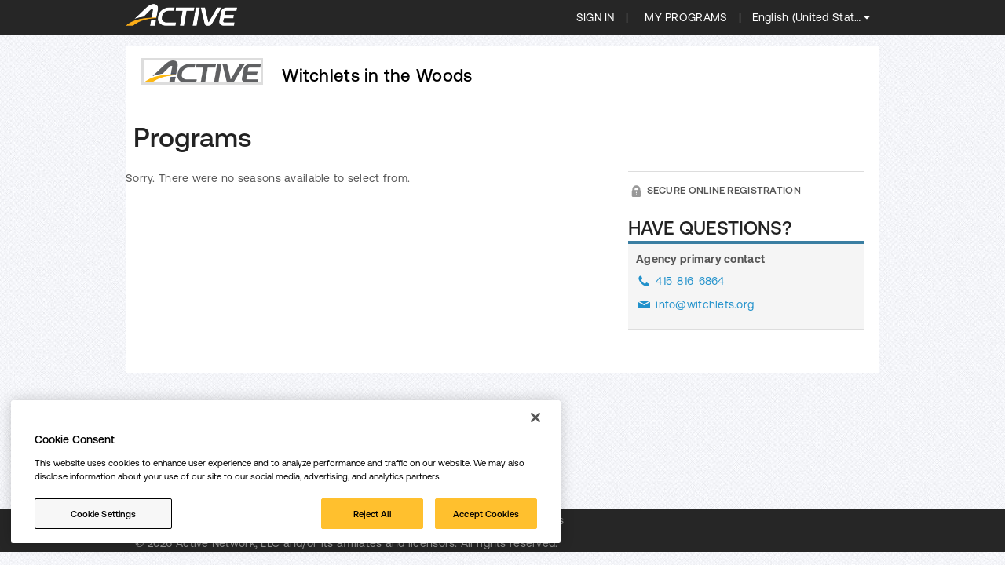

--- FILE ---
content_type: text/html;charset=utf-8
request_url: https://campscui.active.com/orgs/WitchletsintheWoods2019?orglink=camps-registration&e4q=1a4d09bf-2d22-4f23-b3d6-b9c32bb38a83&e4p=0d69c829-9692-4898-a920-d996e49413c3&e4ts=1769141757&e4c=active&e4e=snlvcmpscui00004load&e4rt=Safetynet&e4h=d02d881483d0f927c081f1d9906f9881
body_size: 9976
content:
<!DOCTYPE html>
<!--[if IE 7]><html class="ie7"><![endif]-->
<!--[if IE 8]><html class="ie8"><![endif]-->
<!--[if IE 9]><html class="ie9"><![endif]-->

<head>
<meta http-equiv="X-UA-Compatible" content="IE=edge,chrome=1" />
<link rel="stylesheet" type="text/css" href="/styles.css?16.2.1.0.css" />
    <link rel="stylesheet" type="text/css" href="/arch/lib/fullcalendar/fullcalendar.css?16.2.1.0.css" />
    
    <title data-i18n='["index.account", "Witchlets in the Woods"]'>ACTIVE | Witchlets in the Woods</title>
    <meta charset="utf-8">
    <link rel="icon" type="image/ico" href="/static/images/cui/favicon.ico">
    <meta name="viewport" content="user-scalable=no, width=320, initial-scale=1, maximum-scale=1">
    <script type="text/javascript" src="https://awcache.active.com/passportui/passport-ui-widget/v4/sdk.min.js" sync></script>
    <script>

    window.newCuiEnable = false;

    var isSessionListPage = location.hash.includes('selectSessions');
    var isSelectLocationPage = location.hash.includes('selectLocation');
    var isSeasonListPage = location.hash.includes('seasonSelection') || !location.hash.length;
    var newCuiParam = new URLSearchParams(window.location.search).get('newcui');

    if(window.newCuiEnable && (isSessionListPage || isSelectLocationPage || isSeasonListPage) && newCuiParam !== 'false') {
        var url = new URL(window.location);
        url.searchParams.set('newcui', 'true');
        window.location.href = url.toString();
    }
    window.APWWidget.onReady(function(APW) {
        window.APW = APW;
    });
    </script>
    <script type="text/javascript" src='https://saleswidget-vip.u1.aw.active.com/checkout/static/widget/sdk.min.js?widgets=checkout' sync ></script>
    <script>
      if (window.CUIWidget) {
        window.CUIWidget.onReady(function(checkoutWidget) {
            if (window._ && window._.VERSION !== '1.8.3' && typeof window._.noConflict === 'function') {
                window._.noConflict();
            }
            window.CHECKOUT_WIDGET = checkoutWidget;
        });
      }
    </script>
  
    <script type="text/javascript" src="/arch/lib/ams-security-api-1.0.1.js"></script>
    <script type="text/javascript" src="/arch/requirejs/require.js"></script>
    <script type="text/javascript" src="/config.js"></script>
    <script>
        //disable acap shopping cart button
        document.addEventListener('DOMContentLoaded', () => {
            if (window.__acap__ && typeof window.__acap__.showShoppingCart === 'function') {
                try {
                    window.__acap__.showShoppingCart(false);
                } catch (e) {
                    console.error('showShoppingCart error:', e);
                }
            }
        });
        
        if (typeof console == 'undefined') {
            console = {};
        }
        if (!console.log) { console.log = function(){}; }
        if (!console.group) { console.group = function(){}; }
        if (!console.error) { console.error = function(){}; }
        if (!console.warn) { console.warn = function(){}; }
        if (!console.debug) { console.debug = function(){}; }
        if (!console.info) { console.info = function(){}; }
        if (!console.trace) { console.trace = function(){}; }
        if (!console.groupCollapsed) { console.groupCollapsed = function(){}; }
        if (!console.groupEnd) { console.groupEnd = function(){}; }
        
        var backgroundImageURL = "https://photos-images.active.com/file/3/1/original/697b67dc-66d1-42ec-8505-60790b8db19b.jpg";
        backgroundImageURL = backgroundImageURL.replace("http://", "https://");
        var logoImageURL = "https://photos-images.active.com/file/3/1/original/36316e24-765b-45d5-a9f4-3a45b5db2a2f.png";
        logoImageURL = logoImageURL.replace("http://", "https://");

        var BootstrapData = {
                assetId: "1d68807f-a59a-4326-9a87-7814c06c8073",
                agencyId: "284404715",
                agencyName: "Witchlets in the Woods",
                agencyAppName: "WitchletsintheWoods2019",
                currencyCode: "USD",
                timeZone: "America/Los_Angeles",
                agencyContact: {"name":null,"phoneNumber":"4158166864","phoneNumberExt":"","email":"info@witchlets.org"},
                activePassportUrl: "https:\/\/passport.active.com",
                activePassportRedirectUri: "https:\/\/campsself.active.com",
                awcampsUtagUrl: "https:\/\/tags.tiqcdn.com\/utag\/active\/awcamps\/prod\/utag.js",
                previewMode: false,
                awcacheServiceUrl: "https://awcache.active.com/camps-cui",
                code: "",
                selectLocation: null,
                runScript: "/build-optimized.js",
                agencyBackgroundImage: backgroundImageURL,
                agencyLogo: logoImageURL,
                currentBuild: "16.2.1.0",
                environment: "lv-prod",
                appName: "CampsCui",
                passportuiClientId: "F9534506-3D02-4D28-A0F5-667DBE1A61A8",
                facebookAppId: "108110585887086",
                baseUrl: "https://campscui.active.com/",
                showCuiHeaderFooter: true,
                isSignIn: false,
                accountFirstName: "",
                accountLastName: "",
                accountPhotoUrl: "",
                familyHasMembership: false,
                membershipSettings: false,
                hideCuiWaiverAgreement: false,
                hideCoppaLink: false,
                forceReadCuiWaiverContent: false,
                enableSessionGroup: false,
                enableAutoAssignGroup: false,
                enableCheckoutWidget: true,
                newCuiEnable: false,
                locale: "en_US",
                currentClientIp: "3.16.169.156",
                isMOR: false,
                countryCode: "US",
                agencyWebsiteUrl: "http://witchlets.org",
                ssuiUrl: "https://campsself.active.com",
                oneTrustUrl: "https:\/\/cdn.cookielaw.org\/scripttemplates\/otSDKStub.js",
                oneTrustDomain: "92fcfa45-6f23-419d-92a0-260a82006480",
                talkableEnabled: "true",
                talkableAgencyId: "283921517"
        };

        if(BootstrapData.awcacheServiceUrl != "") {
            require.config({
                baseUrl: BootstrapData.awcacheServiceUrl + "/arch",
                urlArgs: "bust="+BootstrapData.currentBuild+".js"
            });
        }

        if ('true' === window.BootstrapData.talkableEnabled && window.BootstrapData.agencyId === window.BootstrapData.talkableAgencyId) {
            window.BootstrapData.pushDataToTalkable = true;
        } else {
            window.BootstrapData.pushDataToTalkable = false;
        }
    </script>
    <script type="text/javascript">
        var session_ids = [];
        
        var utag_data = {
            page_view_tracking : "ajax-only",
            page_name : "not-a-page",
            agency_id : "284404715",
            agency_name : "Witchlets in the Woods",
            organization_name: "Witchlets in the Woods",
            asset_id : "1d68807f-a59a-4326-9a87-7814c06c8073",
            white_label_image : "false",
            white_label_title : "false",
            registerable : "true",
            season_select_shown : "true", // TODO
            session_filters : "",
            session_filters_submitted : "",
            deep_linking : "false",
            season_id : "",
            aus_id :"b04b30f6-1fdf-4ab6-b87a-f7e40faa0aa5",
            login_status : "logged-out",
            session_id: session_ids
        };
        if (window.location.hash.length > 0) {
            utag_data.deep_linking = "true";
        }
    </script>


    <script type="text/javascript">
        if (BootstrapData.code !== 'src') {
            // use minified version of jQuery 
            require.config({
                paths: {
                    'jquery': 'lib/jquery.min'
                }
            });
        }

        require(['jquery'], function () {
            if(!BootstrapData.runScript) {
                require(["cui/main"], function (applicationStart) {
                    applicationStart();
                });
            } else {
              require([BootstrapData.runScript], function (fn) {
                  require(["cui/main"], function (applicationStart) {
                    applicationStart();
                  });
              });
            }
        });
    </script>
    </head>
<body>
<noscript>
    <div class="noscriptmsg">
        <p class="msg">You have JavaScript turned off in your browser. Please enable JavaScript to continue. Thank you.</p>
    </div>
</noscript>

<!-- Customized GA code, like google tag manager -->
<div id="ieCompatibilityModeError" class="hidden">
    <table>
        <tr>
            <td width="150" height="150">
                <img height="150" src="/static/images/ie8-logo.jpg">
            </td>
            <td style="vertical-align: top; padding: 15px;">
                <p>
                    Please turn off IE Compatibility Mode to view this site</p>
            </td>
        </tr>
    </table>
</div>
<div id="ieVersionError" class="hidden">
    <table>
        <tr>
            <td width="150" height="150">
                <img height="150" src="/static/images/ie8-logo.jpg">
            </td>
            <td style="vertical-align: top; padding: 15px;">
                <p>
                    You are currently using Internet Explorer 7 or older.</p>
                <p>
                    ActiveWorks currently works with Internet Explorer 8 or newer.</p>
                <p>
                    <a href="http://getinternetexplorer.com/">Download the latest version.</a>
                </p>
            </td>
        </tr>
    </table>
</div>
</body>
<!--[if IE 7]></html><![endif]-->
<!--[if IE 8]></html><![endif]-->
<!--[if IE 9]></html><![endif]-->


--- FILE ---
content_type: text/css;charset=utf-8
request_url: https://campscui.active.com/styles.css?16.2.1.0.css
body_size: 573477
content:
@charset "UTF-8";
/*
  960 Grid System ~ Core CSS.
  Learn more ~ http://960.gs/

  Licensed under GPL and MIT.
*/
/*
  Forces backgrounds to span full width,
  even if there is horizontal scrolling.
  Increase this if your layout is wider.

  Note: IE6 works fine without this fix.
*/
@import url(arch/lib/jquery-ui/jquery-ui.css);
@import url(arch/lib/leaflet/leaflet.css);
@import url(arch/Components/LanguageSelector/languageSelector.css);
@import url(arch/lib/jquery-timepicker/timePicker.css);
/* line 16, static/theme/960.scss */
body {
  min-width: 960px;
}

/* `Container
----------------------------------------------------------------------------------------------------*/
/* line 23, static/theme/960.scss */
.container_12,
.container_16 {
  margin-left: auto;
  margin-right: auto;
  width: 960px;
}

/* `Grid >> Global
----------------------------------------------------------------------------------------------------*/
/* line 33, static/theme/960.scss */
.grid_1,
.grid_2,
.grid_3,
.grid_4,
.grid_5,
.grid_6,
.grid_7,
.grid_8,
.grid_9,
.grid_10,
.grid_11,
.grid_12,
.grid_13,
.grid_14,
.grid_15,
.grid_16 {
  display: inline;
  float: left;
  margin-left: 10px;
  margin-right: 10px;
}

/* line 55, static/theme/960.scss */
.push_1, .pull_1,
.push_2, .pull_2,
.push_3, .pull_3,
.push_4, .pull_4,
.push_5, .pull_5,
.push_6, .pull_6,
.push_7, .pull_7,
.push_8, .pull_8,
.push_9, .pull_9,
.push_10, .pull_10,
.push_11, .pull_11,
.push_12, .pull_12,
.push_13, .pull_13,
.push_14, .pull_14,
.push_15, .pull_15 {
  position: relative;
}

/* line 73, static/theme/960.scss */
.container_12 .grid_3,
.container_16 .grid_4 {
  width: 220px;
}

/* line 78, static/theme/960.scss */
.container_12 .grid_6,
.container_16 .grid_8 {
  width: 460px;
}

/* line 83, static/theme/960.scss */
.container_12 .grid_9,
.container_16 .grid_12 {
  width: 700px;
}

/* line 88, static/theme/960.scss */
.container_12 .grid_12,
.container_16 .grid_16 {
  width: 940px;
}

/* `Grid >> Children (Alpha ~ First, Omega ~ Last)
----------------------------------------------------------------------------------------------------*/
/* line 96, static/theme/960.scss */
.alpha {
  margin-left: 0;
}

/* line 100, static/theme/960.scss */
.omega {
  margin-right: 0;
}

/* `Grid >> 12 Columns
----------------------------------------------------------------------------------------------------*/
/* line 107, static/theme/960.scss */
.container_12 .grid_1 {
  width: 60px;
}

/* line 111, static/theme/960.scss */
.container_12 .grid_2 {
  width: 140px;
}

/* line 115, static/theme/960.scss */
.container_12 .grid_4 {
  width: 300px;
}

/* line 119, static/theme/960.scss */
.container_12 .grid_5 {
  width: 380px;
}

/* line 123, static/theme/960.scss */
.container_12 .grid_7 {
  width: 540px;
}

/* line 127, static/theme/960.scss */
.container_12 .grid_8 {
  width: 620px;
}

/* line 131, static/theme/960.scss */
.container_12 .grid_10 {
  width: 780px;
}

/* line 135, static/theme/960.scss */
.container_12 .grid_11 {
  width: 860px;
}

/* `Grid >> 16 Columns
----------------------------------------------------------------------------------------------------*/
/* line 142, static/theme/960.scss */
.container_16 .grid_1 {
  width: 40px;
}

/* line 146, static/theme/960.scss */
.container_16 .grid_2 {
  width: 100px;
}

/* line 150, static/theme/960.scss */
.container_16 .grid_3 {
  width: 160px;
}

/* line 154, static/theme/960.scss */
.container_16 .grid_5 {
  width: 280px;
}

/* line 158, static/theme/960.scss */
.container_16 .grid_6 {
  width: 340px;
}

/* line 162, static/theme/960.scss */
.container_16 .grid_7 {
  width: 400px;
}

/* line 166, static/theme/960.scss */
.container_16 .grid_9 {
  width: 520px;
}

/* line 170, static/theme/960.scss */
.container_16 .grid_10 {
  width: 580px;
}

/* line 174, static/theme/960.scss */
.container_16 .grid_11 {
  width: 640px;
}

/* line 178, static/theme/960.scss */
.container_16 .grid_13 {
  width: 760px;
}

/* line 182, static/theme/960.scss */
.container_16 .grid_14 {
  width: 820px;
}

/* line 186, static/theme/960.scss */
.container_16 .grid_15 {
  width: 880px;
}

/* `Prefix Extra Space >> Global
----------------------------------------------------------------------------------------------------*/
/* line 193, static/theme/960.scss */
.container_12 .prefix_3,
.container_16 .prefix_4 {
  padding-left: 240px;
}

/* line 198, static/theme/960.scss */
.container_12 .prefix_6,
.container_16 .prefix_8 {
  padding-left: 480px;
}

/* line 203, static/theme/960.scss */
.container_12 .prefix_9,
.container_16 .prefix_12 {
  padding-left: 720px;
}

/* `Prefix Extra Space >> 12 Columns
----------------------------------------------------------------------------------------------------*/
/* line 211, static/theme/960.scss */
.container_12 .prefix_1 {
  padding-left: 80px;
}

/* line 215, static/theme/960.scss */
.container_12 .prefix_2 {
  padding-left: 160px;
}

/* line 219, static/theme/960.scss */
.container_12 .prefix_4 {
  padding-left: 320px;
}

/* line 223, static/theme/960.scss */
.container_12 .prefix_5 {
  padding-left: 400px;
}

/* line 227, static/theme/960.scss */
.container_12 .prefix_7 {
  padding-left: 560px;
}

/* line 231, static/theme/960.scss */
.container_12 .prefix_8 {
  padding-left: 640px;
}

/* line 235, static/theme/960.scss */
.container_12 .prefix_10 {
  padding-left: 800px;
}

/* line 239, static/theme/960.scss */
.container_12 .prefix_11 {
  padding-left: 880px;
}

/* `Prefix Extra Space >> 16 Columns
----------------------------------------------------------------------------------------------------*/
/* line 246, static/theme/960.scss */
.container_16 .prefix_1 {
  padding-left: 60px;
}

/* line 250, static/theme/960.scss */
.container_16 .prefix_2 {
  padding-left: 120px;
}

/* line 254, static/theme/960.scss */
.container_16 .prefix_3 {
  padding-left: 180px;
}

/* line 258, static/theme/960.scss */
.container_16 .prefix_5 {
  padding-left: 300px;
}

/* line 262, static/theme/960.scss */
.container_16 .prefix_6 {
  padding-left: 360px;
}

/* line 266, static/theme/960.scss */
.container_16 .prefix_7 {
  padding-left: 420px;
}

/* line 270, static/theme/960.scss */
.container_16 .prefix_9 {
  padding-left: 540px;
}

/* line 274, static/theme/960.scss */
.container_16 .prefix_10 {
  padding-left: 600px;
}

/* line 278, static/theme/960.scss */
.container_16 .prefix_11 {
  padding-left: 660px;
}

/* line 282, static/theme/960.scss */
.container_16 .prefix_13 {
  padding-left: 780px;
}

/* line 286, static/theme/960.scss */
.container_16 .prefix_14 {
  padding-left: 840px;
}

/* line 290, static/theme/960.scss */
.container_16 .prefix_15 {
  padding-left: 900px;
}

/* `Suffix Extra Space >> Global
----------------------------------------------------------------------------------------------------*/
/* line 297, static/theme/960.scss */
.container_12 .suffix_3,
.container_16 .suffix_4 {
  padding-right: 240px;
}

/* line 302, static/theme/960.scss */
.container_12 .suffix_6,
.container_16 .suffix_8 {
  padding-right: 480px;
}

/* line 307, static/theme/960.scss */
.container_12 .suffix_9,
.container_16 .suffix_12 {
  padding-right: 720px;
}

/* `Suffix Extra Space >> 12 Columns
----------------------------------------------------------------------------------------------------*/
/* line 315, static/theme/960.scss */
.container_12 .suffix_1 {
  padding-right: 80px;
}

/* line 319, static/theme/960.scss */
.container_12 .suffix_2 {
  padding-right: 160px;
}

/* line 323, static/theme/960.scss */
.container_12 .suffix_4 {
  padding-right: 320px;
}

/* line 327, static/theme/960.scss */
.container_12 .suffix_5 {
  padding-right: 400px;
}

/* line 331, static/theme/960.scss */
.container_12 .suffix_7 {
  padding-right: 560px;
}

/* line 335, static/theme/960.scss */
.container_12 .suffix_8 {
  padding-right: 640px;
}

/* line 339, static/theme/960.scss */
.container_12 .suffix_10 {
  padding-right: 800px;
}

/* line 343, static/theme/960.scss */
.container_12 .suffix_11 {
  padding-right: 880px;
}

/* `Suffix Extra Space >> 16 Columns
----------------------------------------------------------------------------------------------------*/
/* line 350, static/theme/960.scss */
.container_16 .suffix_1 {
  padding-right: 60px;
}

/* line 354, static/theme/960.scss */
.container_16 .suffix_2 {
  padding-right: 120px;
}

/* line 358, static/theme/960.scss */
.container_16 .suffix_3 {
  padding-right: 180px;
}

/* line 362, static/theme/960.scss */
.container_16 .suffix_5 {
  padding-right: 300px;
}

/* line 366, static/theme/960.scss */
.container_16 .suffix_6 {
  padding-right: 360px;
}

/* line 370, static/theme/960.scss */
.container_16 .suffix_7 {
  padding-right: 420px;
}

/* line 374, static/theme/960.scss */
.container_16 .suffix_9 {
  padding-right: 540px;
}

/* line 378, static/theme/960.scss */
.container_16 .suffix_10 {
  padding-right: 600px;
}

/* line 382, static/theme/960.scss */
.container_16 .suffix_11 {
  padding-right: 660px;
}

/* line 386, static/theme/960.scss */
.container_16 .suffix_13 {
  padding-right: 780px;
}

/* line 390, static/theme/960.scss */
.container_16 .suffix_14 {
  padding-right: 840px;
}

/* line 394, static/theme/960.scss */
.container_16 .suffix_15 {
  padding-right: 900px;
}

/* `Push Space >> Global
----------------------------------------------------------------------------------------------------*/
/* line 401, static/theme/960.scss */
.container_12 .push_3,
.container_16 .push_4 {
  left: 240px;
}

/* line 406, static/theme/960.scss */
.container_12 .push_6,
.container_16 .push_8 {
  left: 480px;
}

/* line 411, static/theme/960.scss */
.container_12 .push_9,
.container_16 .push_12 {
  left: 720px;
}

/* `Push Space >> 12 Columns
----------------------------------------------------------------------------------------------------*/
/* line 419, static/theme/960.scss */
.container_12 .push_1 {
  left: 80px;
}

/* line 423, static/theme/960.scss */
.container_12 .push_2 {
  left: 160px;
}

/* line 427, static/theme/960.scss */
.container_12 .push_4 {
  left: 320px;
}

/* line 431, static/theme/960.scss */
.container_12 .push_5 {
  left: 400px;
}

/* line 435, static/theme/960.scss */
.container_12 .push_7 {
  left: 560px;
}

/* line 439, static/theme/960.scss */
.container_12 .push_8 {
  left: 640px;
}

/* line 443, static/theme/960.scss */
.container_12 .push_10 {
  left: 800px;
}

/* line 447, static/theme/960.scss */
.container_12 .push_11 {
  left: 880px;
}

/* `Push Space >> 16 Columns
----------------------------------------------------------------------------------------------------*/
/* line 454, static/theme/960.scss */
.container_16 .push_1 {
  left: 60px;
}

/* line 458, static/theme/960.scss */
.container_16 .push_2 {
  left: 120px;
}

/* line 462, static/theme/960.scss */
.container_16 .push_3 {
  left: 180px;
}

/* line 466, static/theme/960.scss */
.container_16 .push_5 {
  left: 300px;
}

/* line 470, static/theme/960.scss */
.container_16 .push_6 {
  left: 360px;
}

/* line 474, static/theme/960.scss */
.container_16 .push_7 {
  left: 420px;
}

/* line 478, static/theme/960.scss */
.container_16 .push_9 {
  left: 540px;
}

/* line 482, static/theme/960.scss */
.container_16 .push_10 {
  left: 600px;
}

/* line 486, static/theme/960.scss */
.container_16 .push_11 {
  left: 660px;
}

/* line 490, static/theme/960.scss */
.container_16 .push_13 {
  left: 780px;
}

/* line 494, static/theme/960.scss */
.container_16 .push_14 {
  left: 840px;
}

/* line 498, static/theme/960.scss */
.container_16 .push_15 {
  left: 900px;
}

/* `Pull Space >> Global
----------------------------------------------------------------------------------------------------*/
/* line 505, static/theme/960.scss */
.container_12 .pull_3,
.container_16 .pull_4 {
  left: -240px;
}

/* line 510, static/theme/960.scss */
.container_12 .pull_6,
.container_16 .pull_8 {
  left: -480px;
}

/* line 515, static/theme/960.scss */
.container_12 .pull_9,
.container_16 .pull_12 {
  left: -720px;
}

/* `Pull Space >> 12 Columns
----------------------------------------------------------------------------------------------------*/
/* line 523, static/theme/960.scss */
.container_12 .pull_1 {
  left: -80px;
}

/* line 527, static/theme/960.scss */
.container_12 .pull_2 {
  left: -160px;
}

/* line 531, static/theme/960.scss */
.container_12 .pull_4 {
  left: -320px;
}

/* line 535, static/theme/960.scss */
.container_12 .pull_5 {
  left: -400px;
}

/* line 539, static/theme/960.scss */
.container_12 .pull_7 {
  left: -560px;
}

/* line 543, static/theme/960.scss */
.container_12 .pull_8 {
  left: -640px;
}

/* line 547, static/theme/960.scss */
.container_12 .pull_10 {
  left: -800px;
}

/* line 551, static/theme/960.scss */
.container_12 .pull_11 {
  left: -880px;
}

/* `Pull Space >> 16 Columns
----------------------------------------------------------------------------------------------------*/
/* line 558, static/theme/960.scss */
.container_16 .pull_1 {
  left: -60px;
}

/* line 562, static/theme/960.scss */
.container_16 .pull_2 {
  left: -120px;
}

/* line 566, static/theme/960.scss */
.container_16 .pull_3 {
  left: -180px;
}

/* line 570, static/theme/960.scss */
.container_16 .pull_5 {
  left: -300px;
}

/* line 574, static/theme/960.scss */
.container_16 .pull_6 {
  left: -360px;
}

/* line 578, static/theme/960.scss */
.container_16 .pull_7 {
  left: -420px;
}

/* line 582, static/theme/960.scss */
.container_16 .pull_9 {
  left: -540px;
}

/* line 586, static/theme/960.scss */
.container_16 .pull_10 {
  left: -600px;
}

/* line 590, static/theme/960.scss */
.container_16 .pull_11 {
  left: -660px;
}

/* line 594, static/theme/960.scss */
.container_16 .pull_13 {
  left: -780px;
}

/* line 598, static/theme/960.scss */
.container_16 .pull_14 {
  left: -840px;
}

/* line 602, static/theme/960.scss */
.container_16 .pull_15 {
  left: -900px;
}

/* `Clear Floated Elements
----------------------------------------------------------------------------------------------------*/
/* http://sonspring.com/journal/clearing-floats */
/* line 611, static/theme/960.scss */
.clear {
  clear: both;
  display: block;
  overflow: hidden;
  visibility: hidden;
  width: 0;
  height: 0;
}

/* http://www.yuiblog.com/blog/2010/09/27/clearfix-reloaded-overflowhidden-demystified */
/* line 622, static/theme/960.scss */
.clearfix:before,
.clearfix:after,
.container_12:before,
.container_12:after,
.container_16:before,
.container_16:after {
  content: '.';
  display: block;
  overflow: hidden;
  visibility: hidden;
  font-size: 0;
  line-height: 0;
  width: 0;
  height: 0;
}

/* line 638, static/theme/960.scss */
.clearfix:after,
.container_12:after,
.container_16:after {
  clear: both;
}

/*
  The following zoom:1 rule is specifically for IE6 + IE7.
  Move to separate stylesheet if invalid CSS is a problem.
*/
/* line 649, static/theme/960.scss */
.clearfix,
.container_12,
.container_16 {
  zoom: 1;
}

/* line 1, arch/lib/simple-pagination/simplePagination-a3.scss */
ul.simple-pagination {
  list-style: none;
}

/* line 5, arch/lib/simple-pagination/simplePagination-a3.scss */
.simple-pagination {
  background-color: #222222;
  clear: both;
  color: #999999;
  display: table;
  line-height: 0;
  margin: 0 auto;
  padding: 5px 10px;
}
/* line 14, arch/lib/simple-pagination/simplePagination-a3.scss */
.simple-pagination ul {
  list-style: none;
  padding: 0;
  margin: 0;
}
/* line 20, arch/lib/simple-pagination/simplePagination-a3.scss */
.simple-pagination li {
  list-style: none;
  padding: 0;
  margin: 0;
  float: left;
}
/* line 27, arch/lib/simple-pagination/simplePagination-a3.scss */
.simple-pagination .prev, .simple-pagination .next,
.simple-pagination .current.prev, .simple-pagination .current.next,
.simple-pagination .active .current.prev, .simple-pagination .active .current.next,
.simple-pagination .page-link.prev, .simple-pagination .page-link.next {
  background-color: #e8a21b;
  color: #ffffff;
  font-family: 'GPCommerce', Arial, sans-serif;
  font-weight: 600;
  font-size: 12px;
  letter-spacing: .02em;
  line-height: 18px;
  text-decoration: none;
  text-transform: uppercase;
}
/* line 45, arch/lib/simple-pagination/simplePagination-a3.scss */
.simple-pagination.a3-theme a, .simple-pagination.a3-theme .faux-link, .simple-pagination.a3-theme button.link, .simple-pagination.a3-theme span {
  float: left;
  font-family: 'GPCommerce', Arial, sans-serif;
  font-size: 14px;
  font-weight: 600;
  letter-spacing: .02em;
  line-height: 18px;
  margin: 0 5px 0 0;
  min-width: 14px;
  padding: 0 5px;
  text-align: center;
}
/* line 58, arch/lib/simple-pagination/simplePagination-a3.scss */
.simple-pagination.a3-theme a, .simple-pagination.a3-theme .faux-link, .simple-pagination.a3-theme button.link, .simple-pagination.a3-theme a:hover, .simple-pagination.a3-theme .faux-link:hover, .simple-pagination.a3-theme button.link:hover {
  color: #696969;
}
/* line 62, arch/lib/simple-pagination/simplePagination-a3.scss */
.simple-pagination.a3-theme a:hover, .simple-pagination.a3-theme .faux-link:hover, .simple-pagination.a3-theme button.link:hover {
  text-decoration: underline;
}
/* line 66, arch/lib/simple-pagination/simplePagination-a3.scss */
.simple-pagination.a3-theme a:active, .simple-pagination.a3-theme .faux-link:active, .simple-pagination.a3-theme button.link:active {
  color: #edb549;
}
/* line 70, arch/lib/simple-pagination/simplePagination-a3.scss */
.simple-pagination.a3-theme .current {
  color: white;
  cursor: default;
  text-decoration: underline;
}
/* line 76, arch/lib/simple-pagination/simplePagination-a3.scss */
.simple-pagination.a3-theme .ellipse {
  background: none;
  border: none;
  border-radius: 0;
  box-shadow: none;
  font-weight: bold;
  cursor: default;
}

@font-face {
  font-family: 'LeagueGothicRegular';
  src: url("/static/theme/fonts/League_Gothic-webfont.eot");
  src: url("/static/theme/fonts/League_Gothic-webfont.eot?#iefix") format("embedded-opentype"), url("/static/theme/fonts/League_Gothic-webfont.woff") format("woff"), url("/static/theme/fonts/League_Gothic-webfont.ttf") format("truetype"), url("/static/theme/fonts/League_Gothic-webfont.svg#LeagueGothicRegular") format("svg");
}
@font-face {
  font-family: "active";
  src: url(/static/theme/fonts/a3/active.eot) format('embedded-opentype'), url(/static/theme/fonts/a3/active.woff) format('woff'), url(/static/theme/fonts/a3/active.ttf) format('truetype'), url(/static/theme/fonts/a3/active.svg) format('svg');
}
@font-face {
  font-family: "awc_special_font";
  src: url(/static/theme/fonts/awc_special/awc_special_font.eot) format('embedded-opentype'), url(/static/theme/fonts/awc_special/awc_special_font.woff) format('woff'), url(/static/theme/fonts/awc_special/awc_special_font.ttf) format('truetype'), url(/static/theme/fonts/awc_special/awc_special_font.svg) format('svg');
}
/*$baseFontColor: #444;
$bgBase: #FFF;
$bgSecondary: #F5F5F5;

$baseBorderColor: #D7D1D1;

$defaultBoxPadding: 10px 10px;*/
/* line 5, ../../../../../../../../../../../usr/local/share/gems/gems/compass-core-1.0.3/stylesheets/compass/reset/_utilities.scss */
html, body, div, span, applet, object, iframe,
h1, h2, #modalContainer .modalDialog header h1, #moduleContainer > .module .step, h3, fieldset legend, h4, h5, h6, p, blockquote, pre,
a,
.faux-link,
button.link, abbr, acronym, address, big, cite, code,
del, dfn, em, img, ins, kbd, q, s, samp,
small, strike, strong, sub, sup, tt, var,
b, u, i, center,
dl, dt, dd, ol, ul, li,
fieldset, form, label, legend,
table, caption, tbody, tfoot, thead, tr, th, td,
article, aside, canvas, details, embed,
figure, figcaption, footer, header, hgroup,
menu, nav, output, ruby, section, summary,
time, mark, audio, video {
  margin: 0;
  padding: 0;
  border: 0;
  font: inherit;
  font-size: 100%;
  vertical-align: baseline;
}

/* line 22, ../../../../../../../../../../../usr/local/share/gems/gems/compass-core-1.0.3/stylesheets/compass/reset/_utilities.scss */
html {
  line-height: 1;
}

/* line 24, ../../../../../../../../../../../usr/local/share/gems/gems/compass-core-1.0.3/stylesheets/compass/reset/_utilities.scss */
ol, ul {
  list-style: none;
}

/* line 26, ../../../../../../../../../../../usr/local/share/gems/gems/compass-core-1.0.3/stylesheets/compass/reset/_utilities.scss */
table {
  border-collapse: collapse;
  border-spacing: 0;
}

/* line 28, ../../../../../../../../../../../usr/local/share/gems/gems/compass-core-1.0.3/stylesheets/compass/reset/_utilities.scss */
caption, th, td {
  text-align: left;
  font-weight: normal;
  vertical-align: middle;
}

/* line 30, ../../../../../../../../../../../usr/local/share/gems/gems/compass-core-1.0.3/stylesheets/compass/reset/_utilities.scss */
q, blockquote {
  quotes: none;
}
/* line 103, ../../../../../../../../../../../usr/local/share/gems/gems/compass-core-1.0.3/stylesheets/compass/reset/_utilities.scss */
q:before, q:after, blockquote:before, blockquote:after {
  content: "";
  content: none;
}

/* line 32, ../../../../../../../../../../../usr/local/share/gems/gems/compass-core-1.0.3/stylesheets/compass/reset/_utilities.scss */
a img, .faux-link img, button.link img {
  border: none;
}

/* line 116, ../../../../../../../../../../../usr/local/share/gems/gems/compass-core-1.0.3/stylesheets/compass/reset/_utilities.scss */
article, aside, details, figcaption, figure, footer, header, hgroup, main, menu, nav, section, summary {
  display: block;
}

/* Define GPCommerce font face */
@font-face {
  font-family: "GPCommerce";
  src: url("https://static-cdn.active.com/active-fonts/1.1.0/GPCommerce-Regular.woff2") format("woff2"), url("https://static-cdn.active.com/active-fonts/1.1.0/GPCommerce-Regular.woff") format("woff");
  font-weight: 400;
  font-style: normal;
  font-display: swap;
}
@font-face {
  font-family: "GPCommerce";
  src: url("https://static-cdn.active.com/active-fonts/1.1.0/GPCommerce-RegularItalic.woff2") format("woff2"), url("https://static-cdn.active.com/active-fonts/1.1.0/GPCommerce-RegularItalic.woff") format("woff");
  font-weight: 400;
  font-style: italic;
  font-display: swap;
}
@font-face {
  font-family: "GPCommerce";
  src: url("https://static-cdn.active.com/active-fonts/1.1.0/GPCommerce-Medium.woff2") format("woff2"), url("https://static-cdn.active.com/active-fonts/1.1.0/GPCommerce-Medium.woff") format("woff");
  font-weight: 600;
  font-style: normal;
  font-display: swap;
}
@font-face {
  font-family: "GPCommerce";
  src: url("https://static-cdn.active.com/active-fonts/1.1.0/GPCommerce-MediumItalic.woff2") format("woff2"), url("https://static-cdn.active.com/active-fonts/1.1.0/GPCommerce-MediumItalic.woff") format("woff");
  font-weight: 600;
  font-style: italic;
  font-display: swap;
}
@font-face {
  font-family: "GPCommerce";
  src: url("https://static-cdn.active.com/active-fonts/1.1.0/GPCommerce-Bold.woff2") format("woff2"), url("https://static-cdn.active.com/active-fonts/1.1.0/GPCommerce-Bold.woff") format("woff");
  font-weight: 700;
  font-style: normal;
  font-display: swap;
}
@font-face {
  font-family: "GPCommerce";
  src: url("https://static-cdn.active.com/active-fonts/1.1.0/GPCommerce-BoldItalic.woff2") format("woff2"), url("https://static-cdn.active.com/active-fonts/1.1.0/GPCommerce-BoldItalic.woff") format("woff");
  font-weight: 700;
  font-style: italic;
  font-display: swap;
}
/* line 3, static/theme/a3/_typography.scss */
body {
  color: #555;
  font-family: "GPCommerce", Arial, Helvetica, sans-serif, simhei;
  font-size: 12px;
  letter-spacing: 0.02em;
  line-height: 18px;
  text-rendering: optimizelegibility;
}

/* line 11, static/theme/a3/_typography.scss */
h1 {
  color: #222222;
  background-color: transparent;
  font-family: "GPCommerce", Impact, Arial, sans-serif, simhei;
  font-size: 34px;
  font-weight: 600;
  font-style: normal;
  font-stretch: normal;
  line-height: 1.18;
  letter-spacing: normal;
}

/* line 23, static/theme/a3/_typography.scss */
h2, #modalContainer .modalDialog header h1, #moduleContainer > .module .step {
  color: #222222;
  background-color: transparent;
  font-family: "GPCommerce", Impact, Arial, sans-serif, simhei;
  font-size: 24px;
  font-weight: 600;
  font-style: normal;
  font-stretch: normal;
  line-height: 1.08;
  letter-spacing: normal;
  text-transform: uppercase;
}

/* line 35, static/theme/a3/_typography.scss */
h3, fieldset legend {
  background-color: #F5F5F5;
  color: #555;
  font-family: "GPCommerce", Arial, sans-serif, simhei;
  font-size: 16px;
  font-weight: 700;
  padding: 1px 10px 0;
  height: 30px;
  line-height: 30px;
}

/*h4 {
    background-color: #0A0A0A;
    color: $tertiaryHeaderFontColor;
    font-family: $importantFontFace;
    margin: 0 0 9px;
    opacity: 0.9;
    padding: 3px 10px 0;
    text-transform: uppercase;
}*/
/* line 54, static/theme/a3/_typography.scss */
h5 {
  color: #222222;
  font-family: "GPCommerce", Arial, sans-serif, simhei;
  font-weight: 600;
  text-transform: uppercase;
  font-size: 16px;
}

/* line 61, static/theme/a3/_typography.scss */
h6 {
  color: #FFF;
  font-family: "GPCommerce", Arial, sans-serif, simhei;
  font-weight: 600;
}

/* line 67, static/theme/a3/_typography.scss */
.contrasting, .contrasting-area, body > header, body > footer {
  color: #999;
}
/* line 69, static/theme/a3/_typography.scss */
.contrasting h1, .contrasting-area h1, body > header h1, body > footer h1, .contrasting h2, .contrasting-area h2, body > header h2, body > footer h2, .contrasting #modalContainer .modalDialog header h1, #modalContainer .modalDialog header .contrasting h1, .contrasting-area #modalContainer .modalDialog header h1, #modalContainer .modalDialog header .contrasting-area h1, #modalContainer .modalDialog body > header h1, body > footer #modalContainer .modalDialog header h1, #modalContainer .modalDialog header body > footer h1, .contrasting #moduleContainer > .module .step, #moduleContainer > .module .contrasting .step, .contrasting-area #moduleContainer > .module .step, #moduleContainer > .module .contrasting-area .step, body > header #moduleContainer > .module .step, #moduleContainer > .module body > header .step, body > footer #moduleContainer > .module .step, #moduleContainer > .module body > footer .step, .contrasting h3, .contrasting-area h3, body > header h3, body > footer h3, .contrasting fieldset legend, fieldset .contrasting legend, .contrasting-area fieldset legend, fieldset .contrasting-area legend, body > header fieldset legend, fieldset body > header legend, body > footer fieldset legend, fieldset body > footer legend, .contrasting h4, .contrasting-area h4, body > header h4, body > footer h4, .contrasting h5, .contrasting-area h5, body > header h5, body > footer h5, .contrasting h6, .contrasting-area h6, body > header h6, body > footer h6 {
  color: #FFF;
}

/* line 72, static/theme/a3/_typography.scss */
a, .faux-link, button.link {
  text-decoration: none;
  color: #2191CB;
  cursor: pointer;
  background-color: transparent;
  text-transform: none;
}
/* line 78, static/theme/a3/_typography.scss */
a:hover, .faux-link:hover, button.link:hover {
  text-decoration: underline;
  color: #155F85;
}
/* line 82, static/theme/a3/_typography.scss */
a.contrasting, .contrasting.faux-link, .faux-link.contrasting-area, body > header.faux-link, body > footer.faux-link, button.contrasting.link, button.link.contrasting-area, a.contrasting-area, .contrasting-area a, body > header a, body > footer a, .contrasting-area .faux-link, body > header .faux-link, body > footer .faux-link, .contrasting-area button.link, body > header button.link, body > footer button.link {
  color: #F5BA46;
}
/* line 84, static/theme/a3/_typography.scss */
a.contrasting:hover, .contrasting.faux-link:hover, .faux-link.contrasting-area:hover, body > header.faux-link:hover, body > footer.faux-link:hover, button.contrasting.link:hover, button.link.contrasting-area:hover, a.contrasting-area:hover, .contrasting-area a:hover, body > header a:hover, body > footer a:hover, .contrasting-area .faux-link:hover, body > header .faux-link:hover, body > footer .faux-link:hover, .contrasting-area button.link:hover, body > header button.link:hover, body > footer button.link:hover {
  color: #F5BA46;
}

/* line 93, static/theme/a3/_typography.scss */
.required:after {
  content: "*";
  color: #e8a21b;
  padding-right: 4px;
}

/* line 99, static/theme/a3/_typography.scss */
.error, .overdue, .important {
  color: #E65736;
}

/* line 1, static/theme/a3/_buttons.scss */
button {
  border-radius: 0px;
  letter-spacing: 0.02em;
  text-transform: uppercase;
  text-align: center;
  width: auto;
  line-height: 1;
  letter-spacing: normal;
  text-align: center;
  font-size: 20px;
  font-weight: 600;
  font-style: normal;
  font-stretch: normal;
  font-color: #ffffff;
  padding: 6px 12px 5px 12px;
  border: 0px;
  cursor: pointer;
  font-family: "GPCommerce", Impact, Arial, sans-serif, simhei;
  color: white;
}
/* line 21, static/theme/a3/_buttons.scss */
button.large {
  font-size: 32px;
  line-height: 32px;
  padding: 10px 20px;
}
/* line 26, static/theme/a3/_buttons.scss */
button.small {
  font-family: "GPCommerce", Arial, sans-serif, simhei;
  font-size: 12px;
  line-height: 18px;
  padding: 2px 5px 0px 5px;
}
/* line 32, static/theme/a3/_buttons.scss */
button.primary {
  background: #e8a21b;
  /*fallback for non-CSS3 browsers*/
  background: -o-linear-gradient(#f5ba46, #e8a21b);
  /*opera 11.10+*/
  background: -ms-linear-gradient(top, #f5ba46, #e8a21b);
  /*IE10*/
  background: -webkit-linear-gradient(top, #f5ba46, #e8a21b);
  /*new webkit*/
  background: -moz-linear-gradient(top, #f5ba46, #e8a21b);
  /*gecko*/
  background: linear-gradient(to bottom, #f5ba46, #e8a21b);
  /*future CSS3 browsers*/
  -pie-background: linear-gradient(to bottom, #f5ba46, #e8a21b);
  /*PIE*/
}
/* line 34, static/theme/a3/_buttons.scss */
button.primary:hover {
  background: #e8a21b;
  /*fallback for non-CSS3 browsers*/
  background: -o-linear-gradient(#f6c25c, #e8a21b);
  /*opera 11.10+*/
  background: -ms-linear-gradient(top, #f6c25c, #e8a21b);
  /*IE10*/
  background: -webkit-linear-gradient(top, #f6c25c, #e8a21b);
  /*new webkit*/
  background: -moz-linear-gradient(top, #f6c25c, #e8a21b);
  /*gecko*/
  background: linear-gradient(to bottom, #f6c25c, #e8a21b);
  /*future CSS3 browsers*/
  -pie-background: linear-gradient(to bottom, #f6c25c, #e8a21b);
  /*PIE*/
  color: #222222;
}
/* line 38, static/theme/a3/_buttons.scss */
button.primary:active {
  -pie-background: none;
  background: #f6c25c;
  color: #222222;
}
/* line 43, static/theme/a3/_buttons.scss */
button.primary.small {
  background: #e8a21b;
  -pie-background: none;
}
/* line 46, static/theme/a3/_buttons.scss */
button.primary.small:hover {
  background: #f5b53a;
  -pie-background: none;
}
/* line 50, static/theme/a3/_buttons.scss */
button.primary.small:active {
  background: #f6c25c;
  -pie-background: none;
}
/* line 56, static/theme/a3/_buttons.scss */
button.subordinate {
  background: #1f6083;
  /*fallback for non-CSS3 browsers*/
  background: -o-linear-gradient(#3a7ea2, #1f6083);
  /*opera 11.10+*/
  background: -ms-linear-gradient(top, #3a7ea2, #1f6083);
  /*IE10*/
  background: -webkit-linear-gradient(top, #3a7ea2, #1f6083);
  /*new webkit*/
  background: -moz-linear-gradient(top, #3a7ea2, #1f6083);
  /*gecko*/
  background: linear-gradient(to bottom, #3a7ea2, #1f6083);
  /*future CSS3 browsers*/
  -pie-background: linear-gradient(to bottom, #3a7ea2, #1f6083);
  /*PIE*/
}
/* line 58, static/theme/a3/_buttons.scss */
button.subordinate:hover {
  background: #1f6083;
  /*fallback for non-CSS3 browsers*/
  background: -o-linear-gradient(#408bb3, #1f6083);
  /*opera 11.10+*/
  background: -ms-linear-gradient(top, #408bb3, #1f6083);
  /*IE10*/
  background: -webkit-linear-gradient(top, #408bb3, #1f6083);
  /*new webkit*/
  background: -moz-linear-gradient(top, #408bb3, #1f6083);
  /*gecko*/
  background: linear-gradient(to bottom, #408bb3, #1f6083);
  /*future CSS3 browsers*/
  -pie-background: linear-gradient(to bottom, #408bb3, #1f6083);
  /*PIE*/
  color: #83c6ea;
}
/* line 62, static/theme/a3/_buttons.scss */
button.subordinate:active {
  -pie-background: none;
  background: #1f6083;
  color: #b9e7ff;
}
/* line 67, static/theme/a3/_buttons.scss */
button.subordinate.small {
  background: #1b78a8;
  -pie-background: none;
}
/* line 70, static/theme/a3/_buttons.scss */
button.subordinate.small:hover {
  color: white;
  background: #1e5471;
  -pie-background: none;
}
/* line 75, static/theme/a3/_buttons.scss */
button.subordinate.small:active {
  background: #48a0cd;
  -pie-background: none;
}
/* line 81, static/theme/a3/_buttons.scss */
button.tertiary {
  background: #222222;
  /*fallback for non-CSS3 browsers*/
  background: -o-linear-gradient(#555555, #222222);
  /*opera 11.10+*/
  background: -ms-linear-gradient(top, #555555, #222222);
  /*IE10*/
  background: -webkit-linear-gradient(top, #555555, #222222);
  /*new webkit*/
  background: -moz-linear-gradient(top, #555555, #222222);
  /*gecko*/
  background: linear-gradient(to bottom, #555555, #222222);
  /*future CSS3 browsers*/
  -pie-background: linear-gradient(to bottom, #555555, #222222);
  /*PIE*/
}
/* line 83, static/theme/a3/_buttons.scss */
button.tertiary:hover {
  background: #222222;
  /*fallback for non-CSS3 browsers*/
  background: -o-linear-gradient(#555555, #222222);
  /*opera 11.10+*/
  background: -ms-linear-gradient(top, #555555, #222222);
  /*IE10*/
  background: -webkit-linear-gradient(top, #555555, #222222);
  /*new webkit*/
  background: -moz-linear-gradient(top, #555555, #222222);
  /*gecko*/
  background: linear-gradient(to bottom, #555555, #222222);
  /*future CSS3 browsers*/
  -pie-background: linear-gradient(to bottom, #555555, #222222);
  /*PIE*/
  color: white;
}
/* line 87, static/theme/a3/_buttons.scss */
button.tertiary:active {
  -pie-background: none;
  background: #222222;
  color: #ffce6e;
}
/* line 92, static/theme/a3/_buttons.scss */
button.tertiary.small {
  background: #cecece;
  color: #222222;
}
/* line 95, static/theme/a3/_buttons.scss */
button.tertiary.small:hover {
  color: #ffffff;
  background: #222222;
}
/* line 99, static/theme/a3/_buttons.scss */
button.tertiary.small:active {
  color: #ffffff;
  background: #555555;
}
/* line 105, static/theme/a3/_buttons.scss */
button.link {
  padding: 6px 12px 5px 12px;
  font-family: "GPCommerce", Arial, sans-serif, simhei;
  font-size: 14px;
}
/* line 112, static/theme/a3/_buttons.scss */
button[disabled], button[disabled]:hover, button[disabled]:active {
  color: white;
  background: #cccccc;
  /*fallback for non-CSS3 browsers*/
  background: -o-linear-gradient(#d5d5d5, #cccccc);
  /*opera 11.10+*/
  background: -ms-linear-gradient(top, #d5d5d5, #cccccc);
  /*IE10*/
  background: -webkit-linear-gradient(top, #d5d5d5, #cccccc);
  /*new webkit*/
  background: -moz-linear-gradient(top, #d5d5d5, #cccccc);
  /*gecko*/
  background: linear-gradient(to bottom, #d5d5d5, #cccccc);
  /*future CSS3 browsers*/
  -pie-background: linear-gradient(to bottom, #d5d5d5, #cccccc);
  /*PIE*/
  cursor: auto;
}

/* line 1, static/theme/a3/_layout.scss */
.hidden {
  display: none;
}

/* line 4, static/theme/a3/_layout.scss */
.callout {
  background-color: black;
  padding: 3px;
  padding-left: 5px;
  padding-right: 5px;
  color: white;
  display: inline-block;
  margin-bottom: 10px;
  text-transform: uppercase;
}

/* line 15, static/theme/a3/_layout.scss */
h1 + p {
  text-transform: uppercase;
  font-weight: bold;
  margin-top: 3px;
  color: #999999;
}

/* line 22, static/theme/a3/_layout.scss */
#mainview > div {
  margin-top: 30px;
}

/* line 26, static/theme/a3/_layout.scss */
hr {
  background-color: #DDDDDD;
  margin: 0px;
  border: 0px;
  height: 1px;
}

/* line 33, static/theme/a3/_layout.scss */
.contrasting-area, body > header, body > footer {
  background-color: #262626;
}

/* line 41, static/theme/a3/_layout.scss */
html, body {
  color: #555;
  font-family: "GPCommerce", Arial, Helvetica, sans-serif, simhei;
  font-size: 14px;
  height: 100%;
}

/* line 51, static/theme/a3/_layout.scss */
body > footer {
  margin: auto;
  border-top: 1px dotted black;
  height: 54px;
  margin-top: 17px;
  line-height: 29px;
  margin-bottom: 10px;
}
/* line 53, static/theme/a3/_layout.scss */
body > footer a, body > footer .faux-link, body > footer button.link, body > footer .spacer {
  color: #999;
  margin-left: 10px;
  margin-right: 10px;
}
/* line 66, static/theme/a3/_layout.scss */
body > footer .copyright {
  margin-right: 10px;
}
/* line 70, static/theme/a3/_layout.scss */
body > footer .aligner {
  width: 936px;
  margin: auto;
  height: 54px;
}

/* line 78, static/theme/a3/_layout.scss */
.warningContainer {
  background-color: #FEF8EC;
  border-top: 1px solid #F5BA46;
  border-bottom: 1px solid #F5BA46;
  padding: 20px;
}

/* line 86, static/theme/a3/_layout.scss */
.overlay {
  background-color: black;
  filter: progid:DXImageTransform.Microsoft.Alpha(Opacity=10);
  opacity: 0.1;
}

/* line 4, static/theme/a3/_forms.scss */
*:invalid {
  box-shadow: none;
  -mox-box-shadow: none;
}

/* line 11, static/theme/a3/_forms.scss */
.cke.validationError {
  border: 1px solid #E65736;
}

/* line 15, static/theme/a3/_forms.scss */
.validationError, .labelValidationError {
  color: #E65736;
}

/* line 19, static/theme/a3/_forms.scss */
input[type=text], input[type=number], input[type=password], input[type=email], select {
  min-width: 140px;
  font-family: "GPCommerce", Arial, Helvetica, sans-serif, simhei;
  border-color: #E3E3E3;
  color: #555555;
  border-style: solid;
  border-width: 1px;
  font-size: 12px;
  min-height: 21px;
  outline: none;
  margin: 0;
  padding: 4px;
}
/* line 31, static/theme/a3/_forms.scss */
input[type=text].validationError, input[type=number].validationError, input[type=password].validationError, input[type=email].validationError, select.validationError {
  background-color: #fee6e0;
  border: 1px solid #E65736;
}
/* line 33, static/theme/a3/_forms.scss */
input[type=text].validationError:focus, input[type=number].validationError:focus, input[type=password].validationError:focus, input[type=email].validationError:focus, select.validationError:focus {
  padding: 4px;
  background-color: white;
}
/* line 39, static/theme/a3/_forms.scss */
input[type=text]:focus, input[type=number]:focus, input[type=password]:focus, input[type=email]:focus, select:focus {
  border-color: #BEBEBE;
  border-width: 1px;
}
/* line 43, static/theme/a3/_forms.scss */
input[type=text].longField, input[type=number].longField, input[type=password].longField, input[type=email].longField, select.longField {
  width: 230px;
}
/* line 46, static/theme/a3/_forms.scss */
input[type=text].shortField, input[type=number].shortField, input[type=password].shortField, input[type=email].shortField, select.shortField {
  width: 80px;
  min-width: 80px;
}

/* line 51, static/theme/a3/_forms.scss */
input[type=checkbox],
input[type=radio] {
  height: auto;
}

/* line 56, static/theme/a3/_forms.scss */
html.ie9 input[type=checkbox],
html.ie9 input[type=radio], html.ie8 input[type=checkbox],
html.ie8 input[type=radio] {
  border-width: 0;
}

/* line 61, static/theme/a3/_forms.scss */
input[type=checkbox] + label,
input[type=radio] + label {
  vertical-align: top;
  left: 0px;
}

/* line 69, static/theme/a3/_forms.scss */
.form-field input[type=checkbox] + label,
.form-field input[type=radio] + label {
  vertical-align: top;
  left: 0px;
}
/* line 75, static/theme/a3/_forms.scss */
.form-field, .form-field + .data-grid {
  margin-top: 9px;
}
/* line 79, static/theme/a3/_forms.scss */
.form-field.grouped {
  margin-top: 6px;
}
/* line 82, static/theme/a3/_forms.scss */
.form-field + .form-field.text {
  margin-top: 10px;
}
/* line 86, static/theme/a3/_forms.scss */
.form-field.no-label > * {
  margin-left: 165px;
}
/* line 89, static/theme/a3/_forms.scss */
.form-field.no-label label {
  width: auto;
  vertical-align: text-bottom;
}
/* line 94, static/theme/a3/_forms.scss */
.form-field .extraOptions {
  display: inline-block;
}
/* line 98, static/theme/a3/_forms.scss */
.form-field .warningNotification {
  display: inline-block;
  margin: 0px;
}
/* line 103, static/theme/a3/_forms.scss */
.form-field label {
  width: 145px;
  text-overflow: ellipsis;
  overflow: hidden;
  display: inline-block;
  padding-left: 10px;
  padding-right: 10px;
  position: relative;
  vertical-align: top;
  padding-top: 5px;
  padding-left: 0px;
}
/* line 114, static/theme/a3/_forms.scss */
.form-field label > input {
  margin-right: 5px;
}
/* line 117, static/theme/a3/_forms.scss */
.form-field label.inline {
  width: auto;
}
/* line 120, static/theme/a3/_forms.scss */
.form-field label.address {
  vertical-align: top;
}
/* line 123, static/theme/a3/_forms.scss */
.form-field label.hidden {
  display: none;
}
/* line 126, static/theme/a3/_forms.scss */
.form-field label.required {
  position: relative;
  left: -10px;
  padding-left: 10px;
  margin-right: -10px;
}
/* line 134, static/theme/a3/_forms.scss */
.form-field label + * {
  display: inline-block;
}
/* line 138, static/theme/a3/_forms.scss */
.form-field .required:after {
  content: "*";
  width: 8px;
  color: #e8a21b;
  font-size: 14px;
  position: absolute;
  left: 0;
  top: 5px;
}
/* line 147, static/theme/a3/_forms.scss */
.form-field .validationError, .form-field .labelValidationError {
  color: #E65736;
}
/* line 150, static/theme/a3/_forms.scss */
.form-field .validationError[generated], .form-field .labelValidationError[generated] {
  vertical-align: top;
  padding-top: 0;
}
/* line 155, static/theme/a3/_forms.scss */
.form-field strong {
  font-weight: bold;
}
/* line 160, static/theme/a3/_forms.scss */
.form-field .address {
  vertical-align: top;
}
/* line 164, static/theme/a3/_forms.scss */
.form-field table {
  margin-bottom: 5px;
  vertical-align: text-top;
}
/* line 168, static/theme/a3/_forms.scss */
.form-field table th {
  font-weight: bold;
  text-align: left;
}
/* line 172, static/theme/a3/_forms.scss */
.form-field table td {
  padding-top: 9px;
}
/* line 175, static/theme/a3/_forms.scss */
.form-field table thead + tbody tr:first-child td {
  padding-top: 8px;
}
/* line 185, static/theme/a3/_forms.scss */
.form-field .radio-group {
  padding-top: 5px;
  vertical-align: top;
}
/* line 187, static/theme/a3/_forms.scss */
.form-field .radio-group label {
  width: auto;
  margin-left: 21px;
  padding: 0px;
}
/* line 192, static/theme/a3/_forms.scss */
.form-field .radio-group div {
  position: relative;
  margin-bottom: 5px;
}
/* line 196, static/theme/a3/_forms.scss */
.form-field .radio-group div input[type=radio], .form-field .radio-group div input[type=checkbox] {
  position: absolute;
  top: 0;
  left: 0;
}
/* line 201, static/theme/a3/_forms.scss */
.form-field .radio-group div label:first-child {
  margin-left: 0px;
}
/* line 203, static/theme/a3/_forms.scss */
.form-field .radio-group div label:first-child input {
  position: inherit;
}
/* line 208, static/theme/a3/_forms.scss */
.form-field .radio-group small, .form-field .radio-group p {
  display: block;
  margin: 5px 0 10px 21px;
}
/* line 212, static/theme/a3/_forms.scss */
.form-field .radio-group p {
  font-size: 11px;
}
/* line 217, static/theme/a3/_forms.scss */
.form-field > small, .form-field > p {
  margin-top: 1px;
  margin-left: 168px;
  display: block;
}
/* line 223, static/theme/a3/_forms.scss */
.form-field > p {
  font-size: 11px;
}

/* line 229, static/theme/a3/_forms.scss */
td > label.validationError, td > .labelValidationError {
  display: block;
  padding: 1px;
  padding-top: 2px;
}

/* line 237, static/theme/a3/_forms.scss */
.fieldset-icon {
  float: left;
  width: 44px;
  margin-top: 25px;
}

/* line 242, static/theme/a3/_forms.scss */
.fieldset-icon + fieldset {
  margin-left: 64px;
}

/* line 246, static/theme/a3/_forms.scss */
fieldset {
  margin-top: 20px;
  margin-bottom: 35px;
}
/* line 249, static/theme/a3/_forms.scss */
fieldset legend {
  margin-bottom: 20px;
  text-transform: uppercase;
  font-weight: normal;
  font-size: 17px;
  -moz-box-sizing: border-box;
  -webkit-box-sizing: border-box;
  -ms-box-sizing: border-box;
  box-sizing: border-box;
  display: block;
}
/* line 258, static/theme/a3/_forms.scss */
fieldset legend + *,
fieldset legend + .form-field {
  -webkit-margin-top-collapse: separate;
  margin-top: 20px;
}
/* line 264, static/theme/a3/_forms.scss */
fieldset fieldset > legend {
  -moz-box-sizing: border-box;
  -webkit-box-sizing: border-box;
  -ms-box-sizing: border-box;
  box-sizing: border-box;
  color: #000000;
  min-height: 14px;
  font-weight: normal;
  background-color: #EBEBEB;
  border-bottom: 0px;
}
/* line 272, static/theme/a3/_forms.scss */
fieldset legend, fieldset fieldset > legend {
  width: 100%;
}

/* line 277, static/theme/a3/_forms.scss */
.datePicker {
  white-space: nowrap;
}
/* line 279, static/theme/a3/_forms.scss */
.datePicker label:first-child {
  white-space: normal;
}
/* line 282, static/theme/a3/_forms.scss */
.datePicker button {
  border: 0px;
  border-radius: inherit;
  box-shadow: none;
  margin-left: 5px;
  min-width: 18px;
  vertical-align: baseline;
  text-indent: -100px;
  overflow: hidden;
}
/* line 290, static/theme/a3/_forms.scss */
.datePicker button:hover {
  border-radius: inherit;
}

/* line 299, static/theme/a3/_forms.scss */
.searchBox input, .searchBox button {
  margin: 0;
  vertical-align: top;
}
/* line 303, static/theme/a3/_forms.scss */
.searchBox input {
  border-right: none;
  -webkit-border-radius: 8px 0 0 8px;
  -moz-border-right: 8px 0 0 8px;
  border-radius: 8px 0 0 8px;
  padding-left: 3px;
  padding-right: 0;
  width: 200px;
  height: 19px;
}
/* line 311, static/theme/a3/_forms.scss */
.searchBox input:focus {
  padding-left: 1px;
}
/* line 313, static/theme/a3/_forms.scss */
.searchBox input:focus + button {
  border-color: #00A7FF;
  border-width: 1px;
  border-left: none;
}
/* line 320, static/theme/a3/_forms.scss */
.searchBox button {
  position: relative;
  -webkit-border-radius: 0 8px 8px 0;
  -moz-border-right: 0 8px 8px 0;
  border-radius: 0 8px 8px 0;
  height: 23px;
  width: 25px;
  border-left: none;
  cursor: pointer;
  border-color: #7C7C7C #DCDCDC #DCDCDC #C2C2C2;
  border-style: solid;
  border-width: 1px 1px 1px 0;
  background: #F5F5F5;
}
/* line 333, static/theme/a3/_forms.scss */
.searchBox button:hover {
  background: #E8E8E8;
}
/* line 337, static/theme/a3/_forms.scss */
.searchBox button:before {
  content: '';
  display: block;
  height: 21px;
  width: 1px;
  background: #bbb;
  position: absolute;
  top: 0;
  left: 0;
}
/* line 347, static/theme/a3/_forms.scss */
.searchBox input:focus + button:before {
  height: 19px;
}
/* line 350, static/theme/a3/_forms.scss */
.searchBox button:after {
  content: '';
  display: block;
  width: 12px;
  height: 12px;
  position: absolute;
  top: 50%;
  left: 6px;
  margin-top: -6px;
}

/* line 363, static/theme/a3/_forms.scss */
html.ie8 .searchBox button:after {
  top: 0;
}
/* line 366, static/theme/a3/_forms.scss */
html.ie8 .searchBox button:before {
  display: none;
}
/* line 369, static/theme/a3/_forms.scss */
html.ie8 .searchBox button {
  border-left: 1px solid #bbb;
}

/* line 374, static/theme/a3/_forms.scss */
.placeholderPolyfill {
  position: relative;
}
/* line 376, static/theme/a3/_forms.scss */
.placeholderPolyfill .placeholder {
  font-size: 11px;
  left: 5px;
  line-height: 0;
  position: absolute;
  top: 50%;
  color: #AAAAAA;
}

/*
 * <div class="control-panel"> ... </div>
 * 
 * This class creates a panel that spans the width of a section,
 * intended to be used to wrap inline form controls. The intention
 * is that it will sit below a header that has a line below it,
 * but not necessarily, it could stand alone. Usually it will only
 * take a single line.
 *  It will have a background that offsets it (though that style could
 * change in the future).
 */
/* line 397, static/theme/a3/_forms.scss */
.control-panel {
  background: #e3e3e3;
  padding: 3px;
}

/* line 405, static/theme/a3/_forms.scss */
label,
input[type="checkbox"] + label::before, input[type="radio"] + label::before {
  vertical-align: middle;
}

/* hide the checkboxes and radios */
/* line 412, static/theme/a3/_forms.scss */
input[type="checkbox"], input[type="radio"] {
  position: absolute;
  opacity: 0;
}

/* we use generated content to create a placeholder for the checkbox and the radio */
/* line 419, static/theme/a3/_forms.scss */
input[type="checkbox"] + label:before {
  background: url("./static/theme/images/ui-checkbox.png") repeat 0 0;
}

/* line 422, static/theme/a3/_forms.scss */
input[type="radio"] + label:before {
  background: url("./static/theme/images/ui-radio-button.png") repeat 0 0;
}

/* line 425, static/theme/a3/_forms.scss */
input[type="checkbox"] + label::before, input[type="radio"] + label::before {
  content: "";
  display: inline-block;
  height: 16px;
  line-height: 16px;
  margin: -3px 8px 0 0;
  vertical-align: middle;
  width: 16px;
}

/* disabled checkbox or radio */
/* line 437, static/theme/a3/_forms.scss */
input[type="checkbox"]:disabled + label, input[type="radio"]:disabled + label {
  opacity: .5;
  cursor: default;
  /* or cursor: no-drop */
}

/* selected checkbox */
/* line 444, static/theme/a3/_forms.scss */
input[type="checkbox"]:checked + label::before, input[type="radio"]:checked + label::before {
  background-position: 16px 0;
}

/* line 450, static/theme/a3/_forms.scss */
.ie8 input[type="checkbox"],
.ie8 input[type="radio"] {
  min-height: 0;
  position: static;
}

/* line 3, static/theme/a3/_icons.scss */
.icon:before, .icon-time:before, .icon-after-time:before, .icon-calendar:before, .datePicker button:before, .icon-after-calendar:before, .icon-marker:before, .icon-after-marker:before, .icon-clock:before, .icon-after-clock:before, .icon-page:before, .icon-after-page:before, .icon-list:before, .icon-after-list:before, .icon-grid:before, .icon-after-grid:before, .icon-zoom_out:before, .icon-after-zoom_out:before, .icon-zoom_in:before, .icon-after-zoom_in:before, .icon-zoom:before, .icon-after-zoom:before, .icon-magnifying_glass:before, .icon-after-magnifying_glass:before, .icon-refresh:before, .icon-after-refresh:before, .icon-card:before, .icon-after-card:before, .icon-cart:before, .icon-after-cart:before, .icon-lock:before, .icon-after-lock:before, .icon-home:before, .icon-after-home:before, .icon-trash:before, .icon-after-trash:before, .icon-settings:before, .icon-after-settings:before, .icon-mailbox:before, .icon-after-mailbox:before, .icon-paperclip:before, .icon-after-paperclip:before, .icon-link:before, .icon-after-link:before, .icon-download:before, .icon-after-download:before, .icon-upload:before, .icon-after-upload:before, .icon-flag:before, .icon-after-flag:before, .icon-chat_light:before, .icon-after-chat_light:before, .icon-chat_dark:before, .icon-after-chat_dark:before, .icon-chat_bubble_light:before, .icon-after-chat_bubble_light:before, .icon-chat_bubble_dark:before, .icon-after-chat_bubble_dark:before, .icon-group:before, .icon-after-group:before, .icon-person:before, .icon-after-person:before, .icon-tag:before, .icon-after-tag:before, .icon-print:before, .icon-after-print:before, .icon-mail_light:before, .icon-after-mail_light:before, .icon-mail_dark:before, .icon-after-mail_dark:before, .icon-leave:before, .icon-after-leave:before, .icon-call:before, .icon-after-call:before, .icon-phone:before, .icon-after-phone:before, .icon-play:before, .icon-after-play:before, .icon-music:before, .icon-after-music:before, .icon-volume_up:before, .icon-after-volume_up:before, .icon-volume_down:before, .icon-after-volume_down:before, .icon-volume_mute:before, .icon-after-volume_mute:before, .icon-video:before, .icon-after-video:before, .icon-image:before, .icon-after-image:before, .icon-take_video:before, .icon-after-take_video:before, .icon-take_picture:before, .icon-after-take_picture:before, .icon-right_arrow:before, .icon-after-right_arrow:before, .icon-left_arrow:before, .icon-after-left_arrow:before, .icon-up_arrow:before, .icon-after-up_arrow:before, .icon-down_arrow:before, .icon-after-down_arrow:before, .icon-unchecked:before, .icon-after-unchecked:before, .icon-checked:before, .icon-after-checked:before, .icon-check:before, .icon-after-check:before, .icon-close:before, .icon-after-close:before, #modalContainer .modalDialog button.closeIcon:before, .icon-minus:before, .icon-after-minus:before, .icon-plus:before, .icon-after-plus:before, .icon-information:before, .icon-after-information:before, .icon-warning:before, .icon-after-warning:before, .icon-question:before, .icon-after-question:before, .icon-ok:before, .icon-after-ok:before, .icon-complete:before, .icon-after-complete:before, #moduleContainer > .module > ul > .module.complete:before, .icon-cancel:before, .icon-after-cancel:before, .icon-remove:before, .icon-after-remove:before, .icon-add:before, .icon-after-add:before, .icon-social_in:before, .icon-after-social_in:before, .icon-social_pinterest:before, .icon-after-social_pinterest:before, .icon-social_gplus:before, .icon-after-social_gplus:before, .icon-social_twitter:before, .icon-after-social_twitter:before, .icon-social_facebook:before, .icon-after-social_facebook:before, .icon-not_bookmarked:before, .icon-after-not_bookmarked:before, .icon-bookmarked:before, .icon-after-bookmarked:before, .icon-not_favorite:before, .icon-after-not_favorite:before, .icon-favorite:before, .icon-after-favorite:before, .icon-not_starred:before, .icon-after-not_starred:before, .icon-contact:before, .icon-after-contact:before, .icon-starred:before, .icon-after-starred:before, .icon-email:before, .icon-after-email:before, .icon-edit:before, .icon-after-edit:before, .icon-session_type:before, .icon-after-session_type:before, .icon-pick_add:before, .icon-after-pick_add:before, .icon-error:before, .icon-after-error:before, .icon-check_circle:before, .icon-after-check_circle:before, .icon-selected:before, .icon-after-selected:before, .icon-thin_close:before, .icon-after-thin_close:before, .icon-angle_up:before, .icon-after-angle_up:before, .icon-angle_down:before, .icon-after-angle_down:before, .icon-spinner:before, .icon-after-spinner:before, .icon-thin-add:before, .icon-after-thin-add:before, .icon-thin-minus:before, .icon-after-thin-minus:before, .icon-funnel:before, .icon-after-funnel:before, .icon-shopping_cart:before, .icon-after-shopping_cart:before, .icon-shopping_cart_o:before, .icon-after-shopping_cart_o:before, .icon-white_check:before, .icon-after-white_check:before, .icon-drag-indicator:before, .icon-after-drag-indicator:before, .icon-stick-top:before, .icon-after-stick-top:before, .icon-online-meeting:before, .icon-after-online-meeting:before, .icon-list-remove:before, .icon-after-list-remove:before, .icon-clock-r:before, .icon-after-clock-r:before, .icon-alert:before, .icon-after-alert:before, .icon-alert-o:before, .icon-after-alert-o:before, .icon-location:before, .icon-after-location:before, .icon-location-o:before, .icon-after-location-o:before, .icon-people:before, .icon-after-people:before, .icon-people-o:before, .icon-after-people-o:before, .icon-wallet:before, .icon-after-wallet:before, .icon-calendar-o:before, .icon-after-calendar-o:before, .icon-warning-o:before, .icon-after-warning-o:before, .icon-bullet-list:before, .icon-after-bullet-list:before, .icon-download-new:before, .icon-after-download-new:before, .icon-logout:before, .icon-after-logout:before, .icon-launch:before, .icon-after-launch:before, .icon-qrcode:before, .icon-after-qrcode:before {
  font-family: 'active';
  font-style: normal;
  float: left;
  font-size: 20px;
  position: relative;
  top: -2px;
}

/* line 131, static/theme/a3/_icons.scss */
.icon-time:before, .icon-after-time:before {
  content: "#";
}

/* line 138, static/theme/a3/_icons.scss */
.icon-after-time:before {
  float: right;
}

/* line 131, static/theme/a3/_icons.scss */
.icon-calendar:before, .datePicker button:before, .icon-after-calendar:before {
  content: "";
}

/* line 138, static/theme/a3/_icons.scss */
.icon-after-calendar:before {
  float: right;
}

/* line 131, static/theme/a3/_icons.scss */
.icon-marker:before, .icon-after-marker:before {
  content: "";
}

/* line 138, static/theme/a3/_icons.scss */
.icon-after-marker:before {
  float: right;
}

/* line 131, static/theme/a3/_icons.scss */
.icon-clock:before, .icon-after-clock:before {
  content: "";
}

/* line 138, static/theme/a3/_icons.scss */
.icon-after-clock:before {
  float: right;
}

/* line 131, static/theme/a3/_icons.scss */
.icon-page:before, .icon-after-page:before {
  content: "";
}

/* line 138, static/theme/a3/_icons.scss */
.icon-after-page:before {
  float: right;
}

/* line 131, static/theme/a3/_icons.scss */
.icon-list:before, .icon-after-list:before {
  content: "";
}

/* line 138, static/theme/a3/_icons.scss */
.icon-after-list:before {
  float: right;
}

/* line 131, static/theme/a3/_icons.scss */
.icon-grid:before, .icon-after-grid:before {
  content: "";
}

/* line 138, static/theme/a3/_icons.scss */
.icon-after-grid:before {
  float: right;
}

/* line 131, static/theme/a3/_icons.scss */
.icon-zoom_out:before, .icon-after-zoom_out:before {
  content: "";
}

/* line 138, static/theme/a3/_icons.scss */
.icon-after-zoom_out:before {
  float: right;
}

/* line 131, static/theme/a3/_icons.scss */
.icon-zoom_in:before, .icon-after-zoom_in:before {
  content: "";
}

/* line 138, static/theme/a3/_icons.scss */
.icon-after-zoom_in:before {
  float: right;
}

/* line 131, static/theme/a3/_icons.scss */
.icon-zoom:before, .icon-after-zoom:before {
  content: "";
}

/* line 138, static/theme/a3/_icons.scss */
.icon-after-zoom:before {
  float: right;
}

/* line 131, static/theme/a3/_icons.scss */
.icon-magnifying_glass:before, .icon-after-magnifying_glass:before {
  content: "";
}

/* line 138, static/theme/a3/_icons.scss */
.icon-after-magnifying_glass:before {
  float: right;
}

/* line 131, static/theme/a3/_icons.scss */
.icon-refresh:before, .icon-after-refresh:before {
  content: "";
}

/* line 138, static/theme/a3/_icons.scss */
.icon-after-refresh:before {
  float: right;
}

/* line 131, static/theme/a3/_icons.scss */
.icon-card:before, .icon-after-card:before {
  content: "";
}

/* line 138, static/theme/a3/_icons.scss */
.icon-after-card:before {
  float: right;
}

/* line 131, static/theme/a3/_icons.scss */
.icon-cart:before, .icon-after-cart:before {
  content: "";
}

/* line 138, static/theme/a3/_icons.scss */
.icon-after-cart:before {
  float: right;
}

/* line 131, static/theme/a3/_icons.scss */
.icon-lock:before, .icon-after-lock:before {
  content: "";
}

/* line 138, static/theme/a3/_icons.scss */
.icon-after-lock:before {
  float: right;
}

/* line 131, static/theme/a3/_icons.scss */
.icon-home:before, .icon-after-home:before {
  content: "";
}

/* line 138, static/theme/a3/_icons.scss */
.icon-after-home:before {
  float: right;
}

/* line 131, static/theme/a3/_icons.scss */
.icon-trash:before, .icon-after-trash:before {
  content: "";
}

/* line 138, static/theme/a3/_icons.scss */
.icon-after-trash:before {
  float: right;
}

/* line 131, static/theme/a3/_icons.scss */
.icon-settings:before, .icon-after-settings:before {
  content: "";
}

/* line 138, static/theme/a3/_icons.scss */
.icon-after-settings:before {
  float: right;
}

/* line 131, static/theme/a3/_icons.scss */
.icon-mailbox:before, .icon-after-mailbox:before {
  content: "";
}

/* line 138, static/theme/a3/_icons.scss */
.icon-after-mailbox:before {
  float: right;
}

/* line 131, static/theme/a3/_icons.scss */
.icon-paperclip:before, .icon-after-paperclip:before {
  content: "";
}

/* line 138, static/theme/a3/_icons.scss */
.icon-after-paperclip:before {
  float: right;
}

/* line 131, static/theme/a3/_icons.scss */
.icon-link:before, .icon-after-link:before {
  content: "";
}

/* line 138, static/theme/a3/_icons.scss */
.icon-after-link:before {
  float: right;
}

/* line 131, static/theme/a3/_icons.scss */
.icon-download:before, .icon-after-download:before {
  content: "";
}

/* line 138, static/theme/a3/_icons.scss */
.icon-after-download:before {
  float: right;
}

/* line 131, static/theme/a3/_icons.scss */
.icon-upload:before, .icon-after-upload:before {
  content: "";
}

/* line 138, static/theme/a3/_icons.scss */
.icon-after-upload:before {
  float: right;
}

/* line 131, static/theme/a3/_icons.scss */
.icon-flag:before, .icon-after-flag:before {
  content: "";
}

/* line 138, static/theme/a3/_icons.scss */
.icon-after-flag:before {
  float: right;
}

/* line 131, static/theme/a3/_icons.scss */
.icon-chat_light:before, .icon-after-chat_light:before {
  content: "";
}

/* line 138, static/theme/a3/_icons.scss */
.icon-after-chat_light:before {
  float: right;
}

/* line 131, static/theme/a3/_icons.scss */
.icon-chat_dark:before, .icon-after-chat_dark:before {
  content: "";
}

/* line 138, static/theme/a3/_icons.scss */
.icon-after-chat_dark:before {
  float: right;
}

/* line 131, static/theme/a3/_icons.scss */
.icon-chat_bubble_light:before, .icon-after-chat_bubble_light:before {
  content: "";
}

/* line 138, static/theme/a3/_icons.scss */
.icon-after-chat_bubble_light:before {
  float: right;
}

/* line 131, static/theme/a3/_icons.scss */
.icon-chat_bubble_dark:before, .icon-after-chat_bubble_dark:before {
  content: "";
}

/* line 138, static/theme/a3/_icons.scss */
.icon-after-chat_bubble_dark:before {
  float: right;
}

/* line 131, static/theme/a3/_icons.scss */
.icon-group:before, .icon-after-group:before {
  content: "";
}

/* line 138, static/theme/a3/_icons.scss */
.icon-after-group:before {
  float: right;
}

/* line 131, static/theme/a3/_icons.scss */
.icon-person:before, .icon-after-person:before {
  content: "";
}

/* line 138, static/theme/a3/_icons.scss */
.icon-after-person:before {
  float: right;
}

/* line 131, static/theme/a3/_icons.scss */
.icon-tag:before, .icon-after-tag:before {
  content: "";
}

/* line 138, static/theme/a3/_icons.scss */
.icon-after-tag:before {
  float: right;
}

/* line 131, static/theme/a3/_icons.scss */
.icon-print:before, .icon-after-print:before {
  content: "";
}

/* line 138, static/theme/a3/_icons.scss */
.icon-after-print:before {
  float: right;
}

/* line 131, static/theme/a3/_icons.scss */
.icon-mail_light:before, .icon-after-mail_light:before {
  content: "";
}

/* line 138, static/theme/a3/_icons.scss */
.icon-after-mail_light:before {
  float: right;
}

/* line 131, static/theme/a3/_icons.scss */
.icon-mail_dark:before, .icon-after-mail_dark:before {
  content: "";
}

/* line 138, static/theme/a3/_icons.scss */
.icon-after-mail_dark:before {
  float: right;
}

/* line 131, static/theme/a3/_icons.scss */
.icon-leave:before, .icon-after-leave:before {
  content: "";
}

/* line 138, static/theme/a3/_icons.scss */
.icon-after-leave:before {
  float: right;
}

/* line 131, static/theme/a3/_icons.scss */
.icon-call:before, .icon-after-call:before {
  content: "";
}

/* line 138, static/theme/a3/_icons.scss */
.icon-after-call:before {
  float: right;
}

/* line 131, static/theme/a3/_icons.scss */
.icon-phone:before, .icon-after-phone:before {
  content: "";
}

/* line 138, static/theme/a3/_icons.scss */
.icon-after-phone:before {
  float: right;
}

/* line 131, static/theme/a3/_icons.scss */
.icon-play:before, .icon-after-play:before {
  content: "";
}

/* line 138, static/theme/a3/_icons.scss */
.icon-after-play:before {
  float: right;
}

/* line 131, static/theme/a3/_icons.scss */
.icon-music:before, .icon-after-music:before {
  content: "";
}

/* line 138, static/theme/a3/_icons.scss */
.icon-after-music:before {
  float: right;
}

/* line 131, static/theme/a3/_icons.scss */
.icon-volume_up:before, .icon-after-volume_up:before {
  content: "";
}

/* line 138, static/theme/a3/_icons.scss */
.icon-after-volume_up:before {
  float: right;
}

/* line 131, static/theme/a3/_icons.scss */
.icon-volume_down:before, .icon-after-volume_down:before {
  content: "";
}

/* line 138, static/theme/a3/_icons.scss */
.icon-after-volume_down:before {
  float: right;
}

/* line 131, static/theme/a3/_icons.scss */
.icon-volume_mute:before, .icon-after-volume_mute:before {
  content: "";
}

/* line 138, static/theme/a3/_icons.scss */
.icon-after-volume_mute:before {
  float: right;
}

/* line 131, static/theme/a3/_icons.scss */
.icon-video:before, .icon-after-video:before {
  content: "";
}

/* line 138, static/theme/a3/_icons.scss */
.icon-after-video:before {
  float: right;
}

/* line 131, static/theme/a3/_icons.scss */
.icon-image:before, .icon-after-image:before {
  content: "";
}

/* line 138, static/theme/a3/_icons.scss */
.icon-after-image:before {
  float: right;
}

/* line 131, static/theme/a3/_icons.scss */
.icon-take_video:before, .icon-after-take_video:before {
  content: "";
}

/* line 138, static/theme/a3/_icons.scss */
.icon-after-take_video:before {
  float: right;
}

/* line 131, static/theme/a3/_icons.scss */
.icon-take_picture:before, .icon-after-take_picture:before {
  content: "";
}

/* line 138, static/theme/a3/_icons.scss */
.icon-after-take_picture:before {
  float: right;
}

/* line 131, static/theme/a3/_icons.scss */
.icon-right_arrow:before, .icon-after-right_arrow:before {
  content: "";
}

/* line 138, static/theme/a3/_icons.scss */
.icon-after-right_arrow:before {
  float: right;
}

/* line 131, static/theme/a3/_icons.scss */
.icon-left_arrow:before, .icon-after-left_arrow:before {
  content: "";
}

/* line 138, static/theme/a3/_icons.scss */
.icon-after-left_arrow:before {
  float: right;
}

/* line 131, static/theme/a3/_icons.scss */
.icon-up_arrow:before, .icon-after-up_arrow:before {
  content: "";
}

/* line 138, static/theme/a3/_icons.scss */
.icon-after-up_arrow:before {
  float: right;
}

/* line 131, static/theme/a3/_icons.scss */
.icon-down_arrow:before, .icon-after-down_arrow:before {
  content: "";
}

/* line 138, static/theme/a3/_icons.scss */
.icon-after-down_arrow:before {
  float: right;
}

/* line 131, static/theme/a3/_icons.scss */
.icon-unchecked:before, .icon-after-unchecked:before {
  content: "";
}

/* line 138, static/theme/a3/_icons.scss */
.icon-after-unchecked:before {
  float: right;
}

/* line 131, static/theme/a3/_icons.scss */
.icon-checked:before, .icon-after-checked:before {
  content: "";
}

/* line 138, static/theme/a3/_icons.scss */
.icon-after-checked:before {
  float: right;
}

/* line 131, static/theme/a3/_icons.scss */
.icon-check:before, .icon-after-check:before {
  content: "";
}

/* line 138, static/theme/a3/_icons.scss */
.icon-after-check:before {
  float: right;
}

/* line 131, static/theme/a3/_icons.scss */
.icon-close:before, .icon-after-close:before, #modalContainer .modalDialog button.closeIcon:before {
  content: "";
}

/* line 138, static/theme/a3/_icons.scss */
.icon-after-close:before {
  float: right;
}

/* line 131, static/theme/a3/_icons.scss */
.icon-minus:before, .icon-after-minus:before {
  content: "";
}

/* line 138, static/theme/a3/_icons.scss */
.icon-after-minus:before {
  float: right;
}

/* line 131, static/theme/a3/_icons.scss */
.icon-plus:before, .icon-after-plus:before {
  content: "";
}

/* line 138, static/theme/a3/_icons.scss */
.icon-after-plus:before {
  float: right;
}

/* line 131, static/theme/a3/_icons.scss */
.icon-information:before, .icon-after-information:before {
  content: "";
}

/* line 138, static/theme/a3/_icons.scss */
.icon-after-information:before {
  float: right;
}

/* line 131, static/theme/a3/_icons.scss */
.icon-warning:before, .icon-after-warning:before {
  content: "";
}

/* line 138, static/theme/a3/_icons.scss */
.icon-after-warning:before {
  float: right;
}

/* line 131, static/theme/a3/_icons.scss */
.icon-question:before, .icon-after-question:before {
  content: "";
}

/* line 138, static/theme/a3/_icons.scss */
.icon-after-question:before {
  float: right;
}

/* line 131, static/theme/a3/_icons.scss */
.icon-ok:before, .icon-after-ok:before {
  content: "";
}

/* line 138, static/theme/a3/_icons.scss */
.icon-after-ok:before {
  float: right;
}

/* line 131, static/theme/a3/_icons.scss */
.icon-complete:before, .icon-after-complete:before, #moduleContainer > .module > ul > .module.complete:before {
  content: "";
}

/* line 138, static/theme/a3/_icons.scss */
.icon-after-complete:before {
  float: right;
}

/* line 131, static/theme/a3/_icons.scss */
.icon-cancel:before, .icon-after-cancel:before {
  content: "";
}

/* line 138, static/theme/a3/_icons.scss */
.icon-after-cancel:before {
  float: right;
}

/* line 131, static/theme/a3/_icons.scss */
.icon-remove:before, .icon-after-remove:before {
  content: "";
}

/* line 138, static/theme/a3/_icons.scss */
.icon-after-remove:before {
  float: right;
}

/* line 131, static/theme/a3/_icons.scss */
.icon-add:before, .icon-after-add:before {
  content: "";
}

/* line 138, static/theme/a3/_icons.scss */
.icon-after-add:before {
  float: right;
}

/* line 131, static/theme/a3/_icons.scss */
.icon-social_in:before, .icon-after-social_in:before {
  content: "";
}

/* line 138, static/theme/a3/_icons.scss */
.icon-after-social_in:before {
  float: right;
}

/* line 131, static/theme/a3/_icons.scss */
.icon-social_pinterest:before, .icon-after-social_pinterest:before {
  content: "";
}

/* line 138, static/theme/a3/_icons.scss */
.icon-after-social_pinterest:before {
  float: right;
}

/* line 131, static/theme/a3/_icons.scss */
.icon-social_gplus:before, .icon-after-social_gplus:before {
  content: "";
}

/* line 138, static/theme/a3/_icons.scss */
.icon-after-social_gplus:before {
  float: right;
}

/* line 131, static/theme/a3/_icons.scss */
.icon-social_twitter:before, .icon-after-social_twitter:before {
  content: "";
}

/* line 138, static/theme/a3/_icons.scss */
.icon-after-social_twitter:before {
  float: right;
}

/* line 131, static/theme/a3/_icons.scss */
.icon-social_facebook:before, .icon-after-social_facebook:before {
  content: "";
}

/* line 138, static/theme/a3/_icons.scss */
.icon-after-social_facebook:before {
  float: right;
}

/* line 131, static/theme/a3/_icons.scss */
.icon-not_bookmarked:before, .icon-after-not_bookmarked:before {
  content: "";
}

/* line 138, static/theme/a3/_icons.scss */
.icon-after-not_bookmarked:before {
  float: right;
}

/* line 131, static/theme/a3/_icons.scss */
.icon-bookmarked:before, .icon-after-bookmarked:before {
  content: "";
}

/* line 138, static/theme/a3/_icons.scss */
.icon-after-bookmarked:before {
  float: right;
}

/* line 131, static/theme/a3/_icons.scss */
.icon-not_favorite:before, .icon-after-not_favorite:before {
  content: "";
}

/* line 138, static/theme/a3/_icons.scss */
.icon-after-not_favorite:before {
  float: right;
}

/* line 131, static/theme/a3/_icons.scss */
.icon-favorite:before, .icon-after-favorite:before {
  content: "";
}

/* line 138, static/theme/a3/_icons.scss */
.icon-after-favorite:before {
  float: right;
}

/* line 131, static/theme/a3/_icons.scss */
.icon-not_starred:before, .icon-after-not_starred:before {
  content: "";
}

/* line 138, static/theme/a3/_icons.scss */
.icon-after-not_starred:before {
  float: right;
}

/* line 131, static/theme/a3/_icons.scss */
.icon-contact:before, .icon-after-contact:before {
  content: "";
}

/* line 138, static/theme/a3/_icons.scss */
.icon-after-contact:before {
  float: right;
}

/* line 131, static/theme/a3/_icons.scss */
.icon-starred:before, .icon-after-starred:before {
  content: "";
}

/* line 138, static/theme/a3/_icons.scss */
.icon-after-starred:before {
  float: right;
}

/* line 131, static/theme/a3/_icons.scss */
.icon-email:before, .icon-after-email:before {
  content: "";
}

/* line 138, static/theme/a3/_icons.scss */
.icon-after-email:before {
  float: right;
}

/* line 131, static/theme/a3/_icons.scss */
.icon-edit:before, .icon-after-edit:before {
  content: "";
}

/* line 138, static/theme/a3/_icons.scss */
.icon-after-edit:before {
  float: right;
}

/* line 131, static/theme/a3/_icons.scss */
.icon-session_type:before, .icon-after-session_type:before {
  content: "";
}

/* line 138, static/theme/a3/_icons.scss */
.icon-after-session_type:before {
  float: right;
}

/* line 131, static/theme/a3/_icons.scss */
.icon-pick_add:before, .icon-after-pick_add:before {
  content: "";
}

/* line 138, static/theme/a3/_icons.scss */
.icon-after-pick_add:before {
  float: right;
}

/* line 131, static/theme/a3/_icons.scss */
.icon-error:before, .icon-after-error:before {
  content: "";
}

/* line 138, static/theme/a3/_icons.scss */
.icon-after-error:before {
  float: right;
}

/* line 131, static/theme/a3/_icons.scss */
.icon-check_circle:before, .icon-after-check_circle:before {
  content: "";
}

/* line 138, static/theme/a3/_icons.scss */
.icon-after-check_circle:before {
  float: right;
}

/* line 131, static/theme/a3/_icons.scss */
.icon-selected:before, .icon-after-selected:before {
  content: "";
}

/* line 138, static/theme/a3/_icons.scss */
.icon-after-selected:before {
  float: right;
}

/* line 131, static/theme/a3/_icons.scss */
.icon-thin_close:before, .icon-after-thin_close:before {
  content: "";
}

/* line 138, static/theme/a3/_icons.scss */
.icon-after-thin_close:before {
  float: right;
}

/* line 131, static/theme/a3/_icons.scss */
.icon-angle_up:before, .icon-after-angle_up:before {
  content: "";
}

/* line 138, static/theme/a3/_icons.scss */
.icon-after-angle_up:before {
  float: right;
}

/* line 131, static/theme/a3/_icons.scss */
.icon-angle_down:before, .icon-after-angle_down:before {
  content: "";
}

/* line 138, static/theme/a3/_icons.scss */
.icon-after-angle_down:before {
  float: right;
}

/* line 131, static/theme/a3/_icons.scss */
.icon-spinner:before, .icon-after-spinner:before {
  content: "";
}

/* line 138, static/theme/a3/_icons.scss */
.icon-after-spinner:before {
  float: right;
}

/* line 131, static/theme/a3/_icons.scss */
.icon-thin-add:before, .icon-after-thin-add:before {
  content: "";
}

/* line 138, static/theme/a3/_icons.scss */
.icon-after-thin-add:before {
  float: right;
}

/* line 131, static/theme/a3/_icons.scss */
.icon-thin-minus:before, .icon-after-thin-minus:before {
  content: "";
}

/* line 138, static/theme/a3/_icons.scss */
.icon-after-thin-minus:before {
  float: right;
}

/* line 131, static/theme/a3/_icons.scss */
.icon-funnel:before, .icon-after-funnel:before {
  content: "";
}

/* line 138, static/theme/a3/_icons.scss */
.icon-after-funnel:before {
  float: right;
}

/* line 131, static/theme/a3/_icons.scss */
.icon-shopping_cart:before, .icon-after-shopping_cart:before {
  content: "";
}

/* line 138, static/theme/a3/_icons.scss */
.icon-after-shopping_cart:before {
  float: right;
}

/* line 131, static/theme/a3/_icons.scss */
.icon-shopping_cart_o:before, .icon-after-shopping_cart_o:before {
  content: "";
}

/* line 138, static/theme/a3/_icons.scss */
.icon-after-shopping_cart_o:before {
  float: right;
}

/* line 131, static/theme/a3/_icons.scss */
.icon-white_check:before, .icon-after-white_check:before {
  content: "";
}

/* line 138, static/theme/a3/_icons.scss */
.icon-after-white_check:before {
  float: right;
}

/* line 131, static/theme/a3/_icons.scss */
.icon-drag-indicator:before, .icon-after-drag-indicator:before {
  content: "";
}

/* line 138, static/theme/a3/_icons.scss */
.icon-after-drag-indicator:before {
  float: right;
}

/* line 131, static/theme/a3/_icons.scss */
.icon-stick-top:before, .icon-after-stick-top:before {
  content: "";
}

/* line 138, static/theme/a3/_icons.scss */
.icon-after-stick-top:before {
  float: right;
}

/* line 131, static/theme/a3/_icons.scss */
.icon-online-meeting:before, .icon-after-online-meeting:before {
  content: "";
}

/* line 138, static/theme/a3/_icons.scss */
.icon-after-online-meeting:before {
  float: right;
}

/* line 131, static/theme/a3/_icons.scss */
.icon-list-remove:before, .icon-after-list-remove:before {
  content: "";
}

/* line 138, static/theme/a3/_icons.scss */
.icon-after-list-remove:before {
  float: right;
}

/* line 131, static/theme/a3/_icons.scss */
.icon-clock-r:before, .icon-after-clock-r:before {
  content: "";
}

/* line 138, static/theme/a3/_icons.scss */
.icon-after-clock-r:before {
  float: right;
}

/* line 131, static/theme/a3/_icons.scss */
.icon-alert:before, .icon-after-alert:before {
  content: "";
}

/* line 138, static/theme/a3/_icons.scss */
.icon-after-alert:before {
  float: right;
}

/* line 131, static/theme/a3/_icons.scss */
.icon-alert-o:before, .icon-after-alert-o:before {
  content: "";
}

/* line 138, static/theme/a3/_icons.scss */
.icon-after-alert-o:before {
  float: right;
}

/* line 131, static/theme/a3/_icons.scss */
.icon-location:before, .icon-after-location:before {
  content: "";
}

/* line 138, static/theme/a3/_icons.scss */
.icon-after-location:before {
  float: right;
}

/* line 131, static/theme/a3/_icons.scss */
.icon-location-o:before, .icon-after-location-o:before {
  content: "";
}

/* line 138, static/theme/a3/_icons.scss */
.icon-after-location-o:before {
  float: right;
}

/* line 131, static/theme/a3/_icons.scss */
.icon-people:before, .icon-after-people:before {
  content: "";
}

/* line 138, static/theme/a3/_icons.scss */
.icon-after-people:before {
  float: right;
}

/* line 131, static/theme/a3/_icons.scss */
.icon-people-o:before, .icon-after-people-o:before {
  content: "";
}

/* line 138, static/theme/a3/_icons.scss */
.icon-after-people-o:before {
  float: right;
}

/* line 131, static/theme/a3/_icons.scss */
.icon-wallet:before, .icon-after-wallet:before {
  content: "";
}

/* line 138, static/theme/a3/_icons.scss */
.icon-after-wallet:before {
  float: right;
}

/* line 131, static/theme/a3/_icons.scss */
.icon-calendar-o:before, .icon-after-calendar-o:before {
  content: "๩";
}

/* line 138, static/theme/a3/_icons.scss */
.icon-after-calendar-o:before {
  float: right;
}

/* line 131, static/theme/a3/_icons.scss */
.icon-warning-o:before, .icon-after-warning-o:before {
  content: "";
}

/* line 138, static/theme/a3/_icons.scss */
.icon-after-warning-o:before {
  float: right;
}

/* line 131, static/theme/a3/_icons.scss */
.icon-bullet-list:before, .icon-after-bullet-list:before {
  content: "";
}

/* line 138, static/theme/a3/_icons.scss */
.icon-after-bullet-list:before {
  float: right;
}

/* line 131, static/theme/a3/_icons.scss */
.icon-download-new:before, .icon-after-download-new:before {
  content: "";
}

/* line 138, static/theme/a3/_icons.scss */
.icon-after-download-new:before {
  float: right;
}

/* line 131, static/theme/a3/_icons.scss */
.icon-logout:before, .icon-after-logout:before {
  content: "";
}

/* line 138, static/theme/a3/_icons.scss */
.icon-after-logout:before {
  float: right;
}

/* line 131, static/theme/a3/_icons.scss */
.icon-launch:before, .icon-after-launch:before {
  content: "";
}

/* line 138, static/theme/a3/_icons.scss */
.icon-after-launch:before {
  float: right;
}

/* line 131, static/theme/a3/_icons.scss */
.icon-qrcode:before, .icon-after-qrcode:before {
  content: "";
}

/* line 138, static/theme/a3/_icons.scss */
.icon-after-qrcode:before {
  float: right;
}

/* line 145, static/theme/a3/_icons.scss */
a:before, .faux-link:before, button.link:before {
  color: #999;
}

/* line 150, static/theme/a3/_icons.scss */
button.faux-link:before {
  color: #008cd2;
}

/* line 1, static/theme/a3/_modal.scss */
.modalDialog {
  max-width: 500px;
}

/* line 6, static/theme/a3/_modal.scss */
#modalContainer .modalDialog header {
  padding-top: 20px;
  padding-bottom: 20px;
  border-bottom: 1px solid #DDDDDD;
}
/* line 7, static/theme/a3/_modal.scss */
#modalContainer .modalDialog header h1 {
  text-align: center;
  width: 90%;
  word-break: break-word;
}
/* line 17, static/theme/a3/_modal.scss */
#modalContainer .modalDialog .modalContent {
  margin: 15px;
  margin-bottom: 40px;
}
/* line 21, static/theme/a3/_modal.scss */
#modalContainer .modalDialog footer {
  padding-top: 10px;
  padding-bottom: 10px;
  border-top: 1px solid #DDDDDD;
  text-align: right;
}
/* line 27, static/theme/a3/_modal.scss */
#modalContainer .modalDialog footer button {
  min-width: 109px;
  height: 33px;
  font-size: 20px;
}
/* line 34, static/theme/a3/_modal.scss */
#modalContainer .modalDialog.alert footer {
  text-align: right;
}
/* line 38, static/theme/a3/_modal.scss */
#modalContainer .modalDialog button.closeIcon {
  position: absolute;
  width: 10px;
  height: auto;
  background-color: transparent;
  right: 20px;
  top: 20px;
  padding: 0;
}
/* line 47, static/theme/a3/_modal.scss */
#modalContainer .modalDialog button.closeIcon:before {
  vertical-align: super;
  color: #999999;
  font-size: 36px !important;
  position: relative;
  top: 1px;
}

/* primary */
/* line 201, static/theme/a3/_toggle.scss */
.toggle {
  display: block;
  position: relative;
  outline: none;
  cursor: pointer;
  width: fit-content;
  height: 24px;
  line-height: 24px;
}
/* line 208, static/theme/a3/_toggle.scss */
.toggle .toggle-switch {
  position: absolute;
  transition: color 200ms ease-in-out, background-color 200ms ease-in-out, border-color 200ms ease-in-out, background 200ms ease-in-out, opacity 200ms ease-in-out, box-shadow 200ms ease-in-out;
}
/* line 211, static/theme/a3/_toggle.scss */
.toggle .toggle-switch:after {
  content: '';
  position: absolute;
}
/* line 217, static/theme/a3/_toggle.scss */
.toggle [type='checkbox'] {
  display: block;
  position: absolute;
  cursor: pointer;
  left: 0;
  z-index: 1;
  opacity: 0;
  top: 0;
  bottom: 0;
  right: 0;
  width: 100%;
  height: 100%;
}
/* line 119, static/theme/a3/_toggle.scss */
.toggle [type='checkbox'] ~ .toggle-switch {
  background-color: #d5dde1;
}
/* line 122, static/theme/a3/_toggle.scss */
.toggle [type='checkbox'] ~ .toggle-switch:after {
  transition: left 0.2s ease;
  background-color: #fff;
}
/* line 127, static/theme/a3/_toggle.scss */
.toggle [type='checkbox'] ~ .toggle-switch:hover {
  background-color: 213, 221, 225, 0.6;
}
/* line 134, static/theme/a3/_toggle.scss */
.toggle [type='checkbox']:active ~ .toggle-switch, .toggle [type='checkbox']:focus ~ .toggle-switch {
  outline: 0;
  box-shadow: 0 0 0 4px rgba(66, 164, 255, 0.4);
}
/* line 140, static/theme/a3/_toggle.scss */
.toggle [type='checkbox']:focus-visible ~ .toggle-switch {
  outline: 0;
  box-shadow: 0 0 0 4px rgba(66, 164, 255, 0.4);
}
/* line 145, static/theme/a3/_toggle.scss */
.toggle [type='checkbox'][disabled] {
  cursor: default;
}
/* line 149, static/theme/a3/_toggle.scss */
.toggle [type='checkbox'][disabled] ~ .toggle-switch {
  background-color: 213, 221, 225, 0.6;
  cursor: default;
}
/* line 153, static/theme/a3/_toggle.scss */
.toggle [type='checkbox'][disabled] ~ .toggle-switch:after {
  background-color: 255, 255, 255, 0.5;
}
/* line 157, static/theme/a3/_toggle.scss */
.toggle [type='checkbox'][disabled] ~ .toggle-switch, .toggle [type='checkbox'][disabled] ~ .toggle-switch.active, .toggle [type='checkbox'][disabled] ~ .toggle-switch.focus {
  box-shadow: none;
  outline: none;
}
/* line 164, static/theme/a3/_toggle.scss */
.toggle [type='checkbox'][disabled] ~ .toggle-switch.focus-visible {
  box-shadow: none;
  outline: none;
}
/* line 170, static/theme/a3/_toggle.scss */
.toggle [type='checkbox']:checked ~ .toggle-switch {
  background-color: #0070d9;
}
/* line 172, static/theme/a3/_toggle.scss */
.toggle [type='checkbox']:checked ~ .toggle-switch:hover {
  background-color: #0f8cff;
}
/* line 178, static/theme/a3/_toggle.scss */
.toggle [type='checkbox']:focus:not(:focus-visible) ~ .toggle-switch {
  outline: none;
  box-shadow: none;
}
/* line 184, static/theme/a3/_toggle.scss */
.toggle [type='checkbox'][disabled]:checked ~ .toggle-switch {
  background-color: 0, 112, 217, 0.5;
}
/* line 187, static/theme/a3/_toggle.scss */
.toggle [type='checkbox'][disabled]:checked ~ .toggle-switch:after {
  background-color: 255, 255, 255, 0.5;
}
/* line 191, static/theme/a3/_toggle.scss */
.toggle [type='checkbox'][disabled]:checked ~ .toggle-switch:hover {
  background-color: 0, 112, 217, 0.5;
}
/* line 193, static/theme/a3/_toggle.scss */
.toggle [type='checkbox'][disabled]:checked ~ .toggle-switch:hover:after {
  background-color: 255, 255, 255, 0.5;
}
/* line 54, static/theme/a3/_toggle.scss */
.toggle [type='checkbox']:checked ~ .toggle-switch:after {
  left: 21px;
}
/* line 66, static/theme/a3/_toggle.scss */
.toggle .toggle-switch {
  height: 24px;
  width: 42px;
  border-radius: 12px;
}
/* line 71, static/theme/a3/_toggle.scss */
.toggle .toggle-switch:after {
  left: 3px;
  top: 3px;
  width: 18px;
  height: 18px;
  border-radius: 12px;
}
/* line 80, static/theme/a3/_toggle.scss */
.toggle .toggle-text {
  margin-left: 42px;
  padding-left: 10px;
  font-size: 14px;
}
/* line 96, static/theme/a3/_toggle.scss */
.toggle.toggle-sm {
  height: 18px;
  line-height: 18px;
}
/* line 54, static/theme/a3/_toggle.scss */
.toggle.toggle-sm [type='checkbox']:checked ~ .toggle-switch:after {
  left: 16px;
}
/* line 66, static/theme/a3/_toggle.scss */
.toggle.toggle-sm .toggle-switch {
  height: 18px;
  width: 32px;
  border-radius: 9px;
}
/* line 71, static/theme/a3/_toggle.scss */
.toggle.toggle-sm .toggle-switch:after {
  left: 2px;
  top: 2px;
  width: 14px;
  height: 14px;
  border-radius: 9px;
}
/* line 80, static/theme/a3/_toggle.scss */
.toggle.toggle-sm .toggle-text {
  margin-left: 32px;
  padding-left: 8px;
  font-size: 14px;
}
/* line 106, static/theme/a3/_toggle.scss */
.toggle.toggle-lg {
  height: 30px;
  line-height: 30px;
}
/* line 54, static/theme/a3/_toggle.scss */
.toggle.toggle-lg [type='checkbox']:checked ~ .toggle-switch:after {
  left: 25px;
}
/* line 66, static/theme/a3/_toggle.scss */
.toggle.toggle-lg .toggle-switch {
  height: 30px;
  width: 52px;
  border-radius: 15px;
}
/* line 71, static/theme/a3/_toggle.scss */
.toggle.toggle-lg .toggle-switch:after {
  left: 3px;
  top: 3px;
  width: 24px;
  height: 24px;
  border-radius: 15px;
}
/* line 80, static/theme/a3/_toggle.scss */
.toggle.toggle-lg .toggle-text {
  margin-left: 52px;
  padding-left: 10px;
  font-size: 16px;
}

/* line 32, arch/Components/DataGrid/_data-grid.scss */
.data-grid-title-tools {
  position: absolute;
  right: 0;
  margin-top: -10px;
}

/* line 37, arch/Components/DataGrid/_data-grid.scss */
.allocationtooltip {
  position: absolute;
  background-color: white;
  word-wrap: break-word;
  width: 150px;
  border: 2px solid #008cd2;
  border-radius: 7px;
  padding: 10px 10px 10px 10px;
  z-index: -99;
  display: block;
  visibility: hidden;
}

/* line 49, arch/Components/DataGrid/_data-grid.scss */
.allocationtooltip:after, .allocationtooltip:before {
  top: 100%;
  left: 50%;
  border: solid transparent;
  content: " ";
  height: 0;
  width: 0;
  position: absolute;
  pointer-events: none;
}

/* line 59, arch/Components/DataGrid/_data-grid.scss */
.allocationtooltip:before {
  border-color: rgba(0, 140, 210, 0);
  border-top-color: #008cd2;
  border-width: 13px;
  margin-left: -13px;
}

/* line 65, arch/Components/DataGrid/_data-grid.scss */
.allocationtooltip:after {
  border-color: rgba(255, 255, 255, 0);
  border-top-color: #fff;
  border-width: 10px;
  margin-left: -10px;
}

/* line 71, arch/Components/DataGrid/_data-grid.scss */
.data-grid {
  position: relative;
  border-top: 0;
  border-bottom: 1px solid #D9D9D9;
}
/* line 76, arch/Components/DataGrid/_data-grid.scss */
.data-grid > header {
  border-left: 1px solid #D9D9D9;
  border-right: 1px solid #D9D9D9;
  background: #f3f3f3;
  padding: 0 9px;
}
/* line 82, arch/Components/DataGrid/_data-grid.scss */
.data-grid > header > p {
  line-height: 28px;
  margin: 0;
}
/* line 86, arch/Components/DataGrid/_data-grid.scss */
.data-grid > header > p + .button-container {
  margin-top: -2px;
}
/* line 91, arch/Components/DataGrid/_data-grid.scss */
.data-grid .button-container {
  padding: 0 1px;
  padding-top: 3px;
  padding-bottom: 3px;
  white-space: nowrap;
}
/* line 104, arch/Components/DataGrid/_data-grid.scss */
.data-grid .button-container button + button {
  margin-left: 5px;
}
/* line 108, arch/Components/DataGrid/_data-grid.scss */
.data-grid .button-container .status {
  line-height: inherit;
  float: right;
}
/* line 115, arch/Components/DataGrid/_data-grid.scss */
.data-grid .tabs .tab {
  color: black;
  background: #c7c7c7;
  /*fallback for non-CSS3 browsers*/
  background: -o-linear-gradient(#ffffff, #c7c7c7);
  /*opera 11.10+*/
  background: -ms-linear-gradient(top, #ffffff, #c7c7c7);
  /*IE10*/
  background: -webkit-linear-gradient(top, #ffffff, #c7c7c7);
  /*new webkit*/
  background: -moz-linear-gradient(top, #ffffff, #c7c7c7);
  /*gecko*/
  background: linear-gradient(to bottom, #ffffff, #c7c7c7);
  /*future CSS3 browsers*/
  -pie-background: linear-gradient(to bottom, #ffffff, #c7c7c7);
  /*PIE*/
  -webkit-border-top-left-radius: 7px 6px;
  -moz-border-radius-topleft: 7px 6px;
  border-top-left-radius: 7px 6px;
  -webkit-border-top-right-radius: 7px 6px;
  -moz-border-radius-topright: 7px 6px;
  border-top-right-radius: 7px 6px;
  font-size: 11px;
  font-weight: bold;
  display: inline-block;
  padding: 0 10px;
  line-height: 21px;
  margin-top: 4px;
  margin-left: 5px;
  min-width: 60px;
  border: 1px solid #b2b2b2;
  border-bottom: 0;
}
/* line 34, static/theme/a3/_mixins.scss */
.data-grid .tabs .tab:hover {
  text-decoration: none;
}
/* line 37, static/theme/a3/_mixins.scss */
.data-grid .tabs .tab:active {
  text-decoration: none;
}
/* line 134, arch/Components/DataGrid/_data-grid.scss */
.data-grid .tabs .tab:hover, .data-grid .tabs .tab.currentTab {
  background: #8e8e8e;
  /*fallback for non-CSS3 browsers*/
  background: -o-linear-gradient(#bcbbbb, #8e8e8e);
  /*opera 11.10+*/
  background: -ms-linear-gradient(top, #bcbbbb, #8e8e8e);
  /*IE10*/
  background: -webkit-linear-gradient(top, #bcbbbb, #8e8e8e);
  /*new webkit*/
  background: -moz-linear-gradient(top, #bcbbbb, #8e8e8e);
  /*gecko*/
  background: linear-gradient(to bottom, #bcbbbb, #8e8e8e);
  /*future CSS3 browsers*/
  -pie-background: linear-gradient(to bottom, #bcbbbb, #8e8e8e);
  /*PIE*/
  color: white;
  border: 1px solid #838383;
  border-bottom: 0;
}
/* line 141, arch/Components/DataGrid/_data-grid.scss */
.data-grid .tabs .tab.currentTab {
  cursor: text;
}
/* line 145, arch/Components/DataGrid/_data-grid.scss */
.data-grid .tabs .tab:first-child {
  margin-left: 0;
}
/* line 150, arch/Components/DataGrid/_data-grid.scss */
.data-grid > footer {
  background-color: #fff;
  padding-top: 5px;
  padding-bottom: 3px;
  padding-left: 9px;
  border-left: 1px solid #D9D9D9;
  border-right: 1px solid #D9D9D9;
}
/* line 159, arch/Components/DataGrid/_data-grid.scss */
.data-grid > footer a, .data-grid > footer .faux-link, .data-grid > footer button.link {
  margin-right: 10px;
}
/* line 163, arch/Components/DataGrid/_data-grid.scss */
.data-grid table {
  width: 100%;
  table-layout: fixed;
  border-collapse: separate;
  text-align: left;
  line-height: 1.1em;
  font-size: 11px;
}
/* line 172, arch/Components/DataGrid/_data-grid.scss */
.data-grid table tr:nth-child(odd) {
  background: #fff;
}
/* line 5, arch/Components/DataGrid/_data-grid.scss */
.data-grid table tr:nth-child(odd) td.selector {
  background: #eee;
  border-right: 1px solid #fff;
}
/* line 175, arch/Components/DataGrid/_data-grid.scss */
.data-grid table tr.odd {
  background: #fff;
}
/* line 5, arch/Components/DataGrid/_data-grid.scss */
.data-grid table tr.odd td.selector {
  background: #eee;
  border-right: 1px solid #fff;
}
/* line 178, arch/Components/DataGrid/_data-grid.scss */
.data-grid table tr:nth-child(even) {
  background: #f1f1f1;
}
/* line 5, arch/Components/DataGrid/_data-grid.scss */
.data-grid table tr:nth-child(even) td.selector {
  background: #e3e3e3;
  border-right: 1px solid #f1f1f1;
}
/* line 181, arch/Components/DataGrid/_data-grid.scss */
.data-grid table tr.even {
  background: #f1f1f1;
}
/* line 5, arch/Components/DataGrid/_data-grid.scss */
.data-grid table tr.even td.selector {
  background: #e3e3e3;
  border-right: 1px solid #f1f1f1;
}
/* line 185, arch/Components/DataGrid/_data-grid.scss */
.data-grid table tr.empty td {
  height: 30px;
  padding: 0 0 !important;
}
/* line 192, arch/Components/DataGrid/_data-grid.scss */
.data-grid table td, .data-grid table th {
  padding: 8px 8px;
  -moz-box-sizing: border-box;
  -webkit-box-sizing: border-box;
  -ms-box-sizing: border-box;
  box-sizing: border-box;
  overflow: hidden;
  text-align: left;
  text-overflow: ellipsis;
  height: 15px;
}
/* line 202, arch/Components/DataGrid/_data-grid.scss */
.data-grid table tfoot * {
  background: #c2c2c2;
}
/* line 205, arch/Components/DataGrid/_data-grid.scss */
.data-grid table th {
  background: #8E8E8E;
}
/* line 209, arch/Components/DataGrid/_data-grid.scss */
.data-grid table th {
  color: white;
  font-weight: bold;
  border-left: 1px solid #ADADAD;
  border-right: 1px solid #747677;
  white-space: nowrap;
  overflow: hidden;
  text-overflow: ellipsis;
}
/* line 21, arch/Components/DataGrid/_data-grid.scss */
.data-grid table th:first-child {
  border-left: 0;
}
/* line 24, arch/Components/DataGrid/_data-grid.scss */
.data-grid table th:last-child {
  border-right: 0;
}
/* line 27, arch/Components/DataGrid/_data-grid.scss */
.data-grid table th.last-child {
  border-right: 0;
}
/* line 212, arch/Components/DataGrid/_data-grid.scss */
.data-grid table td {
  border-right: 1px solid #D9D9D9;
  border-left: 1px solid transparent;
  white-space: nowrap;
  overflow: hidden;
  text-overflow: ellipsis;
}
/* line 220, arch/Components/DataGrid/_data-grid.scss */
.data-grid table td:first-child {
  border-left: 1px solid #D9D9D9;
}
/* line 225, arch/Components/DataGrid/_data-grid.scss */
.data-grid table td.actions a, .data-grid table td.actions .faux-link, .data-grid table td.actions button.link, .data-grid table td.actions .faux-link {
  margin-left: 10px;
}
/* line 229, arch/Components/DataGrid/_data-grid.scss */
.data-grid table td.allocateds {
  color: #008cd2;
}
/* line 232, arch/Components/DataGrid/_data-grid.scss */
.data-grid table td .form-field {
  margin-top: 0px;
}
/* line 235, arch/Components/DataGrid/_data-grid.scss */
.data-grid table td .CurrencyFormat {
  text-align: right;
}
/* line 238, arch/Components/DataGrid/_data-grid.scss */
.data-grid table td.emptyText {
  text-align: center;
}
/* line 242, arch/Components/DataGrid/_data-grid.scss */
.data-grid table tfoot th, .data-grid table tfoot td {
  background: #c2c2c2;
  border-right: 1px solid #ADADAD;
  border-left: 1px solid #D9D9D9;
  color: black;
  font-weight: normal;
}
/* line 249, arch/Components/DataGrid/_data-grid.scss */
.data-grid table tfoot th.number, .data-grid table tfoot td.number {
  text-align: right;
}
/* line 252, arch/Components/DataGrid/_data-grid.scss */
.data-grid table tfoot th.totals, .data-grid table tfoot td.totals {
  padding-top: 4px;
  padding-bottom: 4px;
}
/* line 256, arch/Components/DataGrid/_data-grid.scss */
.data-grid table tfoot th.totals .negative, .data-grid table tfoot td.totals .negative {
  color: #cc0000;
  display: block;
  float: right;
}
/* line 266, arch/Components/DataGrid/_data-grid.scss */
.data-grid table.inner > * > tr {
  background: transparent;
}
/* line 268, arch/Components/DataGrid/_data-grid.scss */
.data-grid table.inner > * > tr > th, .data-grid table.inner > * > tr > td {
  background: transparent;
  border: 0px black none;
  padding: 0;
}
/* line 280, arch/Components/DataGrid/_data-grid.scss */
.data-grid.select tr th.selector, .bb-grid tr th.selector, .data-grid.select tr td.selector, .bb-grid tr td.selector {
  vertical-align: middle;
  padding: 0 0;
  text-align: center;
  width: 33px;
  border-right: 0;
}
/* line 287, arch/Components/DataGrid/_data-grid.scss */
.data-grid.select tr th.selector + th, .bb-grid tr th.selector + th, .data-grid.select tr th.selector + td, .bb-grid tr th.selector + td, .data-grid.select tr td.selector + th, .bb-grid tr td.selector + th, .data-grid.select tr td.selector + td, .bb-grid tr td.selector + td {
  border-left: 0;
}
/* line 291, arch/Components/DataGrid/_data-grid.scss */
.data-grid.select tr th.selector, .bb-grid tr th.selector {
  background: #adadad;
}
/* line 296, arch/Components/DataGrid/_data-grid.scss */
.data-grid.select tbody tr:hover, .bb-grid tbody tr:hover {
  background: #A5CDEC;
}
/* line 299, arch/Components/DataGrid/_data-grid.scss */
.data-grid.select tbody tr:hover td.selector, .bb-grid tbody tr:hover td.selector {
  background: #A5CDEC;
  border-right: 1px solid #A5CDEC;
}
/* line 305, arch/Components/DataGrid/_data-grid.scss */
.data-grid.select tr.selected td, .bb-grid tr.selected td {
  border-top: 1px solid #D9D9D9;
  padding-top: 8px;
}
/* line 309, arch/Components/DataGrid/_data-grid.scss */
.data-grid.select tr.selected:first-child td, .bb-grid tr.selected:first-child td {
  border-top: 0;
}
/* line 312, arch/Components/DataGrid/_data-grid.scss */
.data-grid.select tr.selected td.selector, .bb-grid tr.selected td.selector {
  border-right: 1px solid #D9D9D9;
  padding-top: 0;
}
/* line 317, arch/Components/DataGrid/_data-grid.scss */
.data-grid.select tr.selected, .bb-grid tr.selected, .data-grid.select tr.selected:hover, .bb-grid tr.selected:hover {
  background: #79A9DD;
}
/* line 320, arch/Components/DataGrid/_data-grid.scss */
.data-grid.select tr.selected td.selector, .bb-grid tr.selected td.selector, .data-grid.select tr.selected:hover td.selector, .bb-grid tr.selected:hover td.selector {
  background: inherit;
}
/* line 323, arch/Components/DataGrid/_data-grid.scss */
.data-grid.select tr.selected a, .bb-grid tr.selected a, .data-grid.select tr.selected .faux-link, .bb-grid tr.selected .faux-link, .data-grid.select tr.selected button.link, .bb-grid tr.selected button.link {
  color: white;
}
/* line 331, arch/Components/DataGrid/_data-grid.scss */
.data-grid .scroller {
  position: relative;
  overflow: auto;
  border-right: 1px solid #D9D9D9;
}
/* line 337, arch/Components/DataGrid/_data-grid.scss */
.data-grid table {
  table-layout: fixed;
}
/* line 341, arch/Components/DataGrid/_data-grid.scss */
.data-grid table.thead-table {
  border-bottom: 0;
  background: #8E8E8E;
}
/* line 345, arch/Components/DataGrid/_data-grid.scss */
.data-grid table.tbody-table td:last-child {
  border-right: 0;
}
/* line 348, arch/Components/DataGrid/_data-grid.scss */
.data-grid table.tbody-table {
  border-bottom: 0;
}
/* line 351, arch/Components/DataGrid/_data-grid.scss */
.data-grid table.tfoot-table {
  background: #c2c2c2;
  border-right: 1px solid #c2c2c2;
}
/* line 359, arch/Components/DataGrid/_data-grid.scss */
.data-grid.sort thead th {
  cursor: pointer;
}
/* line 362, arch/Components/DataGrid/_data-grid.scss */
.data-grid.sort thead th.sorted {
  background: #626465;
}
/* line 365, arch/Components/DataGrid/_data-grid.scss */
.data-grid.sort thead th.sorted .sort-indicator {
  display: block;
  float: right;
  margin-top: 3px;
}
/* line 379, arch/Components/DataGrid/_data-grid.scss */
.data-grid.sort table.last-th-sorted {
  background: #626465;
}
/* line 382, arch/Components/DataGrid/_data-grid.scss */
.data-grid.sort table.last-th-sorted th.sorted {
  padding-right: 10px;
}
/* line 384, arch/Components/DataGrid/_data-grid.scss */
.data-grid.sort table.last-th-sorted th.sorted .sort-indicator {
  right: 0;
}
/* line 393, arch/Components/DataGrid/_data-grid.scss */
.data-grid.resize {
  overflow: hidden;
}
/* line 395, arch/Components/DataGrid/_data-grid.scss */
.data-grid.resize thead th {
  overflow: visible;
}
/* line 397, arch/Components/DataGrid/_data-grid.scss */
.data-grid.resize thead th .content {
  overflow: hidden;
  text-overflow: ellipsis;
  line-height: 1.2em;
}
/* line 402, arch/Components/DataGrid/_data-grid.scss */
.data-grid.resize thead th .header-wrap {
  position: relative;
  height: 13px;
}
/* line 406, arch/Components/DataGrid/_data-grid.scss */
.data-grid.resize thead th .header-wrap .separator-handle {
  position: absolute;
  top: -8px;
  right: -11px;
  width: 6px;
  height: 100%;
  padding-top: 8px;
  padding-bottom: 8px;
  cursor: e-resize;
}
/* line 421, arch/Components/DataGrid/_data-grid.scss */
.data-grid tr.groupByHeader {
  cursor: pointer;
  background: #8E8E8E !important;
}
/* line 424, arch/Components/DataGrid/_data-grid.scss */
.data-grid tr.groupByHeader td.selector {
  background: #adadad !important;
  border-right: 0 !important;
}
/* line 427, arch/Components/DataGrid/_data-grid.scss */
.data-grid tr.groupByHeader td.selector:before {
  display: none;
}
/* line 431, arch/Components/DataGrid/_data-grid.scss */
.data-grid tr.groupByHeader td {
  border-top: 1px solid #D9D9D9;
  border-bottom: 1px solid #D9D9D9;
  color: white;
  font-weight: bold;
  border-left: 1px solid #ADADAD;
  border-right: 1px solid #747677;
  white-space: nowrap;
  overflow: hidden;
  text-overflow: ellipsis;
}
/* line 21, arch/Components/DataGrid/_data-grid.scss */
.data-grid tr.groupByHeader td:first-child {
  border-left: 0;
}
/* line 24, arch/Components/DataGrid/_data-grid.scss */
.data-grid tr.groupByHeader td:last-child {
  border-right: 0;
}
/* line 27, arch/Components/DataGrid/_data-grid.scss */
.data-grid tr.groupByHeader td.last-child {
  border-right: 0;
}
/* line 439, arch/Components/DataGrid/_data-grid.scss */
.data-grid tr.groupByHeader.expanded td.selector div:before, .data-grid tr.groupByHeader.collapsed td.selector div:before {
  display: none;
}
/* line 444, arch/Components/DataGrid/_data-grid.scss */
.data-grid tr.groupByHeader.expanded td div:before, .data-grid tr.groupByHeader.collapsed td div:before {
  content: "";
  display: inline-block;
}
/* line 452, arch/Components/DataGrid/_data-grid.scss */
.data-grid tr.groupByHeader.expanded td div:before {
  padding-left: 4px;
}
/* line 460, arch/Components/DataGrid/_data-grid.scss */
.data-grid tr.groupByHeader.collapsed td div:before {
  padding-left: 5px;
}
/* line 467, arch/Components/DataGrid/_data-grid.scss */
.data-grid tr.groupByHeader + tr.groupByHeader td {
  border-top: none;
}

/* line 473, arch/Components/DataGrid/_data-grid.scss */
.inlineEditorButton, .data-grid .inlineEditor #inlineEditorSaveButton, .data-grid .inlineEditor #inlineEditorCancelButton {
  -webkit-border-radius: 0px 0px 0px 0px;
  -moz-border-right: 0px 0px 0px 0px;
  border-radius: 0px 0px 0px 0px;
  border-top: 0;
  position: relative;
}
/* line 477, arch/Components/DataGrid/_data-grid.scss */
.inlineEditorButton:hover, .data-grid .inlineEditor #inlineEditorSaveButton:hover, .data-grid .inlineEditor #inlineEditorCancelButton:hover {
  padding-top: 3px;
}

/* line 483, arch/Components/DataGrid/_data-grid.scss */
.data-grid .inlineEditor input, .data-grid .inlineEditor select {
  width: 100%;
  -moz-box-sizing: border-box;
  -webkit-box-sizing: border-box;
  -ms-box-sizing: border-box;
  box-sizing: border-box;
}
/* line 487, arch/Components/DataGrid/_data-grid.scss */
.data-grid .inlineEditor input.validationError, .data-grid .inlineEditor select.validationError {
  border-width: 2px;
}
/* line 491, arch/Components/DataGrid/_data-grid.scss */
.data-grid .inlineEditor td {
  padding: 4px 10px !important;
  background: #79A9DD !important;
  border-right: 1px solid #D9D9D9 !important;
  border-bottom: 1px solid #02557A;
}
/* line 496, arch/Components/DataGrid/_data-grid.scss */
.data-grid .inlineEditor td div {
  height: auto;
}
/* line 499, arch/Components/DataGrid/_data-grid.scss */
.data-grid .inlineEditor td.scrollSizer {
  padding: 0 !important;
}
/* line 503, arch/Components/DataGrid/_data-grid.scss */
.data-grid .inlineEditor > footer {
  text-align: center;
  overflow: hidden;
}

/* line 96, static/theme/a3/_mixins.scss */
.scrollbarMeasure::-webkit-scrollbar {
  -webkit-appearance: none;
  width: 7px;
  height: 7px;
}
/* line 101, static/theme/a3/_mixins.scss */
.scrollbarMeasure::-webkit-scrollbar-thumb {
  border-radius: 20px;
  background-color: rgba(0, 0, 0, 0.4);
  -webkit-box-shadow: 0 0 1px rgba(255, 255, 255, 0.7);
}

/* line 523, arch/Components/DataGrid/_data-grid.scss */
.bb-grid .tablescroller {
  width: 100%;
  overflow-x: auto;
}
/* line 96, static/theme/a3/_mixins.scss */
.bb-grid .tablescroller::-webkit-scrollbar {
  -webkit-appearance: none;
  width: 7px;
  height: 7px;
}
/* line 101, static/theme/a3/_mixins.scss */
.bb-grid .tablescroller::-webkit-scrollbar-thumb {
  border-radius: 20px;
  background-color: rgba(0, 0, 0, 0.4);
  -webkit-box-shadow: 0 0 1px rgba(255, 255, 255, 0.7);
}
/* line 528, arch/Components/DataGrid/_data-grid.scss */
.bb-grid .scroller {
  position: absolute;
  top: 0px;
  bottom: 0px;
  right: 0px !important;
  overflow: hidden;
  overflow-y: auto;
}
/* line 96, static/theme/a3/_mixins.scss */
.bb-grid .scroller::-webkit-scrollbar {
  -webkit-appearance: none;
  width: 7px;
  height: 7px;
}
/* line 101, static/theme/a3/_mixins.scss */
.bb-grid .scroller::-webkit-scrollbar-thumb {
  border-radius: 20px;
  background-color: rgba(0, 0, 0, 0.4);
  -webkit-box-shadow: 0 0 1px rgba(255, 255, 255, 0.7);
}
/* line 538, arch/Components/DataGrid/_data-grid.scss */
.bb-grid table {
  table-layout: fixed;
}
/* line 540, arch/Components/DataGrid/_data-grid.scss */
.bb-grid table td, .bb-grid table td span, .bb-grid table td > div {
  white-space: nowrap;
  text-overflow: ellipsis;
  overflow: hidden;
}
/* line 545, arch/Components/DataGrid/_data-grid.scss */
.bb-grid table td {
  padding-top: 9px;
  padding-bottom: 9px;
}
/* line 548, arch/Components/DataGrid/_data-grid.scss */
.bb-grid table td > div {
  height: 14px;
}
/* line 551, arch/Components/DataGrid/_data-grid.scss */
.bb-grid table td.empty {
  vertical-align: middle;
  text-align: center;
}
/* line 555, arch/Components/DataGrid/_data-grid.scss */
.bb-grid table td.CurrencyFormat {
  text-align: right;
}
/* line 559, arch/Components/DataGrid/_data-grid.scss */
.bb-grid table th {
  white-space: nowrap;
  padding: 6px;
}
/* line 562, arch/Components/DataGrid/_data-grid.scss */
.bb-grid table th.sorted {
  padding-right: 15px;
}
/* line 564, arch/Components/DataGrid/_data-grid.scss */
.bb-grid table th.sorted.asc:before {
  content: "";
  display: inline-block;
  float: right;
  position: relative;
  top: 2px;
  left: 11px;
}
/* line 575, arch/Components/DataGrid/_data-grid.scss */
.bb-grid table th.sorted.desc:before {
  content: "";
  display: inline-block;
  float: right;
  position: relative;
  top: 2px;
  left: 11px;
}
/* line 586, arch/Components/DataGrid/_data-grid.scss */
.bb-grid table th.sorted .sort-indicator {
  margin-right: -12px;
}
/* line 590, arch/Components/DataGrid/_data-grid.scss */
.bb-grid table th.sorted .header-wrap .resize-container {
  right: -10px;
}
/* line 595, arch/Components/DataGrid/_data-grid.scss */
.bb-grid table th .resize-container {
  position: relative;
  float: right;
}
/* line 599, arch/Components/DataGrid/_data-grid.scss */
.bb-grid table th .header-wrap {
  position: relative;
}
/* line 601, arch/Components/DataGrid/_data-grid.scss */
.bb-grid table th .header-wrap .resize-container {
  position: absolute;
  right: 0px;
}
/* line 605, arch/Components/DataGrid/_data-grid.scss */
.bb-grid table th .header-wrap .label {
  display: inline-block;
  text-overflow: ellipsis;
  width: 100%;
  line-height: 14px;
  overflow: hidden;
}
/* line 613, arch/Components/DataGrid/_data-grid.scss */
.bb-grid table th .ui-resizable-handle {
  height: 28px;
  position: absolute;
  right: -9px;
  top: -8px;
  width: 7px;
  z-index: 99 !important;
}
/* line 622, arch/Components/DataGrid/_data-grid.scss */
.bb-grid table .scrollSizer {
  padding: 0;
}

/* line 632, arch/Components/DataGrid/_data-grid.scss */
.data-grid td .cellContents, .data-grid th .cellContents {
  overflow: hidden;
  text-overflow: ellipsis;
}
/* line 638, arch/Components/DataGrid/_data-grid.scss */
.data-grid tr.noData td {
  vertical-align: middle;
  text-align: center;
}
/* line 642, arch/Components/DataGrid/_data-grid.scss */
.data-grid th .positioningContainer {
  position: relative;
}
/* line 645, arch/Components/DataGrid/_data-grid.scss */
.data-grid th.sorted .cellContents {
  padding-right: 12px;
}
/* line 648, arch/Components/DataGrid/_data-grid.scss */
.data-grid th.sorted .cellContents:after {
  content: "";
  display: block;
  position: absolute;
  right: 0;
  top: 2px;
}
/* line 663, arch/Components/DataGrid/_data-grid.scss */
.data-grid.no-user-sort thead th {
  cursor: auto;
}
/* line 667, arch/Components/DataGrid/_data-grid.scss */
.data-grid thead th.selector {
  cursor: auto;
}

/* line 673, arch/Components/DataGrid/_data-grid.scss */
.data-grid .infinite {
  border-left: 1px solid #D9D9D9;
}
/* line 675, arch/Components/DataGrid/_data-grid.scss */
.data-grid .infinite table {
  border-bottom: 1px solid #D9D9D9;
}
/* line 678, arch/Components/DataGrid/_data-grid.scss */
.data-grid .infinite table tr td:first-child {
  border-left: none;
}

/* line 1, arch/Components/Form/ColorPicker/_color-picker.scss */
.colorPicker-picker {
  height: 16px;
  width: 16px;
  padding: 0 !important;
  border: 1px solid #ccc;
  background: url("./static/images/camps/ColorPicker/arrow.gif") no-repeat top right;
  cursor: pointer;
  line-height: 16px;
  font-size: 0.75em;
  font-weight: bold;
  text-align: center;
  display: inline-block;
}

/* line 15, arch/Components/Form/ColorPicker/_color-picker.scss */
.colorPicker-palette {
  width: 324px;
  position: absolute;
  border: 1px solid #999999;
  background-color: #EFEFEF;
  padding: 2px;
  z-index: 9999;
}

/* line 23, arch/Components/Form/ColorPicker/_color-picker.scss */
.colorPicker_hexWrap {
  width: 100%;
  float: left;
}
/* line 27, arch/Components/Form/ColorPicker/_color-picker.scss */
.colorPicker_hexWrap label {
  font-size: 95%;
  color: #2F2F2F;
  margin: 5px 2px;
  width: 25%;
}
/* line 34, arch/Components/Form/ColorPicker/_color-picker.scss */
.colorPicker_hexWrap input {
  margin: 5px 2px;
  padding: 0 0 0 5px;
  font-size: 95%;
  border: 1px solid #000;
  width: 290px;
}

/* line 43, arch/Components/Form/ColorPicker/_color-picker.scss */
.colorPicker-swatch {
  height: 12px;
  width: 12px;
  border: 1px solid #000;
  margin: 2px;
  float: left;
  cursor: pointer;
  line-height: 12px;
  text-align: center;
}

/* line 2, arch/Components/FormsServiceForm/_forms.scss */
.staticQuestionsForm div {
  margin-top: 5px;
}
/* line 5, arch/Components/FormsServiceForm/_forms.scss */
.staticQuestionsForm div label {
  width: 480px;
}
/* line 8, arch/Components/FormsServiceForm/_forms.scss */
.staticQuestionsForm div label:first-child {
  width: 145px;
  font-weight: bold;
}

/* line 16, arch/Components/FormsServiceForm/_forms.scss */
.form-field input[disabled] {
  color: #999;
}
/* line 19, arch/Components/FormsServiceForm/_forms.scss */
.form-field .readOnly {
  min-height: 21px;
  padding-top: 5px;
}

/* line 27, arch/Components/FormsServiceForm/_forms.scss */
.inputQuestionsForm div textarea {
  width: 230px;
}
/* line 32, arch/Components/FormsServiceForm/_forms.scss */
.inputQuestionsForm fieldset legend + *,
.inputQuestionsForm fieldset legend + .form-field {
  margin-top: 0px;
}
/* line 37, arch/Components/FormsServiceForm/_forms.scss */
.inputQuestionsForm .phoneNumber {
  width: 120px;
}
/* line 38, arch/Components/FormsServiceForm/_forms.scss */
.inputQuestionsForm .phoneExt {
  width: 20px;
}
/* line 39, arch/Components/FormsServiceForm/_forms.scss */
.inputQuestionsForm .datePicker {
  white-space: normal;
}
/* line 41, arch/Components/FormsServiceForm/_forms.scss */
.inputQuestionsForm h3, .inputQuestionsForm fieldset legend, fieldset .inputQuestionsForm legend, .inputQuestionsForm h4 {
  width: 600px;
  color: gray;
}
/* line 46, arch/Components/FormsServiceForm/_forms.scss */
.inputQuestionsForm h4 {
  padding: 7px 5px;
}

/* line 1, arch/Components/Modals/ReorderModal/_reorder.scss */
#reorderModal.modalDialog {
  width: 600px;
}
/* line 5, arch/Components/Modals/ReorderModal/_reorder.scss */
#reorderModal.modalDialog .columns {
  margin-top: 1em;
  position: relative;
}
/* line 9, arch/Components/Modals/ReorderModal/_reorder.scss */
#reorderModal.modalDialog .modalContent {
  min-height: 200px;
}
/* line 12, arch/Components/Modals/ReorderModal/_reorder.scss */
#reorderModal.modalDialog .data-grid {
  margin-left: 36px;
}
/* line 16, arch/Components/Modals/ReorderModal/_reorder.scss */
#reorderModal.modalDialog th.name {
  width: auto;
}
/* line 20, arch/Components/Modals/ReorderModal/_reorder.scss */
#reorderModal.modalDialog .buttonContainer {
  width: 26px;
  position: absolute;
  top: 50%;
  margin-top: -24px;
}
/* line 27, arch/Components/Modals/ReorderModal/_reorder.scss */
#reorderModal.modalDialog .buttonContainer button {
  min-width: 0;
  width: 30px;
  padding: 4px 10px;
  margin-bottom: 5px;
}
/* line 34, arch/Components/Modals/ReorderModal/_reorder.scss */
#reorderModal.modalDialog .buttonContainer button + button {
  margin-top: 4px;
}
/* line 43, arch/Components/Modals/ReorderModal/_reorder.scss */
#reorderModal.modalDialog .buttonContainer .moveUp span,
#reorderModal.modalDialog .buttonContainer .moveDown span,
#reorderModal.modalDialog .buttonContainer .moveLeft span,
#reorderModal.modalDialog .buttonContainer .moveRight span {
  display: inline-block;
  position: relative;
  top: -2px;
}

/* line 2, arch/Components/ProgressBar/_progressBar.scss */
.progressBar {
  width: 100%;
  background-image: url("[data-uri]"), url("[data-uri]");
  background-position: -1% 0, 0 0;
  background-repeat: no-repeat, repeat-x;
  background-size: 1% 100%;
  height: 18px;
  -webkit-border-radius: 6px 6px 6px 6px;
  -moz-border-right: 6px 6px 6px 6px;
  border-radius: 6px 6px 6px 6px;
  position: relative;
  border: 1px solid #383838;
  border-color: #383838 #555 #555;
}
/* line 14, arch/Components/ProgressBar/_progressBar.scss */
.progressBar.overloaded {
  background-color: red;
  background-image: none;
}
/* line 19, arch/Components/ProgressBar/_progressBar.scss */
.progressBar .progress10percent {
  position: relative;
  display: inline-block;
  width: 10%;
  height: 100%;
  border-left: 1px solid white;
  margin-left: -1px;
  filter: progid:DXImageTransform.Microsoft.Alpha(Opacity=30);
  opacity: 0.3;
  z-index: 100;
}
/* line 29, arch/Components/ProgressBar/_progressBar.scss */
.progressBar .progress10percent:first-child {
  border-left: 0;
  margin-left: 0;
}
/* line 33, arch/Components/ProgressBar/_progressBar.scss */
.progressBar .ie8Progress {
  height: 100%;
  position: absolute;
  top: 0;
  left: 0;
}
/* line 39, arch/Components/ProgressBar/_progressBar.scss */
.progressBar .text-overlay {
  color: white;
  float: left;
  font-weight: bold;
  margin-left: 3px;
}
/* line 45, arch/Components/ProgressBar/_progressBar.scss */
.progressBar .text-overlay.empty {
  color: black;
}

/* line 51, arch/Components/ProgressBar/_progressBar.scss */
html.ie8 .progressBar {
  background-image: url("[data-uri]");
}
/* line 54, arch/Components/ProgressBar/_progressBar.scss */
html.ie8 .progressBar .ie8Progress {
  background-image: url("[data-uri]");
  background-repeat: repeat-x;
  width: 0%;
}

/* line 2, arch/Components/ProgressIndicator/_progress-indicator.scss */
ol.progress-indicator {
  font-family: 'GPCommerce', Arial, sans-serif;
  font-size: 11px;
  font-weight: bold;
}
/* line 8, arch/Components/ProgressIndicator/_progress-indicator.scss */
ol.progress-indicator a, ol.progress-indicator .faux-link, ol.progress-indicator button.link {
  display: inline-block;
  color: #2dc2ff;
}
/* line 13, arch/Components/ProgressIndicator/_progress-indicator.scss */
ol.progress-indicator.incomplete {
  list-style-type: none;
}
/* line 18, arch/Components/ProgressIndicator/_progress-indicator.scss */
ol.progress-indicator.incomplete li {
  position: relative;
  display: block;
  height: 16px;
}
/* line 23, arch/Components/ProgressIndicator/_progress-indicator.scss */
ol.progress-indicator.incomplete li .index {
  color: #222222;
  position: absolute;
  display: inline-block;
  width: 16px;
  height: 16px;
  text-align: center;
  letter-spacing: -1px;
}
/* line 34, arch/Components/ProgressIndicator/_progress-indicator.scss */
ol.progress-indicator.incomplete li .index .text {
  display: block;
  position: relative;
  top: 8px;
  left: -1px;
  margin-top: -6px;
}
/* line 43, arch/Components/ProgressIndicator/_progress-indicator.scss */
ol.progress-indicator.incomplete li a, ol.progress-indicator.incomplete li .faux-link, ol.progress-indicator.incomplete li button.link {
  margin-left: 23px;
  line-height: 15px;
}
/* line 52, arch/Components/ProgressIndicator/_progress-indicator.scss */
ol.progress-indicator.incomplete li.activeStep .index, ol.progress-indicator.complete li.activeStep .index {
  color: #6C6C6C;
}
/* line 56, arch/Components/ProgressIndicator/_progress-indicator.scss */
ol.progress-indicator.incomplete li.activeStep a, ol.progress-indicator.incomplete li.activeStep .faux-link, ol.progress-indicator.incomplete li.activeStep button.link, ol.progress-indicator.complete li.activeStep a, ol.progress-indicator.complete li.activeStep .faux-link, ol.progress-indicator.complete li.activeStep button.link {
  color: #ccc;
  cursor: text;
}
/* line 60, arch/Components/ProgressIndicator/_progress-indicator.scss */
ol.progress-indicator.incomplete li.activeStep a:hover, ol.progress-indicator.incomplete li.activeStep .faux-link:hover, ol.progress-indicator.incomplete li.activeStep button.link:hover, ol.progress-indicator.complete li.activeStep a:hover, ol.progress-indicator.complete li.activeStep .faux-link:hover, ol.progress-indicator.complete li.activeStep button.link:hover {
  text-decoration: none;
}
/* line 68, arch/Components/ProgressIndicator/_progress-indicator.scss */
ol.progress-indicator.incomplete li.currentStep ~ li .index {
  color: #F5F5F5;
}
/* line 72, arch/Components/ProgressIndicator/_progress-indicator.scss */
ol.progress-indicator.incomplete li.currentStep ~ li a, ol.progress-indicator.incomplete li.currentStep ~ li .faux-link, ol.progress-indicator.incomplete li.currentStep ~ li button.link {
  color: #7f7f7f;
  cursor: text;
}
/* line 76, arch/Components/ProgressIndicator/_progress-indicator.scss */
ol.progress-indicator.incomplete li.currentStep ~ li a:hover, ol.progress-indicator.incomplete li.currentStep ~ li .faux-link:hover, ol.progress-indicator.incomplete li.currentStep ~ li button.link:hover {
  text-decoration: none;
}

/* line 83, arch/Components/ProgressIndicator/_progress-indicator.scss */
ol.progress-indicator.complete {
  list-style-type: disc;
  color: #ccc;
}
/* line 88, arch/Components/ProgressIndicator/_progress-indicator.scss */
ol.progress-indicator.complete li .index {
  display: none;
}
/* line 91, arch/Components/ProgressIndicator/_progress-indicator.scss */
ol.progress-indicator.complete li a, ol.progress-indicator.complete li .faux-link, ol.progress-indicator.complete li button.link {
  margin-left: 7px;
}

/* line 1, arch/Components/AttachmentContainer/_attachmentContainer.scss */
#attachmentsContainer {
  border-color: #666666 #DDDDDD #DDDDDD;
  border-style: solid;
  border-width: 1px;
  margin: 15px 0 0 103px;
  max-height: 65px;
  overflow: auto;
  padding: 4px 0 0 5px;
  width: 541px;
}
/* line 11, arch/Components/AttachmentContainer/_attachmentContainer.scss */
#attachmentsContainer .attachmentDiv {
  display: inline-block;
  margin-right: 2px;
  position: relative;
  max-width: 170px;
}
/* line 18, arch/Components/AttachmentContainer/_attachmentContainer.scss */
#attachmentsContainer .attachmentDiv span.attachmentName {
  background: #C2E4FF;
  /*fallback for non-CSS3 browsers*/
  background: -o-linear-gradient(#E8F6FF, #C2E4FF);
  /*opera 11.10+*/
  background: -ms-linear-gradient(top, #E8F6FF, #C2E4FF);
  /*IE10*/
  background: -webkit-linear-gradient(top, #E8F6FF, #C2E4FF);
  /*new webkit*/
  background: -moz-linear-gradient(top, #E8F6FF, #C2E4FF);
  /*gecko*/
  background: linear-gradient(to bottom, #e8f6ff, #c2e4ff);
  /*future CSS3 browsers*/
  -pie-background: linear-gradient(to bottom, #e8f6ff, #c2e4ff);
  /*PIE*/
  -webkit-border-radius: 3px 0 0 3px;
  -moz-border-right: 3px 0 0 3px;
  border-radius: 3px 0 0 3px;
  behavior: url(/arch/lib/csspie/PIE.htc);
  border-color: #86C8F6;
  border-style: solid none solid solid;
  border-width: 1px medium 1px 1px;
  color: #000000;
  display: inline-block;
  height: 14px;
  overflow: hidden;
  padding: 1px 6px;
  text-overflow: ellipsis;
  white-space: nowrap;
  max-width: 139px;
  position: relative;
  margin-top: 0px;
  line-height: 14px;
}
/* line 38, arch/Components/AttachmentContainer/_attachmentContainer.scss */
#attachmentsContainer .attachmentDiv span.attachmentName:hover {
  @position :relative;
  background: #9acef5;
  /*fallback for non-CSS3 browsers*/
  background: -o-linear-gradient(#bcdaff, #9acef5);
  /*opera 11.10+*/
  background: -ms-linear-gradient(top, #bcdaff, #9acef5);
  /*IE10*/
  background: -webkit-linear-gradient(top, #bcdaff, #9acef5);
  /*new webkit*/
  background: -moz-linear-gradient(top, #bcdaff, #9acef5);
  /*gecko*/
  background: linear-gradient(to bottom, #bcdaff, #9acef5);
  /*future CSS3 browsers*/
  -pie-background: linear-gradient(to bottom, #bcdaff, #9acef5);
  /*PIE*/
  behavior: url(/arch/lib/csspie/PIE.htc);
}
/* line 45, arch/Components/AttachmentContainer/_attachmentContainer.scss */
#attachmentsContainer .attachmentDiv span.delete {
  background-image: url("./static/images/camps/editsession/Icon_Attachment_X.png");
  background-repeat: no-repeat;
  border: 1px solid #86C8F6;
  -webkit-border-radius: 0 3px 3px 0;
  -moz-border-right: 0 3px 3px 0;
  border-radius: 0 3px 3px 0;
  behavior: url(/arch/lib/csspie/PIE.htc);
  color: #4C99DC;
  cursor: pointer;
  height: 16px;
  display: inline-block;
  position: relative;
  margin: 0px;
  width: 16px;
  vertical-align: top;
}
/* line 60, arch/Components/AttachmentContainer/_attachmentContainer.scss */
#attachmentsContainer .attachmentDiv span.delete:hover {
  background-image: url("./static/images/camps/editsession/Icon_Attachment_X_hover.png");
}
/* line 63, arch/Components/AttachmentContainer/_attachmentContainer.scss */
#attachmentsContainer .attachmentDiv span.delete:active {
  background-image: url("./static/images/camps/editsession/Icon_Attachment_X_active.png");
}

/* line 5, arch/Components/Selection/Dropdown/_dropdown.scss */
.dropdown {
  border: 1px solid #cacbcb;
  min-height: 20px;
  position: absolute;
  z-index: 50;
  background: white;
}

/* line 12, arch/Components/Selection/Dropdown/_dropdown.scss */
.modalDialog .dropdown {
  z-index: 150;
}

/* line 16, arch/Components/Selection/Dropdown/_dropdown.scss */
.dropdown.button-menu {
  -webkit-border-radius: 6px 6px 6px 6px;
  -moz-border-right: 6px 6px 6px 6px;
  border-radius: 6px 6px 6px 6px;
  background: #f5f5f5;
  padding: 5px 0 5px 0;
}

/* line 22, arch/Components/Selection/Dropdown/_dropdown.scss */
.dropdown.select-menu {
  background: #fff;
}

/* line 26, arch/Components/Selection/Dropdown/_dropdown.scss */
a.selectMenu, .selectMenu.faux-link, button.selectMenu.link {
  position: relative;
  display: inline-block;
  color: #555;
  border: 1px solid #c3c3c3;
  background: #d6d6d6;
  /*fallback for non-CSS3 browsers*/
  background: -o-linear-gradient(#f7f5f6, #d6d6d6);
  /*opera 11.10+*/
  background: -ms-linear-gradient(top, #f7f5f6, #d6d6d6);
  /*IE10*/
  background: -webkit-linear-gradient(top, #f7f5f6, #d6d6d6);
  /*new webkit*/
  background: -moz-linear-gradient(top, #f7f5f6, #d6d6d6);
  /*gecko*/
  background: linear-gradient(to bottom, #f7f5f6, #d6d6d6);
  /*future CSS3 browsers*/
  -pie-background: linear-gradient(to bottom, #f7f5f6, #d6d6d6);
  /*PIE*/
  -webkit-border-radius: 2px 2px 2px 2px;
  -moz-border-right: 2px 2px 2px 2px;
  border-radius: 2px 2px 2px 2px;
  behavior: url(/arch/lib/csspie/PIE.htc);
  line-height: 22px;
  padding: 0 25px 0 9px;
  max-width: 200px;
  white-space: nowrap;
  overflow: hidden;
  text-overflow: ellipsis;
}
/* line 43, arch/Components/Selection/Dropdown/_dropdown.scss */
a.selectMenu:hover, .selectMenu.faux-link:hover, button.selectMenu.link:hover, a.selectMenu:active, .selectMenu.faux-link:active, button.selectMenu.link:active {
  text-decoration: none;
}
/* line 47, arch/Components/Selection/Dropdown/_dropdown.scss */
a.selectMenu:active, .selectMenu.faux-link:active, button.selectMenu.link:active, a.selectMenu.active, .selectMenu.active.faux-link, button.selectMenu.active.link {
  background: #d6d6d6;
  /*fallback for non-CSS3 browsers*/
  background: -o-linear-gradient(#d6d6d6, #d6d6d6);
  /*opera 11.10+*/
  background: -ms-linear-gradient(top, #d6d6d6, #d6d6d6);
  /*IE10*/
  background: -webkit-linear-gradient(top, #d6d6d6, #d6d6d6);
  /*new webkit*/
  background: -moz-linear-gradient(top, #d6d6d6, #d6d6d6);
  /*gecko*/
  background: linear-gradient(to bottom, #d6d6d6, #d6d6d6);
  /*future CSS3 browsers*/
  -pie-background: linear-gradient(to bottom, #d6d6d6, #d6d6d6);
  /*PIE*/
}
/* line 51, arch/Components/Selection/Dropdown/_dropdown.scss */
a.selectMenu:hover, .selectMenu.faux-link:hover, button.selectMenu.link:hover, a.selectMenu.hover, .selectMenu.hover.faux-link, button.selectMenu.hover.link {
  background: #d6d6d6;
  /*fallback for non-CSS3 browsers*/
  background: -o-linear-gradient(#d6d6d6, #d6d6d6);
  /*opera 11.10+*/
  background: -ms-linear-gradient(top, #d6d6d6, #d6d6d6);
  /*IE10*/
  background: -webkit-linear-gradient(top, #d6d6d6, #d6d6d6);
  /*new webkit*/
  background: -moz-linear-gradient(top, #d6d6d6, #d6d6d6);
  /*gecko*/
  background: linear-gradient(to bottom, #d6d6d6, #d6d6d6);
  /*future CSS3 browsers*/
  -pie-background: linear-gradient(to bottom, #d6d6d6, #d6d6d6);
  /*PIE*/
}
/* line 55, arch/Components/Selection/Dropdown/_dropdown.scss */
a.selectMenu:after, .selectMenu.faux-link:after, button.selectMenu.link:after {
  content: '';
  display: inline-block;
  height: 18px;
  width: 0;
  border-left: 1px solid #c3c3c3;
  border-right: 1px solid #f5f5f5;
  position: absolute;
  top: 0;
  right: 15px;
  margin: 0 5px 0 3px;
  margin-top: 2px;
}
/* line 69, arch/Components/Selection/Dropdown/_dropdown.scss */
a.selectMenu:before, .selectMenu.faux-link:before, button.selectMenu.link:before {
  content: '';
  display: inline-block;
  position: absolute;
  top: 7px;
  right: 7px;
  margin-top: 22px-icon-sprite-height(arrow_down)/2;
}
/* line 79, arch/Components/Selection/Dropdown/_dropdown.scss */
a.selectMenu.disabled, .selectMenu.disabled.faux-link, button.selectMenu.disabled.link {
  background: #d6d6d6;
  /*fallback for non-CSS3 browsers*/
  background: -o-linear-gradient(#EAEAEA, #d6d6d6);
  /*opera 11.10+*/
  background: -ms-linear-gradient(top, #EAEAEA, #d6d6d6);
  /*IE10*/
  background: -webkit-linear-gradient(top, #EAEAEA, #d6d6d6);
  /*new webkit*/
  background: -moz-linear-gradient(top, #EAEAEA, #d6d6d6);
  /*gecko*/
  background: linear-gradient(to bottom, #eaeaea, #d6d6d6);
  /*future CSS3 browsers*/
  -pie-background: linear-gradient(to bottom, #eaeaea, #d6d6d6);
  /*PIE*/
  color: #999;
  cursor: default;
}

/* line 90, arch/Components/Selection/Dropdown/_dropdown.scss */
a.link-menu:after, .link-menu.faux-link:after, button.link-menu.link:after {
  content: '';
  display: inline-block;
  vertical-align: middle;
  margin-left: 4px;
}

/* line 99, arch/Components/Selection/Dropdown/_dropdown.scss */
button .archMenuIndicator {
  position: relative;
  margin-left: 7px;
  margin-top: 3px;
  margin-right: 0;
  vertical-align: middle;
  float: right;
  display: block;
}

/* line 3, arch/Components/Selection/Menu/_menu.scss */
.arch-menu ol, .multi-select-dropdown ol, .single-select-dropdown ol, .multi-select-dropdown-reskin ol {
  list-style-type: none;
  margin: 0;
}
/* line 10, arch/Components/Selection/Menu/_menu.scss */
.arch-menu li, .multi-select-dropdown li, .single-select-dropdown li, .multi-select-dropdown-reskin li {
  margin: 0 0;
  overflow: hidden;
  white-space: nowrap;
}
/* line 16, arch/Components/Selection/Menu/_menu.scss */
.arch-menu a, .multi-select-dropdown a, .single-select-dropdown a, .multi-select-dropdown-reskin a, .arch-menu .faux-link, .multi-select-dropdown .faux-link, .single-select-dropdown .faux-link, .multi-select-dropdown-reskin .faux-link, .arch-menu button.link, .multi-select-dropdown button.link, .single-select-dropdown button.link, .multi-select-dropdown-reskin button.link {
  display: block;
  line-height: 24px;
  min-width: 135px;
  max-width: 300px;
  overflow: hidden;
  text-overflow: ellipsis;
  cursor: default;
  padding: 0 5px 0 9px;
}
/* line 26, arch/Components/Selection/Menu/_menu.scss */
.arch-menu a.disabled, .multi-select-dropdown a.disabled, .single-select-dropdown a.disabled, .multi-select-dropdown-reskin a.disabled, .arch-menu .disabled.faux-link, .multi-select-dropdown .disabled.faux-link, .single-select-dropdown .disabled.faux-link, .multi-select-dropdown-reskin .disabled.faux-link, .arch-menu button.disabled.link, .multi-select-dropdown button.disabled.link, .single-select-dropdown button.disabled.link, .multi-select-dropdown-reskin button.disabled.link {
  color: #999;
  cursor: default;
}
/* line 32, arch/Components/Selection/Menu/_menu.scss */
.arch-menu hr, .multi-select-dropdown hr, .single-select-dropdown hr, .multi-select-dropdown-reskin hr {
  border-top: 1px solid #cbcbcb;
  border-bottom: 1px solid #fff;
  margin: 5px 0 5px 0;
}

/* line 40, arch/Components/Selection/Menu/_menu.scss */
.arch-menu.button-menu a, .button-menu.multi-select-dropdown a, .button-menu.single-select-dropdown a, .button-menu.multi-select-dropdown-reskin a, .arch-menu.button-menu .faux-link, .button-menu.multi-select-dropdown .faux-link, .button-menu.single-select-dropdown .faux-link, .button-menu.multi-select-dropdown-reskin .faux-link, .arch-menu.button-menu button.link, .button-menu.multi-select-dropdown button.link, .button-menu.single-select-dropdown button.link, .button-menu.multi-select-dropdown-reskin button.link, .arch-menu.select-menu a, .select-menu.multi-select-dropdown a, .select-menu.single-select-dropdown a, .select-menu.multi-select-dropdown-reskin a, .arch-menu.select-menu .faux-link, .select-menu.multi-select-dropdown .faux-link, .select-menu.single-select-dropdown .faux-link, .select-menu.multi-select-dropdown-reskin .faux-link, .arch-menu.select-menu button.link, .select-menu.multi-select-dropdown button.link, .select-menu.single-select-dropdown button.link, .select-menu.multi-select-dropdown-reskin button.link {
  color: black;
}
/* line 43, arch/Components/Selection/Menu/_menu.scss */
.arch-menu.button-menu a.selected, .button-menu.multi-select-dropdown a.selected, .button-menu.single-select-dropdown a.selected, .button-menu.multi-select-dropdown-reskin a.selected, .arch-menu.button-menu .selected.faux-link, .button-menu.multi-select-dropdown .selected.faux-link, .button-menu.single-select-dropdown .selected.faux-link, .button-menu.multi-select-dropdown-reskin .selected.faux-link, .arch-menu.button-menu button.selected.link, .button-menu.multi-select-dropdown button.selected.link, .button-menu.single-select-dropdown button.selected.link, .button-menu.multi-select-dropdown-reskin button.selected.link, .arch-menu.select-menu a.selected, .select-menu.multi-select-dropdown a.selected, .select-menu.single-select-dropdown a.selected, .select-menu.multi-select-dropdown-reskin a.selected, .arch-menu.select-menu .selected.faux-link, .select-menu.multi-select-dropdown .selected.faux-link, .select-menu.single-select-dropdown .selected.faux-link, .select-menu.multi-select-dropdown-reskin .selected.faux-link, .arch-menu.select-menu button.selected.link, .select-menu.multi-select-dropdown button.selected.link, .select-menu.single-select-dropdown button.selected.link, .select-menu.multi-select-dropdown-reskin button.selected.link {
  background: #79A9DD;
}
/* line 47, arch/Components/Selection/Menu/_menu.scss */
.arch-menu.button-menu a.unselected, .button-menu.multi-select-dropdown a.unselected, .button-menu.single-select-dropdown a.unselected, .button-menu.multi-select-dropdown-reskin a.unselected, .arch-menu.button-menu .unselected.faux-link, .button-menu.multi-select-dropdown .unselected.faux-link, .button-menu.single-select-dropdown .unselected.faux-link, .button-menu.multi-select-dropdown-reskin .unselected.faux-link, .arch-menu.button-menu button.unselected.link, .button-menu.multi-select-dropdown button.unselected.link, .button-menu.single-select-dropdown button.unselected.link, .button-menu.multi-select-dropdown-reskin button.unselected.link, .arch-menu.select-menu a.unselected, .select-menu.multi-select-dropdown a.unselected, .select-menu.single-select-dropdown a.unselected, .select-menu.multi-select-dropdown-reskin a.unselected, .arch-menu.select-menu .unselected.faux-link, .select-menu.multi-select-dropdown .unselected.faux-link, .select-menu.single-select-dropdown .unselected.faux-link, .select-menu.multi-select-dropdown-reskin .unselected.faux-link, .arch-menu.select-menu button.unselected.link, .select-menu.multi-select-dropdown button.unselected.link, .select-menu.single-select-dropdown button.unselected.link, .select-menu.multi-select-dropdown-reskin button.unselected.link {
  background: none;
  color: #555;
}
/* line 52, arch/Components/Selection/Menu/_menu.scss */
.arch-menu.button-menu a:hover, .button-menu.multi-select-dropdown a:hover, .button-menu.single-select-dropdown a:hover, .button-menu.multi-select-dropdown-reskin a:hover, .arch-menu.button-menu .faux-link:hover, .button-menu.multi-select-dropdown .faux-link:hover, .button-menu.single-select-dropdown .faux-link:hover, .button-menu.multi-select-dropdown-reskin .faux-link:hover, .arch-menu.button-menu button.link:hover, .button-menu.multi-select-dropdown button.link:hover, .button-menu.single-select-dropdown button.link:hover, .button-menu.multi-select-dropdown-reskin button.link:hover, .arch-menu.button-menu a:active, .button-menu.multi-select-dropdown a:active, .button-menu.single-select-dropdown a:active, .button-menu.multi-select-dropdown-reskin a:active, .arch-menu.button-menu .faux-link:active, .button-menu.multi-select-dropdown .faux-link:active, .button-menu.single-select-dropdown .faux-link:active, .button-menu.multi-select-dropdown-reskin .faux-link:active, .arch-menu.button-menu button.link:active, .button-menu.multi-select-dropdown button.link:active, .button-menu.single-select-dropdown button.link:active, .button-menu.multi-select-dropdown-reskin button.link:active, .arch-menu.select-menu a:hover, .select-menu.multi-select-dropdown a:hover, .select-menu.single-select-dropdown a:hover, .select-menu.multi-select-dropdown-reskin a:hover, .arch-menu.select-menu .faux-link:hover, .select-menu.multi-select-dropdown .faux-link:hover, .select-menu.single-select-dropdown .faux-link:hover, .select-menu.multi-select-dropdown-reskin .faux-link:hover, .arch-menu.select-menu button.link:hover, .select-menu.multi-select-dropdown button.link:hover, .select-menu.single-select-dropdown button.link:hover, .select-menu.multi-select-dropdown-reskin button.link:hover, .arch-menu.select-menu a:active, .select-menu.multi-select-dropdown a:active, .select-menu.single-select-dropdown a:active, .select-menu.multi-select-dropdown-reskin a:active, .arch-menu.select-menu .faux-link:active, .select-menu.multi-select-dropdown .faux-link:active, .select-menu.single-select-dropdown .faux-link:active, .select-menu.multi-select-dropdown-reskin .faux-link:active, .arch-menu.select-menu button.link:active, .select-menu.multi-select-dropdown button.link:active, .select-menu.single-select-dropdown button.link:active, .select-menu.multi-select-dropdown-reskin button.link:active {
  color: #555;
  text-decoration: none;
}
/* line 59, arch/Components/Selection/Menu/_menu.scss */
.arch-menu.button-menu.selectable a:hover, .button-menu.selectable.multi-select-dropdown a:hover, .button-menu.selectable.single-select-dropdown a:hover, .button-menu.selectable.multi-select-dropdown-reskin a:hover, .arch-menu.button-menu.selectable .faux-link:hover, .button-menu.selectable.multi-select-dropdown .faux-link:hover, .button-menu.selectable.single-select-dropdown .faux-link:hover, .button-menu.selectable.multi-select-dropdown-reskin .faux-link:hover, .arch-menu.button-menu.selectable button.link:hover, .button-menu.selectable.multi-select-dropdown button.link:hover, .button-menu.selectable.single-select-dropdown button.link:hover, .button-menu.selectable.multi-select-dropdown-reskin button.link:hover, .arch-menu.select-menu.selectable a:hover, .select-menu.selectable.multi-select-dropdown a:hover, .select-menu.selectable.single-select-dropdown a:hover, .select-menu.selectable.multi-select-dropdown-reskin a:hover, .arch-menu.select-menu.selectable .faux-link:hover, .select-menu.selectable.multi-select-dropdown .faux-link:hover, .select-menu.selectable.single-select-dropdown .faux-link:hover, .select-menu.selectable.multi-select-dropdown-reskin .faux-link:hover, .arch-menu.select-menu.selectable button.link:hover, .select-menu.selectable.multi-select-dropdown button.link:hover, .select-menu.selectable.single-select-dropdown button.link:hover, .select-menu.selectable.multi-select-dropdown-reskin button.link:hover {
  background: #A5CDEC;
  cursor: pointer;
}
/* line 63, arch/Components/Selection/Menu/_menu.scss */
.arch-menu.button-menu.selectable a.disabled:hover, .button-menu.selectable.multi-select-dropdown a.disabled:hover, .button-menu.selectable.single-select-dropdown a.disabled:hover, .button-menu.selectable.multi-select-dropdown-reskin a.disabled:hover, .arch-menu.button-menu.selectable .disabled.faux-link:hover, .button-menu.selectable.multi-select-dropdown .disabled.faux-link:hover, .button-menu.selectable.single-select-dropdown .disabled.faux-link:hover, .button-menu.selectable.multi-select-dropdown-reskin .disabled.faux-link:hover, .arch-menu.button-menu.selectable button.disabled.link:hover, .button-menu.selectable.multi-select-dropdown button.disabled.link:hover, .button-menu.selectable.single-select-dropdown button.disabled.link:hover, .button-menu.selectable.multi-select-dropdown-reskin button.disabled.link:hover, .arch-menu.select-menu.selectable a.disabled:hover, .select-menu.selectable.multi-select-dropdown a.disabled:hover, .select-menu.selectable.single-select-dropdown a.disabled:hover, .select-menu.selectable.multi-select-dropdown-reskin a.disabled:hover, .arch-menu.select-menu.selectable .disabled.faux-link:hover, .select-menu.selectable.multi-select-dropdown .disabled.faux-link:hover, .select-menu.selectable.single-select-dropdown .disabled.faux-link:hover, .select-menu.selectable.multi-select-dropdown-reskin .disabled.faux-link:hover, .arch-menu.select-menu.selectable button.disabled.link:hover, .select-menu.selectable.multi-select-dropdown button.disabled.link:hover, .select-menu.selectable.single-select-dropdown button.disabled.link:hover, .select-menu.selectable.multi-select-dropdown-reskin button.disabled.link:hover {
  background: none;
  color: #999;
  cursor: default;
}

/* line 72, arch/Components/Selection/Menu/_menu.scss */
.arch-menu.button-menu a, .button-menu.multi-select-dropdown a, .button-menu.single-select-dropdown a, .button-menu.multi-select-dropdown-reskin a, .arch-menu.button-menu .faux-link, .button-menu.multi-select-dropdown .faux-link, .button-menu.single-select-dropdown .faux-link, .button-menu.multi-select-dropdown-reskin .faux-link, .arch-menu.button-menu button.link, .button-menu.multi-select-dropdown button.link, .button-menu.single-select-dropdown button.link, .button-menu.multi-select-dropdown-reskin button.link {
  padding-left: 12px;
  padding-right: 10px;
}

/* line 78, arch/Components/Selection/Menu/_menu.scss */
.arch-menu.link-menu, .link-menu.multi-select-dropdown, .link-menu.single-select-dropdown, .link-menu.multi-select-dropdown-reskin {
  -webkit-border-radius: 6px 6px 6px 6px;
  -moz-border-right: 6px 6px 6px 6px;
  border-radius: 6px 6px 6px 6px;
  border-width: 3px;
  border-color: #00B4FE;
}
/* line 83, arch/Components/Selection/Menu/_menu.scss */
.arch-menu.link-menu a, .link-menu.multi-select-dropdown a, .link-menu.single-select-dropdown a, .link-menu.multi-select-dropdown-reskin a, .arch-menu.link-menu .faux-link, .link-menu.multi-select-dropdown .faux-link, .link-menu.single-select-dropdown .faux-link, .link-menu.multi-select-dropdown-reskin .faux-link, .arch-menu.link-menu button.link, .link-menu.multi-select-dropdown button.link, .link-menu.single-select-dropdown button.link, .link-menu.multi-select-dropdown-reskin button.link {
  cursor: pointer;
}
/* line 86, arch/Components/Selection/Menu/_menu.scss */
.arch-menu.link-menu a.disabled:hover, .link-menu.multi-select-dropdown a.disabled:hover, .link-menu.single-select-dropdown a.disabled:hover, .link-menu.multi-select-dropdown-reskin a.disabled:hover, .arch-menu.link-menu .disabled.faux-link:hover, .link-menu.multi-select-dropdown .disabled.faux-link:hover, .link-menu.single-select-dropdown .disabled.faux-link:hover, .link-menu.multi-select-dropdown-reskin .disabled.faux-link:hover, .arch-menu.link-menu button.disabled.link:hover, .link-menu.multi-select-dropdown button.disabled.link:hover, .link-menu.single-select-dropdown button.disabled.link:hover, .link-menu.multi-select-dropdown-reskin button.disabled.link:hover {
  text-decoration: none;
}

/* line 4, arch/Components/Selection/MultiSelectDropdown/_multiSelectDropdown.scss */
.multi-select-dropdown .selectOptions {
  width: 100%;
}
/* line 8, arch/Components/Selection/MultiSelectDropdown/_multiSelectDropdown.scss */
.multi-select-dropdown ol {
  max-height: 192px;
  overflow: auto;
  padding-bottom: 5px;
}
/* line 14, arch/Components/Selection/MultiSelectDropdown/_multiSelectDropdown.scss */
.multi-select-dropdown > hr {
  margin: 0;
}
/* line 17, arch/Components/Selection/MultiSelectDropdown/_multiSelectDropdown.scss */
.multi-select-dropdown .button-container {
  padding: 4px;
  text-align: center;
}
/* line 21, arch/Components/Selection/MultiSelectDropdown/_multiSelectDropdown.scss */
.multi-select-dropdown li {
  padding: 5px 5px 5px 9px;
}
/* line 23, arch/Components/Selection/MultiSelectDropdown/_multiSelectDropdown.scss */
.multi-select-dropdown li input[type=checkbox] {
  vertical-align: initial;
}
/* line 26, arch/Components/Selection/MultiSelectDropdown/_multiSelectDropdown.scss */
.multi-select-dropdown li label {
  vertical-align: initial;
  width: 190px;
  text-overflow: ellipsis;
  overflow: hidden;
  display: inline-block;
  padding-left: 5px;
}

/* line 1, arch/Components/Selection/SearchableDropdown/_searchableDropdown.scss */
.searchable-dropdown {
  padding-bottom: 5px;
}
/* line 5, arch/Components/Selection/SearchableDropdown/_searchableDropdown.scss */
.searchable-dropdown .searchBox {
  margin-left: 10px;
  margin-top: 5px;
  margin-bottom: 3px;
}
/* line 11, arch/Components/Selection/SearchableDropdown/_searchableDropdown.scss */
.searchable-dropdown .noResults {
  position: absolute;
  top: 32px;
  z-index: 100;
  left: 14px;
}
/* line 18, arch/Components/Selection/SearchableDropdown/_searchableDropdown.scss */
.searchable-dropdown ol {
  list-style-type: none;
  max-height: 88px;
  overflow: auto;
  margin: 0px 10px;
  border: #DCDCDC solid 1px;
  min-height: 22px;
}
/* line 26, arch/Components/Selection/SearchableDropdown/_searchableDropdown.scss */
.searchable-dropdown li {
  padding: 4px 0 4px 4px;
  overflow: hidden;
  white-space: nowrap;
  margin: 0;
  cursor: pointer;
  cursor: hand;
}
/* line 34, arch/Components/Selection/SearchableDropdown/_searchableDropdown.scss */
.searchable-dropdown li:hover {
  background-color: #00A7FF;
  color: #FFFFFF;
}
/* line 38, arch/Components/Selection/SearchableDropdown/_searchableDropdown.scss */
.searchable-dropdown li.selected {
  background-color: #999999;
  color: #FFFFFF;
}
/* line 43, arch/Components/Selection/SearchableDropdown/_searchableDropdown.scss */
.searchable-dropdown a, .searchable-dropdown .faux-link, .searchable-dropdown button.link {
  margin-left: 10px;
}

/* line 7, arch/Components/Selection/SearchableComboBox/_searchableComboBox.scss */
.searchable-combo-box-select-menu {
  position: relative;
  margin: auto;
  width: 340px;
  height: 38px;
  background-color: #ffffff;
  border: solid 1px #dddddd;
  padding: 0 39px;
  font-size: 16px;
  font-weight: 400;
  line-height: 38px;
  color: #999;
}
/* line 21, arch/Components/Selection/SearchableComboBox/_searchableComboBox.scss */
.searchable-combo-box-select-menu:before {
  content: "\f041";
  font-weight: bold;
  font-size: 100%;
  font-family: FontAwesome;
  color: #ccc;
  text-align: center;
  position: absolute;
  top: 0;
  left: 0;
  display: inline-block;
  width: 39px;
  height: 38px;
}
/* line 36, arch/Components/Selection/SearchableComboBox/_searchableComboBox.scss */
.searchable-combo-box-select-menu:after {
  content: '\f0dd';
  font-weight: bold;
  font-size: 12px;
  font-family: FontAwesome;
  line-height: 34px;
  color: #333;
  text-align: center;
  position: absolute;
  top: 0;
  right: 0;
  display: inline-block;
  width: 39px;
  height: 38px;
  background-color: #dddddd;
}

/* line 53, arch/Components/Selection/SearchableComboBox/_searchableComboBox.scss */
.searchable-combo-box-dropdown {
  width: 418px;
  border-top-width: 0px;
  padding-bottom: 5px;
}
/* line 59, arch/Components/Selection/SearchableComboBox/_searchableComboBox.scss */
.searchable-combo-box-dropdown .searchBox {
  height: 38px;
  line-height: 38px;
}
/* line 63, arch/Components/Selection/SearchableComboBox/_searchableComboBox.scss */
.searchable-combo-box-dropdown .searchBox:before {
  content: "\f002";
  font-weight: bold;
  font-size: 100%;
  font-family: FontAwesome;
  color: #ccc;
  text-align: center;
  position: absolute;
  top: 0;
  left: 0;
  display: inline-block;
  width: 39px;
  height: 38px;
}
/* line 78, arch/Components/Selection/SearchableComboBox/_searchableComboBox.scss */
.searchable-combo-box-dropdown .searchBox input {
  border-radius: 0;
  padding: 4px 0;
  margin-left: 39px;
  width: 379px;
  height: 30px;
  outline: none;
  border: none 0;
  font-size: 14px;
  font-weight: 400;
  font-family: inherit;
  line-height: 1.7em;
  color: #999;
}
/* line 93, arch/Components/Selection/SearchableComboBox/_searchableComboBox.scss */
.searchable-combo-box-dropdown .searchBox button.search {
  display: none;
}
/* line 98, arch/Components/Selection/SearchableComboBox/_searchableComboBox.scss */
.searchable-combo-box-dropdown .noResults {
  position: absolute;
  top: 44px;
  z-index: 100;
  left: 40px;
  font-size: 14px;
  font-weight: 400;
  color: #333;
}
/* line 108, arch/Components/Selection/SearchableComboBox/_searchableComboBox.scss */
.searchable-combo-box-dropdown ol {
  list-style-type: none;
  max-height: 230px;
  overflow: auto;
  margin: 0;
  min-height: 30px;
  font-size: 14px;
  font-weight: 400;
  color: #333;
}
/* line 118, arch/Components/Selection/SearchableComboBox/_searchableComboBox.scss */
.searchable-combo-box-dropdown li {
  padding: 0 0 0 39px;
  overflow: hidden;
  white-space: nowrap;
  margin: 0;
  height: 30px;
  line-height: 30px;
  cursor: pointer;
}
/* line 127, arch/Components/Selection/SearchableComboBox/_searchableComboBox.scss */
.searchable-combo-box-dropdown li:hover {
  background-color: #f5ba46;
}
/* line 130, arch/Components/Selection/SearchableComboBox/_searchableComboBox.scss */
.searchable-combo-box-dropdown li.selected {
  background-color: #f5ba46;
}
/* line 134, arch/Components/Selection/SearchableComboBox/_searchableComboBox.scss */
.searchable-combo-box-dropdown a, .searchable-combo-box-dropdown .faux-link, .searchable-combo-box-dropdown button.link {
  margin-left: 10px;
}

/* line 2, arch/Components/Modals/MultiViewModal/_multiViewModal.scss */
#multiViewModal .modalContent {
  min-height: 340px !important;
  max-height: 340px !important;
}
/* line 7, arch/Components/Modals/MultiViewModal/_multiViewModal.scss */
#multiViewModal #cancelButton {
  float: left;
}

/* line 2, arch/Components/SingleFileUpload/_singleFileUpload.scss */
.singleFileUpload {
  position: relative;
  display: inline-block;
  overflow: hidden;
  vertical-align: middle;
}
/* line 7, arch/Components/SingleFileUpload/_singleFileUpload.scss */
.singleFileUpload input[type=file] {
  display: block;
  opacity: 0;
  position: absolute;
  width: 20px;
  height: 20px;
  z-index: 0;
  cursor: pointer;
}
/* line 17, arch/Components/SingleFileUpload/_singleFileUpload.scss */
.singleFileUpload input[name=fileName] {
  display: none;
}

/* line 23, arch/Components/SingleFileUpload/_singleFileUpload.scss */
.singleFileUpload.ie input[type=file] {
  z-index: 200;
  -ms-filter: "progid:DXImageTransform.Microsoft.Alpha(Opacity=0)";
  cursor: pointer;
  display: block;
}

/* line 32, arch/Components/SingleFileUpload/_singleFileUpload.scss */
.singleFileUpload.showFileName input[name=fileName] {
  display: inline-block;
  margin-left: 1em;
}

/* line 2, arch/Components/SingleFileUploadReskin/_singleFileUpload.scss */
.singleFileUploadReskin {
  position: relative;
  display: inline-block;
  overflow: hidden;
  vertical-align: middle;
  width: 100%;
}
/* line 8, arch/Components/SingleFileUploadReskin/_singleFileUpload.scss */
.singleFileUploadReskin.selectFiles {
  width: auto;
}
/* line 11, arch/Components/SingleFileUploadReskin/_singleFileUpload.scss */
.singleFileUploadReskin input[type=file] {
  display: block;
  opacity: 0;
  position: absolute;
  width: 20px;
  height: 20px;
  z-index: 0;
  cursor: pointer;
}
/* line 21, arch/Components/SingleFileUploadReskin/_singleFileUpload.scss */
.singleFileUploadReskin input[name=fileName] {
  display: none;
}
/* line 24, arch/Components/SingleFileUploadReskin/_singleFileUpload.scss */
.singleFileUploadReskin .labelValidationError {
  padding-left: 2px;
}

/* line 30, arch/Components/SingleFileUploadReskin/_singleFileUpload.scss */
.singleFileUploadReskin.ie input[type=file] {
  z-index: 200;
  -ms-filter: "progid:DXImageTransform.Microsoft.Alpha(Opacity=0)";
  cursor: pointer;
  display: block;
}

/* line 39, arch/Components/SingleFileUploadReskin/_singleFileUpload.scss */
.singleFileUploadReskin.showFileName input[name=fileName] {
  display: inline-block;
  margin-left: 1em;
}

/* line 5, arch/Components/Form/TimePicker/_timePicker.scss */
input.time-picker {
  width: 75px;
}

/* line 9, arch/Components/Form/TimePicker/_timePicker.scss */
div.time-picker {
  width: 77px;
  border-top: 0;
}
/* line 12, arch/Components/Form/TimePicker/_timePicker.scss */
div.time-picker li {
  margin-left: 0;
  margin-top: 0;
  white-space: nowrap;
}

/* line 1, arch/Components/Form/IntegerInput/_integerInput.scss */
.unSelectable, .integerInput .plus, .integerInput .minus {
  -webkit-user-select: none;
  -moz-user-select: none;
  -ms-user-select: none;
  -o-user-select: none;
  user-select: none;
}

/* line 9, arch/Components/Form/IntegerInput/_integerInput.scss */
.integerInput span {
  border: 1px solid #e3e3e3;
  line-height: 26px;
  display: inline-block;
  text-align: center;
}
/* line 15, arch/Components/Form/IntegerInput/_integerInput.scss */
.integerInput span input[type='number'] {
  -moz-appearance: textfield;
  width: 32px;
  padding: 4px;
  border: 0 none #fff;
  min-width: 20px;
  min-height: 10px;
  text-align: right;
}
/* line 25, arch/Components/Form/IntegerInput/_integerInput.scss */
.integerInput span input::-webkit-outer-spin-button,
.integerInput span input::-webkit-inner-spin-button {
  -webkit-appearance: none;
  margin: 0;
}
/* line 31, arch/Components/Form/IntegerInput/_integerInput.scss */
.integerInput .input {
  width: 40px;
}
/* line 33, arch/Components/Form/IntegerInput/_integerInput.scss */
.integerInput .input.disabled {
  cursor: not-allowed;
}
/* line 36, arch/Components/Form/IntegerInput/_integerInput.scss */
.integerInput .input.disabled input {
  cursor: not-allowed;
}
/* line 40, arch/Components/Form/IntegerInput/_integerInput.scss */
.integerInput .input.invalid {
  border-color: #f30;
}
/* line 44, arch/Components/Form/IntegerInput/_integerInput.scss */
.integerInput .plus, .integerInput .minus {
  width: 18px;
  cursor: pointer;
}
/* line 49, arch/Components/Form/IntegerInput/_integerInput.scss */
.integerInput .plus:hover, .integerInput .minus:hover {
  color: #edac3f;
}
/* line 52, arch/Components/Form/IntegerInput/_integerInput.scss */
.integerInput .plus.disabled, .integerInput .minus.disabled {
  cursor: not-allowed;
  color: inherit;
}
/* line 57, arch/Components/Form/IntegerInput/_integerInput.scss */
.integerInput .plus {
  border-width: 1px 1px 1px 0;
}
/* line 60, arch/Components/Form/IntegerInput/_integerInput.scss */
.integerInput .minus {
  border-width: 1px 0 1px 1px;
}

/* line 1, arch/Components/Form/TextSelector/_textSelector.scss */
.textSelectorPanel {
  width: 125px;
  height: 25px;
  line-height: 25px;
  border: solid 1px #d7d8db;
  position: relative;
  cursor: pointer;
  padding: 0 10px;
  text-align: center;
}
/* line 10, arch/Components/Form/TextSelector/_textSelector.scss */
.textSelectorPanel .textWrapper {
  overflow: hidden;
  text-overflow: ellipsis;
  white-space: nowrap;
  width: 100%;
  display: inline-block;
}
/* line 17, arch/Components/Form/TextSelector/_textSelector.scss */
.textSelectorPanel .checkBackground {
  display: none;
  position: absolute;
  right: 0;
  bottom: 0;
  border-top: 14px solid transparent;
  border-right: 14px solid #2191cb;
  font-size: 5px;
}
/* line 26, arch/Components/Form/TextSelector/_textSelector.scss */
.textSelectorPanel .checkIcon {
  display: none;
  position: absolute;
  right: 0;
  bottom: 0;
}
/* line 32, arch/Components/Form/TextSelector/_textSelector.scss */
.textSelectorPanel.checked {
  border: 1px solid #2191cb;
}
/* line 34, arch/Components/Form/TextSelector/_textSelector.scss */
.textSelectorPanel.checked .checkBackground, .textSelectorPanel.checked .checkIcon {
  display: block;
}

/* line 1, arch/Components/ImageCropper/_imageCropper.scss */
#imageCropper {
  border: 1px solid #DDDDDD;
}
/* line 3, arch/Components/ImageCropper/_imageCropper.scss */
#imageCropper #canvasWrapper {
  position: relative;
  display: block;
  margin: auto;
}
/* line 9, arch/Components/ImageCropper/_imageCropper.scss */
#imageCropper.noPicture #cropperToolbar, #imageCropper.noPicture #canvasSizer {
  display: none;
}
/* line 12, arch/Components/ImageCropper/_imageCropper.scss */
#imageCropper.noPicture #noPicture {
  display: block;
  margin-top: 10px;
  padding-top: 125px;
}
/* line 18, arch/Components/ImageCropper/_imageCropper.scss */
#imageCropper form {
  position: relative;
}
/* line 21, arch/Components/ImageCropper/_imageCropper.scss */
#imageCropper input[type=file] {
  position: absolute;
  width: 20px;
  height: 20px;
  display: block;
  opacity: 0;
  z-index: 200;
}
/* line 29, arch/Components/ImageCropper/_imageCropper.scss */
#imageCropper .buttonContainer {
  margin: auto;
  position: relative;
  display: inline-block;
}
/* line 34, arch/Components/ImageCropper/_imageCropper.scss */
#imageCropper #shadow {
  background-color: #000000;
  opacity: .5;
  position: absolute;
  z-index: 1;
  top: 0;
  left: 0;
  right: 0;
  bottom: 0;
}
/* line 45, arch/Components/ImageCropper/_imageCropper.scss */
#imageCropper .placeholder {
  margin-top: 50px;
  background-repeat: no-repeat;
  background-image: url(./static/images/arch/profile_notpictured.png);
  background-position: center center;
  height: 100px;
  width: 100px;
  margin: auto;
}
/* line 55, arch/Components/ImageCropper/_imageCropper.scss */
#imageCropper #cropperToolbar {
  background-color: #F5F5F5;
  padding: 10px;
}
/* line 59, arch/Components/ImageCropper/_imageCropper.scss */
#imageCropper #fileSelected {
  position: absolute;
  left: -10000px;
}
/* line 63, arch/Components/ImageCropper/_imageCropper.scss */
#imageCropper #imageCropper {
  width: 350px;
}
/* line 66, arch/Components/ImageCropper/_imageCropper.scss */
#imageCropper #noPicture {
  display: none;
  text-align: center;
}
/* line 70, arch/Components/ImageCropper/_imageCropper.scss */
#imageCropper #noPicture > * {
  display: block;
  margin: auto;
}
/* line 74, arch/Components/ImageCropper/_imageCropper.scss */
#imageCropper #cropper {
  position: absolute;
  top: 50%;
  left: 50%;
  top: -moz-calc(50% - 75px);
  left: -moz-calc(50% - 75px);
  top: -webkit-calc(50% - 75px);
  left: -webkit-calc(50% - 75px);
  top: calc(50% - 75px);
  left: calc(50% - 75px);
  width: 150px;
  height: 150px;
  border: 1px dashed white;
  cursor: move;
  z-index: 100;
  background-color: rgba(255, 255, 255, 0);
  /* Override jquery*/
}
/* line 92, arch/Components/ImageCropper/_imageCropper.scss */
#imageCropper #cropper .ui-resizable-se, #imageCropper #cropper .ui-resizable-sw, #imageCropper #cropper .ui-resizable-ne, #imageCropper #cropper .ui-resizable-nw {
  background-color: white;
  border: 1px solid #DDDDDD;
}
/* line 96, arch/Components/ImageCropper/_imageCropper.scss */
#imageCropper #cropper .ui-resizable-handle {
  height: 5px;
  width: 5px;
}
/* line 101, arch/Components/ImageCropper/_imageCropper.scss */
#imageCropper #cropper .ui-resizable-se {
  bottom: -3px;
  right: -3px;
}
/* line 105, arch/Components/ImageCropper/_imageCropper.scss */
#imageCropper #cropper .ui-resizable-ne {
  top: -3px;
  right: -3px;
}
/* line 109, arch/Components/ImageCropper/_imageCropper.scss */
#imageCropper #cropper .ui-resizable-nw {
  top: -3px;
  left: -3px;
}
/* line 113, arch/Components/ImageCropper/_imageCropper.scss */
#imageCropper #cropper .ui-resizable-sw {
  bottom: -3px;
  left: -3px;
}
/* line 117, arch/Components/ImageCropper/_imageCropper.scss */
#imageCropper #cropper img {
  position: absolute;
}
/* line 121, arch/Components/ImageCropper/_imageCropper.scss */
#imageCropper #cropperBGHolder {
  bottom: 0;
  left: 0;
  overflow: hidden;
  position: absolute;
  right: 0;
  top: 0;
}
/* line 129, arch/Components/ImageCropper/_imageCropper.scss */
#imageCropper #canvasSizer, #imageCropper #noPicture {
  -moz-box-sizing: border-box;
  -webkit-box-sizing: border-box;
  -ms-box-sizing: border-box;
  box-sizing: border-box;
  min-height: 300px;
  min-width: 300px;
}

/* line 1, arch/Components/PagingBar/_pagingBar.scss */
.pagingBar {
  text-align: right;
  padding-right: 5px;
}
/* line 5, arch/Components/PagingBar/_pagingBar.scss */
.pagingBar #pageLabel {
  margin-right: 7px;
}
/* line 9, arch/Components/PagingBar/_pagingBar.scss */
.pagingBar #pageNumbers {
  margin-right: 10px;
}
/* line 11, arch/Components/PagingBar/_pagingBar.scss */
.pagingBar #pageNumbers button, .pagingBar #pageNumbers span {
  min-width: 7px;
  padding-left: 2px;
  padding-right: 2px;
}
/* line 17, arch/Components/PagingBar/_pagingBar.scss */
.pagingBar #pageNumbers .firstPage {
  margin-right: 8px;
}
/* line 21, arch/Components/PagingBar/_pagingBar.scss */
.pagingBar #pageNumbers .lastPage {
  margin-left: 8px;
}
/* line 26, arch/Components/PagingBar/_pagingBar.scss */
.pagingBar button {
  min-width: 30px;
  padding-right: 0px;
  padding-left: 0px;
}
/* line 32, arch/Components/PagingBar/_pagingBar.scss */
.pagingBar #nextButton {
  margin-left: 5px;
  margin-right: 10px;
}
/* line 37, arch/Components/PagingBar/_pagingBar.scss */
.pagingBar #displayingLabel {
  min-width: 220px;
}

/* line 1, arch/Components/Selection/TokenInput/_tokenInput.scss */
#attachmentsContainer.tokenInput {
  min-height: 20px;
  margin: 0;
  width: 450px;
  padding: 4px 2px 2px;
  max-height: none;
}
/* line 8, arch/Components/Selection/TokenInput/_tokenInput.scss */
#attachmentsContainer.tokenInput .attachmentDiv {
  margin-right: 4px;
}
/* line 12, arch/Components/Selection/TokenInput/_tokenInput.scss */
#attachmentsContainer.tokenInput .tagTextInput {
  border: none;
  vertical-align: top;
  width: auto;
  padding: 0px;
}
/* line 19, arch/Components/Selection/TokenInput/_tokenInput.scss */
#attachmentsContainer.tokenInput ol {
  list-style-type: none;
  max-height: 88px;
  min-height: 22px;
  overflow: auto;
  margin: 0;
  border: #DCDCDC solid 1px;
  position: relative;
}
/* line 28, arch/Components/Selection/TokenInput/_tokenInput.scss */
#attachmentsContainer.tokenInput li {
  padding: 4px 0 4px 4px;
  overflow: hidden;
  white-space: nowrap;
  margin: 0;
  cursor: pointer;
  cursor: hand;
}
/* line 36, arch/Components/Selection/TokenInput/_tokenInput.scss */
#attachmentsContainer.tokenInput li:hover {
  background-color: #00A7FF;
  color: #FFFFFF;
}
/* line 40, arch/Components/Selection/TokenInput/_tokenInput.scss */
#attachmentsContainer.tokenInput li.selected {
  background-color: #999999;
  color: #FFFFFF;
}
/* line 45, arch/Components/Selection/TokenInput/_tokenInput.scss */
#attachmentsContainer.tokenInput .noResults {
  position: absolute;
  top: 2px;
  z-index: 100;
  left: 5px;
}

/* line 1, arch/Components/Modals/PaymentAllocationModal/_paymentAllocation.scss */
#paymentAllocationModal {
  width: 800px;
  max-width: 800px !important;
}
/* line 5, arch/Components/Modals/PaymentAllocationModal/_paymentAllocation.scss */
#paymentAllocationModal .summary {
  font-size: 24px;
  font-weight: bold;
  margin-top: 20px;
}
/* line 10, arch/Components/Modals/PaymentAllocationModal/_paymentAllocation.scss */
#paymentAllocationModal .summary .description {
  font-size: 12px;
  margin-top: 5px;
}
/* line 15, arch/Components/Modals/PaymentAllocationModal/_paymentAllocation.scss */
#paymentAllocationModal .summary .intendedPaymentAmount {
  width: 210px;
  color: #262626;
}
/* line 20, arch/Components/Modals/PaymentAllocationModal/_paymentAllocation.scss */
#paymentAllocationModal .summary #allocationStatus {
  width: 200px;
}
/* line 23, arch/Components/Modals/PaymentAllocationModal/_paymentAllocation.scss */
#paymentAllocationModal .summary #allocationStatus.exceedStatus {
  color: #d98c1f;
}
/* line 27, arch/Components/Modals/PaymentAllocationModal/_paymentAllocation.scss */
#paymentAllocationModal .summary #allocationStatus.remainingStatus {
  color: #0fa15b;
}
/* line 32, arch/Components/Modals/PaymentAllocationModal/_paymentAllocation.scss */
#paymentAllocationModal .summary .amountAllocated {
  float: right;
  text-align: right;
  color: #262626;
}
/* line 38, arch/Components/Modals/PaymentAllocationModal/_paymentAllocation.scss */
#paymentAllocationModal .summary > div {
  display: inline-block;
}
/* line 43, arch/Components/Modals/PaymentAllocationModal/_paymentAllocation.scss */
#paymentAllocationModal .functionSection {
  margin-top: 10px;
}
/* line 45, arch/Components/Modals/PaymentAllocationModal/_paymentAllocation.scss */
#paymentAllocationModal .functionSection span {
  margin: 0px 8px;
  color: #d7d8db;
}
/* line 51, arch/Components/Modals/PaymentAllocationModal/_paymentAllocation.scss */
#paymentAllocationModal .itemHeader {
  color: #777777;
  font-size: 11px;
  margin: 20px 0px 10px 0px;
}
/* line 56, arch/Components/Modals/PaymentAllocationModal/_paymentAllocation.scss */
#paymentAllocationModal .itemHeader > :first-child {
  padding-left: 20px;
}
/* line 60, arch/Components/Modals/PaymentAllocationModal/_paymentAllocation.scss */
#paymentAllocationModal .itemHeader > div {
  display: inline-block;
}
/* line 65, arch/Components/Modals/PaymentAllocationModal/_paymentAllocation.scss */
#paymentAllocationModal #pamentAllocationItems {
  max-height: 400px;
  overflow-x: hidden;
  overflow-y: auto;
  border-top: 2px solid #dddddd;
  border-bottom: 2px solid #dddddd;
  padding-bottom: 10px;
}
/* line 74, arch/Components/Modals/PaymentAllocationModal/_paymentAllocation.scss */
#paymentAllocationModal #pamentAllocationItems > .paymentAllocationItem:first-child {
  margin-top: 0px;
}
/* line 78, arch/Components/Modals/PaymentAllocationModal/_paymentAllocation.scss */
#paymentAllocationModal #pamentAllocationItems .paymentAllocationItem {
  margin-top: 20px;
}
/* line 82, arch/Components/Modals/PaymentAllocationModal/_paymentAllocation.scss */
#paymentAllocationModal #pamentAllocationItems .sessionName {
  font-size: 14px;
  font-weight: bold;
  line-height: 3;
  padding-left: 20px;
  color: #333333;
  width: 750px;
  height: 40px;
  background-color: #f5f5f5;
  text-overflow: ellipsis;
  white-space: nowrap;
  overflow: hidden;
}
/* line 96, arch/Components/Modals/PaymentAllocationModal/_paymentAllocation.scss */
#paymentAllocationModal #pamentAllocationItems .personSectionItem {
  border-top: dashed 1px #dddddd;
  margin-top: 20px;
}
/* line 100, arch/Components/Modals/PaymentAllocationModal/_paymentAllocation.scss */
#paymentAllocationModal #pamentAllocationItems .personSectionItem:first-child {
  border-top: 0px;
  margin-top: 0px;
}
/* line 108, arch/Components/Modals/PaymentAllocationModal/_paymentAllocation.scss */
#paymentAllocationModal #pamentAllocationItems .personSectionItem .personName {
  font-size: 12px;
  font-weight: bold;
  color: #333333;
  padding: 15px 0px 0px 20px;
}
/* line 116, arch/Components/Modals/PaymentAllocationModal/_paymentAllocation.scss */
#paymentAllocationModal #pamentAllocationItems .personSectionItem .orderLineItem > :first-child {
  padding-left: 20px;
}
/* line 120, arch/Components/Modals/PaymentAllocationModal/_paymentAllocation.scss */
#paymentAllocationModal #pamentAllocationItems .personSectionItem .orderLineItem > div {
  display: inline-block;
  margin-top: 10px;
}
/* line 123, arch/Components/Modals/PaymentAllocationModal/_paymentAllocation.scss */
#paymentAllocationModal #pamentAllocationItems .personSectionItem .orderLineItem > div .amountInput {
  width: 80px;
  text-align: right;
  -moz-appearance: textfield;
}
/* line 130, arch/Components/Modals/PaymentAllocationModal/_paymentAllocation.scss */
#paymentAllocationModal #pamentAllocationItems .personSectionItem .orderLineItem .paidInFull {
  color: #b3bdc1;
  font-size: 12px;
}
/* line 136, arch/Components/Modals/PaymentAllocationModal/_paymentAllocation.scss */
#paymentAllocationModal #pamentAllocationItems .personSectionItem .amountError {
  text-align: right;
  padding-right: 100px;
}
/* line 143, arch/Components/Modals/PaymentAllocationModal/_paymentAllocation.scss */
#paymentAllocationModal .processingFeeDescription {
  margin-top: 15px;
}
/* line 147, arch/Components/Modals/PaymentAllocationModal/_paymentAllocation.scss */
#paymentAllocationModal footer {
  margin-top: 15px;
}
/* line 151, arch/Components/Modals/PaymentAllocationModal/_paymentAllocation.scss */
#paymentAllocationModal .redStarMark {
  color: #cc0000;
  display: inline-block;
  width: 10px;
}
/* line 157, arch/Components/Modals/PaymentAllocationModal/_paymentAllocation.scss */
#paymentAllocationModal .rightTextAlign {
  text-align: right;
}
/* line 161, arch/Components/Modals/PaymentAllocationModal/_paymentAllocation.scss */
#paymentAllocationModal .width290 {
  width: 290px;
}
/* line 165, arch/Components/Modals/PaymentAllocationModal/_paymentAllocation.scss */
#paymentAllocationModal .width300 {
  width: 300px;
}
/* line 169, arch/Components/Modals/PaymentAllocationModal/_paymentAllocation.scss */
#paymentAllocationModal .width390 {
  width: 400px;
}
/* line 173, arch/Components/Modals/PaymentAllocationModal/_paymentAllocation.scss */
#paymentAllocationModal .width400 {
  width: 400px;
}
/* line 177, arch/Components/Modals/PaymentAllocationModal/_paymentAllocation.scss */
#paymentAllocationModal .width120 {
  width: 120px;
}
/* line 181, arch/Components/Modals/PaymentAllocationModal/_paymentAllocation.scss */
#paymentAllocationModal .width100 {
  width: 100px;
}
/* line 185, arch/Components/Modals/PaymentAllocationModal/_paymentAllocation.scss */
#paymentAllocationModal fieldset {
  margin: 0px 0px;
}

/* line 1, arch/Components/MultipleFileUpload/_multipleFileUpload.scss */
.multipleUpload {
  position: relative;
  overflow: hidden;
  display: inline-block;
}
/* line 6, arch/Components/MultipleFileUpload/_multipleFileUpload.scss */
.multipleUpload input {
  position: absolute;
  top: 0;
  right: 0;
  margin: 0;
  opacity: 0;
  -ms-filter: 'alpha(opacity=0)';
  font-size: 200px !important;
  direction: ltr;
  cursor: pointer;
}

/* line 20, arch/Components/MultipleFileUpload/_multipleFileUpload.scss */
.multipleUpload:hover a, .multipleUpload:hover .faux-link, .multipleUpload:hover button.link {
  text-decoration: underline;
}

/* line 4, arch/Components/PurchaseSelector/_purchaseSelector.scss */
.selectors-block .selectors .variant__name__row {
  cursor: pointer;
  padding-bottom: 10px;
  padding-top: 10px;
  border-bottom: 1px solid #d7d8db;
  display: -webkit-box;
  /* OLD - iOS 6-, Safari 3.1-6 */
  display: -moz-box;
  /* OLD - Firefox 19- (buggy but mostly works) */
  display: -ms-flexbox;
  /* TWEENER - IE 10 */
  display: -webkit-flex;
  /* NEW - Chrome */
  display: flex;
  /* NEW, Spec - Opera 12.1, Firefox 20+ */
  align-items: center;
  justify-content: space-between;
}
/* line 16, arch/Components/PurchaseSelector/_purchaseSelector.scss */
.selectors-block .selectors .variant__name__row .variant__name {
  font-size: 14px;
  color: #313741;
  margin-right: 10px;
  font-weight: normal;
  width: calc(100% - 50px);
}
/* line 24, arch/Components/PurchaseSelector/_purchaseSelector.scss */
.selectors-block .selectors .variant__name__row [class^="icon-"],
.selectors-block .selectors .variant__name__row [class*=" icon-"] {
  cursor: pointer;
}
/* line 29, arch/Components/PurchaseSelector/_purchaseSelector.scss */
.selectors-block .selectors .variant__name__row .variant__error,
.selectors-block .selectors .variant__name__row .variant__name-error {
  color: #e82424;
  font-size: 14px;
}
/* line 36, arch/Components/PurchaseSelector/_purchaseSelector.scss */
.selectors-block .selectors .variant__values {
  display: -webkit-box;
  /* OLD - iOS 6-, Safari 3.1-6 */
  display: -moz-box;
  /* OLD - Firefox 19- (buggy but mostly works) */
  display: -ms-flexbox;
  /* TWEENER - IE 10 */
  display: -webkit-flex;
  /* NEW - Chrome */
  display: flex;
  /* NEW, Spec - Opera 12.1, Firefox 20+ */
  flex-wrap: wrap;
  padding: 20px 20px 10px 20px;
  background-color: #ffffff;
}
/* line 43, arch/Components/PurchaseSelector/_purchaseSelector.scss */
.selectors-block .selectors .variant__values.hide {
  display: none;
}
/* line 46, arch/Components/PurchaseSelector/_purchaseSelector.scss */
.selectors-block .selectors .variant__values.desktop {
  position: absolute;
  box-shadow: 0 2px 8px 0 rgba(0, 0, 0, 0.1);
  z-index: 9;
  width: 285px;
  max-width: 285px;
  margin-top: -2px;
}
/* line 53, arch/Components/PurchaseSelector/_purchaseSelector.scss */
.selectors-block .selectors .variant__values.desktop .variant__value {
  margin-right: 15px;
  max-width: 260px;
  min-width: 100px;
  width: auto;
  line-height: 30px;
}
/* line 54, arch/Components/PurchaseSelector/_purchaseSelector.scss */
.selectors-block .selectors .variant__values.desktop .variant__value:not(.sold-out):hover {
  cursor: pointer;
  border: 1px solid #008cd2;
}
/* line 65, arch/Components/PurchaseSelector/_purchaseSelector.scss */
.selectors-block .selectors .variant__values.mobile {
  width: 100%;
  position: relative;
  margin-top: -2px;
  padding: 10px 0 0 0;
}
/* line 70, arch/Components/PurchaseSelector/_purchaseSelector.scss */
.selectors-block .selectors .variant__values.mobile .variant__value {
  margin-right: 15px;
  max-width: 280px;
  min-width: 135px;
  width: auto;
  line-height: 26px;
}
/* line 81, arch/Components/PurchaseSelector/_purchaseSelector.scss */
.selectors-block .selectors .variant__values .variant__value {
  height: 30px;
  display: inline-block;
  text-align: center;
  line-height: 30px;
  cursor: pointer;
  background-color: white;
  color: #666666;
  padding-left: 10px;
  padding-right: 10px;
  user-select: none;
  margin-bottom: 10px;
  font-size: 12px;
  font-weight: normal;
}
/* line 95, arch/Components/PurchaseSelector/_purchaseSelector.scss */
.selectors-block .selectors .variant__values .variant__value.sold-out {
  border: dashed 1px #bbbbbb;
  color: #999999;
  cursor: default;
}
/* line 101, arch/Components/PurchaseSelector/_purchaseSelector.scss */
.selectors-block .selectors .variant__values .variant__value.adequate {
  border: solid 1px #313741;
}
/* line 105, arch/Components/PurchaseSelector/_purchaseSelector.scss */
.selectors-block .selectors .variant__values .variant__value-select {
  background-color: #008cd2;
  color: white;
}
/* line 111, arch/Components/PurchaseSelector/_purchaseSelector.scss */
.selectors-block .button-seperator {
  height: 1px;
  background-color: #d8d8d8;
  margin-bottom: 10px;
}
/* line 116, arch/Components/PurchaseSelector/_purchaseSelector.scss */
.selectors-block #select {
  height: 30px;
}

/* line 4, arch/Components/StepNavigator/_stepNavigator.scss */
.step-navigator {
  display: -webkit-flex;
  display: -ms-flexbox;
  display: flex;
  margin: 20px 0;
  padding-left: 0;
  list-style: none;
  color: #666666;
  background: #eeeeee;
}
/* line 18, arch/Components/StepNavigator/_stepNavigator.scss */
.step-navigator li {
  margin-left: 0;
  margin-top: 0;
}

/* line 24, arch/Components/StepNavigator/_stepNavigator.scss */
.step-navigator__li {
  position: relative;
  display: inline-block;
  margin-right: 2px;
  text-align: center;
  -webkit-flex: 1;
  -ms-flex: 1;
  flex: 1;
}

/* line 39, arch/Components/StepNavigator/_stepNavigator.scss */
.step-navigator__text {
  line-height: 30px;
  overflow: hidden;
  padding: 0 6px;
  white-space: nowrap;
  text-overflow: ellipsis;
}

/* line 52, arch/Components/StepNavigator/_stepNavigator.scss */
.step-navigator__li.active {
  color: #fff;
  background: #0070d9;
}

/* line 58, arch/Components/StepNavigator/_stepNavigator.scss */
.step-navigator__li.active::after {
  border-left-color: #0070d9;
}

/* line 63, arch/Components/StepNavigator/_stepNavigator.scss */
.step-navigator__li::after {
  position: absolute;
  z-index: 1;
  top: 0;
  right: -10px;
  width: 0;
  height: 0;
  content: '';
  border-top: 15px solid transparent;
  border-bottom: 15px solid transparent;
  border-left: 10px solid #eeeeee;
}

/* line 80, arch/Components/StepNavigator/_stepNavigator.scss */
.step-navigator__li::before {
  position: absolute;
  top: 0;
  left: 0;
  width: 0;
  height: 0;
  content: '';
  border-top: 15px solid transparent;
  border-bottom: 15px solid transparent;
  border-left: 10px solid #fff;
}

/* line 96, arch/Components/StepNavigator/_stepNavigator.scss */
.step-navigator__li:first-child::before {
  display: none;
}

/* line 101, arch/Components/StepNavigator/_stepNavigator.scss */
.step-navigator__li:last-child::after {
  display: none;
}

/* line 1, arch/Components/Notification/notification.scss */
.notification {
  height: 40px;
  line-height: 40px;
}
/* line 5, arch/Components/Notification/notification.scss */
.notification .notification__common {
  border-radius: 5px;
}
/* line 8, arch/Components/Notification/notification.scss */
.notification .notification__success {
  background-color: #e5f7ee;
}
/* line 10, arch/Components/Notification/notification.scss */
.notification .notification__success * {
  color: #00753b;
}
/* line 17, arch/Components/Notification/notification.scss */
.notification .notification__error {
  background-color: #ffeaea;
}
/* line 19, arch/Components/Notification/notification.scss */
.notification .notification__error * {
  color: #d1201d;
}
/* line 26, arch/Components/Notification/notification.scss */
.notification .notification__warning {
  background-color: #fcf8e3;
}
/* line 28, arch/Components/Notification/notification.scss */
.notification .notification__warning * {
  color: #8f6c2c;
}
/* line 35, arch/Components/Notification/notification.scss */
.notification .notification__alert {
  background-color: #f0faff;
}
/* line 37, arch/Components/Notification/notification.scss */
.notification .notification__alert * {
  color: #0065c4;
}
/* line 45, arch/Components/Notification/notification.scss */
.notification .notification__close-icon {
  position: absolute;
  right: 30px;
  font-size: 16px;
  cursor: pointer;
  line-height: 40px !important;
  opacity: 0.5;
}
/* line 55, arch/Components/Notification/notification.scss */
.notification .notification__icon-info {
  margin: 10px;
  font-size: 15px;
}
/* line 60, arch/Components/Notification/notification.scss */
.notification .notification__content {
  font-size: 14px;
}

/* line 1, arch/Components/Selection/SingleSelectDropdown/_SingleSelectDropdown.scss */
.single-select-dropdown {
  padding-top: 10px;
}
/* line 6, arch/Components/Selection/SingleSelectDropdown/_SingleSelectDropdown.scss */
.single-select-dropdown .selectOptions {
  width: 100%;
}
/* line 10, arch/Components/Selection/SingleSelectDropdown/_SingleSelectDropdown.scss */
.single-select-dropdown ol {
  max-height: 192px;
  overflow: auto;
}
/* line 15, arch/Components/Selection/SingleSelectDropdown/_SingleSelectDropdown.scss */
.single-select-dropdown .selected {
  background-color: #f7f7f7;
}
/* line 20, arch/Components/Selection/SingleSelectDropdown/_SingleSelectDropdown.scss */
.single-select-dropdown li {
  padding: 8px 5px 8px 11px;
  max-width: 100%;
  text-overflow: ellipsis;
}
/* line 25, arch/Components/Selection/SingleSelectDropdown/_SingleSelectDropdown.scss */
.single-select-dropdown li:hover {
  background-color: #f7f7f7;
  cursor: pointer;
}

/* line 2, arch/Components/Modals/AgreementModal/_agreementModal.scss */
#modalContainer #agreementModal {
  display: flex;
  flex-direction: column;
}
/* line 5, arch/Components/Modals/AgreementModal/_agreementModal.scss */
#modalContainer #agreementModal .agreementDesc {
  color: #707070;
  font-size: 14px;
}
/* line 8, arch/Components/Modals/AgreementModal/_agreementModal.scss */
#modalContainer #agreementModal .agreementDesc::before {
  content: '*';
  color: #B83014;
  margin-right: 2px;
}
/* line 14, arch/Components/Modals/AgreementModal/_agreementModal.scss */
#modalContainer #agreementModal header h1 {
  color: #333;
  font-size: 20px;
  text-transform: none;
}
/* line 19, arch/Components/Modals/AgreementModal/_agreementModal.scss */
#modalContainer #agreementModal .agreementContent {
  color: #333;
  font-size: 16px;
  line-height: 24px;
}
/* line 25, arch/Components/Modals/AgreementModal/_agreementModal.scss */
#modalContainer #agreementModal.agreement-desktop.view-waiver {
  max-width: 620px;
}
/* line 27, arch/Components/Modals/AgreementModal/_agreementModal.scss */
#modalContainer #agreementModal.agreement-desktop.view-waiver .agreementContent {
  padding: 15px;
  min-height: 260px;
  max-height: 380px;
  max-height: calc( 100vh - 450px );
  margin: 5px 8px 20px 10px;
}
/* line 35, arch/Components/Modals/AgreementModal/_agreementModal.scss */
#modalContainer #agreementModal.agreement-desktop .agreementContent {
  overflow: auto;
}
/* line 96, static/theme/a3/_mixins.scss */
#modalContainer #agreementModal.agreement-desktop .agreementContent::-webkit-scrollbar {
  -webkit-appearance: none;
  width: 7px;
  height: 7px;
}
/* line 101, static/theme/a3/_mixins.scss */
#modalContainer #agreementModal.agreement-desktop .agreementContent::-webkit-scrollbar-thumb {
  border-radius: 20px;
  background-color: rgba(0, 0, 0, 0.4);
  -webkit-box-shadow: 0 0 1px rgba(255, 255, 255, 0.7);
}
/* line 39, arch/Components/Modals/AgreementModal/_agreementModal.scss */
#modalContainer #agreementModal.agreement-desktop .agreementDesc {
  float: left;
  margin-top: 7px;
  margin-left: 10px;
}
/* line 45, arch/Components/Modals/AgreementModal/_agreementModal.scss */
#modalContainer #agreementModal.agreement-desktop header {
  border-color: #eee;
}
/* line 47, arch/Components/Modals/AgreementModal/_agreementModal.scss */
#modalContainer #agreementModal.agreement-desktop header h1 {
  text-align: left;
  line-height: 24px;
  padding-left: 10px;
}
/* line 54, arch/Components/Modals/AgreementModal/_agreementModal.scss */
#modalContainer #agreementModal.agreement-desktop footer {
  padding-top: 19px;
  padding-bottom: 20px;
  border-color: #eee;
}
/* line 58, arch/Components/Modals/AgreementModal/_agreementModal.scss */
#modalContainer #agreementModal.agreement-desktop footer button#agreeButton {
  height: 40px;
  width: 120px;
  font-size: 18px;
  margin-right: 5px;
}
/* line 63, arch/Components/Modals/AgreementModal/_agreementModal.scss */
#modalContainer #agreementModal.agreement-desktop footer button#agreeButton[disabled] {
  opacity: 0.3;
  background: linear-gradient(to bottom, #f5ba46, #e8a21b);
}

@media only screen and (max-width: 320px), only screen and (max-device-width: 720px) {
  /* line 77, arch/Components/Modals/AgreementModal/_agreementModal.scss */
  #modalContainer #agreementModal.modalDialog {
    position: absolute;
    top: 0;
    bottom: 0;
  }
  /* line 81, arch/Components/Modals/AgreementModal/_agreementModal.scss */
  #modalContainer #agreementModal.modalDialog .agreementContent {
    padding: 20px;
    flex-grow: 1;
    overflow: auto;
    margin-bottom: 10px;
    box-sizing: border-box;
  }
  /* line 88, arch/Components/Modals/AgreementModal/_agreementModal.scss */
  #modalContainer #agreementModal.modalDialog header h1 {
    padding-left: 5px;
  }
  /* line 91, arch/Components/Modals/AgreementModal/_agreementModal.scss */
  #modalContainer #agreementModal.modalDialog footer {
    height: auto;
    padding: 15px 20px;
    min-height: auto;
    border-color: #eee;
    position: static;
  }
  /* line 97, arch/Components/Modals/AgreementModal/_agreementModal.scss */
  #modalContainer #agreementModal.modalDialog footer button#agreeButton {
    height: 40px;
    width: 100%;
  }
  /* line 101, arch/Components/Modals/AgreementModal/_agreementModal.scss */
  #modalContainer #agreementModal.modalDialog footer .agreementDesc {
    font-size: 12px;
    line-height: 20px;
    text-align: center;
    margin: 13px 0px 0px 0px;
  }
}
/* line 1, arch/Mixins/Modal/_modal.scss */
body.modalOpen {
  overflow: hidden;
}

/* line 5, arch/Mixins/Modal/_modal.scss */
#modalContainer, #modalOverlay, .overlay {
  position: fixed;
  top: 0;
  left: 0;
  width: 100%;
  height: 100%;
}

/* line 16, arch/Mixins/Modal/_modal.scss */
#modalContainer {
  z-index: 398;
}
/* line 19, arch/Mixins/Modal/_modal.scss */
#modalContainer #modalVerticalCenteringHelper {
  width: 100%;
  height: 100%;
}
/* line 20, arch/Mixins/Modal/_modal.scss */
#modalContainer #modalVerticalCenteringHelper > tbody > tr, #modalContainer #modalVerticalCenteringHelper > tbody > tr > td {
  width: 100%;
  height: 100%;
}
/* line 27, arch/Mixins/Modal/_modal.scss */
#modalContainer td {
  vertical-align: middle;
}
/* line 30, arch/Mixins/Modal/_modal.scss */
#modalContainer #modalOverlay, #modalContainer .overlay {
  filter: progid:DXImageTransform.Microsoft.Alpha(Opacity=60);
  opacity: 0.6;
  background: #000;
  z-index: 399;
}
/* line 36, arch/Mixins/Modal/_modal.scss */
#modalContainer #confirmModal {
  max-width: 394px;
}
/* line 40, arch/Mixins/Modal/_modal.scss */
#modalContainer .modalDialog {
  position: relative;
  z-index: 400;
  margin: 0 auto;
  background: #fff;
  padding: 0;
}
/* line 47, arch/Mixins/Modal/_modal.scss */
#modalContainer .modalDialog > * {
  padding: 5px 15px;
}
/* line 51, arch/Mixins/Modal/_modal.scss */
#modalContainer .modalDialog .modalContent {
  min-height: 56px;
  max-height: none;
  -webkit-overflow-scrolling: touch;
}
/* line 57, arch/Mixins/Modal/_modal.scss */
#modalContainer .modalDialog footer {
  position: relative;
  min-height: 8px;
}
/* line 62, arch/Mixins/Modal/_modal.scss */
#modalContainer .modalDialog footer > button {
  vertical-align: top;
}

@media only screen and (max-width: 320px), only screen and (max-device-width: 720px) {
  /* line 72, arch/Mixins/Modal/_modal.scss */
  #modalContainer #confirmModal {
    max-width: 100%;
  }
}
/* line 1, arch/Components/HoverMessage/_hoverMessage.scss */
.hoverMessageContainer {
  background-color: #f2dede;
  padding: 3px 8px;
  color: #E65736;
  margin: 9px;
  margin-left: 0px;
  border: 1px solid #e69092;
  -webkit-border-radius: 4px 4px 4px 4px;
  -moz-border-right: 4px 4px 4px 4px;
  border-radius: 4px 4px 4px 4px;
  z-index: 9999;
}

/* line 4, arch/Components/Selection/MultiSelectDropdownReskin/_multiSelectDropdownReskin.scss */
.multi-select-dropdown-reskin .selectOptions {
  width: 100%;
}
/* line 8, arch/Components/Selection/MultiSelectDropdownReskin/_multiSelectDropdownReskin.scss */
.multi-select-dropdown-reskin ol {
  max-height: 192px;
  overflow: auto;
  padding-bottom: 5px;
}
/* line 14, arch/Components/Selection/MultiSelectDropdownReskin/_multiSelectDropdownReskin.scss */
.multi-select-dropdown-reskin > hr {
  margin: 0;
}
/* line 17, arch/Components/Selection/MultiSelectDropdownReskin/_multiSelectDropdownReskin.scss */
.multi-select-dropdown-reskin .button-container {
  padding: 4px;
  text-align: center;
}
/* line 21, arch/Components/Selection/MultiSelectDropdownReskin/_multiSelectDropdownReskin.scss */
.multi-select-dropdown-reskin li {
  padding: 5px 5px 5px 9px;
}
/* line 23, arch/Components/Selection/MultiSelectDropdownReskin/_multiSelectDropdownReskin.scss */
.multi-select-dropdown-reskin li input[type=checkbox] {
  vertical-align: initial;
}
/* line 26, arch/Components/Selection/MultiSelectDropdownReskin/_multiSelectDropdownReskin.scss */
.multi-select-dropdown-reskin li label {
  vertical-align: initial;
  width: 190px;
  text-overflow: ellipsis;
  overflow: hidden;
  display: inline-block;
  padding-left: 5px;
}

/* line 2, cui/Registration2/_registration.scss */
.module.active {
  background-color: #f5f5f5;
  border: 1px solid black;
}

/* line 8, cui/Registration2/_registration.scss */
input#firstName {
  margin-right: 5px;
}

/* line 12, cui/Registration2/_registration.scss */
.addSecondaryParent,
.removeSecondaryParent {
  margin-top: 20px;
  margin-bottom: 10px;
  margin-left: 5px;
}

/* line 21, cui/Registration2/_registration.scss */
.divSessionOptions.inactive .session-options tr.form-field {
  width: auto;
}
/* line 23, cui/Registration2/_registration.scss */
.divSessionOptions.inactive .session-options tr.form-field td {
  padding: 10px 0;
  vertical-align: middle;
}
/* line 31, cui/Registration2/_registration.scss */
.divSessionOptions .session-options td {
  vertical-align: middle !important;
}
/* line 35, cui/Registration2/_registration.scss */
.divSessionOptions > table tr.dotted {
  border-bottom: 1px dotted #ddd;
}
/* line 37, cui/Registration2/_registration.scss */
.divSessionOptions > table tr.dotted > td {
  padding-bottom: 15px;
}
/* line 41, cui/Registration2/_registration.scss */
.divSessionOptions .displayNone {
  display: none;
}
/* line 45, cui/Registration2/_registration.scss */
.divSessionOptions > table tr:first-child {
  height: 30px;
  color: #a1a1a1;
  border-bottom: 2px solid #ddd;
}
/* line 50, cui/Registration2/_registration.scss */
.divSessionOptions > table tr.form-field {
  height: 40px;
}
/* line 53, cui/Registration2/_registration.scss */
.divSessionOptions > table tr .optionsDis {
  margin-bottom: 10px;
  color: #aaa;
  font-size: 12px;
}
/* line 58, cui/Registration2/_registration.scss */
.divSessionOptions > table tr .viewMore, .divSessionOptions > table tr .viewLess, .divSessionOptions > table tr .membership-module section .packageOptions .viewLess, .membership-module section .packageOptions .divSessionOptions > table tr .viewLess {
  font-weight: bold;
  font-size: 12px;
  position: relative;
  word-break: break-word;
  word-wrap: break-word;
}
/* line 68, cui/Registration2/_registration.scss */
.divSessionOptions > table tr .viewMore:after, .divSessionOptions > table tr .viewLess:after, .divSessionOptions > table tr .membership-module section .packageOptions .viewLess:after, .membership-module section .packageOptions .divSessionOptions > table tr .viewLess:after {
  border: 4px solid transparent;
  border-top: 5px solid #2191cb;
  display: block;
  height: 0;
  width: 0;
  content: "";
  position: absolute;
  left: 63px;
  top: 5px;
}
/* line 79, cui/Registration2/_registration.scss */
.divSessionOptions > table tr .viewLess:after {
  border: 4px solid transparent;
  border-bottom: 5px solid #2191cb;
  display: block;
  height: 0;
  width: 0;
  content: "";
  position: absolute;
  left: 63px;
  top: 1px;
}

/* line 95, cui/Registration2/_registration.scss */
.divMerchandises.inactive .session-options tr.form-field {
  width: auto;
}
/* line 97, cui/Registration2/_registration.scss */
.divMerchandises.inactive .session-options tr.form-field td {
  padding: 10px 0;
  vertical-align: middle;
}
/* line 105, cui/Registration2/_registration.scss */
.divMerchandises > table.session-options tr:first-child {
  height: 30px;
  color: #a1a1a1;
  border-bottom: 2px solid #d8d8d8;
}
/* line 112, cui/Registration2/_registration.scss */
.divMerchandises .merchandiseList > table tr.merchandise-info-tr {
  border-top: 1px solid #d8d8d8;
}
/* line 113, cui/Registration2/_registration.scss */
.divMerchandises .merchandiseList > table tr.merchandise-info-tr:first-child {
  border: 0;
}
/* line 118, cui/Registration2/_registration.scss */
.divMerchandises .merchandiseList .view-all-wrapper {
  text-align: center;
  font-size: 14px;
  margin-top: 10px;
  color: #008cd2;
}
/* line 123, cui/Registration2/_registration.scss */
.divMerchandises .merchandiseList .view-all-wrapper .view-all {
  display: inline-block;
  cursor: pointer;
}
/* line 127, cui/Registration2/_registration.scss */
.divMerchandises .merchandiseList .view-all-wrapper .icon-angle_down:before, .divMerchandises .merchandiseList .view-all-wrapper .icon-after-angle_down:before, .divMerchandises .merchandiseList .view-all-wrapper .icon-angle_up:before, .divMerchandises .merchandiseList .view-all-wrapper .icon-after-angle_up:before {
  font-size: 14px;
  margin-top: 2px;
  float: right;
}

/* line 139, cui/Registration2/_registration.scss */
#moduleContainer h5 {
  text-transform: none;
  margin-top: 10px;
}
/* line 144, cui/Registration2/_registration.scss */
#moduleContainer .module footer {
  margin-top: 20px;
  text-align: right;
}
/* line 148, cui/Registration2/_registration.scss */
#moduleContainer .module footer .participant-continue[disabled] {
  opacity: 0.4;
  background-image: linear-gradient(to top, #e8a21b, #f5ba46);
}
/* line 155, cui/Registration2/_registration.scss */
#moduleContainer #formList > li .form-field {
  position: relative;
}
/* line 158, cui/Registration2/_registration.scss */
#moduleContainer #formList > li .form-field,
#moduleContainer #formList > li > h5 {
  margin-left: 10px;
}
/* line 165, cui/Registration2/_registration.scss */
#moduleContainer #formList > li .form-field label.inline,
#moduleContainer #formList > li > h5 label.inline {
  width: auto;
}
/* line 172, cui/Registration2/_registration.scss */
#moduleContainer #formList > li h3, #moduleContainer #formList > li fieldset legend, fieldset #moduleContainer #formList > li legend {
  height: auto;
  margin-top: 40px;
  min-height: 30px;
  color: #333333;
  font-weight: normal;
  box-sizing: border-box;
  width: 100%;
}
/* line 181, cui/Registration2/_registration.scss */
#moduleContainer #formList > li h4 {
  padding-left: 20px;
  font-weight: normal;
  margin-top: 20px;
  box-sizing: border-box;
  width: 100%;
}
/* line 189, cui/Registration2/_registration.scss */
#moduleContainer #formList .optionDisable {
  background-color: #eee;
}
/* line 193, cui/Registration2/_registration.scss */
#moduleContainer > .module {
  border-left-color: transparent;
  border-right-color: transparent;
  background-color: #F5F5F5;
  margin-bottom: 20px;
  position: relative;
  width: 614px;
  border-top: 1px solid #DDDDDD;
  border-bottom: 1px solid #DDDDDD;
}
/* line 200, cui/Registration2/_registration.scss */
#moduleContainer > .module .step {
  float: left;
  margin-top: 8px;
  margin-bottom: 0px;
  margin-right: 15px;
  margin-left: 10px;
  padding-right: 15px;
  padding-left: 10px;
  padding-top: 0px !important;
  padding-bottom: 0px !important;
  height: 26px;
  border-right: 1px solid #777777;
  color: #777777;
}
/* line 217, cui/Registration2/_registration.scss */
#moduleContainer > .module h2, #moduleContainer > .module #modalContainer .modalDialog header h1, #modalContainer .modalDialog header #moduleContainer > .module h1, #moduleContainer > .module .step {
  padding-top: 8px;
  padding-bottom: 8px;
  padding-left: 10px;
  color: #777777;
}
/* line 224, cui/Registration2/_registration.scss */
#moduleContainer > .module > ul > .module {
  border: 0px;
  border-top: 1px solid #DDDDDD;
  padding: 20px 17px 20px 17px;
  position: relative;
  width: 580px;
  color: #888888;
}
/* line 231, cui/Registration2/_registration.scss */
#moduleContainer > .module > ul > .module.active {
  color: #555;
}
/* line 234, cui/Registration2/_registration.scss */
#moduleContainer > .module > ul > .module:first-child {
  border-top: 0px;
}
/* line 237, cui/Registration2/_registration.scss */
#moduleContainer > .module > ul > .module.complete {
  padding-left: 50px;
  width: 547px;
}
/* line 241, cui/Registration2/_registration.scss */
#moduleContainer > .module > ul > .module.complete h5 {
  margin-left: 50px !important;
}
/* line 244, cui/Registration2/_registration.scss */
#moduleContainer > .module > ul > .module.complete:before {
  left: 10px;
  position: absolute;
  top: 23px;
  font-size: 32px;
}
/* line 253, cui/Registration2/_registration.scss */
#moduleContainer > .module > ul > .module #coppaAffirmedField label {
  font-weight: bold;
  margin-left: 149px;
}
/* line 257, cui/Registration2/_registration.scss */
#moduleContainer > .module > ul > .module #coppaAffirmedField small,
#moduleContainer > .module > ul > .module #coppaAffirmedField label.labelValidationError {
  margin-left: 184px;
}
/* line 263, cui/Registration2/_registration.scss */
#moduleContainer > .module > ul > .module .form-field .radio-group label {
  margin-left: 0px;
  padding-right: 20px;
}
/* line 267, cui/Registration2/_registration.scss */
#moduleContainer > .module > ul > .module .form-field textarea {
  max-width: 400px;
}
/* line 271, cui/Registration2/_registration.scss */
#moduleContainer > .module > ul > .module .labelValidationError {
  display: block;
  width: auto;
  margin-left: 160px;
}
/* line 275, cui/Registration2/_registration.scss */
#moduleContainer > .module > ul > .module .labelValidationError.hidden {
  display: none;
}
/* line 279, cui/Registration2/_registration.scss */
#moduleContainer > .module > ul > .module .radio-group .labelValidationError {
  margin-left: 0px;
}
/* line 283, cui/Registration2/_registration.scss */
#moduleContainer > .module #richTextBlock {
  margin: 20px;
  padding: 20px 0;
  border-width: 1px;
  border-style: solid none;
  border-color: #dddddd;
  line-height: 18px;
  font-size: 14px;
  word-wrap: break-word;
  overflow: hidden;
}
/* line 293, cui/Registration2/_registration.scss */
#moduleContainer > .module #richTextBlock h5 {
  line-height: 30px;
  font-weight: 600;
  padding: 0;
  margin: 0 0 10px 0;
  width: 100%;
}
/* line 300, cui/Registration2/_registration.scss */
#moduleContainer > .module #richTextBlock ol {
  list-style: decimal inside none;
  margin-left: 0;
  padding-left: 20px;
}
/* line 304, cui/Registration2/_registration.scss */
#moduleContainer > .module #richTextBlock ol h5 {
  display: inline;
}
/* line 308, cui/Registration2/_registration.scss */
#moduleContainer > .module #richTextBlock ul {
  list-style: disc inside none;
  margin-left: 0;
  padding-left: 20px;
}
/* line 312, cui/Registration2/_registration.scss */
#moduleContainer > .module #richTextBlock ul h5 {
  display: inline;
}
/* line 316, cui/Registration2/_registration.scss */
#moduleContainer > .module #richTextBlock em {
  font-style: italic;
}
/* line 323, cui/Registration2/_registration.scss */
#moduleContainer > .module.active {
  border: 3px solid #333;
  background-color: #333;
}
/* line 325, cui/Registration2/_registration.scss */
#moduleContainer > .module.active .step {
  background-color: #333;
  color: white;
  border-right: 1px solid white;
}
/* line 330, cui/Registration2/_registration.scss */
#moduleContainer > .module.active h2, #moduleContainer > .module.active #modalContainer .modalDialog header h1, #modalContainer .modalDialog header #moduleContainer > .module.active h1, #moduleContainer > .module.active .step {
  color: white;
}
/* line 334, cui/Registration2/_registration.scss */
#moduleContainer > .module.active > ul > .module {
  background-color: white;
}

/* line 342, cui/Registration2/_registration.scss */
#loginModule [for="email"],
#loginModule [for="password"] {
  width: 120px;
}
/* line 346, cui/Registration2/_registration.scss */
#loginModule .labelValidationError {
  display: block;
  margin-left: 135px !important;
  width: auto;
}
/* line 351, cui/Registration2/_registration.scss */
#loginModule .form-field > span {
  vertical-align: bottom;
}
/* line 354, cui/Registration2/_registration.scss */
#loginModule #loginChange {
  margin-left: 135px;
  margin-top: 5px;
}
/* line 358, cui/Registration2/_registration.scss */
#loginModule #forgotPasswordButton {
  margin-left: 135px;
  vertical-align: middle;
  margin-top: 5px;
}
/* line 364, cui/Registration2/_registration.scss */
#loginModule .credentials {
  width: auto;
}
/* line 367, cui/Registration2/_registration.scss */
#loginModule p {
  margin-bottom: 20px;
}
/* line 370, cui/Registration2/_registration.scss */
#loginModule #loginSignOut {
  margin-left: 10px;
}
/* line 373, cui/Registration2/_registration.scss */
#loginModule .emailLable {
  padding-left: 10px;
  width: 120px;
  height: 20px;
}
/* line 379, cui/Registration2/_registration.scss */
#loginModule .currentEmail {
  padding-left: 10px;
  width: 300px;
  height: 18px;
}
/* line 385, cui/Registration2/_registration.scss */
#loginModule .emailLine {
  margin: 12px 222px 15px 145px;
}
/* line 389, cui/Registration2/_registration.scss */
#loginModule .requirePassword {
  width: 10px;
  height: 20px;
  font-size: 10px;
  font-weight: 600;
  font-style: normal;
  font-stretch: normal;
  line-height: 1.43;
  letter-spacing: normal;
  text-align: left;
  color: #d93a20;
  padding-left: 10px;
  vertical-align: super !important;
}
/* line 404, cui/Registration2/_registration.scss */
#loginModule .forgetPasswordLine {
  margin: 6px 222px 15px 135px;
}
/* line 406, cui/Registration2/_registration.scss */
#loginModule .passport__facebook {
  display: none;
}
/* line 409, cui/Registration2/_registration.scss */
#loginModule .passport__signin__form__stay-sigin {
  display: none;
}
/* line 412, cui/Registration2/_registration.scss */
#loginModule h3.modal-title, #loginModule fieldset legend.modal-title, fieldset #loginModule legend.modal-title {
  padding: 0;
  height: 0;
}

/* line 421, cui/Registration2/_registration.scss */
#moduleContainer #formsModule > ul > .module select {
  width: 240px;
  overflow: hidden;
  white-space: nowrap;
  text-overflow: ellipsis;
}

/* line 432, cui/Registration2/_registration.scss */
#cui-sign-in hr {
  background-color: inherit;
}
/* line 435, cui/Registration2/_registration.scss */
#cui-sign-in .passport-ui-app {
  padding: 0;
}
/* line 438, cui/Registration2/_registration.scss */
#cui-sign-in .passport-ui-app .icon-close:before, #cui-sign-in .passport-ui-app .icon-after-close:before, #cui-sign-in .passport-ui-app #modalContainer .modalDialog button.closeIcon:before, #modalContainer .modalDialog #cui-sign-in .passport-ui-app button.closeIcon:before {
  font-family: aui_icons;
}

/* line 443, cui/Registration2/_registration.scss */
#formsModule {
  position: relative;
  margin-bottom: 70px !important;
}
/* line 446, cui/Registration2/_registration.scss */
#formsModule .checkOutButton {
  position: absolute;
  bottom: -50px;
  right: 10px;
}
/* line 451, cui/Registration2/_registration.scss */
#formsModule .checkOutButton[disabled] {
  position: absolute;
  bottom: -50px;
  right: 10px;
  opacity: 0.4;
  background-image: linear-gradient(to top, #e8a21b, #f5ba46);
}

/* line 461, cui/Registration2/_registration.scss */
#participantMatchingModule .addSessions {
  position: absolute;
  right: 20px;
  top: 15px;
}

/* line 472, cui/Registration2/_registration.scss */
.memberOnlyTip .arrow-shadow {
  -webkit-transform: rotate(45deg);
  transform: rotate(45deg);
  height: 10px;
  width: 10px;
  position: absolute;
  background-color: black;
  top: 7px;
  left: -5px;
}

/* line 485, cui/Registration2/_registration.scss */
.autoRenewalTip .arrow-shadow {
  -webkit-transform: rotate(45deg);
  transform: rotate(45deg);
  height: 10px;
  width: 10px;
  position: absolute;
  background-color: black;
  top: 7px;
}

/* line 497, cui/Registration2/_registration.scss */
.participant-matching-module table {
  width: 300px;
}
/* line 500, cui/Registration2/_registration.scss */
.participant-matching-module .location-name {
  display: block;
}
/* line 503, cui/Registration2/_registration.scss */
.participant-matching-module .restrictions span {
  border-left: 1px solid #DDDDDD;
  padding-left: 5px;
}
/* line 506, cui/Registration2/_registration.scss */
.participant-matching-module .restrictions span:first-child {
  padding-left: 0px;
  border-left: 0px;
}
/* line 512, cui/Registration2/_registration.scss */
.participant-matching-module .waitlist-session-info {
  margin-bottom: 10px;
  font-weight: normal;
}
/* line 516, cui/Registration2/_registration.scss */
.participant-matching-module .session-options {
  margin-top: 30px;
  width: 100%;
}
/* line 520, cui/Registration2/_registration.scss */
.participant-matching-module .session-options:last-child {
  border-bottom: 2px solid #ddd;
}
/* line 523, cui/Registration2/_registration.scss */
.participant-matching-module .who-registering {
  margin-bottom: 20px;
}
/* line 526, cui/Registration2/_registration.scss */
.participant-matching-module .who-registering,
.participant-matching-module .teamRegistration {
  margin-top: 40px;
  display: block;
}
/* line 531, cui/Registration2/_registration.scss */
.participant-matching-module .teamRegInstruction {
  color: #aaa;
  font-size: 12px;
}
/* line 535, cui/Registration2/_registration.scss */
.participant-matching-module .tuition-price,
.participant-matching-module .sessionOptionPrice {
  text-align: right;
}
/* line 540, cui/Registration2/_registration.scss */
.participant-matching-module.active .tuition-name {
  width: 105px;
}
/* line 544, cui/Registration2/_registration.scss */
.participant-matching-module .removeRegistration,
.participant-matching-module .editMatch,
.participant-matching-module .editBucket {
  float: right;
  height: 18px;
  font-weight: normal;
}
/* line 551, cui/Registration2/_registration.scss */
.participant-matching-module .removeRegistration {
  position: relative;
  margin-left: 10px;
}
/* line 558, cui/Registration2/_registration.scss */
.participant-matching-module .personEditField .radio-group label:first-child {
  margin-left: 0px;
}
/* line 563, cui/Registration2/_registration.scss */
.participant-matching-module .editPerson {
  margin-left: 10px;
}
/* line 566, cui/Registration2/_registration.scss */
.participant-matching-module .faux-link.view.more {
  vertical-align: bottom;
  top: 1px;
}
/* line 570, cui/Registration2/_registration.scss */
.participant-matching-module #groupSearch {
  width: 532px;
}
/* line 573, cui/Registration2/_registration.scss */
.participant-matching-module #groupSearchDiv {
  height: 31px;
  border-top: 1px solid #ddd;
  margin-top: 10px !important;
  margin-bottom: 10px;
  display: flex;
  padding-top: 6px;
  padding-bottom: 5px;
}
/* line 582, cui/Registration2/_registration.scss */
.participant-matching-module #groupSearchDiv .icon-uniJ100 {
  position: static;
  margin-left: 0px;
}
/* line 587, cui/Registration2/_registration.scss */
.participant-matching-module #groupSearchDiv .icon-uniC300 {
  position: static;
}
/* line 592, cui/Registration2/_registration.scss */
.participant-matching-module #createGroupDiv input {
  width: 210px;
}
/* line 595, cui/Registration2/_registration.scss */
.participant-matching-module .groupText,
.participant-matching-module .captainText {
  color: #999;
  font-size: 12px;
}
/* line 600, cui/Registration2/_registration.scss */
.participant-matching-module .emptyTeamRecord {
  height: 30px;
}
/* line 603, cui/Registration2/_registration.scss */
.participant-matching-module .teamRecord {
  font-size: 14px;
  display: flex;
  flex-flow: row wrap;
  height: auto !important;
  min-height: 30px;
}
/* line 610, cui/Registration2/_registration.scss */
.participant-matching-module .selected {
  background-color: #efb034 !important;
  color: white !important;
  cursor: default;
}
/* line 615, cui/Registration2/_registration.scss */
.participant-matching-module .selected span {
  color: white !important;
}
/* line 618, cui/Registration2/_registration.scss */
.participant-matching-module .mouseSelected {
  background-color: #f5f5f5;
  cursor: default;
}
/* line 622, cui/Registration2/_registration.scss */
.participant-matching-module .teamPassword {
  margin-left: 4px;
  padding-top: 2px;
  padding-bottom: 4px;
  flex: 1 100%;
}
/* line 628, cui/Registration2/_registration.scss */
.participant-matching-module .teamPassword input {
  height: 20px;
  margin-right: 10px;
  width: auto !important;
}
/* line 633, cui/Registration2/_registration.scss */
.participant-matching-module .teamPassword label {
  display: inline-block !important;
  margin-left: auto !important;
  margin-top: auto !important;
}
/* line 638, cui/Registration2/_registration.scss */
.participant-matching-module .groupText,
.participant-matching-module .group {
  margin-left: 5px;
}
/* line 642, cui/Registration2/_registration.scss */
.participant-matching-module .group,
.participant-matching-module .captain {
  margin-top: 5px;
}
/* line 646, cui/Registration2/_registration.scss */
.participant-matching-module .group,
.participant-matching-module .groupText {
  flex: 1 60%;
}
/* line 650, cui/Registration2/_registration.scss */
.participant-matching-module .captain,
.participant-matching-module .captainText {
  flex: 1 30%;
}
/* line 654, cui/Registration2/_registration.scss */
.participant-matching-module #teamListContainer {
  margin-top: 10px;
  height: 150px;
  overflow-y: scroll;
}
/* line 662, cui/Registration2/_registration.scss */
.participant-matching-module #autoAssignmentDiv .selectedOrderedGroup .selected-group {
  margin-top: 5px;
}
/* line 664, cui/Registration2/_registration.scss */
.participant-matching-module #autoAssignmentDiv .selectedOrderedGroup .selected-group * {
  font-size: 14px;
  color: #555555;
}
/* line 668, cui/Registration2/_registration.scss */
.participant-matching-module #autoAssignmentDiv .selectedOrderedGroup .selected-group span {
  overflow-wrap: break-word;
  word-break: break-word;
}
/* line 673, cui/Registration2/_registration.scss */
.participant-matching-module #autoAssignmentDiv .selectedOrderedGroup .unselected-group {
  margin-left: 0px !important;
  line-height: 20px;
  margin-top: 5px;
}
/* line 680, cui/Registration2/_registration.scss */
.participant-matching-module #autoAssignmentDiv .groupSelectionTitle {
  margin-top: 30px;
  display: block;
  font-size: 16px;
  font-weight: 600;
  font-stretch: normal;
  font-style: normal;
  line-height: normal;
  letter-spacing: normal;
  color: #555555;
}
/* line 692, cui/Registration2/_registration.scss */
.participant-matching-module #autoAssignmentDiv #autoGroupAssignmentListContainer {
  padding-bottom: 15px;
  border-bottom: 1px solid #d8d8d8;
}
/* line 695, cui/Registration2/_registration.scss */
.participant-matching-module #autoAssignmentDiv #autoGroupAssignmentListContainer .groupSetName {
  font-size: 14px;
  font-weight: 600;
  font-stretch: normal;
  font-style: normal;
  line-height: 1.29;
  letter-spacing: normal;
  color: #555555;
  flex: 1 100%;
  word-break: break-word;
  word-wrap: break-word;
}
/* line 707, cui/Registration2/_registration.scss */
.participant-matching-module #autoAssignmentDiv #autoGroupAssignmentListContainer .groupSet {
  padding-top: 15px;
}
/* line 709, cui/Registration2/_registration.scss */
.participant-matching-module #autoAssignmentDiv #autoGroupAssignmentListContainer .groupSet label {
  width: 70%;
  text-overflow: ellipsis;
  overflow: hidden;
  display: inline-block;
  padding-left: 10px;
  padding-right: 0px;
  position: relative;
  vertical-align: top;
  padding-top: 0px;
  padding-left: 0px;
}
/* line 720, cui/Registration2/_registration.scss */
.participant-matching-module #autoAssignmentDiv #autoGroupAssignmentListContainer .groupSet label > input {
  margin-right: 5px;
}
/* line 723, cui/Registration2/_registration.scss */
.participant-matching-module #autoAssignmentDiv #autoGroupAssignmentListContainer .groupSet label.inline {
  width: auto;
}
/* line 726, cui/Registration2/_registration.scss */
.participant-matching-module #autoAssignmentDiv #autoGroupAssignmentListContainer .groupSet label.address {
  vertical-align: top;
}
/* line 729, cui/Registration2/_registration.scss */
.participant-matching-module #autoAssignmentDiv #autoGroupAssignmentListContainer .groupSet label.hidden {
  display: none;
}
/* line 732, cui/Registration2/_registration.scss */
.participant-matching-module #autoAssignmentDiv #autoGroupAssignmentListContainer .groupSet label.required {
  position: relative;
  left: -10px;
  padding-left: 10px;
  margin-right: -10px;
}
/* line 739, cui/Registration2/_registration.scss */
.participant-matching-module #autoAssignmentDiv #autoGroupAssignmentListContainer .groupSet label + * {
  display: inline-block;
}
/* line 742, cui/Registration2/_registration.scss */
.participant-matching-module #autoAssignmentDiv #autoGroupAssignmentListContainer .groupSet .required:after {
  content: "*";
  width: 8px;
  color: #e8a21b;
  font-size: 14px;
  position: absolute;
  left: 0px;
  top: 0px;
}
/* line 752, cui/Registration2/_registration.scss */
.participant-matching-module #autoAssignmentDiv #autoGroupAssignmentListContainer .selectAutoGroupAssignment {
  position: relative;
  margin-right: 0px;
  float: right;
  font-size: 13px;
  font-weight: 600;
  font-stretch: normal;
  font-style: normal;
  letter-spacing: normal;
  min-width: 84px;
  background-color: #2279a5;
  text-align: center;
  color: #fff;
}
/* line 770, cui/Registration2/_registration.scss */
.participant-matching-module .splitter {
  height: 10px;
  border-bottom: 1px solid #ddd;
}
/* line 774, cui/Registration2/_registration.scss */
.participant-matching-module .noGroupInfo {
  color: #e65736;
  padding-top: 5px !important;
  display: block;
  margin-left: 24px !important;
}
/* line 780, cui/Registration2/_registration.scss */
.participant-matching-module .groupFull {
  color: #999;
  cursor: default;
}
/* line 785, cui/Registration2/_registration.scss */
.participant-matching-module .groupFull .teamName,
.participant-matching-module .groupFull .captain {
  opacity: 0.3;
}
/* line 789, cui/Registration2/_registration.scss */
.participant-matching-module .groupHeader {
  display: flex;
}

/* line 796, cui/Registration2/_registration.scss */
.participant-matching-module .editMatch,
.membership-module .editMatch {
  float: right;
  height: 18px;
}
/* line 801, cui/Registration2/_registration.scss */
.participant-matching-module h3, .participant-matching-module fieldset legend, fieldset .participant-matching-module legend,
.membership-module h3,
.membership-module fieldset legend,
fieldset .membership-module legend {
  padding-left: 0px;
  height: inherit;
  line-height: 20px;
  background-color: transparent;
  word-wrap: break-word;
}

/* line 811, cui/Registration2/_registration.scss */
.membership-module h3, .membership-module fieldset legend, fieldset .membership-module legend {
  margin: 8px 0;
}
/* line 815, cui/Registration2/_registration.scss */
.membership-module .inactiveDuration {
  display: inline-block;
  width: 116px;
}
/* line 820, cui/Registration2/_registration.scss */
.membership-module .price {
  width: 180px;
  text-align: right;
  display: inline-block;
}
/* line 826, cui/Registration2/_registration.scss */
.membership-module .date-range {
  display: block;
}
/* line 830, cui/Registration2/_registration.scss */
.membership-module .instruction {
  width: 560px;
  font-size: 13px;
}
/* line 834, cui/Registration2/_registration.scss */
.membership-module .primary[disabled] {
  opacity: 0.4;
  background-image: linear-gradient(to top, #e8a21b, #f5ba46);
}
/* line 839, cui/Registration2/_registration.scss */
.membership-module .description,
.membership-module .instruction {
  display: block;
  margin-top: 8px;
}
/* line 845, cui/Registration2/_registration.scss */
.membership-module .description {
  font-size: 12px;
}
/* line 849, cui/Registration2/_registration.scss */
.membership-module .optionNameH3 {
  margin-top: -8px;
  color: #888;
}
/* line 855, cui/Registration2/_registration.scss */
.membership-module section header {
  background-color: #f0f7fb;
  margin-top: 15px;
  padding: 10px 15px;
}
/* line 861, cui/Registration2/_registration.scss */
.membership-module section .packageOptions {
  width: 100%;
  margin-top: 10px;
}
/* line 865, cui/Registration2/_registration.scss */
.membership-module section .packageOptions td {
  vertical-align: top;
  padding: 10px 0 15px 0;
}
/* line 870, cui/Registration2/_registration.scss */
.membership-module section .packageOptions .optionId {
  padding-bottom: 5px;
  width: 34px;
}
/* line 875, cui/Registration2/_registration.scss */
.membership-module section .packageOptions .optionName {
  width: 365px;
}
/* line 879, cui/Registration2/_registration.scss */
.membership-module section .packageOptions .duration {
  text-align: right;
  width: 95px;
}
/* line 884, cui/Registration2/_registration.scss */
.membership-module section .packageOptions .optionPrice {
  text-align: right;
}
/* line 888, cui/Registration2/_registration.scss */
.membership-module section .packageOptions label {
  width: auto;
  padding-top: 0px;
}
/* line 893, cui/Registration2/_registration.scss */
.membership-module section .packageOptions .optionDescription {
  display: block;
  margin-top: 5px;
  font-size: 12px;
}
/* line 899, cui/Registration2/_registration.scss */
.membership-module section .packageOptions .viewMore, .membership-module section .packageOptions .viewLess {
  font-weight: bold;
  font-size: 12px;
  position: relative;
}
/* line 905, cui/Registration2/_registration.scss */
.membership-module section .packageOptions .viewMore:after, .membership-module section .packageOptions .viewLess:after {
  border: 4px solid transparent;
  border-top: 5px solid #2191cb;
  display: block;
  height: 0;
  width: 0;
  content: "";
  position: absolute;
  left: 63px;
  top: 5px;
}
/* line 921, cui/Registration2/_registration.scss */
.membership-module section .packageOptions .viewLess:after {
  border: 4px solid transparent;
  border-bottom: 5px solid #2191cb;
  display: block;
  height: 0;
  width: 0;
  content: "";
  position: absolute;
  left: 63px;
  top: 1px;
}
/* line 933, cui/Registration2/_registration.scss */
.membership-module section .packageOptions .autoRenewal {
  display: block;
  color: #fff;
  background-color: #000;
  width: 95px;
  text-align: center;
  font-size: 13px;
  padding: 2px 0;
  margin-top: 5px;
}
/* line 945, cui/Registration2/_registration.scss */
.membership-module section .packageOptions:last-child {
  border-bottom: 2px solid #ddd;
}

/* line 952, cui/Registration2/_registration.scss */
#membershipModule .complete {
  background-color: #f5f5f5 !important;
}

/* line 958, cui/Registration2/_registration.scss */
.active .addSessions {
  color: #f5ba46;
}
/* line 960, cui/Registration2/_registration.scss */
.active .addSessions:hover {
  color: white;
}

/* line 966, cui/Registration2/_registration.scss */
.session-options .merchandise-info-tr {
  height: 20px;
}
/* line 968, cui/Registration2/_registration.scss */
.session-options .merchandise-info-tr .imgDiv {
  width: 150px;
}
/* line 970, cui/Registration2/_registration.scss */
.session-options .merchandise-info-tr .imgDiv > label {
  margin-top: -6px;
  margin-right: -15px;
}
/* line 977, cui/Registration2/_registration.scss */
.session-options .purchase-selector-tr td {
  vertical-align: top;
}
/* line 982, cui/Registration2/_registration.scss */
.session-options.membership {
  margin-top: 0;
}
/* line 985, cui/Registration2/_registration.scss */
.session-options th {
  font-weight: bold;
}
/* line 987, cui/Registration2/_registration.scss */
.session-options th.checkName, .session-options th.quantity, .session-options th.number {
  vertical-align: middle !important;
}
/* line 995, cui/Registration2/_registration.scss */
.session-options td label {
  padding-left: 0px;
  width: auto;
}
/* line 1000, cui/Registration2/_registration.scss */
.session-options .checkName {
  position: relative;
  vertical-align: top;
  max-width: 327px;
  width: 327px;
}
/* line 1008, cui/Registration2/_registration.scss */
.session-options .purchase-selector .purchase-selector-core .instrction {
  margin-bottom: 8px;
}
/* line 1010, cui/Registration2/_registration.scss */
.session-options .purchase-selector .purchase-selector-core .instrction .icon-up_arrow, .session-options .purchase-selector .purchase-selector-core .instrction .icon-after-up_arrow,
.session-options .purchase-selector .purchase-selector-core .instrction .icon-down_arrow,
.session-options .purchase-selector .purchase-selector-core .instrction .icon-after-down_arrow {
  color: #1490cd;
  float: right;
}
/* line 1015, cui/Registration2/_registration.scss */
.session-options .purchase-selector .purchase-selector-core .instrction .select-result {
  font-size: 14px;
  font-weight: 600;
}
/* line 1019, cui/Registration2/_registration.scss */
.session-options .purchase-selector .purchase-selector-core .instrction .select-result-error {
  color: #e82424;
  font-size: 14px;
}
/* line 1024, cui/Registration2/_registration.scss */
.session-options .purchase-selector .purchase-selector-core .selectors-header {
  padding-left: 10px;
}
/* line 1027, cui/Registration2/_registration.scss */
.session-options .purchase-selector .purchase-selector-core .selectors-block {
  margin-top: 2px;
  background-color: #f5f5f5;
  margin-right: -10px;
}
/* line 1031, cui/Registration2/_registration.scss */
.session-options .purchase-selector .purchase-selector-core .selectors-block div[name='variantItem'] {
  display: inline-block;
  padding: 10px 10px 15px 10px;
  width: 198px;
  vertical-align: middle;
  word-wrap: break-word;
}
/* line 1037, cui/Registration2/_registration.scss */
.session-options .purchase-selector .purchase-selector-core .selectors-block div[name='variantItem'] div[name='variantItemName'] {
  margin-bottom: 10px;
}
/* line 1040, cui/Registration2/_registration.scss */
.session-options .purchase-selector .purchase-selector-core .selectors-block div[name='variantItem'] div[name='removeVariantItem'] {
  font-size: 12px;
}
/* line 1044, cui/Registration2/_registration.scss */
.session-options .purchase-selector .purchase-selector-core .selectors-block .variantItemPrice {
  display: inline-block;
  text-align: right;
  width: 90px;
}
/* line 1049, cui/Registration2/_registration.scss */
.session-options .purchase-selector .purchase-selector-core .selectors-block div[class='quantity'] {
  vertical-align: middle;
  display: inline-block;
}
/* line 1052, cui/Registration2/_registration.scss */
.session-options .purchase-selector .purchase-selector-core .selectors-block div[class='quantity'] div[class='quantity-changer'] {
  background-color: white;
}
/* line 1057, cui/Registration2/_registration.scss */
.session-options .purchase-selector .purchase-selector-core .hide {
  display: none;
}
/* line 1062, cui/Registration2/_registration.scss */
.session-options .info {
  vertical-align: top;
}
/* line 1065, cui/Registration2/_registration.scss */
.session-options .quantity {
  text-align: center;
}
/* line 1068, cui/Registration2/_registration.scss */
.session-options .quantity input {
  width: 50px;
  min-width: 50px;
  text-align: right;
}
/* line 1075, cui/Registration2/_registration.scss */
.session-options .inactiveQuantity,
.session-options .quantity {
  width: 103px;
}
/* line 1080, cui/Registration2/_registration.scss */
.session-options .quantity {
  vertical-align: top;
}
/* line 1082, cui/Registration2/_registration.scss */
.session-options .quantity .default-quantity {
  line-height: 30px;
}
/* line 1085, cui/Registration2/_registration.scss */
.session-options .quantity .quantity-changer {
  display: -webkit-box;
  /* OLD - iOS 6-, Safari 3.1-6 */
  display: -moz-box;
  /* OLD - Firefox 19- (buggy but mostly works) */
  display: -ms-flexbox;
  /* TWEENER - IE 10 */
  display: -webkit-flex;
  /* NEW - Chrome */
  display: flex;
  /* NEW, Spec - Opera 12.1, Firefox 20+ */
  width: 103px;
}
/* line 1092, cui/Registration2/_registration.scss */
.session-options .quantity .quantity-changer .quantity-filed {
  width: 30px !important;
  min-width: 30px !important;
  text-align: center;
}
/* line 1097, cui/Registration2/_registration.scss */
.session-options .quantity .quantity-changer .icon-thin-minus, .session-options .quantity .quantity-changer .icon-after-thin-minus,
.session-options .quantity .quantity-changer .icon-thin-add,
.session-options .quantity .quantity-changer .icon-after-thin-add {
  padding: 5px;
  border: solid 1px #dfe2e6;
  min-width: 10px;
  color: #313741;
  cursor: pointer;
  line-height: 10px;
  height: 19px;
}
/* line 1099, cui/Registration2/_registration.scss */
.session-options .quantity .quantity-changer .icon-thin-minus.disabled, .session-options .quantity .quantity-changer .disabled.icon-after-thin-minus, .session-options .quantity .quantity-changer .icon-thin-minus[disabled], .session-options .quantity .quantity-changer [disabled].icon-after-thin-minus,
.session-options .quantity .quantity-changer .icon-thin-add.disabled,
.session-options .quantity .quantity-changer .disabled.icon-after-thin-add,
.session-options .quantity .quantity-changer .icon-thin-add[disabled],
.session-options .quantity .quantity-changer [disabled].icon-after-thin-add {
  color: #b3bdc1;
  cursor: not-allowed;
}
/* line 1111, cui/Registration2/_registration.scss */
.session-options .quantity .quantity-changer .icon-thin-minus, .session-options .quantity .quantity-changer .icon-after-thin-minus {
  border-right: none;
  float: left;
}
/* line 1115, cui/Registration2/_registration.scss */
.session-options .quantity .quantity-changer .icon-thin-add, .session-options .quantity .quantity-changer .icon-after-thin-add {
  border-left: none;
  float: right;
}
/* line 1119, cui/Registration2/_registration.scss */
.session-options .quantity .quantity-changer .icon-thin-minus:before, .session-options .quantity .quantity-changer .icon-after-thin-minus:before,
.session-options .quantity .quantity-changer .icon-thin-add:before,
.session-options .quantity .quantity-changer .icon-after-thin-add:before {
  margin-top: 5px;
}
/* line 1126, cui/Registration2/_registration.scss */
.session-options .isSpecial {
  color: red;
}
/* line 1129, cui/Registration2/_registration.scss */
.session-options .number {
  vertical-align: top;
  text-align: right;
  width: 95px;
}
/* line 1133, cui/Registration2/_registration.scss */
.session-options .number .from-price {
  line-height: 30px;
}
/* line 1136, cui/Registration2/_registration.scss */
.session-options .number .hideUserDefineAmount {
  display: none;
}
/* line 1139, cui/Registration2/_registration.scss */
.session-options .number .userDefineAmount {
  display: none;
}
/* line 1142, cui/Registration2/_registration.scss */
.session-options .number .userDefineField {
  width: 60px;
  min-width: 60px;
  text-align: right;
}
/* line 1147, cui/Registration2/_registration.scss */
.session-options .number .from {
  display: inline;
  font-size: 12px;
}
/* line 1151, cui/Registration2/_registration.scss */
.session-options .number .price-value {
  display: inline;
  text-align: right;
  line-height: 15px;
  margin-top: 10px;
}
/* line 1158, cui/Registration2/_registration.scss */
.session-options .price {
  white-space: nowrap;
}
/* line 1162, cui/Registration2/_registration.scss */
.session-options.merchandise {
  margin-top: 0px !important;
  position: relative;
}
/* line 1166, cui/Registration2/_registration.scss */
.session-options.merchandise .img-wrapper {
  display: inline-block;
  border: solid 1px #d8d8d8;
  position: relative;
  height: 120px;
  cursor: pointer;
}
/* line 1174, cui/Registration2/_registration.scss */
.session-options.merchandise img {
  height: 120px;
  width: 120px;
  cursor: pointer;
}
/* line 1180, cui/Registration2/_registration.scss */
.session-options.merchandise .img-options {
  height: 24px;
  background-color: rgba(0, 0, 0, 0.5);
  position: absolute;
  bottom: 0;
  width: 100%;
  text-align: center;
  line-height: 24px;
  font-size: 12px;
  color: #ffffff;
}
/* line 1192, cui/Registration2/_registration.scss */
.session-options.merchandise td {
  padding: 10px 0 10px 0;
}
/* line 1193, cui/Registration2/_registration.scss */
.session-options.merchandise td.info {
  padding: 15px 0 10px 10px;
}
/* line 1199, cui/Registration2/_registration.scss */
.session-options.merchandise .merchandiseInfo {
  float: left;
  width: 180px;
}
/* line 1205, cui/Registration2/_registration.scss */
.session-options.merchandise .merchandiseInfo .activedMerchandiseName {
  word-wrap: break-word;
}
/* line 1210, cui/Registration2/_registration.scss */
.session-options.merchandise .quantity label {
  margin-left: 0px !important;
}

/* line 1217, cui/Registration2/_registration.scss */
.session-options.merchandise .checkName {
  position: relative;
  vertical-align: top;
  width: 160px;
}

/* line 1224, cui/Registration2/_registration.scss */
.scroll-more {
  font-size: 14px;
  color: #555555;
  text-align: center;
  padding-top: 5px;
}

/* line 1231, cui/Registration2/_registration.scss */
.merchandiseName {
  font-size: 18px;
  line-height: 20px;
  word-wrap: break-word;
  word-break: break-word;
  margin-bottom: 10px;
}

/* line 1239, cui/Registration2/_registration.scss */
.merchandiseDescirption {
  color: #222222;
  font-size: 14px;
  word-wrap: break-word;
  word-break: break-word;
  max-width: 350px;
}
/* line 1245, cui/Registration2/_registration.scss */
.merchandiseDescirption .viewMore, .merchandiseDescirption .divSessionOptions > table tr .viewLess, .divSessionOptions > table tr .merchandiseDescirption .viewLess, .merchandiseDescirption .membership-module section .packageOptions .viewLess, .membership-module section .packageOptions .merchandiseDescirption .viewLess, .merchandiseDescirption .viewLess {
  font-weight: bold;
  position: relative;
}
/* line 1252, cui/Registration2/_registration.scss */
.merchandiseDescirption .viewMore:after, .merchandiseDescirption .divSessionOptions > table tr .viewLess:after, .divSessionOptions > table tr .merchandiseDescirption .viewLess:after, .merchandiseDescirption .membership-module section .packageOptions .viewLess:after, .membership-module section .packageOptions .merchandiseDescirption .viewLess:after, .merchandiseDescirption .viewLess:after {
  border: 4px solid transparent;
  border-top: 5px solid #2191cb;
  display: block;
  height: 0;
  width: 0;
  content: "";
  position: absolute;
  left: 80px;
  top: 7px;
}
/* line 1263, cui/Registration2/_registration.scss */
.merchandiseDescirption .viewLess:after {
  border: 4px solid transparent;
  border-bottom: 5px solid #2191cb;
  display: block;
  height: 0;
  width: 0;
  content: "";
  position: absolute;
  left: 75px;
  top: 2px;
}

/* line 1276, cui/Registration2/_registration.scss */
.merchandise-modal {
  max-width: 770px;
}
/* line 1278, cui/Registration2/_registration.scss */
.merchandise-modal .mainImg,
.merchandise-modal .info {
  display: inline-block;
}
/* line 1283, cui/Registration2/_registration.scss */
.merchandise-modal header h1 {
  text-transform: uppercase !important;
}
/* line 1287, cui/Registration2/_registration.scss */
.merchandise-modal .info {
  vertical-align: top;
  margin-left: 30px;
  max-width: 325px;
  height: 100%;
  width: 325px;
  margin-bottom: 0;
  min-height: 280px;
}
/* line 1297, cui/Registration2/_registration.scss */
.merchandise-modal .info .purchase-selector-core [class^='variant__row_Selector_'] {
  margin-bottom: -10px;
}
/* line 1301, cui/Registration2/_registration.scss */
.merchandise-modal .info .purchase-selector-core #select {
  margin-bottom: 20px;
  width: 160px;
  margin-left: 3px;
}
/* line 1309, cui/Registration2/_registration.scss */
.merchandise-modal .mainImg > img {
  width: 280px;
  height: 280px;
  margin-left: 20px;
}
/* line 1315, cui/Registration2/_registration.scss */
.merchandise-modal .details {
  width: 48px;
  float: left;
  height: 278px;
}
/* line 1321, cui/Registration2/_registration.scss */
.merchandise-modal .details img {
  width: 46px;
  height: 46px;
  cursor: pointer;
  margin-bottom: 8px;
}
/* line 1328, cui/Registration2/_registration.scss */
.merchandise-modal .selected {
  border: 1px solid #f5ba07 !important;
}
/* line 1332, cui/Registration2/_registration.scss */
.merchandise-modal .modalContent {
  padding: 30px !important;
  margin: 0 !important;
}
/* line 1337, cui/Registration2/_registration.scss */
.merchandise-modal .merchandiseDescirption .description {
  font-size: 14px;
  color: #222222;
}
/* line 1342, cui/Registration2/_registration.scss */
.merchandise-modal .price {
  margin-top: 15px;
  margin-bottom: 15px;
}
/* line 1346, cui/Registration2/_registration.scss */
.merchandise-modal .price .value {
  font-size: 14px;
  font-weight: 600;
}
/* line 1350, cui/Registration2/_registration.scss */
.merchandise-modal .price .value .price-from {
  font-size: 12px;
  padding-right: 5px;
  line-height: 14px;
  color: #222222;
}
/* line 1356, cui/Registration2/_registration.scss */
.merchandise-modal .price .value .price-value {
  font-size: 14px;
  color: #222222;
}
/* line 1363, cui/Registration2/_registration.scss */
.merchandise-modal .error-message {
  color: #ff7355;
  font-size: 14px;
}
/* line 1366, cui/Registration2/_registration.scss */
.merchandise-modal .error-message .error-message-text {
  width: 325px;
  float: right;
}
/* line 1372, cui/Registration2/_registration.scss */
.merchandise-modal .quantity {
  margin-top: 30px;
  bottom: 30px;
  width: 100%;
  display: inline-block;
}
/* line 1377, cui/Registration2/_registration.scss */
.merchandise-modal .quantity input {
  min-width: 60px;
  width: 60px !important;
  text-align: center;
}
/* line 1382, cui/Registration2/_registration.scss */
.merchandise-modal .quantity .action-field {
  display: -webkit-box;
  /* OLD - iOS 6-, Safari 3.1-6 */
  display: -moz-box;
  /* OLD - Firefox 19- (buggy but mostly works) */
  display: -ms-flexbox;
  /* TWEENER - IE 10 */
  display: -webkit-flex;
  /* NEW - Chrome */
  display: flex;
  /* NEW, Spec - Opera 12.1, Firefox 20+ */
  width: 325px;
  float: right;
  justify-content: space-between;
}
/* line 1391, cui/Registration2/_registration.scss */
.merchandise-modal .quantity .action-field .fixedQuantity {
  display: block;
  text-align: right;
  line-height: 30px;
  height: 30px;
}
/* line 1397, cui/Registration2/_registration.scss */
.merchandise-modal .quantity .action-field .quantity-changer {
  float: right;
  justify-content: space-between;
  display: -webkit-box;
  /* OLD - iOS 6-, Safari 3.1-6 */
  display: -moz-box;
  /* OLD - Firefox 19- (buggy but mostly works) */
  display: -ms-flexbox;
  /* TWEENER - IE 10 */
  display: -webkit-flex;
  /* NEW - Chrome */
  display: flex;
  /* NEW, Spec - Opera 12.1, Firefox 20+ */
  height: 21px;
}
/* line 1406, cui/Registration2/_registration.scss */
.merchandise-modal .quantity .action-field .quantity-changer .quantity-filed {
  width: 30px !important;
  min-width: 30px !important;
  text-align: center;
}
/* line 1411, cui/Registration2/_registration.scss */
.merchandise-modal .quantity .action-field .quantity-changer .icon-thin-minus, .merchandise-modal .quantity .action-field .quantity-changer .icon-after-thin-minus,
.merchandise-modal .quantity .action-field .quantity-changer .icon-thin-add,
.merchandise-modal .quantity .action-field .quantity-changer .icon-after-thin-add {
  padding: 5px;
  border: solid 1px #dfe2e6;
  min-width: 10px;
  color: #313741;
  cursor: pointer;
  line-height: 10px;
  height: 19px;
}
/* line 1413, cui/Registration2/_registration.scss */
.merchandise-modal .quantity .action-field .quantity-changer .icon-thin-minus.disabled, .merchandise-modal .quantity .action-field .quantity-changer .disabled.icon-after-thin-minus,
.merchandise-modal .quantity .action-field .quantity-changer .icon-thin-add.disabled,
.merchandise-modal .quantity .action-field .quantity-changer .disabled.icon-after-thin-add {
  color: #b3bdc1;
  cursor: not-allowed;
}
/* line 1425, cui/Registration2/_registration.scss */
.merchandise-modal .quantity .action-field .quantity-changer .icon-thin-minus, .merchandise-modal .quantity .action-field .quantity-changer .icon-after-thin-minus {
  border-right: none;
  float: left;
}
/* line 1429, cui/Registration2/_registration.scss */
.merchandise-modal .quantity .action-field .quantity-changer .icon-thin-add, .merchandise-modal .quantity .action-field .quantity-changer .icon-after-thin-add {
  border-left: none;
  float: right;
}
/* line 1433, cui/Registration2/_registration.scss */
.merchandise-modal .quantity .action-field .quantity-changer .icon-thin-minus:before, .merchandise-modal .quantity .action-field .quantity-changer .icon-after-thin-minus:before,
.merchandise-modal .quantity .action-field .quantity-changer .icon-thin-add:before,
.merchandise-modal .quantity .action-field .quantity-changer .icon-after-thin-add:before {
  margin-top: 5px;
}
/* line 1439, cui/Registration2/_registration.scss */
.merchandise-modal .quantity .action-field .primaryButton {
  display: -webkit-box;
  /* OLD - iOS 6-, Safari 3.1-6 */
  display: -moz-box;
  /* OLD - Firefox 19- (buggy but mostly works) */
  display: -ms-flexbox;
  /* TWEENER - IE 10 */
  display: -webkit-flex;
  /* NEW - Chrome */
  display: flex;
  /* NEW, Spec - Opera 12.1, Firefox 20+ */
  width: 160px;
  margin-right: 3px;
}
/* line 1445, cui/Registration2/_registration.scss */
.merchandise-modal .quantity .action-field .primaryButton.adding {
  opacity: 0.5;
}
/* line 1450, cui/Registration2/_registration.scss */
.merchandise-modal .quantity .action-field .primaryButton.added:hover .icon-selected, .merchandise-modal .quantity .action-field .primaryButton.added:hover .icon-after-selected,
.merchandise-modal .quantity .action-field .primaryButton.added:hover .button-text {
  color: #222222;
}
/* line 1456, cui/Registration2/_registration.scss */
.merchandise-modal .quantity .action-field .primaryButton .icon-spinner, .merchandise-modal .quantity .action-field .primaryButton .icon-after-spinner {
  animation: spinner 2s infinite linear;
  height: 10px;
  color: #fff;
  display: inline-block;
  margin-bottom: 2px;
  margin-right: 5px;
}
/* line 1463, cui/Registration2/_registration.scss */
.merchandise-modal .quantity .action-field .primaryButton .icon-spinner:before, .merchandise-modal .quantity .action-field .primaryButton .icon-after-spinner:before {
  font-size: 14px;
}
/* line 1467, cui/Registration2/_registration.scss */
.merchandise-modal .quantity .action-field .primaryButton .icon-selected, .merchandise-modal .quantity .action-field .primaryButton .icon-after-selected {
  height: 10px;
  color: #fff;
  display: inline-block;
  margin-left: -10px;
}
/* line 1472, cui/Registration2/_registration.scss */
.merchandise-modal .quantity .action-field .primaryButton .icon-selected:before, .merchandise-modal .quantity .action-field .primaryButton .icon-after-selected:before {
  font-size: 20pt;
  height: 10px;
  margin-top: -12px;
}
/* line 1480, cui/Registration2/_registration.scss */
.merchandise-modal .quantity .action-field .primaryButton button {
  width: 100%;
  font-size: 18px;
}
/* line 1481, cui/Registration2/_registration.scss */
.merchandise-modal .quantity .action-field .primaryButton button.adding, .merchandise-modal .quantity .action-field .primaryButton button.added {
  background-image: linear-gradient(to top, #e8a21b, #f5ba46);
}
/* line 1492, cui/Registration2/_registration.scss */
.merchandise-modal .title {
  color: #666666;
  font-size: 14px;
  line-height: 20px;
  font-weight: 600;
}
/* line 1499, cui/Registration2/_registration.scss */
.merchandise-modal .soldOut {
  color: #ff7355;
  font-size: 14px;
  line-height: 20px;
  font-weight: 600;
  width: 100%;
  margin-bottom: 30px;
  margin-top: 30px;
  display: inline-block;
}
/* line 1508, cui/Registration2/_registration.scss */
.merchandise-modal .soldOut .soldOut-text {
  display: -webkit-box;
  /* OLD - iOS 6-, Safari 3.1-6 */
  display: -moz-box;
  /* OLD - Firefox 19- (buggy but mostly works) */
  display: -ms-flexbox;
  /* TWEENER - IE 10 */
  display: -webkit-flex;
  /* NEW - Chrome */
  display: flex;
  /* NEW, Spec - Opera 12.1, Firefox 20+ */
  width: 325px;
  float: right;
}
/* line 1519, cui/Registration2/_registration.scss */
.merchandise-modal .labelValidationError {
  margin-left: 0px !important;
}
/* line 1523, cui/Registration2/_registration.scss */
.merchandise-modal .form-field {
  margin-top: 0px !important;
}

/* line 1527, cui/Registration2/_registration.scss */
#dateOfBirth_datePicker {
  position: relative;
}

/* line 1530, cui/Registration2/_registration.scss */
.whyAsk {
  margin-left: 10px;
  position: absolute;
  top: 8px;
  left: 95px;
}

/* line 1536, cui/Registration2/_registration.scss */
.formContainer {
  overflow: hidden;
}

/* line 1540, cui/Registration2/_registration.scss */
.participantFormModule .edit {
  float: right;
  padding-top: 9px;
  padding-right: 20px;
}
/* line 1545, cui/Registration2/_registration.scss */
.participantFormModule fieldset {
  width: 100%;
  margin-bottom: 0px;
  margin-top: 15px;
  word-wrap: break-word;
  word-break: break-word;
  overflow: hidden;
}
/* line 1553, cui/Registration2/_registration.scss */
.participantFormModule .whyAsk {
  position: absolute;
  top: 5px;
  left: 265px;
}
/* line 1559, cui/Registration2/_registration.scss */
.participantFormModule .emailWhy {
  margin-left: 10px;
}
/* line 1563, cui/Registration2/_registration.scss */
.participantFormModule h5 {
  display: inline-block;
  padding-right: 20px;
}
/* line 1568, cui/Registration2/_registration.scss */
.participantFormModule .returnToMatching {
  margin-left: 0px !important;
  margin-right: 10px !important;
  height: 16px;
  font-size: 14px;
  line-height: 1.14;
  text-align: left;
  color: #2191cb;
}
/* line 1578, cui/Registration2/_registration.scss */
.participantFormModule .prefillAnswers {
  margin-left: 10px !important;
  height: 16px;
  font-size: 14px;
  line-height: 1.14;
  text-align: left;
  color: #2191cb;
}
/* line 1586, cui/Registration2/_registration.scss */
.participantFormModule .icon-question:before, .participantFormModule .icon-after-question:before {
  color: #1490cd;
  top: 0px;
  width: 16px;
  height: 16px;
  font-size: 16px;
  line-height: 1;
  text-align: left;
}

/* line 1597, cui/Registration2/_registration.scss */
.hint-message {
  display: inline-block;
  vertical-align: middle;
}

/* line 1601, cui/Registration2/_registration.scss */
.whydoweasktext .container,
.whyemaildisabledtext .container {
  width: 200px;
}

/* line 1605, cui/Registration2/_registration.scss */
.updateAutoFill {
  top: 10px;
  position: relative;
  margin-bottom: 10px;
  margin-left: 10px;
}

/* line 1612, cui/Registration2/_registration.scss */
.pickup-module .editPickupModule {
  float: right;
  padding-top: 9px;
  padding-right: 20px;
}
/* line 1617, cui/Registration2/_registration.scss */
.pickup-module .pickUpPersons {
  margin: 20px 20px 0 20px;
}
/* line 1619, cui/Registration2/_registration.scss */
.pickup-module .pickUpPersons li {
  padding-bottom: 20px;
  position: relative;
  color: #888888;
}
/* line 1623, cui/Registration2/_registration.scss */
.pickup-module .pickUpPersons li a.edit-pickup, .pickup-module .pickUpPersons li .edit-pickup.faux-link, .pickup-module .pickUpPersons li button.edit-pickup.link {
  float: right;
}
/* line 1627, cui/Registration2/_registration.scss */
.pickup-module .pickUpPersons li.pickupItem:not(:last-child) {
  border-bottom: 1px solid #dfe2e6;
}
/* line 1630, cui/Registration2/_registration.scss */
.pickup-module .pickUpPersons .participantName {
  font-size: 16px;
  font-weight: 600;
  font-style: normal;
  font-stretch: normal;
  line-height: 1.5;
  letter-spacing: normal;
  color: #313741;
}
/* line 1639, cui/Registration2/_registration.scss */
.pickup-module .pickUpPersons .pickUpPerson {
  margin-bottom: 30px;
  margin-top: 20px;
}
/* line 1642, cui/Registration2/_registration.scss */
.pickup-module .pickUpPersons .pickUpPerson .pickupLabel {
  display: inline-block;
  width: 132px;
  height: 20px;
  font-size: 14px;
  font-weight: normal;
  font-style: normal;
  font-stretch: normal;
  line-height: 1.43;
  letter-spacing: normal;
  color: #222222;
}
/* line 1653, cui/Registration2/_registration.scss */
.pickup-module .pickUpPersons .pickUpPerson .pickupLabel:before {
  content: "*";
  color: #e8a21b;
  padding-right: 4px;
}
/* line 1660, cui/Registration2/_registration.scss */
.pickup-module .pickUpPersons .pickUpPerson .pickUpPersonList {
  height: 20px;
  font-size: 14px;
  font-weight: normal;
  font-style: normal;
  font-stretch: normal;
  line-height: 1.43;
  letter-spacing: normal;
  color: #313741;
  margin-left: 20px;
}
/* line 1672, cui/Registration2/_registration.scss */
.pickup-module .pickUpPersons .pickUpPerson .noPickup {
  height: 20px;
  font-size: 14px;
  font-weight: normal;
  font-style: normal;
  font-stretch: normal;
  line-height: 1.43;
  letter-spacing: normal;
  color: #748288;
  margin-left: 20px;
}
/* line 1684, cui/Registration2/_registration.scss */
.pickup-module .pickUpPersons .pickUpPerson .addPickup {
  width: 120px;
  height: 30px;
  line-height: 30px;
  text-align: center;
  border: dotted 1px #d7d8db;
  display: inline-block;
  vertical-align: top;
  margin-left: 20px;
  color: #2191cb;
  text-decoration: none;
}

/* line 1700, cui/Registration2/_registration.scss */
.waiver-module .waiver-emphasis {
  font-weight: bold;
}
/* line 1704, cui/Registration2/_registration.scss */
.waiver-module h5 {
  margin-bottom: 20px;
}
/* line 1707, cui/Registration2/_registration.scss */
.waiver-module ul {
  margin-left: 20px;
  margin-right: 20px;
}
/* line 1711, cui/Registration2/_registration.scss */
.waiver-module .labelValidationError {
  margin-top: 5px;
  margin-left: 23px !important;
}
/* line 1715, cui/Registration2/_registration.scss */
.waiver-module .please-read {
  margin-bottom: 20px;
}
/* line 1718, cui/Registration2/_registration.scss */
.waiver-module .electronic-signature {
  margin-left: 33px;
}
/* line 1719, cui/Registration2/_registration.scss */
.waiver-module .electronic-signature .labelValidationError {
  margin-top: 5px;
  margin-left: 160px !important;
}
/* line 1725, cui/Registration2/_registration.scss */
.waiver-module .agree-all {
  margin-top: 4px;
}
/* line 1728, cui/Registration2/_registration.scss */
.waiver-module .digital-signature {
  width: 105px;
  height: 18px;
  font-size: 14px;
  font-weight: 600;
  text-align: left;
  color: #222222;
  padding-left: 10px;
  margin-top: 20px;
}
/* line 1738, cui/Registration2/_registration.scss */
.waiver-module .sign-your-signature {
  width: 119px;
  height: 27px;
  font-size: 14px;
  text-align: left;
  color: #222222;
  padding-left: 10px;
  margin-top: 2px;
}
/* line 1748, cui/Registration2/_registration.scss */
.waiver-module .by-signing-my-name-b {
  width: 536px;
  height: 34px;
  font-size: 14px;
  text-align: left;
  margin-left: 33px;
  color: #888888;
  padding-bottom: 9px;
  margin-top: 4px;
}
/* line 1758, cui/Registration2/_registration.scss */
.waiver-module label.sign-your-signature:before {
  margin: -3px 8px 0 0;
  padding-left: 0;
}
/* line 1762, cui/Registration2/_registration.scss */
.waiver-module label.type-your-signature:before {
  margin: -3px 8px 0 0;
  padding-left: 0;
}
/* line 1766, cui/Registration2/_registration.scss */
.waiver-module .Rectangle-12 {
  width: 480px;
  height: 120px;
  background-color: #fbfbfb;
  border: solid 1px #cccccc;
  margin-left: 35px;
}
/* line 1774, cui/Registration2/_registration.scss */
.waiver-module .clear {
  width: 33px;
  height: 14px;
  font-size: 12px;
  font-weight: 600;
  text-align: left;
  color: #2a92c9;
  visibility: visible;
  display: inline;
  position: absolute;
  top: 149px;
  right: -16px;
}
/* line 1787, cui/Registration2/_registration.scss */
.waiver-module .digitalValidationError {
  color: #E65736;
  margin-left: 32px;
}
/* line 1791, cui/Registration2/_registration.scss */
.waiver-module .type-your-signature {
  width: 122px;
  height: 27px;
  font-size: 14px;
  text-align: left;
  color: #222222;
  padding-left: 10px;
  margin-top: 11px;
}
/* line 1801, cui/Registration2/_registration.scss */
.waiver-module .waiver-line,
.waiver-module .electronic-signature-block {
  padding-left: 10px;
  margin-top: 10px;
  margin-bottom: 10px;
}
/* line 1809, cui/Registration2/_registration.scss */
.waiver-module .electronic-signature-block input {
  margin-left: 10px;
  min-width: 240px;
  margin-top: 5px;
}
/* line 1815, cui/Registration2/_registration.scss */
.waiver-module .electronic-signature-block label:after {
  float: left;
  position: relative;
  top: 11px;
}
/* line 1823, cui/Registration2/_registration.scss */
.waiver-module .edit-waiver {
  line-height: 22px;
  float: right;
  height: 20px;
  padding-top: 9px;
  padding-right: 20px;
}
/* line 1831, cui/Registration2/_registration.scss */
.waiver-module .waiver-set {
  padding: 10px 0;
  padding-top: 20px;
  border-top: 1px solid #dddddd;
}
/* line 1836, cui/Registration2/_registration.scss */
.waiver-module .waiver-set .person-line {
  font-weight: bold;
  margin-bottom: 10px;
}

/* line 1844, cui/Registration2/_registration.scss */
#modalContainer .modalDialog.view-waiver .agreementContent ul {
  list-style: inherit;
  margin: 0 inherit;
  padding: inherit;
}
/* line 1849, cui/Registration2/_registration.scss */
#modalContainer .modalDialog.view-waiver .agreementContent ol {
  list-style-type: decimal;
  margin: 0 inherit;
  padding: inherit;
}
/* line 1854, cui/Registration2/_registration.scss */
#modalContainer .modalDialog.view-waiver .agreementContent em {
  font-style: italic;
}

/* line 1860, cui/Registration2/_registration.scss */
.modalContent .labelValidationError {
  display: block;
  width: auto;
  margin-left: 160px;
}

/* line 1872, cui/Registration2/_registration.scss */
.errorNotification,
.capacityError,
.conflictError,
.sameTuitionError {
  background: none repeat scroll 0 0 #ff7355;
  color: #333333;
  padding: 5px;
  font-size: 12px;
}
/* line 1881, cui/Registration2/_registration.scss */
.errorNotification .action-icon-error,
.capacityError .action-icon-error,
.conflictError .action-icon-error,
.sameTuitionError .action-icon-error {
  min-width: 5px;
  display: inline-block;
}

/* line 1887, cui/Registration2/_registration.scss */
.conflictError,
.sameTuitionError {
  background-color: #FDF6E9;
  padding: 13px;
  margin-bottom: 20px;
}

/* line 1894, cui/Registration2/_registration.scss */
.capacityError {
  margin-top: 60px;
  margin-bottom: -20px;
  padding: 13px;
}

/* line 1900, cui/Registration2/_registration.scss */
.errorNotification {
  margin: 0px 10px 20px 10px;
}

/* line 1904, cui/Registration2/_registration.scss */
.icon-uniC300:before {
  content: "\e03b";
}

/* line 1908, cui/Registration2/_registration.scss */
.icon-uniJ100:before {
  content: "\e00c";
}

/* line 1912, cui/Registration2/_registration.scss */
.icon-uniC300 {
  color: #aaa;
  background-color: white;
  background: transparent;
  cursor: default;
  margin-left: -37px;
}

/* line 1920, cui/Registration2/_registration.scss */
.icon-uniJ100 {
  color: white;
  background-color: #efb034;
  margin-left: -4px;
}

/* line 1926, cui/Registration2/_registration.scss */
.icon-uniJ100,
.icon-uniC300 {
  font-family: "active";
  speak: none;
  font-style: normal;
  font-weight: normal;
  font-variant: normal;
  text-transform: none;
  line-height: 1;
  -webkit-font-smoothing: antialiased;
  -moz-osx-font-smoothing: grayscale;
  font-size: 31px;
  position: relative;
  top: 10px;
}

/* line 1942, cui/Registration2/_registration.scss */
.memberOnlySession {
  font-size: 12px;
  text-align: center;
  height: 14px;
  width: 14px;
  padding: 2px 2px 1px 2px;
  display: inline-block;
  color: #fff;
  background-color: #ff9900;
  border-radius: 50%;
}

/* line 1954, cui/Registration2/_registration.scss */
.memberOnlySession:before {
  content: "\e600";
}

/* line 1958, cui/Registration2/_registration.scss */
.membership-icon {
  font-family: "awc_special_font";
  speak: none;
  font-style: normal;
  font-weight: normal;
  font-variant: normal;
  text-transform: none;
  line-height: 1;
  /* Better Font Rendering =========== */
  -webkit-font-smoothing: antialiased;
  -moz-osx-font-smoothing: grayscale;
}

/* line 1975, cui/Registration2/_registration.scss */
#ncsa {
  border-top: 1px solid #dddddd;
  padding-top: 20px;
  margin-top: 20px;
}
/* line 1976, cui/Registration2/_registration.scss */
#ncsa #ncsaLogo {
  width: 130px;
}
/* line 1979, cui/Registration2/_registration.scss */
#ncsa label {
  padding-left: 24px;
  width: 8px;
}
/* line 1983, cui/Registration2/_registration.scss */
#ncsa #ncsaLogoSpan {
  display: inline-block;
  width: 382px;
  vertical-align: top;
  padding-top: 3px;
  font-size: 13px;
  font-weight: 600;
  line-height: 1.38;
  text-align: left;
  color: #555555;
}

/* line 1998, cui/Registration2/_registration.scss */
#ncsaNotes {
  margin-top: 2px;
}
/* line 2001, cui/Registration2/_registration.scss */
#ncsaNotes p .ncsapSpan {
  color: #999999;
  font-size: 13px;
  line-height: 1.38;
  display: block;
}
/* line 2007, cui/Registration2/_registration.scss */
#ncsaNotes p a > span, #ncsaNotes p .faux-link > span, #ncsaNotes p button.link > span {
  color: #2191cb;
  font-size: 13px;
  line-height: 1.38;
}
/* line 2014, cui/Registration2/_registration.scss */
#ncsaNotes #ncsap {
  width: 370px;
  margin-left: 79px;
  vertical-align: top;
  display: inline-block;
}
/* line 2020, cui/Registration2/_registration.scss */
#ncsaNotes #ncsaTips {
  display: inline-block;
}
/* line 2022, cui/Registration2/_registration.scss */
#ncsaNotes #ncsaTips #questionIcon:before {
  color: #2191cb;
  font-size: 18px;
  position: inherit;
}

/* line 2029, cui/Registration2/_registration.scss */
#whatNCSAtext {
  width: 260px;
}

/* line 2032, cui/Registration2/_registration.scss */
#ncsaDetail {
  margin-top: 25px;
}

/* line 2035, cui/Registration2/_registration.scss */
#bullseye {
  border-top: 1px solid #dddddd;
  padding-top: 20px;
  margin-top: 20px;
}
/* line 2036, cui/Registration2/_registration.scss */
#bullseye #bullseyeLogo {
  width: 130px;
}
/* line 2039, cui/Registration2/_registration.scss */
#bullseye label {
  padding-left: 24px;
  width: 8px;
}
/* line 2043, cui/Registration2/_registration.scss */
#bullseye #bullseyeLogoSpan {
  display: inline-block;
  width: 382px;
  vertical-align: top;
  padding-top: 3px;
  font-size: 13px;
  font-weight: 600;
  line-height: 1.38;
  text-align: left;
  color: #555555;
}

/* line 2058, cui/Registration2/_registration.scss */
#bullseyeNotes {
  margin-top: 2px;
}
/* line 2061, cui/Registration2/_registration.scss */
#bullseyeNotes p .bullseyepSpan {
  color: #999999;
  font-size: 13px;
  line-height: 1.38;
  display: block;
}
/* line 2067, cui/Registration2/_registration.scss */
#bullseyeNotes p a > span, #bullseyeNotes p .faux-link > span, #bullseyeNotes p button.link > span {
  color: #2191cb;
  font-size: 13px;
  line-height: 1.38;
}
/* line 2074, cui/Registration2/_registration.scss */
#bullseyeNotes #bullseyep {
  width: 370px;
  margin-left: 79px;
  vertical-align: top;
  display: inline-block;
}
/* line 2080, cui/Registration2/_registration.scss */
#bullseyeNotes #bullseyeTips {
  display: inline-block;
}
/* line 2082, cui/Registration2/_registration.scss */
#bullseyeNotes #bullseyeTips #questionIcon:before {
  color: #2191cb;
  font-size: 18px;
  position: inherit;
}

/* line 2089, cui/Registration2/_registration.scss */
#whatbullseyetext {
  width: 260px;
}

/* line 2092, cui/Registration2/_registration.scss */
#bullseyeDetail {
  margin-top: 25px;
}

/* line 2095, cui/Registration2/_registration.scss */
#graduationYear,
#sportCode {
  min-width: 150px;
}

/* line 2100, cui/Registration2/_registration.scss */
#usaHockey {
  height: 45px;
}
/* line 2102, cui/Registration2/_registration.scss */
#usaHockey button {
  float: right;
  font-size: 13px;
  background-color: #1b78a7;
}
/* line 2107, cui/Registration2/_registration.scss */
#usaHockey #usaHockeyLabel {
  padding-top: 0;
}

/* line 2111, cui/Registration2/_registration.scss */
#usaHockeyCode {
  width: 144px !important;
}

/* line 2114, cui/Registration2/_registration.scss */
#questionIcon:before {
  color: #2191cb;
  font-size: 18px;
  position: inherit;
}

/* line 2119, cui/Registration2/_registration.scss */
#hockeyTips {
  padding-top: 15px;
}

/* line 2122, cui/Registration2/_registration.scss */
#hockeyValidInfo {
  padding-left: 15px;
  color: #0fa25a;
}

/* line 2126, cui/Registration2/_registration.scss */
#validUsaHockeyLabel {
  width: auto;
}

/* line 2129, cui/Registration2/_registration.scss */
#hockeyQuestionIcon:before {
  color: #2191cb;
  font-size: 18px;
  position: inherit;
}

/* line 2135, cui/Registration2/_registration.scss */
#modalContainer #bucketValidationModal {
  max-width: 521px;
}
/* line 2137, cui/Registration2/_registration.scss */
#modalContainer #bucketValidationModal header h1 {
  width: 100%;
}
/* line 2140, cui/Registration2/_registration.scss */
#modalContainer #bucketValidationModal .modalContent {
  max-height: 400px;
  overflow: auto;
}
/* line 2144, cui/Registration2/_registration.scss */
#modalContainer #bucketValidationModal .modalContent > * {
  padding-bottom: 10px;
}
/* line 2147, cui/Registration2/_registration.scss */
#modalContainer #bucketValidationModal #cancelButton {
  margin-right: 15px;
}
/* line 2150, cui/Registration2/_registration.scss */
#modalContainer #bucketValidationModal #okButton {
  margin-right: 15px;
}
/* line 2153, cui/Registration2/_registration.scss */
#modalContainer #bucketValidationModal .cancelBtn {
  float: left;
  margin-left: 15px;
}

/* line 2158, cui/Registration2/_registration.scss */
.icon-epaulet_right::after {
  content: "\f105";
  font-family: FontAwesome;
  font-style: normal;
  font-weight: normal;
  text-decoration: inherit;
  font-size: 25px;
  padding-right: 10px;
  position: absolute;
  right: 0px;
  width: 20px;
  height: 20px;
  text-align: center;
}

/* line 2172, cui/Registration2/_registration.scss */
.ui-datepicker select.ui-datepicker-month, .ui-datepicker select.ui-datepicker-year {
  min-width: auto;
}

/* line 6, cui/Registration2/TuitionBucketMatching/_tuitionBucket.scss */
.tuition-bucket .tuition {
  padding: 10px 0;
}
/* line 10, cui/Registration2/TuitionBucketMatching/_tuitionBucket.scss */
.tuition-bucket .tuition-title {
  font-weight: 700;
  padding: 5px 0;
}
/* line 15, cui/Registration2/TuitionBucketMatching/_tuitionBucket.scss */
.tuition-bucket .tuition__table {
  width: 100%;
  border-top: 4px solid #cdcdcd;
  border-bottom: 4px solid #cdcdcd;
}
/* line 22, cui/Registration2/TuitionBucketMatching/_tuitionBucket.scss */
.tuition-bucket .tuition__tr {
  border-bottom: 1px dotted #d0d0d0;
}
/* line 26, cui/Registration2/TuitionBucketMatching/_tuitionBucket.scss */
.tuition-bucket .tuition-name__td {
  width: 55%;
  padding: 10px 0;
}
/* line 31, cui/Registration2/TuitionBucketMatching/_tuitionBucket.scss */
.tuition-bucket .tuition-price__td {
  width: 18%;
  white-space: nowrap;
}
/* line 36, cui/Registration2/TuitionBucketMatching/_tuitionBucket.scss */
.tuition-bucket .tuition-waitlist__td {
  width: 12%;
}
/* line 40, cui/Registration2/TuitionBucketMatching/_tuitionBucket.scss */
.tuition-bucket .tuition-remove__td {
  width: 15%;
  text-align: center;
}
/* line 45, cui/Registration2/TuitionBucketMatching/_tuitionBucket.scss */
.tuition-bucket .bucket-continue {
  text-align: right;
}
/* line 49, cui/Registration2/TuitionBucketMatching/_tuitionBucket.scss */
.tuition-bucket .all-ineligible__p {
  padding: 10px;
  font-size: 11px;
  background-color: #ff7200;
  color: #ffffff;
}
/* line 56, cui/Registration2/TuitionBucketMatching/_tuitionBucket.scss */
.tuition-bucket .view-remove__link {
  text-decoration: underline;
  color: #555555;
  text-shadow: 0 0 black;
}
/* line 63, cui/Registration2/TuitionBucketMatching/_tuitionBucket.scss */
.tuition-bucket .labelValidationError {
  width: auto;
  margin-left: 160px;
}
/* line 68, cui/Registration2/TuitionBucketMatching/_tuitionBucket.scss */
.tuition-bucket .tuition-name {
  width: 55%;
}
/* line 72, cui/Registration2/TuitionBucketMatching/_tuitionBucket.scss */
.tuition-bucket .tuition-price {
  text-align: left;
}
/* line 76, cui/Registration2/TuitionBucketMatching/_tuitionBucket.scss */
.tuition-bucket table.tuition {
  width: 100%;
}
/* line 80, cui/Registration2/TuitionBucketMatching/_tuitionBucket.scss */
.tuition-bucket .faux-link {
  font-size: 14px;
}
/* line 85, cui/Registration2/TuitionBucketMatching/_tuitionBucket.scss */
.tuition-bucket .session-options.real-options .checkName,
.tuition-bucket .session-options.real-options .quantity,
.tuition-bucket .session-options.real-options .number {
  vertical-align: middle;
}
/* line 93, cui/Registration2/TuitionBucketMatching/_tuitionBucket.scss */
.tuition-bucket .addons .addonsHeader {
  color: #555;
  margin-top: 10px;
  font-weight: 700;
}
/* line 98, cui/Registration2/TuitionBucketMatching/_tuitionBucket.scss */
.tuition-bucket .addons .session-options {
  margin-top: 10px;
}
/* line 103, cui/Registration2/TuitionBucketMatching/_tuitionBucket.scss */
.tuition-bucket .addons #bucketOptions {
  max-height: 499px;
  overflow-y: auto;
}
/* line 108, cui/Registration2/TuitionBucketMatching/_tuitionBucket.scss */
.tuition-bucket .addons #bucketMerchandises .merchandise-header {
  margin-top: 20px;
  border-bottom: 2px solid #ddd;
}
/* line 115, cui/Registration2/TuitionBucketMatching/_tuitionBucket.scss */
.tuition-bucket .addons #bucketMerchandises .merchandiseList .checkName .imgDiv label {
  padding-right: 0;
  margin-right: -5px;
  margin-top: -1px;
  padding-top: 0;
}
/* line 125, cui/Registration2/TuitionBucketMatching/_tuitionBucket.scss */
.tuition-bucket .addons #bucketMerchandises .scrollTipText {
  width: 95%;
  background-color: #ffffff;
  padding: 0px 0px 0px 0px !important;
  text-align: center;
  margin-top: -8px;
  position: absolute;
  background-color: #ffffff;
}
/* line 136, cui/Registration2/TuitionBucketMatching/_tuitionBucket.scss */
.tuition-bucket .purchasedAddons .tr-content {
  height: 40px;
}

/* line 141, cui/Registration2/TuitionBucketMatching/_tuitionBucket.scss */
.tuition__modal {
  padding: 5px 20px !important;
  max-height: 380px;
  overflow-y: auto;
}
/* line 146, cui/Registration2/TuitionBucketMatching/_tuitionBucket.scss */
.tuition__modal .tuition__modal-item {
  border-bottom: 1px dotted #d0d0d0 !important;
  padding: 10px;
  margin: 0 !important;
}
/* line 150, cui/Registration2/TuitionBucketMatching/_tuitionBucket.scss */
.tuition__modal .tuition__modal-item .row .left {
  width: 80% !important;
}
/* line 153, cui/Registration2/TuitionBucketMatching/_tuitionBucket.scss */
.tuition__modal .tuition__modal-item .ineligible-msg {
  color: #ff8383;
}
/* line 156, cui/Registration2/TuitionBucketMatching/_tuitionBucket.scss */
.tuition__modal .tuition__modal-item .text {
  color: #999999;
}
/* line 161, cui/Registration2/TuitionBucketMatching/_tuitionBucket.scss */
.tuition__modal .tuition__modal-item:last-of-type {
  border-bottom: none !important;
}

/* line 166, cui/Registration2/TuitionBucketMatching/_tuitionBucket.scss */
.registration_Info {
  color: #333;
}
/* line 168, cui/Registration2/TuitionBucketMatching/_tuitionBucket.scss */
.registration_Info > p.first-child {
  font-weight: 700;
}
/* line 171, cui/Registration2/TuitionBucketMatching/_tuitionBucket.scss */
.registration_Info .validation_info {
  background-color: #f7b809;
  font-size: 11px;
  margin-top: 10px;
  padding: 10px;
}
/* line 176, cui/Registration2/TuitionBucketMatching/_tuitionBucket.scss */
.registration_Info .validation_info > p:last-child {
  margin-top: 10px;
}

/* line 184, cui/Registration2/TuitionBucketMatching/_tuitionBucket.scss */
.sessioninfo-modal .tuition-description div {
  word-wrap: break-word;
  word-break: break-word;
}

@media only screen and (max-width: 320px), only screen and (max-device-width: 720px) {
  /* line 194, cui/Registration2/TuitionBucketMatching/_tuitionBucket.scss */
  .tuition-bucket {
    padding-left: 0 !important;
    padding-right: 0 !important;
    border: 0;
  }
  /* line 199, cui/Registration2/TuitionBucketMatching/_tuitionBucket.scss */
  .tuition-bucket .tuition-bucket__info {
    padding: 20px 17px 20px 17px;
    border-bottom: 2px solid #e4e4e4;
    background-color: #f6f6f6;
  }
  /* line 204, cui/Registration2/TuitionBucketMatching/_tuitionBucket.scss */
  .tuition-bucket .tuition-bucket__info .tuition-name {
    width: 70% !important;
  }
  /* line 208, cui/Registration2/TuitionBucketMatching/_tuitionBucket.scss */
  .tuition-bucket .tuition-bucket__info .tuition-price {
    text-align: right;
  }
  /* line 213, cui/Registration2/TuitionBucketMatching/_tuitionBucket.scss */
  .tuition-bucket .tuition-bucket__info--h3 {
    padding-right: 0;
  }
  /* line 217, cui/Registration2/TuitionBucketMatching/_tuitionBucket.scss */
  .tuition-bucket .tuition-price {
    text-align: right;
  }
  /* line 221, cui/Registration2/TuitionBucketMatching/_tuitionBucket.scss */
  .tuition-bucket .tuition-name__td {
    width: 70%;
    padding: 10px 10px 10px 17px;
  }
  /* line 226, cui/Registration2/TuitionBucketMatching/_tuitionBucket.scss */
  .tuition-bucket .tuition-name {
    font-weight: 700;
    font-size: 14px;
    margin-bottom: 10px;
  }
  /* line 232, cui/Registration2/TuitionBucketMatching/_tuitionBucket.scss */
  .tuition-bucket .tuition-waitlist {
    float: right;
    height: 20px;
  }
  /* line 237, cui/Registration2/TuitionBucketMatching/_tuitionBucket.scss */
  .tuition-bucket .tuition-remove__td,
  .tuition-bucket .tuition-price__td {
    width: 30%;
    text-align: right;
    padding-right: 17px;
    vertical-align: bottom;
    padding-bottom: 10px;
  }
  /* line 246, cui/Registration2/TuitionBucketMatching/_tuitionBucket.scss */
  .tuition-bucket .tuition-participant__form,
  .tuition-bucket .tuition-title {
    padding-left: 17px;
  }
  /* line 251, cui/Registration2/TuitionBucketMatching/_tuitionBucket.scss */
  .tuition-bucket .participant-desc {
    padding-left: 10px;
  }

  /* line 256, cui/Registration2/TuitionBucketMatching/_tuitionBucket.scss */
  .tuition__modal .tuition__modal-item {
    position: relative !important;
    top: 0 !important;
  }

  /* line 261, cui/Registration2/TuitionBucketMatching/_tuitionBucket.scss */
  .form-field label {
    width: 100%;
  }

  /* line 265, cui/Registration2/TuitionBucketMatching/_tuitionBucket.scss */
  .participant-continue__wrap {
    padding-bottom: 20px;
    margin: 0;
  }
}
/* line 4, cui/Registration2/SessionGroupParticipantMatching/_sessionGroup.scss */
.session-group h3, .session-group fieldset legend, fieldset .session-group legend {
  width: 60%;
  font-size: 18px;
  font-weight: 600;
  line-height: 1.22;
}
/* line 11, cui/Registration2/SessionGroupParticipantMatching/_sessionGroup.scss */
.session-group span {
  word-wrap: break-word;
}
/* line 15, cui/Registration2/SessionGroupParticipantMatching/_sessionGroup.scss */
.session-group .sessionGroupModule {
  border-top: 1px solid #DDDDDD !important;
  background-color: #f5f5f5 !important;
}
/* line 20, cui/Registration2/SessionGroupParticipantMatching/_sessionGroup.scss */
.session-group .sessionGroupModule .merchandiseList .merchandise-info-tr {
  border-top: 1px solid #d8d8d8;
  height: 20px;
}
/* line 21, cui/Registration2/SessionGroupParticipantMatching/_sessionGroup.scss */
.session-group .sessionGroupModule .merchandiseList .merchandise-info-tr:first-child {
  border: 0;
}
/* line 26, cui/Registration2/SessionGroupParticipantMatching/_sessionGroup.scss */
.session-group .sessionGroupModule .merchandiseList .merchandise-info-tr .imgDiv {
  width: 150px;
}
/* line 28, cui/Registration2/SessionGroupParticipantMatching/_sessionGroup.scss */
.session-group .sessionGroupModule .merchandiseList .merchandise-info-tr .imgDiv > label {
  margin-top: 0;
  margin-right: 0;
}
/* line 35, cui/Registration2/SessionGroupParticipantMatching/_sessionGroup.scss */
.session-group .sessionGroupModule .merchandiseList .purchase-selector-tr td {
  vertical-align: top;
}
/* line 40, cui/Registration2/SessionGroupParticipantMatching/_sessionGroup.scss */
.session-group .sessionGroupModule .merchandiseList .view-all-wrapper {
  text-align: center;
  font-size: 14px;
  margin-top: 10px;
  color: #008cd2;
}
/* line 45, cui/Registration2/SessionGroupParticipantMatching/_sessionGroup.scss */
.session-group .sessionGroupModule .merchandiseList .view-all-wrapper .view-all {
  display: inline-block;
  cursor: pointer;
}
/* line 49, cui/Registration2/SessionGroupParticipantMatching/_sessionGroup.scss */
.session-group .sessionGroupModule .merchandiseList .view-all-wrapper .icon-angle_down:before, .session-group .sessionGroupModule .merchandiseList .view-all-wrapper .icon-after-angle_down:before, .session-group .sessionGroupModule .merchandiseList .view-all-wrapper .icon-angle_up:before, .session-group .sessionGroupModule .merchandiseList .view-all-wrapper .icon-after-angle_up:before {
  font-size: 14px;
  margin-top: 2px;
  float: right;
}
/* line 57, cui/Registration2/SessionGroupParticipantMatching/_sessionGroup.scss */
.session-group .sessionGroupModule .session-options {
  margin-top: 19px;
}
/* line 60, cui/Registration2/SessionGroupParticipantMatching/_sessionGroup.scss */
.session-group .sessionGroupModule .divSessionOptions > table tr:first-child {
  height: 25px;
}
/* line 63, cui/Registration2/SessionGroupParticipantMatching/_sessionGroup.scss */
.session-group .sessionGroupModule .left {
  padding-left: 15px;
}
/* line 66, cui/Registration2/SessionGroupParticipantMatching/_sessionGroup.scss */
.session-group .sessionGroupModule .dottedLeft {
  padding-left: 27px;
}
/* line 69, cui/Registration2/SessionGroupParticipantMatching/_sessionGroup.scss */
.session-group .sessionGroupModule .dottedWidth {
  width: 311px !important;
}
/* line 72, cui/Registration2/SessionGroupParticipantMatching/_sessionGroup.scss */
.session-group .sessionGroupModule .right {
  text-align: right;
}
/* line 75, cui/Registration2/SessionGroupParticipantMatching/_sessionGroup.scss */
.session-group .sessionGroupModule .word {
  word-wrap: break-word;
  width: 310px;
}
/* line 79, cui/Registration2/SessionGroupParticipantMatching/_sessionGroup.scss */
.session-group .sessionGroupModule #sessionGroupOptions .viewMore:after, .session-group .sessionGroupModule #sessionGroupOptions .divSessionOptions > table tr .viewLess:after, .divSessionOptions > table tr .session-group .sessionGroupModule #sessionGroupOptions .viewLess:after, .session-group .sessionGroupModule #sessionGroupOptions .membership-module section .packageOptions .viewLess:after, .membership-module section .packageOptions .session-group .sessionGroupModule #sessionGroupOptions .viewLess:after, .session-group .sessionGroupModule #sessionGroupOptions .merchandiseDescirption .viewLess:after, .merchandiseDescirption .session-group .sessionGroupModule #sessionGroupOptions .viewLess:after {
  left: 78px;
}
/* line 82, cui/Registration2/SessionGroupParticipantMatching/_sessionGroup.scss */
.session-group .sessionGroupModule #sessionGroupOptions .viewLess:after {
  left: 78px;
}
/* line 85, cui/Registration2/SessionGroupParticipantMatching/_sessionGroup.scss */
.session-group .sessionGroupModule .optionCol {
  color: #777777;
}
/* line 88, cui/Registration2/SessionGroupParticipantMatching/_sessionGroup.scss */
.session-group .sessionGroupModule .session-options .quantity {
  width: 103px;
}
/* line 91, cui/Registration2/SessionGroupParticipantMatching/_sessionGroup.scss */
.session-group .sessionGroupModule .scrollTipText {
  width: 95%;
  background-color: #ffffff;
  padding: 0px 0px 0px 0px !important;
  text-align: center;
  margin-top: -8px;
  position: absolute;
  background-color: #ffffff;
}
/* line 100, cui/Registration2/SessionGroupParticipantMatching/_sessionGroup.scss */
.session-group .sessionGroupModule .groupMerchandise:before {
  margin: -16px -9px 0px 0px;
}
/* line 103, cui/Registration2/SessionGroupParticipantMatching/_sessionGroup.scss */
.session-group .sessionGroupModule .checkName {
  vertical-align: top;
  width: 160px;
}
/* line 107, cui/Registration2/SessionGroupParticipantMatching/_sessionGroup.scss */
.session-group .sessionGroupModule .sessionOptionName {
  display: inline-block;
  vertical-align: top;
}
/* line 111, cui/Registration2/SessionGroupParticipantMatching/_sessionGroup.scss */
.session-group .sessionGroupModule .registration_Info {
  color: #333;
}
/* line 113, cui/Registration2/SessionGroupParticipantMatching/_sessionGroup.scss */
.session-group .sessionGroupModule .registration_Info > p.first-child {
  font-weight: 700;
}
/* line 116, cui/Registration2/SessionGroupParticipantMatching/_sessionGroup.scss */
.session-group .sessionGroupModule .registration_Info .validation_info {
  background-color: #FDF6E9;
  font-size: 11px;
  margin-top: 10px;
  padding: 10px;
}
/* line 121, cui/Registration2/SessionGroupParticipantMatching/_sessionGroup.scss */
.session-group .sessionGroupModule .registration_Info .validation_info > p:last-child {
  margin-top: 10px;
}
/* line 128, cui/Registration2/SessionGroupParticipantMatching/_sessionGroup.scss */
.session-group .moduleEditable {
  background-color: #ffffff !important;
}
/* line 132, cui/Registration2/SessionGroupParticipantMatching/_sessionGroup.scss */
.session-group .profiles {
  content: "";
  display: table;
  clear: both;
  margin: 5px 0px 20px 0px;
  width: 100%;
}
/* line 140, cui/Registration2/SessionGroupParticipantMatching/_sessionGroup.scss */
.session-group .date-range, .session-group .location-name, .session-group .restrictions {
  margin-top: 5px;
  width: 60%;
  float: left;
}
/* line 146, cui/Registration2/SessionGroupParticipantMatching/_sessionGroup.scss */
.session-group .tuition {
  font-weight: 600;
  text-align: right;
  color: #777777;
  width: 40%;
  margin-top: 5px;
  float: right;
}
/* line 153, cui/Registration2/SessionGroupParticipantMatching/_sessionGroup.scss */
.session-group .tuition .tuition-name {
  font-size: 14px;
  line-height: 1.43;
}
/* line 158, cui/Registration2/SessionGroupParticipantMatching/_sessionGroup.scss */
.session-group .tuition .tuition-price {
  font-size: 18px;
  line-height: 1.11;
  margin-left: 10px;
}
/* line 165, cui/Registration2/SessionGroupParticipantMatching/_sessionGroup.scss */
.session-group .faux-link {
  font-size: 14px;
}
/* line 169, cui/Registration2/SessionGroupParticipantMatching/_sessionGroup.scss */
.session-group .all-ineligible__p {
  padding: 10px;
  font-size: 11px;
  background-color: #FDF6E9;
  color: #333;
}
/* line 176, cui/Registration2/SessionGroupParticipantMatching/_sessionGroup.scss */
.session-group .date-conflict-prompt, .session-group .same-tuition-prompt {
  padding: 10px;
  font-size: 11px;
  background-color: #FDF6E9;
  margin-top: 10px;
  color: #333333;
}
/* line 184, cui/Registration2/SessionGroupParticipantMatching/_sessionGroup.scss */
.session-group .tuitionEditable {
  border-bottom: 2px solid #cccccc;
}
/* line 187, cui/Registration2/SessionGroupParticipantMatching/_sessionGroup.scss */
.session-group .tuition__modal {
  font-size: 14px;
  border-top: 2px solid #cccccc;
  margin-top: 15px;
  max-height: none !important;
  width: 100%;
  padding: 10px 0px 5px 0px !important;
}
/* line 194, cui/Registration2/SessionGroupParticipantMatching/_sessionGroup.scss */
.session-group .tuition__modal .tuition__modal-item {
  content: "";
  display: table;
  clear: both;
  width: 100%;
  border-bottom: 0px !important;
  padding: 5px 0px 10px 0px;
}
/* line 202, cui/Registration2/SessionGroupParticipantMatching/_sessionGroup.scss */
.session-group .tuition__modal .tuition__modal-item .row .left {
  padding-left: 15px;
  width: 55% !important;
  float: left;
  word-wrap: break-word;
  word-break: break-word;
}
/* line 209, cui/Registration2/SessionGroupParticipantMatching/_sessionGroup.scss */
.session-group .tuition__modal .tuition__modal-item .row .middle {
  width: 23%;
  text-align: right;
  float: left;
}
/* line 214, cui/Registration2/SessionGroupParticipantMatching/_sessionGroup.scss */
.session-group .tuition__modal .tuition__modal-item .row .right {
  float: right;
  width: 19%;
  text-align: right;
}
/* line 222, cui/Registration2/SessionGroupParticipantMatching/_sessionGroup.scss */
.session-group .tuition__modal .tuition__modal-item:last-of-type {
  border-bottom: none;
}
/* line 229, cui/Registration2/SessionGroupParticipantMatching/_sessionGroup.scss */
.session-group .participantForm .form-field label.required {
  left: 0;
}
/* line 233, cui/Registration2/SessionGroupParticipantMatching/_sessionGroup.scss */
.session-group .participantForm .who-registering {
  margin-top: 0;
}
/* line 238, cui/Registration2/SessionGroupParticipantMatching/_sessionGroup.scss */
.session-group .viewSessionDetailsLabel {
  margin: 20px 0px 20px 0px;
}
/* line 243, cui/Registration2/SessionGroupParticipantMatching/_sessionGroup.scss */
.session-group .addons .addonsHeader {
  color: #555;
  margin-top: 10px;
  font-weight: 700;
}
/* line 248, cui/Registration2/SessionGroupParticipantMatching/_sessionGroup.scss */
.session-group .addons .session-options {
  margin-top: 10px;
}
/* line 251, cui/Registration2/SessionGroupParticipantMatching/_sessionGroup.scss */
.session-group .addons #sessionGroupOptions {
  max-height: 499px;
  overflow-y: auto;
  overflow-x: hidden;
}
/* line 257, cui/Registration2/SessionGroupParticipantMatching/_sessionGroup.scss */
.session-group .addons #sessionGroupOptions .session-options td {
  vertical-align: middle;
}
/* line 263, cui/Registration2/SessionGroupParticipantMatching/_sessionGroup.scss */
.session-group .addons #bucketMerchandises .merchandise-header {
  margin-bottom: 10px;
  margin-top: 20px;
  border-bottom: 2px solid #ddd;
}
/* line 268, cui/Registration2/SessionGroupParticipantMatching/_sessionGroup.scss */
.session-group .addons #bucketMerchandises .merchandiseList {
  max-height: 400px;
}

/* line 275, cui/Registration2/SessionGroupParticipantMatching/_sessionGroup.scss */
.sessionGroupDialog {
  max-height: 670px;
  overflow: auto;
}
/* line 278, cui/Registration2/SessionGroupParticipantMatching/_sessionGroup.scss */
.sessionGroupDialog .sessionGroupInformation {
  width: 100%;
}
/* line 281, cui/Registration2/SessionGroupParticipantMatching/_sessionGroup.scss */
.sessionGroupDialog .sessionGroupHeader {
  max-height: 100% !important;
  min-height: 50px !important;
  margin-bottom: 0px !important;
  padding: 5px 15px 15px 15px !important;
}
/* line 286, cui/Registration2/SessionGroupParticipantMatching/_sessionGroup.scss */
.sessionGroupDialog .sessionGroupHeader .session-name {
  font-size: 18px !important;
}
/* line 289, cui/Registration2/SessionGroupParticipantMatching/_sessionGroup.scss */
.sessionGroupDialog .sessionGroupHeader .toprow, .sessionGroupDialog .sessionGroupHeader .dateRange {
  margin-bottom: 5px !important;
  font-weight: 600;
}
/* line 293, cui/Registration2/SessionGroupParticipantMatching/_sessionGroup.scss */
.sessionGroupDialog .sessionGroupHeader div.cell.right {
  font-size: 12px;
  color: #222222;
}
/* line 296, cui/Registration2/SessionGroupParticipantMatching/_sessionGroup.scss */
.sessionGroupDialog .sessionGroupHeader div.cell.right .totalPrice {
  font-size: 18px;
  font-weight: 600;
}
/* line 302, cui/Registration2/SessionGroupParticipantMatching/_sessionGroup.scss */
.sessionGroupDialog .sessionIncludedBlock {
  max-height: 30px;
  background-color: #ebebed;
}
/* line 305, cui/Registration2/SessionGroupParticipantMatching/_sessionGroup.scss */
.sessionGroupDialog .sessionIncludedBlock .sessionIncludeLabel {
  font-size: 12px;
  color: #999999;
  padding-left: 15px;
}
/* line 311, cui/Registration2/SessionGroupParticipantMatching/_sessionGroup.scss */
.sessionGroupDialog .sessionDetailsList {
  max-height: 300px;
  overflow: auto;
}
/* line 314, cui/Registration2/SessionGroupParticipantMatching/_sessionGroup.scss */
.sessionGroupDialog .sessionDetailsList .sessionGroupBody {
  padding: 15px 0px 15px 15px;
  overflow: auto;
  max-width: 560px;
}
/* line 318, cui/Registration2/SessionGroupParticipantMatching/_sessionGroup.scss */
.sessionGroupDialog .sessionDetailsList .sessionGroupBody .row {
  font-size: 14px;
  color: #555555;
  margin: 0px 0px 10px 0px;
  content: "";
  display: table;
  clear: both;
  width: 100%;
}
/* line 326, cui/Registration2/SessionGroupParticipantMatching/_sessionGroup.scss */
.sessionGroupDialog .sessionDetailsList .sessionGroupBody .row .row {
  height: auto !important;
}
/* line 329, cui/Registration2/SessionGroupParticipantMatching/_sessionGroup.scss */
.sessionGroupDialog .sessionDetailsList .sessionGroupBody .row .left {
  width: 100%;
}
/* line 331, cui/Registration2/SessionGroupParticipantMatching/_sessionGroup.scss */
.sessionGroupDialog .sessionDetailsList .sessionGroupBody .row .left .sessionName {
  word-wrap: break-word;
  word-break: break-word;
}
/* line 336, cui/Registration2/SessionGroupParticipantMatching/_sessionGroup.scss */
.sessionGroupDialog .sessionDetailsList .sessionGroupBody .row .dowplustime, .sessionGroupDialog .sessionDetailsList .sessionGroupBody .row .location-time, .sessionGroupDialog .sessionDetailsList .sessionGroupBody .row .restrictionText, .sessionGroupDialog .sessionDetailsList .sessionGroupBody .row .session-type {
  color: #999999;
  width: 50%;
  float: left;
  padding: 5px 0px 5px 0px;
}
/* line 341, cui/Registration2/SessionGroupParticipantMatching/_sessionGroup.scss */
.sessionGroupDialog .sessionDetailsList .sessionGroupBody .row .dowplustime .leftAlignment, .sessionGroupDialog .sessionDetailsList .sessionGroupBody .row .location-time .leftAlignment, .sessionGroupDialog .sessionDetailsList .sessionGroupBody .row .restrictionText .leftAlignment, .sessionGroupDialog .sessionDetailsList .sessionGroupBody .row .session-type .leftAlignment {
  width: 90%;
  padding-left: 25px;
}
/* line 346, cui/Registration2/SessionGroupParticipantMatching/_sessionGroup.scss */
.sessionGroupDialog .sessionDetailsList .sessionGroupBody .row .tuition {
  background-color: #f5f5f5;
  box-shadow: 0 -1px 0 0 #ffffff, 0 1px 0 0 #ffffff;
  color: #333333;
}
/* line 350, cui/Registration2/SessionGroupParticipantMatching/_sessionGroup.scss */
.sessionGroupDialog .sessionDetailsList .sessionGroupBody .row .tuition td {
  word-wrap: break-word;
  word-break: break-word;
  max-width: 332px;
}
/* line 355, cui/Registration2/SessionGroupParticipantMatching/_sessionGroup.scss */
.sessionGroupDialog .sessionDetailsList .sessionGroupBody .row .tuition .waitlist, .sessionGroupDialog .sessionDetailsList .sessionGroupBody .row .tuition .full {
  color: #999999 !important;
}
/* line 360, cui/Registration2/SessionGroupParticipantMatching/_sessionGroup.scss */
.sessionGroupDialog .sessionDetailsList .sessionGroupBody .row.toprow, .sessionGroupDialog .sessionDetailsList .sessionGroupBody .row.dateRange {
  font-weight: 600;
}
/* line 363, cui/Registration2/SessionGroupParticipantMatching/_sessionGroup.scss */
.sessionGroupDialog .sessionDetailsList .sessionGroupBody .row.tuitions {
  margin-top: 5px;
  padding: 0px 0px 0px 0px;
}
/* line 367, cui/Registration2/SessionGroupParticipantMatching/_sessionGroup.scss */
.sessionGroupDialog .sessionDetailsList .sessionGroupBody .row.tuition-description.hidden {
  display: none;
}
/* line 371, cui/Registration2/SessionGroupParticipantMatching/_sessionGroup.scss */
.sessionGroupDialog .sessionDetailsList .sessionGroupBody .row.tuition-description td {
  word-wrap: break-word;
  word-break: break-word;
}
/* line 377, cui/Registration2/SessionGroupParticipantMatching/_sessionGroup.scss */
.sessionGroupDialog .sessionDetailsList .partingLine {
  max-width: 560px;
  height: 1px;
  opacity: 0.43;
  background-color: #d8d8d8;
  margin-left: 15px;
}
/* line 385, cui/Registration2/SessionGroupParticipantMatching/_sessionGroup.scss */
.sessionGroupDialog .scrollTipText {
  width: 100%;
  background-color: #ffffff;
  padding: 0px 0px 0px 0px !important;
  text-align: center;
  margin-top: -18px;
  position: absolute;
  display: none;
}

/* line 395, cui/Registration2/SessionGroupParticipantMatching/_sessionGroup.scss */
#closeDialog {
  margin-right: 15px;
}

/* line 398, cui/Registration2/SessionGroupParticipantMatching/_sessionGroup.scss */
.closeIcon {
  top: 15px !important;
  right: 20px !important;
}

/* line 403, cui/Registration2/SessionGroupParticipantMatching/_sessionGroup.scss */
.editBucket:before {
  color: #2191CB;
}

/* line 407, cui/Registration2/SessionGroupParticipantMatching/_sessionGroup.scss */
.editMatch:before {
  color: #2191CB;
}

/* line 411, cui/Registration2/SessionGroupParticipantMatching/_sessionGroup.scss */
.purchasedAddons .tr-content {
  height: 40px;
  margin-top: 10px;
}

/* line 415, cui/Registration2/SessionGroupParticipantMatching/_sessionGroup.scss */
.selectOptions {
  width: 100%;
}

/* line 419, cui/Registration2/SessionGroupParticipantMatching/_sessionGroup.scss */
.sessionOptionHeader {
  padding-top: 30px;
  height: 20px;
  font-size: 16px;
  font-weight: 600;
  line-height: 1.25;
  text-align: left;
  color: #222222;
  padding-bottom: 14px;
}

/* line 429, cui/Registration2/SessionGroupParticipantMatching/_sessionGroup.scss */
.sessionGroupDotted {
  border-bottom: solid 1px #97979733;
}

/* line 432, cui/Registration2/SessionGroupParticipantMatching/_sessionGroup.scss */
.participant-desc {
  color: #666666;
  margin-top: 10px;
}

/* line 437, cui/Registration2/SessionGroupParticipantMatching/_sessionGroup.scss */
.participant-complete :before {
  font-size: 32px;
  left: -5px;
}
/* line 441, cui/Registration2/SessionGroupParticipantMatching/_sessionGroup.scss */
.participant-complete .participantName {
  height: 18px;
  font-size: 20px;
  font-weight: 600;
  font-style: normal;
  font-stretch: normal;
  line-height: 0.9;
  letter-spacing: normal;
  text-align: left;
  margin-bottom: 19px;
}

/* line 2, cui/Registration2/Pickup/AddPickup/_addAuthorize.scss */
#authorize .nameField {
  min-width: 120px;
  width: 125px;
}
/* line 6, cui/Registration2/Pickup/AddPickup/_addAuthorize.scss */
#authorize .phoneFiled {
  min-width: 270px;
  width: 270px;
}
/* line 10, cui/Registration2/Pickup/AddPickup/_addAuthorize.scss */
#authorize .addAnotherPicker {
  float: left;
  margin-top: 8px;
  padding-left: 4px;
}
/* line 15, cui/Registration2/Pickup/AddPickup/_addAuthorize.scss */
#authorize #authorizeName {
  display: inline-block;
}
/* line 19, cui/Registration2/Pickup/AddPickup/_addAuthorize.scss */
#authorize #okButton .icon-spinner, #authorize #okButton .icon-after-spinner {
  animation: spinner 2s infinite linear;
  height: 10px;
  color: #fff;
  display: inline-block;
  margin-bottom: 2px;
  margin-right: 5px;
}
/* line 26, cui/Registration2/Pickup/AddPickup/_addAuthorize.scss */
#authorize #okButton .icon-spinner:before, #authorize #okButton .icon-after-spinner:before {
  font-size: 14px;
}
/* line 30, cui/Registration2/Pickup/AddPickup/_addAuthorize.scss */
#authorize #okButton.disabled {
  background: linear-gradient(to bottom, #f5ba46, #e8a21b);
  opacity: 0.5;
}
/* line 35, cui/Registration2/Pickup/AddPickup/_addAuthorize.scss */
#authorize #cancelBT {
  font-weight: normal;
  font-style: normal;
  font-stretch: normal;
  font-size: 14px;
  width: 43px;
}
/* line 42, cui/Registration2/Pickup/AddPickup/_addAuthorize.scss */
#authorize #addPickupOK {
  background: #ebfaf3;
  height: 30px;
  font-size: 14px;
  margin-left: -10px;
  letter-spacing: normal;
  color: #00753b;
  line-height: 30px;
}
/* line 50, cui/Registration2/Pickup/AddPickup/_addAuthorize.scss */
#authorize #addPickupOK .pickup-span {
  position: relative;
}
/* line 53, cui/Registration2/Pickup/AddPickup/_addAuthorize.scss */
#authorize #addPickupOK .icon-check_circle, #authorize #addPickupOK .icon-after-check_circle {
  position: relative;
  top: 6px;
  font-size: 16px;
  padding-left: 10px;
}
/* line 58, cui/Registration2/Pickup/AddPickup/_addAuthorize.scss */
#authorize #addPickupOK .icon-check_circle:before, #authorize #addPickupOK .icon-after-check_circle:before {
  color: #00753b;
  font-size: 14px;
  margin-top: 3px;
  margin-left: 10px;
}
/* line 65, cui/Registration2/Pickup/AddPickup/_addAuthorize.scss */
#authorize #addPickupOK .icon-thin_close, #authorize #addPickupOK .icon-after-thin_close {
  font-size: 16px;
  float: right;
  position: relative;
  padding-right: 10px;
  top: 3px;
  cursor: pointer;
}
/* line 71, cui/Registration2/Pickup/AddPickup/_addAuthorize.scss */
#authorize #addPickupOK .icon-thin_close:before, #authorize #addPickupOK .icon-after-thin_close:before {
  color: #00753b;
}
/* line 77, cui/Registration2/Pickup/AddPickup/_addAuthorize.scss */
#authorize #pickupDuplicated {
  background: #fee6e0;
  height: 45px;
  font-size: 14px;
  margin-left: -10px;
  letter-spacing: normal;
  color: #d0021b;
  /** display: inline-block;*/
}
/* line 85, cui/Registration2/Pickup/AddPickup/_addAuthorize.scss */
#authorize #pickupDuplicated .icon-error, #authorize #pickupDuplicated .icon-after-error {
  position: relative;
  top: 6px;
  font-size: 16px;
  padding-left: 10px;
}
/* line 90, cui/Registration2/Pickup/AddPickup/_addAuthorize.scss */
#authorize #pickupDuplicated .icon-error:before, #authorize #pickupDuplicated .icon-after-error:before {
  color: #d1201d;
  margin-left: 10px;
  margin-top: 8px;
  font-size: 16px;
}
/* line 97, cui/Registration2/Pickup/AddPickup/_addAuthorize.scss */
#authorize #pickupDuplicated .icon-thin_close, #authorize #pickupDuplicated .icon-after-thin_close {
  font-size: 16px;
  float: right;
  position: relative;
  padding-right: 10px;
  bottom: 47px;
  cursor: pointer;
}
/* line 104, cui/Registration2/Pickup/AddPickup/_addAuthorize.scss */
#authorize #pickupDuplicated .icon-thin_close:before, #authorize #pickupDuplicated .icon-after-thin_close:before {
  color: #d1201d;
}
/* line 108, cui/Registration2/Pickup/AddPickup/_addAuthorize.scss */
#authorize #pickupDuplicated .ducpicatedTip {
  padding-left: 32px;
  padding-right: 22px;
  position: relative;
  bottom: 13px;
}

@keyframes spinner {
  0% {
    -webkit-transform: rotate(0deg);
    transform: rotate(0deg);
  }
  100% {
    -webkit-transform: rotate(359deg);
    transform: rotate(359deg);
  }
}
@-webkit-keyframes spinner {
  0% {
    -webkit-transform: rotate(0deg);
    transform: rotate(0deg);
  }
  100% {
    -webkit-transform: rotate(359deg);
    transform: rotate(359deg);
  }
}
/* line 1, cui/Registration2/Pickup/_editPickup.scss */
.editPickup {
  min-height: 45px;
  width: 80%;
  display: table;
  margin-left: 130px;
  margin-top: -25px;
}
/* line 7, cui/Registration2/Pickup/_editPickup.scss */
.editPickup .picker {
  border: 1px solid #E3E3E3;
  height: 30px;
  width: 100px;
  float: left;
  margin-right: 20px;
  margin-bottom: 10px;
  cursor: pointer;
  line-height: 32px;
  text-align: center;
  color: #222222;
  padding-left: 10px;
  padding-right: 10px;
}
/* line 20, cui/Registration2/Pickup/_editPickup.scss */
.editPickup .picker .picker__name {
  text-overflow: ellipsis;
  white-space: nowrap;
  overflow: hidden;
  width: 100%;
  display: inline-block;
  text-align: center;
}
/* line 28, cui/Registration2/Pickup/_editPickup.scss */
.editPickup .picker .icon-check, .editPickup .picker .icon-after-check {
  display: none;
}
/* line 31, cui/Registration2/Pickup/_editPickup.scss */
.editPickup .picker .icon-selected, .editPickup .picker .icon-after-selected {
  display: none;
}
/* line 34, cui/Registration2/Pickup/_editPickup.scss */
.editPickup .picker.checked {
  border-color: #2191cb;
}
/* line 36, cui/Registration2/Pickup/_editPickup.scss */
.editPickup .picker.checked .icon-selected, .editPickup .picker.checked .icon-after-selected {
  display: block;
  border-color: transparent #2191cb #2191cb transparent;
  border-width: 1.3rem 1.3rem 0 0;
  border-style: solid;
  height: 0;
  width: 0;
  position: absolute;
  margin-left: 93px;
  margin-top: 13px;
  font-family: active;
}
/* line 47, cui/Registration2/Pickup/_editPickup.scss */
.editPickup .picker.checked .icon-selected:before, .editPickup .picker.checked .icon-after-selected:before {
  position: absolute;
  color: #fff;
  margin-top: -22px;
  margin-left: 3px;
  font-size: 14px;
}
/* line 58, cui/Registration2/Pickup/_editPickup.scss */
.editPickup .addNewPicker {
  border: 1px dashed #E3E3E3;
  height: 30px;
  width: 120px;
  float: left;
  margin-right: 20px;
  margin-bottom: 10px;
  cursor: pointer;
  line-height: 28px;
}
/* line 67, cui/Registration2/Pickup/_editPickup.scss */
.editPickup .addNewPicker .icon-pick_add, .editPickup .addNewPicker .icon-after-pick_add {
  font-family: active;
}
/* line 69, cui/Registration2/Pickup/_editPickup.scss */
.editPickup .addNewPicker .icon-pick_add:before, .editPickup .addNewPicker .icon-after-pick_add:before {
  color: #2191cb;
  font-size: 16px;
  padding-left: 41px;
  padding-top: 3px;
}
/* line 76, cui/Registration2/Pickup/_editPickup.scss */
.editPickup .addNewPicker .AddLink {
  color: #2191cb;
}

/* line 85, cui/Registration2/Pickup/_editPickup.scss */
#pickups .pickUpPersons .edit-pickup {
  text-decoration-line: none;
}
/* line 87, cui/Registration2/Pickup/_editPickup.scss */
#pickups .pickUpPersons .edit-pickup .icon-edit, #pickups .pickUpPersons .edit-pickup .icon-after-edit {
  font-size: 16px;
}
/* line 89, cui/Registration2/Pickup/_editPickup.scss */
#pickups .pickUpPersons .edit-pickup .icon-edit:before, #pickups .pickUpPersons .edit-pickup .icon-after-edit:before {
  color: #2191cb;
}
/* line 94, cui/Registration2/Pickup/_editPickup.scss */
#pickups .pickUpPersons .edit-pickup.disabled {
  text-decoration-line: none;
  pointer-events: none;
}
/* line 97, cui/Registration2/Pickup/_editPickup.scss */
#pickups .pickUpPersons .edit-pickup.disabled .icon-edit, #pickups .pickUpPersons .edit-pickup.disabled .icon-after-edit {
  font-size: 16px;
}
/* line 99, cui/Registration2/Pickup/_editPickup.scss */
#pickups .pickUpPersons .edit-pickup.disabled .icon-edit:before, #pickups .pickUpPersons .edit-pickup.disabled .icon-after-edit:before {
  color: #b3bdc1;
}
/* line 104, cui/Registration2/Pickup/_editPickup.scss */
#pickups .pickUpPersons .viewAllPaticipants {
  text-align: center;
}
/* line 106, cui/Registration2/Pickup/_editPickup.scss */
#pickups .pickUpPersons .viewAllPaticipants .viewAllPaticipants-container {
  display: inline-block;
  user-select: none;
  margin-top: 10px;
}
/* line 110, cui/Registration2/Pickup/_editPickup.scss */
#pickups .pickUpPersons .viewAllPaticipants .viewAllPaticipants-container a:hover, #pickups .pickUpPersons .viewAllPaticipants .viewAllPaticipants-container .faux-link:hover, #pickups .pickUpPersons .viewAllPaticipants .viewAllPaticipants-container button.link:hover {
  text-decoration-line: none;
}
/* line 114, cui/Registration2/Pickup/_editPickup.scss */
#pickups .pickUpPersons .viewAllPaticipants .viewAllPaticipants-container .icon-angle_up:before, #pickups .pickUpPersons .viewAllPaticipants .viewAllPaticipants-container .icon-after-angle_up:before {
  color: #2191cb;
}
/* line 119, cui/Registration2/Pickup/_editPickup.scss */
#pickups .pickUpPersons .viewAllPaticipants .viewAllPaticipants-container .icon-angle_down:before, #pickups .pickUpPersons .viewAllPaticipants .viewAllPaticipants-container .icon-after-angle_down:before {
  color: #2191cb;
}
/* line 123, cui/Registration2/Pickup/_editPickup.scss */
#pickups .pickUpPersons .viewAllPaticipants .viewAllPaticipants-container i {
  margin-left: 5px;
  padding-top: 3px;
  position: absolute;
  color: #2191cb;
}
/* line 132, cui/Registration2/Pickup/_editPickup.scss */
#pickups .pickUpPersons .saveBt {
  width: 20%;
  float: right;
  margin-right: 18px;
}
/* line 136, cui/Registration2/Pickup/_editPickup.scss */
#pickups .pickUpPersons .saveBt footer {
  margin-top: 0px;
  margin-right: 25px;
}
/* line 139, cui/Registration2/Pickup/_editPickup.scss */
#pickups .pickUpPersons .saveBt footer button {
  min-width: 122px;
}
/* line 142, cui/Registration2/Pickup/_editPickup.scss */
#pickups .pickUpPersons .saveBt footer button[disabled] {
  opacity: 0.4;
  background-image: linear-gradient(to top, #e8a21b, #f5ba46);
}
/* line 149, cui/Registration2/Pickup/_editPickup.scss */
#pickups .pickUpPersons .pickerRequired {
  float: left;
  width: 60%;
  color: #E65736;
}
/* line 153, cui/Registration2/Pickup/_editPickup.scss */
#pickups .pickUpPersons .pickerRequired:before {
  content: "*";
  color: #E65736;
}
/* line 159, cui/Registration2/Pickup/_editPickup.scss */
#pickups .pickUpPersons .pickUpPersonList {
  float: right;
  width: 380px;
}
/* line 164, cui/Registration2/Pickup/_editPickup.scss */
#pickups > footer {
  padding-top: 10px;
  border-top: 1px solid #dddddd;
}
/* line 167, cui/Registration2/Pickup/_editPickup.scss */
#pickups > footer button[disabled] {
  opacity: 0.4;
  background-image: linear-gradient(to top, #e8a21b, #f5ba46);
}

@media only screen and (max-width: 320px), only screen and (max-device-width: 720px) {
  /* line 5, cui/Registration2/ParticipantMatching/_autoAssginGroupSelection.scss */
  #modalContainer .autoAssignGroupSelectionModal .primary.saveButton:hover, #modalContainer .autoAssignGroupSelectionModal .primary.saveButton:active {
    color: #fff;
  }
  /* line 9, cui/Registration2/ParticipantMatching/_autoAssginGroupSelection.scss */
  #modalContainer .autoAssignGroupSelectionModal .modalContent {
    height: auto !important;
  }
  /* line 11, cui/Registration2/ParticipantMatching/_autoAssginGroupSelection.scss */
  #modalContainer .autoAssignGroupSelectionModal .modalContent #step2 {
    max-height: none !important;
  }
  /* line 15, cui/Registration2/ParticipantMatching/_autoAssginGroupSelection.scss */
  #modalContainer .autoAssignGroupSelectionModal .modalContent .group-list-content ul.group-list li .group-list-row .sequence-number {
    margin-right: 10px !important;
  }
  /* line 18, cui/Registration2/ParticipantMatching/_autoAssginGroupSelection.scss */
  #modalContainer .autoAssignGroupSelectionModal .modalContent .group-list-content ul.group-list li .group-list-row .group-name {
    word-wrap: break-word;
    word-break: break-word;
  }
  /* line 24, cui/Registration2/ParticipantMatching/_autoAssginGroupSelection.scss */
  #modalContainer .autoAssignGroupSelectionModal .modalContent .groupList .groupContainer .info .groupName {
    white-space: normal !important;
    word-wrap: break-word;
    word-break: break-word;
  }
  /* line 29, cui/Registration2/ParticipantMatching/_autoAssginGroupSelection.scss */
  #modalContainer .autoAssignGroupSelectionModal .modalContent .groupList .groupContainer .info .groupDesc {
    word-wrap: break-word;
    word-break: break-word;
  }
}
/* line 37, cui/Registration2/ParticipantMatching/_autoAssginGroupSelection.scss */
#modalContainer .autoAssignGroupSelectionModal {
  max-width: 620px;
}
/* line 39, cui/Registration2/ParticipantMatching/_autoAssginGroupSelection.scss */
#modalContainer .autoAssignGroupSelectionModal .modalContent {
  color: #333333;
  padding: 20px 20px 0 20px;
  margin: 0;
  height: 373px;
  overflow-y: auto;
}
/* line 45, cui/Registration2/ParticipantMatching/_autoAssginGroupSelection.scss */
#modalContainer .autoAssignGroupSelectionModal .modalContent #step1 {
  display: flex;
  flex-direction: column;
  height: 100%;
}
/* line 49, cui/Registration2/ParticipantMatching/_autoAssginGroupSelection.scss */
#modalContainer .autoAssignGroupSelectionModal .modalContent #step1 .step1Content {
  flex-grow: 1;
  overflow-y: auto;
}
/* line 55, cui/Registration2/ParticipantMatching/_autoAssginGroupSelection.scss */
#modalContainer .autoAssignGroupSelectionModal .modalContent .errorNotification {
  margin: 0;
  padding: 0;
  line-height: 40px;
  border-radius: 5px;
  background-color: #ffeaea;
  color: #d1201d;
  margin-bottom: 15px;
}
/* line 63, cui/Registration2/ParticipantMatching/_autoAssginGroupSelection.scss */
#modalContainer .autoAssignGroupSelectionModal .modalContent .errorNotification .errorMessage {
  margin-left: 8px;
  font-size: 14px;
  font-weight: 600;
}
/* line 69, cui/Registration2/ParticipantMatching/_autoAssginGroupSelection.scss */
#modalContainer .autoAssignGroupSelectionModal .modalContent .errorNotification .icon-cancel:before, #modalContainer .autoAssignGroupSelectionModal .modalContent .errorNotification .icon-after-cancel:before {
  margin-left: 8px;
}
/* line 73, cui/Registration2/ParticipantMatching/_autoAssginGroupSelection.scss */
#modalContainer .autoAssignGroupSelectionModal .modalContent .errorNotification i:before {
  top: 0;
  font-size: 24px;
}
/* line 79, cui/Registration2/ParticipantMatching/_autoAssginGroupSelection.scss */
#modalContainer .autoAssignGroupSelectionModal .modalContent #step2 {
  overflow-y: auto;
  max-height: 370px;
}
/* line 84, cui/Registration2/ParticipantMatching/_autoAssginGroupSelection.scss */
#modalContainer .autoAssignGroupSelectionModal .modalContent .groupTypeInfo {
  display: flex;
}
/* line 86, cui/Registration2/ParticipantMatching/_autoAssginGroupSelection.scss */
#modalContainer .autoAssignGroupSelectionModal .modalContent .groupTypeInfo .step {
  width: 80px;
  line-height: 48px;
  font-size: 48px;
  font-weight: 600;
  margin-right: 10px;
  flex-shrink: 0;
}
/* line 93, cui/Registration2/ParticipantMatching/_autoAssginGroupSelection.scss */
#modalContainer .autoAssignGroupSelectionModal .modalContent .groupTypeInfo .step .allSteps {
  font-size: 30px;
}
/* line 98, cui/Registration2/ParticipantMatching/_autoAssginGroupSelection.scss */
#modalContainer .autoAssignGroupSelectionModal .modalContent .groupTypeInfo .info .groupTypeName {
  font-size: 20px;
  font-weight: 600;
  line-height: 24px;
  word-break: break-word;
}
/* line 104, cui/Registration2/ParticipantMatching/_autoAssginGroupSelection.scss */
#modalContainer .autoAssignGroupSelectionModal .modalContent .groupTypeInfo .info .groupTypeDesc {
  margin-top: 5px;
  line-height: 18px;
  color: #707070;
  word-break: break-word;
}
/* line 112, cui/Registration2/ParticipantMatching/_autoAssginGroupSelection.scss */
#modalContainer .autoAssignGroupSelectionModal .modalContent .groupList {
  margin-top: 20px;
}
/* line 114, cui/Registration2/ParticipantMatching/_autoAssginGroupSelection.scss */
#modalContainer .autoAssignGroupSelectionModal .modalContent .groupList .groupContainer {
  display: flex;
  border-radius: 5px;
  background-color: #f5f5f5;
  margin-bottom: 10px;
}
/* line 119, cui/Registration2/ParticipantMatching/_autoAssginGroupSelection.scss */
#modalContainer .autoAssignGroupSelectionModal .modalContent .groupList .groupContainer.disabled {
  opacity: .5;
}
/* line 122, cui/Registration2/ParticipantMatching/_autoAssginGroupSelection.scss */
#modalContainer .autoAssignGroupSelectionModal .modalContent .groupList .groupContainer.disabled .selector .checkBtn {
  cursor: auto;
}
/* line 127, cui/Registration2/ParticipantMatching/_autoAssginGroupSelection.scss */
#modalContainer .autoAssignGroupSelectionModal .modalContent .groupList .groupContainer .info {
  padding: 15px 0 15px 15px;
  display: flex;
  flex-direction: column;
  justify-content: center;
  overflow: hidden;
  min-height: 42px;
}
/* line 134, cui/Registration2/ParticipantMatching/_autoAssginGroupSelection.scss */
#modalContainer .autoAssignGroupSelectionModal .modalContent .groupList .groupContainer .info .groupName {
  line-height: 20px;
  font-size: 16px;
  font-weight: 600;
  white-space: nowrap;
  overflow: hidden;
  text-overflow: ellipsis;
}
/* line 142, cui/Registration2/ParticipantMatching/_autoAssginGroupSelection.scss */
#modalContainer .autoAssignGroupSelectionModal .modalContent .groupList .groupContainer .info .groupDesc {
  margin-top: 5px;
  line-height: 1.29;
  font-size: 14px;
  font-weight: normal;
  word-break: break-word;
}
/* line 148, cui/Registration2/ParticipantMatching/_autoAssginGroupSelection.scss */
#modalContainer .autoAssignGroupSelectionModal .modalContent .groupList .groupContainer .info .groupDesc a, #modalContainer .autoAssignGroupSelectionModal .modalContent .groupList .groupContainer .info .groupDesc .faux-link, #modalContainer .autoAssignGroupSelectionModal .modalContent .groupList .groupContainer .info .groupDesc button.link {
  word-break: break-all;
}
/* line 151, cui/Registration2/ParticipantMatching/_autoAssginGroupSelection.scss */
#modalContainer .autoAssignGroupSelectionModal .modalContent .groupList .groupContainer .info .groupDesc:empty {
  display: none;
}
/* line 156, cui/Registration2/ParticipantMatching/_autoAssginGroupSelection.scss */
#modalContainer .autoAssignGroupSelectionModal .modalContent .groupList .groupContainer .selector {
  width: 70px;
  margin-left: auto;
  flex-shrink: 0;
  display: flex;
  flex-direction: column;
  justify-content: center;
}
/* line 163, cui/Registration2/ParticipantMatching/_autoAssginGroupSelection.scss */
#modalContainer .autoAssignGroupSelectionModal .modalContent .groupList .groupContainer .selector .checkBtn {
  cursor: pointer;
  margin-left: 10px;
  border-radius: 50%;
  height: 40px;
  width: 40px;
  display: flex;
  justify-content: center;
  align-items: center;
  background: rgba(160, 172, 183, 0.15);
  color: #98a5b1;
}
/* line 174, cui/Registration2/ParticipantMatching/_autoAssginGroupSelection.scss */
#modalContainer .autoAssignGroupSelectionModal .modalContent .groupList .groupContainer .selector .checkBtn.selected {
  background: #2191cb;
  color: #ffffff;
}
/* line 178, cui/Registration2/ParticipantMatching/_autoAssginGroupSelection.scss */
#modalContainer .autoAssignGroupSelectionModal .modalContent .groupList .groupContainer .selector .checkBtn .icon-white_check, #modalContainer .autoAssignGroupSelectionModal .modalContent .groupList .groupContainer .selector .checkBtn .icon-after-white_check {
  color: inherit;
}
/* line 180, cui/Registration2/ParticipantMatching/_autoAssginGroupSelection.scss */
#modalContainer .autoAssignGroupSelectionModal .modalContent .groupList .groupContainer .selector .checkBtn .icon-white_check:before, #modalContainer .autoAssignGroupSelectionModal .modalContent .groupList .groupContainer .selector .checkBtn .icon-after-white_check:before {
  top: 0;
}
/* line 188, cui/Registration2/ParticipantMatching/_autoAssginGroupSelection.scss */
#modalContainer .autoAssignGroupSelectionModal .modalContent .group-list-content {
  padding: 20px 0;
}
/* line 191, cui/Registration2/ParticipantMatching/_autoAssginGroupSelection.scss */
#modalContainer .autoAssignGroupSelectionModal .modalContent .group-list-content .no-selected {
  max-height: 422px;
  text-align: center;
  padding-top: 125px;
  color: #707070;
}
/* line 199, cui/Registration2/ParticipantMatching/_autoAssginGroupSelection.scss */
#modalContainer .autoAssignGroupSelectionModal .modalContent .group-list-content ul.group-list li {
  cursor: move;
  border-radius: 5px;
  background-color: #f5f5f5;
  padding: 15px 15px 15px 10px;
  border: 1px solid transparent;
  margin-bottom: 10px;
}
/* line 207, cui/Registration2/ParticipantMatching/_autoAssginGroupSelection.scss */
#modalContainer .autoAssignGroupSelectionModal .modalContent .group-list-content ul.group-list li .group-list-row {
  display: flex;
}
/* line 209, cui/Registration2/ParticipantMatching/_autoAssginGroupSelection.scss */
#modalContainer .autoAssignGroupSelectionModal .modalContent .group-list-content ul.group-list li .group-list-row .icon-drag-indicator, #modalContainer .autoAssignGroupSelectionModal .modalContent .group-list-content ul.group-list li .group-list-row .icon-after-drag-indicator {
  color: #999999;
}
/* line 211, cui/Registration2/ParticipantMatching/_autoAssginGroupSelection.scss */
#modalContainer .autoAssignGroupSelectionModal .modalContent .group-list-content ul.group-list li .group-list-row .icon-drag-indicator::before, #modalContainer .autoAssignGroupSelectionModal .modalContent .group-list-content ul.group-list li .group-list-row .icon-after-drag-indicator::before {
  top: 0;
}
/* line 216, cui/Registration2/ParticipantMatching/_autoAssginGroupSelection.scss */
#modalContainer .autoAssignGroupSelectionModal .modalContent .group-list-content ul.group-list li .group-list-row .icon-stick-top, #modalContainer .autoAssignGroupSelectionModal .modalContent .group-list-content ul.group-list li .group-list-row .icon-after-stick-top {
  color: #2191cb;
  cursor: pointer;
}
/* line 219, cui/Registration2/ParticipantMatching/_autoAssginGroupSelection.scss */
#modalContainer .autoAssignGroupSelectionModal .modalContent .group-list-content ul.group-list li .group-list-row .icon-stick-top::before, #modalContainer .autoAssignGroupSelectionModal .modalContent .group-list-content ul.group-list li .group-list-row .icon-after-stick-top::before {
  top: 0;
  font-size: 40px;
}
/* line 224, cui/Registration2/ParticipantMatching/_autoAssginGroupSelection.scss */
#modalContainer .autoAssignGroupSelectionModal .modalContent .group-list-content ul.group-list li .group-list-row .icon-stick-top.disabled, #modalContainer .autoAssignGroupSelectionModal .modalContent .group-list-content ul.group-list li .group-list-row .disabled.icon-after-stick-top {
  color: #cccccc;
  cursor: default;
}
/* line 230, cui/Registration2/ParticipantMatching/_autoAssginGroupSelection.scss */
#modalContainer .autoAssignGroupSelectionModal .modalContent .group-list-content ul.group-list li .group-list-row .sequence-number {
  font-size: 16px;
  font-weight: 600;
  width: 20px;
  height: 20px;
  line-height: 20px;
  margin-left: 10px;
  margin-right: 5px;
}
/* line 240, cui/Registration2/ParticipantMatching/_autoAssginGroupSelection.scss */
#modalContainer .autoAssignGroupSelectionModal .modalContent .group-list-content ul.group-list li .group-list-row .group-name {
  width: 455px;
  font-size: 16px;
  font-weight: 600;
  line-height: 20px;
  word-break: break-word;
}
/* line 253, cui/Registration2/ParticipantMatching/_autoAssginGroupSelection.scss */
#modalContainer .autoAssignGroupSelectionModal .ui-sortable {
  position: relative;
}
/* line 257, cui/Registration2/ParticipantMatching/_autoAssginGroupSelection.scss */
#modalContainer .autoAssignGroupSelectionModal .ui-sortable-helper {
  background-color: #f0f7fb !important;
  border: 1px solid #2191cb !important;
}
/* line 260, cui/Registration2/ParticipantMatching/_autoAssginGroupSelection.scss */
#modalContainer .autoAssignGroupSelectionModal .ui-sortable-helper .icon-drag-indicator, #modalContainer .autoAssignGroupSelectionModal .ui-sortable-helper .icon-after-drag-indicator, #modalContainer .autoAssignGroupSelectionModal .ui-sortable-helper .icon-stick-top, #modalContainer .autoAssignGroupSelectionModal .ui-sortable-helper .icon-after-stick-top {
  color: #2191cb !important;
}
/* line 265, cui/Registration2/ParticipantMatching/_autoAssginGroupSelection.scss */
#modalContainer .autoAssignGroupSelectionModal footer {
  padding: 20px;
}
/* line 267, cui/Registration2/ParticipantMatching/_autoAssginGroupSelection.scss */
#modalContainer .autoAssignGroupSelectionModal footer #backButton {
  display: block;
  float: left;
  height: 30px;
  line-height: 30px;
}
/* line 273, cui/Registration2/ParticipantMatching/_autoAssginGroupSelection.scss */
#modalContainer .autoAssignGroupSelectionModal footer .selectedCountInfo {
  display: inline-block;
  line-height: 30px;
  margin-right: 15px;
  font-size: 14px;
  color: #666666;
}
/* line 280, cui/Registration2/ParticipantMatching/_autoAssginGroupSelection.scss */
#modalContainer .autoAssignGroupSelectionModal footer button {
  height: 30px;
  font-size: 18px;
}

@keyframes spinner {
  0% {
    -webkit-transform: rotate(0deg);
    transform: rotate(0deg);
  }
  100% {
    -webkit-transform: rotate(359deg);
    transform: rotate(359deg);
  }
}
@-webkit-keyframes spinner {
  0% {
    -webkit-transform: rotate(0deg);
    transform: rotate(0deg);
  }
  100% {
    -webkit-transform: rotate(359deg);
    transform: rotate(359deg);
  }
}
/* line 1, cui/SeasonSelection/_seasonSelection.scss */
.all-seasons {
  margin-left: 0;
}
/* line 4, cui/SeasonSelection/_seasonSelection.scss */
.all-seasons div:first-child {
  margin-top: 0;
}
/* line 8, cui/SeasonSelection/_seasonSelection.scss */
.all-seasons .season {
  border-top: 1px solid #DDDDDD;
  padding: 10px 0;
  padding-left: 10px;
  padding-right: 10px;
  position: relative;
}
/* line 14, cui/SeasonSelection/_seasonSelection.scss */
.all-seasons .season:first-child {
  border-top: 0px;
}
/* line 17, cui/SeasonSelection/_seasonSelection.scss */
.all-seasons .season .season-name {
  font-weight: bold;
  padding-right: 110px;
}
/* line 22, cui/SeasonSelection/_seasonSelection.scss */
.all-seasons .season button.primary {
  position: absolute;
  right: 0;
  top: 10px;
  width: 120px;
}
/* line 29, cui/SeasonSelection/_seasonSelection.scss */
.all-seasons .season .registration-opens {
  bottom: 0;
  position: absolute;
  right: 0;
  text-align: right;
}

/* line 40, cui/SeasonSelection/_seasonSelection.scss */
.sidebar .secure > p {
  border-top: 1px solid #dddddd;
  border-bottom: 1px solid #dddddd;
  color: #555555;
  font-family: "GPCommerce", Arial, sans-serif, simhei;
  font-weight: 600;
  font-size: 13px;
  padding: 15px 0;
  text-transform: uppercase;
}
/* line 51, cui/SeasonSelection/_seasonSelection.scss */
.sidebar .secure .icon-lock:before, .sidebar .secure .icon-after-lock:before, .sidebar .secure icon-after-lock:before {
  color: #999999;
  top: 1px;
  /* align better */
}

/* line 59, cui/SeasonSelection/_seasonSelection.scss */
.season-contacts .agencyContact {
  font-weight: bold;
  margin-bottom: 10px;
}
/* line 63, cui/SeasonSelection/_seasonSelection.scss */
.season-contacts .contactUnit {
  margin-bottom: 12px;
}
/* line 65, cui/SeasonSelection/_seasonSelection.scss */
.season-contacts .contactUnit > span {
  width: 90%;
  display: inline-block;
}
/* line 70, cui/SeasonSelection/_seasonSelection.scss */
.season-contacts .icon-phone, .season-contacts .icon-after-phone {
  color: #2191CB;
}
/* line 72, cui/SeasonSelection/_seasonSelection.scss */
.season-contacts .icon-phone:before, .season-contacts .icon-after-phone:before {
  padding-top: 2px;
  padding-right: 5px;
}
/* line 77, cui/SeasonSelection/_seasonSelection.scss */
.season-contacts .icon-email, .season-contacts .icon-after-email {
  color: #2191CB;
}
/* line 79, cui/SeasonSelection/_seasonSelection.scss */
.season-contacts .icon-email:before, .season-contacts .icon-after-email:before {
  padding-top: 2px;
  padding-right: 5px;
}

/* line 4, cui/LocationSelection/_locationSelection.scss */
h1.locationSelectionTitle {
  text-align: center;
  font-size: 34px;
}

/* line 9, cui/LocationSelection/_locationSelection.scss */
#locationSelection {
  margin: auto;
  width: 420px;
}
/* line 13, cui/LocationSelection/_locationSelection.scss */
#locationSelection #locationListPlaceholder {
  width: 420px;
  height: 244px;
  overflow-x: hidden;
  overflow-y: auto;
}
/* line 20, cui/LocationSelection/_locationSelection.scss */
#locationSelection .locationItem {
  border-style: dashed;
  border-width: 0 0 1px 0;
  border-color: #ddd;
}
/* line 2, cui/_mixin.scss */
#locationSelection .locationItem:before, #locationSelection .locationItem:after {
  content: '.';
  display: block;
  overflow: hidden;
  visibility: hidden;
  font-size: 0;
  line-height: 0;
  width: 0;
  height: 0;
}
/* line 12, cui/_mixin.scss */
#locationSelection .locationItem:after {
  clear: both;
}
/* line 26, cui/LocationSelection/_locationSelection.scss */
#locationSelection .locationItem .itemChoose, #locationSelection .locationItem .itemLeft, #locationSelection .locationItem .itemRight {
  padding: 18px 0;
}
/* line 29, cui/LocationSelection/_locationSelection.scss */
#locationSelection .locationItem .itemChoose {
  float: left;
  width: 8%;
  text-align: center;
  position: relative;
}
/* line 35, cui/LocationSelection/_locationSelection.scss */
#locationSelection .locationItem .itemChoose label:before {
  margin-right: 0;
}
/* line 39, cui/LocationSelection/_locationSelection.scss */
#locationSelection .locationItem .itemLeft {
  float: left;
  width: 42%;
}
/* line 2, cui/_mixin.scss */
#locationSelection .locationItem .itemLeft:before, #locationSelection .locationItem .itemLeft:after {
  content: '.';
  display: block;
  overflow: hidden;
  visibility: hidden;
  font-size: 0;
  line-height: 0;
  width: 0;
  height: 0;
}
/* line 12, cui/_mixin.scss */
#locationSelection .locationItem .itemLeft:after {
  clear: both;
}
/* line 44, cui/LocationSelection/_locationSelection.scss */
#locationSelection .locationItem .itemLeft .pName {
  font-size: 15px;
  color: #2191cb;
  font-weight: 600;
  line-height: 1.5em;
}
/* line 50, cui/LocationSelection/_locationSelection.scss */
#locationSelection .locationItem .itemLeft .pCity {
  font-size: 12px;
  font-weight: 400;
  color: #555;
  line-height: 1.5em;
  margin-top: 5px;
}
/* line 58, cui/LocationSelection/_locationSelection.scss */
#locationSelection .locationItem .itemRight {
  float: left;
  width: 46%;
  text-align: right;
  padding: 0 4% 0 0;
}
/* line 2, cui/_mixin.scss */
#locationSelection .locationItem .itemRight:before, #locationSelection .locationItem .itemRight:after {
  content: '.';
  display: block;
  overflow: hidden;
  visibility: hidden;
  font-size: 0;
  line-height: 0;
  width: 0;
  height: 0;
}
/* line 12, cui/_mixin.scss */
#locationSelection .locationItem .itemRight:after {
  clear: both;
}
/* line 65, cui/LocationSelection/_locationSelection.scss */
#locationSelection .locationItem .itemRight .pCount {
  font-size: 24px;
  font-weight: 600;
  line-height: 1.2em;
  color: #222;
}
/* line 71, cui/LocationSelection/_locationSelection.scss */
#locationSelection .locationItem .itemRight .pSessions {
  font-size: 11px;
  font-weight: 400;
  line-height: 1.6em;
  color: #999;
  text-transform: uppercase;
}
/* line 81, cui/LocationSelection/_locationSelection.scss */
#locationSelection .divContinue {
  margin: 20px 0;
}
/* line 84, cui/LocationSelection/_locationSelection.scss */
#locationSelection .divContinue button {
  font-size: 24px;
  padding: 9px 12px;
  width: 100%;
}

@font-face {
  font-family: "FontAwesome";
  src: url("/static/theme/fonts/fontawesome-webfont.eot?v=4.3.0");
  src: url("/static/theme/fonts/fontawesome-webfont.eot?#iefix&v=4.3.0") format("embedded-opentype"), url("/static/theme/fonts/fontawesome-webfont.woff2?v=4.3.0") format("woff2"), url("/static/theme/fonts/fontawesome-webfont.woff?v=4.3.0") format("woff"), url("/static/theme/fonts/fontawesome-webfont.ttf?v=4.3.0") format("truetype"), url("/static/theme/fonts/fontawesome-webfont.svg?v=4.3.0#fontawesomeregular") format("svg");
  font-weight: normal;
  font-style: normal;
}
/* line 20, cui/SessionSelection/_sessionSelection.scss */
[class^="icon-uniE100"],
[class*="icon-uniE100"], .icon-uniE300 {
  font-family: "active";
  speak: none;
  font-style: normal;
  font-weight: normal;
  font-variant: normal;
  text-transform: none;
  line-height: 1;
  -webkit-font-smoothing: antialiased;
  -moz-osx-font-smoothing: grayscale;
}

/* line 32, cui/SessionSelection/_sessionSelection.scss */
.icon-uniE300:before {
  content: "\e033";
  font-family: active;
}

/* line 36, cui/SessionSelection/_sessionSelection.scss */
.tab li.selected span[class^="icon-uni"],
.tab li.selected:hover span[class^="icon-uni"] {
  cursor: pointer;
  display: inline-block;
  float: left;
  font-size: 30px;
  left: 50%;
  line-height: 0;
  position: relative;
  top: 31px;
  margin-left: -15px;
}

/* line 48, cui/SessionSelection/_sessionSelection.scss */
.tab li span {
  display: none;
}

/* line 51, cui/SessionSelection/_sessionSelection.scss */
.tab li.selected span[class^="icon-uni"],
.tab li:hover span[class^="icon-uni"],
.tab li.selected:hover span[class^="icon-uni"] {
  top: 15px;
}

/* line 56, cui/SessionSelection/_sessionSelection.scss */
.icon-uniE100:before {
  content: "\e030";
  color: #f7b809;
}

/* line 61, cui/SessionSelection/_sessionSelection.scss */
#mainview > .noSessionFound {
  margin-left: 10px;
}

/* line 66, cui/SessionSelection/_sessionSelection.scss */
.filters .headerbox {
  border-bottom: 4px solid #3a7ea2;
  min-height: 36px;
  position: relative;
}
/* line 71, cui/SessionSelection/_sessionSelection.scss */
.filters .headerbox h2, .filters .headerbox #modalContainer .modalDialog header h1, #modalContainer .modalDialog header .filters .headerbox h1, .filters .headerbox #moduleContainer > .module .step, #moduleContainer > .module .filters .headerbox .step {
  line-height: 36px;
}
/* line 75, cui/SessionSelection/_sessionSelection.scss */
.filters .headerbox .filter-reset {
  bottom: 7px;
  display: none;
  position: absolute;
  right: 0px;
  float: right;
}
/* line 84, cui/SessionSelection/_sessionSelection.scss */
.filters .container {
  border-top: 1px solid #dddddd;
  padding: 20px 0;
}
/* line 87, cui/SessionSelection/_sessionSelection.scss */
.filters .container #filterLocationControls, .filters .container .instructorContainer {
  max-height: 400px;
  overflow-y: auto;
}
/* line 91, cui/SessionSelection/_sessionSelection.scss */
.filters .container .sessionTypeSoftcoding {
  overflow: hidden;
  text-overflow: ellipsis;
  white-space: nowrap;
  width: 235px;
}
/* line 97, cui/SessionSelection/_sessionSelection.scss */
.filters .container > div {
  margin-top: 10px;
}
/* line 101, cui/SessionSelection/_sessionSelection.scss */
.filters .container > h5 {
  font-size: 14px;
  height: 18px;
  font-weight: 600;
  font-stretch: normal;
  font-style: normal;
  line-height: 1.29;
  letter-spacing: normal;
  color: #333333;
  text-align: left;
  position: relative;
  cursor: default;
}
/* line 113, cui/SessionSelection/_sessionSelection.scss */
.filters .container > h5 > div {
  position: relative;
  display: inline-block;
}
/* line 117, cui/SessionSelection/_sessionSelection.scss */
.filters .container > h5 span {
  position: absolute;
  right: 0;
}
/* line 120, cui/SessionSelection/_sessionSelection.scss */
.filters .container > h5 span:before {
  width: 18px;
  height: 18px;
  font-size: 18px;
  font-weight: normal;
  font-stretch: normal;
  font-style: normal;
  line-height: 1;
  letter-spacing: normal;
  text-align: right;
  color: #333333;
  top: auto;
}
/* line 134, cui/SessionSelection/_sessionSelection.scss */
.filters .container > h5 #gradeInstruction {
  font-size: 9.5px;
  font-weight: normal;
  font-stretch: normal;
  font-style: normal;
  line-height: 1.64;
  letter-spacing: normal;
  color: #999999;
  position: relative;
  text-transform: none;
  display: inline-block;
}
/* line 149, cui/SessionSelection/_sessionSelection.scss */
.filters .container#filterGradeContainer .mysingleh5 {
  float: none;
  margin-right: 0px;
}
/* line 155, cui/SessionSelection/_sessionSelection.scss */
.filters .container #filterLocationContainer {
  border-top: none;
}
/* line 159, cui/SessionSelection/_sessionSelection.scss */
.filters .container #filterByLocationGeneric {
  width: 100%;
}
/* line 162, cui/SessionSelection/_sessionSelection.scss */
.filters .container #filterInstructorSearch {
  margin-top: -10px;
}
/* line 164, cui/SessionSelection/_sessionSelection.scss */
.filters .container #filterInstructorSearch input {
  width: 100px;
  min-width: 80px;
  border-color: #ddd;
}
/* line 168, cui/SessionSelection/_sessionSelection.scss */
.filters .container #filterInstructorSearch input:focus {
  border-color: #bbb;
}
/* line 172, cui/SessionSelection/_sessionSelection.scss */
.filters .container #filterInstructorSearch .icon-uniC300 {
  color: #999;
  opacity: 0.3;
  -moz-opacity: 0.3;
  -khtml-opacity: 0.3;
}
/* line 177, cui/SessionSelection/_sessionSelection.scss */
.filters .container #filterInstructorSearch .icon-uniC300:hover {
  opacity: 1;
  -moz-opacity: 1;
  -khtml-opacity: 1;
}
/* line 186, cui/SessionSelection/_sessionSelection.scss */
.filters #selectedLocations {
  overflow: hidden;
  font-size: 10px;
  margin: 5px 0 5px 0;
  padding-bottom: 5px;
  border-bottom: 1px solid #dddddd;
}
/* line 193, cui/SessionSelection/_sessionSelection.scss */
.filters #selectedLocations #locationsAll.active, .filters #selectedLocations .selectedLabel.active {
  color: #2191CB;
  cursor: pointer;
}
/* line 197, cui/SessionSelection/_sessionSelection.scss */
.filters #selectedLocations #locationsAll.disabled, .filters #selectedLocations .selectedLabel.disabled {
  opacity: 0.3;
  -moz-opacity: 0.3;
  -khtml-opacity: 0.3;
  pointer-events: none;
}
/* line 204, cui/SessionSelection/_sessionSelection.scss */
.filters #selectedLocations #resetLocations {
  float: right;
}
/* line 206, cui/SessionSelection/_sessionSelection.scss */
.filters #selectedLocations #resetLocations.active {
  color: #2191CB;
  cursor: pointer;
}
/* line 210, cui/SessionSelection/_sessionSelection.scss */
.filters #selectedLocations #resetLocations.disabled {
  opacity: 0.3;
  -moz-opacity: 0.3;
  -khtml-opacity: 0.3;
  pointer-events: none;
}
/* line 219, cui/SessionSelection/_sessionSelection.scss */
.filters #filterLocations {
  position: relative;
  max-height: 220px;
  overflow-y: auto;
  margin-top: 8px;
}
/* line 224, cui/SessionSelection/_sessionSelection.scss */
.filters #filterLocations .location.hidden {
  display: none !important;
}
/* line 229, cui/SessionSelection/_sessionSelection.scss */
.filters #locationsContainer {
  max-height: 230px;
  overflow-x: hidden;
  overflow-y: auto;
}
/* line 235, cui/SessionSelection/_sessionSelection.scss */
.filters #locationsPopUp {
  border: 1px solid #d9d9d9;
  position: absolute;
  z-index: 1;
  background: white;
  min-width: 140px;
  -webkit-box-shadow: 3px 3px 3px;
  -moz-box-shadow: 3px 3px 3px;
  box-shadow: 3px 3px 3px;
}
/* line 245, cui/SessionSelection/_sessionSelection.scss */
.filters #locationsPopUp .location {
  margin-top: 5px;
  margin-left: 5px;
}
/* line 250, cui/SessionSelection/_sessionSelection.scss */
.filters #locationsPopUp .buttonContainer {
  text-align: center;
  margin-top: 10px;
  margin-bottom: 5px;
  padding: 0 10px;
}
/* line 258, cui/SessionSelection/_sessionSelection.scss */
.filters .location {
  display: table;
  margin-bottom: 10px;
  width: 100%;
}
/* line 263, cui/SessionSelection/_sessionSelection.scss */
.filters .location .info-input {
  float: left;
}
/* line 267, cui/SessionSelection/_sessionSelection.scss */
.filters .location .info-text {
  float: right;
  width: 80%;
}
/* line 271, cui/SessionSelection/_sessionSelection.scss */
.filters .location .info-text p {
  font-size: 12px;
}
/* line 276, cui/SessionSelection/_sessionSelection.scss */
.filters .location:last-child {
  margin-bottom: 0;
}
/* line 281, cui/SessionSelection/_sessionSelection.scss */
.filters .age {
  white-space: nowrap;
}
/* line 285, cui/SessionSelection/_sessionSelection.scss */
.filters .grade {
  white-space: nowrap;
  max-width: 97px;
  overflow: hidden;
  text-overflow: ellipsis;
}
/* line 292, cui/SessionSelection/_sessionSelection.scss */
.filters #filterInstructorControls {
  margin: 10px 0 0 0;
  overflow: auto;
  position: relative;
}

/* line 301, cui/SessionSelection/_sessionSelection.scss */
#filterDates > p,
#filterTimes > p {
  margin-bottom: 3px;
}
/* line 305, cui/SessionSelection/_sessionSelection.scss */
#filterDates p:nth-of-type(2),
#filterTimes p:nth-of-type(2) {
  margin-top: 10px;
}

/* line 310, cui/SessionSelection/_sessionSelection.scss */
#filterDates input,
#filterTimes input {
  padding-left: 8px;
}

/* line 315, cui/SessionSelection/_sessionSelection.scss */
#filterControls {
  display: none;
}

/* line 319, cui/SessionSelection/_sessionSelection.scss */
#mainview > .sessionselection {
  margin-top: 30px;
}
/* line 323, cui/SessionSelection/_sessionSelection.scss */
#mainview > .sessionselection h2.reversed, #mainview > .sessionselection #modalContainer .modalDialog header h1.reversed, #modalContainer .modalDialog header #mainview > .sessionselection h1.reversed, #mainview > .sessionselection #moduleContainer > .module .reversed.step, #moduleContainer > .module #mainview > .sessionselection .reversed.step {
  background-color: black;
  color: white;
}
/* line 329, cui/SessionSelection/_sessionSelection.scss */
#mainview > .sessionselection .pseudo-table {
  display: table;
  width: 100%;
}
/* line 333, cui/SessionSelection/_sessionSelection.scss */
#mainview > .sessionselection .pseudo-table .pseudo-row {
  display: table-row;
}
/* line 336, cui/SessionSelection/_sessionSelection.scss */
#mainview > .sessionselection .pseudo-table .pseudo-row .pseudo-cell {
  display: table-cell;
  padding-bottom: 1px;
}
/* line 343, cui/SessionSelection/_sessionSelection.scss */
#mainview > .sessionselection nav {
  width: 100%;
  position: relative;
  background-color: #e5e5e5;
  z-index: 1;
}
/* line 348, cui/SessionSelection/_sessionSelection.scss */
#mainview > .sessionselection nav li {
  display: inline-block;
  padding: 12px 20px;
  cursor: pointer;
}
/* line 353, cui/SessionSelection/_sessionSelection.scss */
#mainview > .sessionselection nav li.selected {
  background-color: #f7b809;
}
/* line 358, cui/SessionSelection/_sessionSelection.scss */
#mainview > .sessionselection .calendar .fc-event {
  border-radius: 0px;
}
/* line 361, cui/SessionSelection/_sessionSelection.scss */
#mainview > .sessionselection .calendar .buttongroups {
  margin: 10px 0px;
}
/* line 363, cui/SessionSelection/_sessionSelection.scss */
#mainview > .sessionselection .calendar .buttongroups button {
  width: 96px;
  height: 30px;
  background: #d4d4d4;
  /*fallback for non-CSS3 browsers*/
  background: -o-linear-gradient(#bfbfbf, #d4d4d4);
  /*opera 11.10+*/
  background: -ms-linear-gradient(top, #bfbfbf, #d4d4d4);
  /*IE10*/
  background: -webkit-linear-gradient(top, #bfbfbf, #d4d4d4);
  /*new webkit*/
  background: -moz-linear-gradient(top, #bfbfbf, #d4d4d4);
  /*gecko*/
  background: linear-gradient(to bottom, #bfbfbf, #d4d4d4);
  /*future CSS3 browsers*/
  -pie-background: linear-gradient(to bottom, #bfbfbf, #d4d4d4);
  /*PIE*/
  font-size: 18px;
  color: #555555;
}
/* line 370, cui/SessionSelection/_sessionSelection.scss */
#mainview > .sessionselection .calendar .buttongroups button:hover {
  color: #3a7ea2;
  background: #d4d4d4;
  /*fallback for non-CSS3 browsers*/
  background: -o-linear-gradient(#bfbfbf, #d4d4d4);
  /*opera 11.10+*/
  background: -ms-linear-gradient(top, #bfbfbf, #d4d4d4);
  /*IE10*/
  background: -webkit-linear-gradient(top, #bfbfbf, #d4d4d4);
  /*new webkit*/
  background: -moz-linear-gradient(top, #bfbfbf, #d4d4d4);
  /*gecko*/
  background: linear-gradient(to bottom, #bfbfbf, #d4d4d4);
  /*future CSS3 browsers*/
  -pie-background: linear-gradient(to bottom, #bfbfbf, #d4d4d4);
  /*PIE*/
}
/* line 374, cui/SessionSelection/_sessionSelection.scss */
#mainview > .sessionselection .calendar .buttongroups button.currentView {
  color: #ffffff;
  background: #555555;
  /*fallback for non-CSS3 browsers*/
  background: -o-linear-gradient(#555555, #555555);
  /*opera 11.10+*/
  background: -ms-linear-gradient(top, #555555, #555555);
  /*IE10*/
  background: -webkit-linear-gradient(top, #555555, #555555);
  /*new webkit*/
  background: -moz-linear-gradient(top, #555555, #555555);
  /*gecko*/
  background: linear-gradient(to bottom, #555555, #555555);
  /*future CSS3 browsers*/
  -pie-background: linear-gradient(to bottom, #555555, #555555);
  /*PIE*/
}
/* line 379, cui/SessionSelection/_sessionSelection.scss */
#mainview > .sessionselection .calendar .fc .fc-toolbar > * > * {
  margin-left: 0;
}
/* line 382, cui/SessionSelection/_sessionSelection.scss */
#mainview > .sessionselection .calendar .gotomonth {
  margin-right: 20px;
}
/* line 385, cui/SessionSelection/_sessionSelection.scss */
#mainview > .sessionselection .calendar a.fc-more, #mainview > .sessionselection .calendar .fc-more.faux-link, #mainview > .sessionselection .calendar button.fc-more.link {
  color: #000000;
}
/* line 388, cui/SessionSelection/_sessionSelection.scss */
#mainview > .sessionselection .calendar .fc-toolbar {
  margin-bottom: 0px;
  border: 1px solid #d3d3d3;
  border-bottom: 0px;
  background-color: #f5f5f5;
}
/* line 394, cui/SessionSelection/_sessionSelection.scss */
#mainview > .sessionselection .calendar .fc button {
  height: 35px;
  width: 35px;
  border: 0px;
  background-image: none;
}
/* line 400, cui/SessionSelection/_sessionSelection.scss */
#mainview > .sessionselection .calendar .fc-icon-calendar-today {
  background: url('[data-uri]') no-repeat center center;
  height: 35px;
  width: 35px;
  margin: 0px;
}
/* line 407, cui/SessionSelection/_sessionSelection.scss */
#mainview > .sessionselection .calendar .fc-icon-calendar-today:hover {
  background: url('[data-uri]') no-repeat center center;
  background-color: #f5ba07;
}
/* line 412, cui/SessionSelection/_sessionSelection.scss */
#mainview > .sessionselection .calendar .fc-icon-fontAwesome-left-arrow:after {
  content: "\f053";
  font-weight: bold;
  font-size: 100%;
  font-family: FontAwesome;
}
/* line 418, cui/SessionSelection/_sessionSelection.scss */
#mainview > .sessionselection .calendar .fc-icon-fontAwesome-right-arrow:after {
  content: "\f054";
  font-weight: bold;
  font-size: 100%;
  font-family: FontAwesome;
}
/* line 424, cui/SessionSelection/_sessionSelection.scss */
#mainview > .sessionselection .calendar .fc-today-button {
  padding: 0px;
  margin: 0px;
}
/* line 428, cui/SessionSelection/_sessionSelection.scss */
#mainview > .sessionselection .calendar button {
  height: 35px;
}
/* line 431, cui/SessionSelection/_sessionSelection.scss */
#mainview > .sessionselection .calendar button:focus {
  outline: none;
}
/* line 434, cui/SessionSelection/_sessionSelection.scss */
#mainview > .sessionselection .calendar button.fc-state-default.fc-corner-right {
  border-top-right-radius: 0px;
  border-bottom-right-radius: 0px;
}
/* line 438, cui/SessionSelection/_sessionSelection.scss */
#mainview > .sessionselection .calendar button.fc-state-default.fc-corner-left {
  border-top-left-radius: 0px;
  border-bottom-left-radius: 0px;
}
/* line 442, cui/SessionSelection/_sessionSelection.scss */
#mainview > .sessionselection .calendar button.fc-prev-button:hover,
#mainview > .sessionselection .calendar button.fc-next-button:hover {
  background-color: #f5ba07;
  color: #ffffff;
}
/* line 447, cui/SessionSelection/_sessionSelection.scss */
#mainview > .sessionselection .calendar .fc-day-grid-event.fc-event {
  max-height: 17px;
  overflow: hidden;
}
/* line 451, cui/SessionSelection/_sessionSelection.scss */
#mainview > .sessionselection .calendar .fc-time-grid-event.fc-event {
  border: 0px;
  border-left: 4px solid;
  padding-top: 6px;
  padding-left: 6px;
  color: #555555;
}
/* line 458, cui/SessionSelection/_sessionSelection.scss */
#mainview > .sessionselection .calendar .fc-agendaDay-view .fc-day-grid-event {
  text-align: center;
}
/* line 464, cui/SessionSelection/_sessionSelection.scss */
#mainview > .sessionselection .sessions .session-list-header {
  background-color: #f5f5f5;
  border-bottom: 1px solid #dddddd;
  color: #333333;
  font-family: "GPCommerce", Arial, sans-serif, simhei;
  font-weight: 600;
  font-size: 14px;
  height: 34px;
  line-height: 34px;
  padding-left: 10px;
  position: relative;
  text-transform: uppercase;
}
/* line 477, cui/SessionSelection/_sessionSelection.scss */
#mainview > .sessionselection .sessions .session-list-header a, #mainview > .sessionselection .sessions .session-list-header .faux-link, #mainview > .sessionselection .sessions .session-list-header button.link {
  position: absolute;
  right: 2px;
  top: 0px;
}
/* line 484, cui/SessionSelection/_sessionSelection.scss */
#mainview > .sessionselection .sessions > p {
  text-transform: uppercase;
}
/* line 489, cui/SessionSelection/_sessionSelection.scss */
#mainview > .sessionselection .sessions .session-list .session:first-child {
  border-top: 0;
}
/* line 492, cui/SessionSelection/_sessionSelection.scss */
#mainview > .sessionselection .sessions .session-list .session:last-child {
  border-bottom: 1px solid #dddddd;
}
/* line 497, cui/SessionSelection/_sessionSelection.scss */
#mainview > .sessionselection .sessions .sessionBorder {
  border-left: 3px solid #ebebeb;
  border-right: 3px solid #ebebeb;
  border-bottom: 2px solid #ebebeb;
  border-top: 3px solid #ebebeb !important;
  margin-top: 2px;
}
/* line 504, cui/SessionSelection/_sessionSelection.scss */
#mainview > .sessionselection .sessions .nosessions {
  display: none;
}
/* line 508, cui/SessionSelection/_sessionSelection.scss */
#mainview > .sessionselection .sessions .paging-container {
  padding-top: 30px;
  width: 100%;
}
/* line 512, cui/SessionSelection/_sessionSelection.scss */
#mainview > .sessionselection .sessions .paging-container .paging.simple-pagination {
  width: 440px;
}
/* line 515, cui/SessionSelection/_sessionSelection.scss */
#mainview > .sessionselection .sessions .paging-container .paging.simple-pagination li:last-child {
  float: right;
}
/* line 525, cui/SessionSelection/_sessionSelection.scss */
#mainview > .sessionselection .rightside .rightside-header h2, #mainview > .sessionselection .rightside .rightside-header #modalContainer .modalDialog header h1, #modalContainer .modalDialog header #mainview > .sessionselection .rightside .rightside-header h1, #mainview > .sessionselection .rightside .rightside-header #moduleContainer > .module .step, #moduleContainer > .module #mainview > .sessionselection .rightside .rightside-header .step {
  height: 34px;
  line-height: 34px;
  padding-left: 10px;
}
/* line 530, cui/SessionSelection/_sessionSelection.scss */
#mainview > .sessionselection .rightside .rightside-header h3, #mainview > .sessionselection .rightside .rightside-header fieldset legend, fieldset #mainview > .sessionselection .rightside .rightside-header legend {
  font-size: 20px;
  font-weight: 600;
  font-style: normal;
  font-stretch: normal;
  letter-spacing: normal;
  background-color: black;
  color: white;
  height: 41px;
  line-height: 41px;
  text-transform: uppercase;
  padding: 1px 0 0 10px;
}
/* line 542, cui/SessionSelection/_sessionSelection.scss */
#mainview > .sessionselection .rightside .rightside-header h3::before, #mainview > .sessionselection .rightside .rightside-header fieldset legend::before, fieldset #mainview > .sessionselection .rightside .rightside-header legend::before {
  padding-right: 8px;
  font-weight: normal;
  top: -1px;
}
/* line 550, cui/SessionSelection/_sessionSelection.scss */
#mainview > .sessionselection .rightside .secure {
  margin: 20px auto;
}
/* line 554, cui/SessionSelection/_sessionSelection.scss */
#mainview > .sessionselection .rightside .cart {
  background-color: #f5f5f5;
}
/* line 557, cui/SessionSelection/_sessionSelection.scss */
#mainview > .sessionselection .rightside .cart #cartContents {
  margin: 0 5px 5px 0;
  max-height: 500px;
  min-height: 200px;
  overflow-y: auto;
  padding: 10px;
  /*PADDING-TOP: 2PX*/
}
/* line 565, cui/SessionSelection/_sessionSelection.scss */
#mainview > .sessionselection .rightside .cart #cartContents .cart-item {
  border-bottom: 1px solid #dddddd;
  margin-bottom: 5px;
  padding-bottom: 5px;
}
/* line 570, cui/SessionSelection/_sessionSelection.scss */
#mainview > .sessionselection .rightside .cart #cartContents .cart-item .closePart {
  float: right;
}
/* line 572, cui/SessionSelection/_sessionSelection.scss */
#mainview > .sessionselection .rightside .cart #cartContents .cart-item .closePart .icon-close:before, #mainview > .sessionselection .rightside .cart #cartContents .cart-item .closePart .icon-after-close:before, #mainview > .sessionselection .rightside .cart #cartContents .cart-item .closePart #modalContainer .modalDialog button.closeIcon:before, #modalContainer .modalDialog #mainview > .sessionselection .rightside .cart #cartContents .cart-item .closePart button.closeIcon:before {
  color: #2191CB;
}
/* line 577, cui/SessionSelection/_sessionSelection.scss */
#mainview > .sessionselection .rightside .cart #cartContents .cart-item .delete-cart-item {
  float: right;
}
/* line 581, cui/SessionSelection/_sessionSelection.scss */
#mainview > .sessionselection .rightside .cart #cartContents .cart-item .sessionGroupTitle {
  width: 240px;
  margin-right: 45px;
  margin-top: 8px;
}
/* line 587, cui/SessionSelection/_sessionSelection.scss */
#mainview > .sessionselection .rightside .cart #cartContents .cart-item .title {
  width: 240px;
  font-family: "GPCommerce", Arial, sans-serif, simhei;
  font-size: 14px;
  font-weight: 600;
  font-style: normal;
  font-stretch: normal;
  line-height: 1.43;
  letter-spacing: normal;
  text-align: left;
  color: #333333;
}
/* line 600, cui/SessionSelection/_sessionSelection.scss */
#mainview > .sessionselection .rightside .cart #cartContents .cart-item .dateLine {
  margin-top: 8px;
  margin-bottom: 16px;
}
/* line 603, cui/SessionSelection/_sessionSelection.scss */
#mainview > .sessionselection .rightside .cart #cartContents .cart-item .dateLine .dates {
  width: 240px;
  height: 20px;
  font-size: 14px;
  font-weight: normal;
  font-style: normal;
  font-stretch: normal;
  line-height: 1.67;
  letter-spacing: normal;
  text-align: left;
  color: #555555;
}
/* line 617, cui/SessionSelection/_sessionSelection.scss */
#mainview > .sessionselection .rightside .cart #cartContents .cart-item .tuitions {
  color: #555555;
  line-height: 20px;
  font-size: 14px;
}
/* line 623, cui/SessionSelection/_sessionSelection.scss */
#mainview > .sessionselection .rightside .cart #cartContents .cart-item .chooseParticipant {
  margin-top: 10px;
  margin-bottom: 10px;
}
/* line 628, cui/SessionSelection/_sessionSelection.scss */
#mainview > .sessionselection .rightside .cart #cartContents .cart-item .participants {
  margin-top: 8px;
  color: #555555;
  line-height: 20px;
  font-size: 14px;
}
/* line 636, cui/SessionSelection/_sessionSelection.scss */
#mainview > .sessionselection .rightside .cart #cartContents .cart-item .alaCarteItem {
  margin-left: 15px;
  margin-right: 30px;
}
/* line 640, cui/SessionSelection/_sessionSelection.scss */
#mainview > .sessionselection .rightside .cart #cartContents .cart-item .alaCarteItem .alaCarteItemLine {
  font-size: 14px;
  font-weight: normal;
  font-style: normal;
  font-stretch: normal;
  line-height: 1.29;
  letter-spacing: normal;
  text-align: left;
  color: #333333;
  margin-bottom: 34px;
}
/* line 651, cui/SessionSelection/_sessionSelection.scss */
#mainview > .sessionselection .rightside .cart #cartContents .cart-item .alaCarteItem .alaCarteItemLine:last-child {
  margin-bottom: 0;
}
/* line 657, cui/SessionSelection/_sessionSelection.scss */
#mainview > .sessionselection .rightside .cart #cartContents .cart-item .alaCarteItem .waitlistDisplay {
  height: 18px;
  font-size: 14px;
  font-weight: normal;
  font-style: normal;
  font-stretch: normal;
  line-height: 1.29;
  letter-spacing: normal;
  text-align: left;
  color: #999999;
}
/* line 672, cui/SessionSelection/_sessionSelection.scss */
#mainview > .sessionselection .rightside .cart #cartControls {
  clear: both;
  height: 40px;
  position: relative;
}
/* line 677, cui/SessionSelection/_sessionSelection.scss */
#mainview > .sessionselection .rightside .cart #cartControls button {
  bottom: 10px;
  position: absolute;
  right: 10px;
  height: 30px;
}
/* line 684, cui/SessionSelection/_sessionSelection.scss */
#mainview > .sessionselection .rightside .cart #cartControls button[disabled] {
  bottom: 10px;
  position: absolute;
  right: 10px;
  height: 30px;
  opacity: 0.4;
  -moz-opacity: 0.4;
  -khtml-opacity: 0.4;
  background-image: linear-gradient(to top, #e8a21b, #f5ba46);
}
/* line 695, cui/SessionSelection/_sessionSelection.scss */
#mainview > .sessionselection .rightside .cart .bg {
  width: 300px;
  height: 50px;
  background-color: #f5f5f5;
  margin-bottom: 10px;
  padding-bottom: 15px;
  border-bottom: 1px solid #dddddd;
  border-top: 1px solid #dddddd;
  padding-top: 15px;
}
/* line 705, cui/SessionSelection/_sessionSelection.scss */
#mainview > .sessionselection .rightside .cart .sessionCn {
  height: 20px;
  font-size: 14px;
  font-weight: 600;
  line-height: 1.43;
  text-align: left;
  color: #5555557a;
  /*margin-top:15px*/
  /*margin-bottom:15px*/
  margin-left: 10px;
  float: left;
  font-style: normal;
  font-stretch: normal;
  letter-spacing: normal;
  color: #555555;
}
/* line 721, cui/SessionSelection/_sessionSelection.scss */
#mainview > .sessionselection .rightside .cart .TotalCn {
  /*  width: 34px*/
  height: 20px;
  font-size: 14px;
  font-weight: 600;
  line-height: 1.43;
  text-align: right;
  color: #5555557a;
  float: left;
  margin: 15px;
}
/* line 733, cui/SessionSelection/_sessionSelection.scss */
#mainview > .sessionselection .rightside .cart .totalCount {
  width: 9px;
  height: 20px;
  text-align: right;
  margin-left: 276px;
  font-weight: 600;
}
/* line 741, cui/SessionSelection/_sessionSelection.scss */
#mainview > .sessionselection .rightside .cart .totalPrice {
  width: 222px;
  height: 20px;
  text-align: right;
  PADDING-RIGHT: 15PX;
  PADDING-TOP: 15PX;
  margin-LEFT: 63PX;
  font-weight: 600;
}
/* line 751, cui/SessionSelection/_sessionSelection.scss */
#mainview > .sessionselection .rightside .cart .price {
  height: 20px;
  font-size: 14px;
  font-weight: 600;
  line-height: 1;
  text-align: right;
  color: #555555;
  margin-left: 10px;
  padding-top: 15px;
  float: left;
}

/* line 768, cui/SessionSelection/_sessionSelection.scss */
#mainview .sessionselection .session,
#modalContainer .modalDialog.sessioninfo-modal .session {
  margin-bottom: 10px;
  padding: 20px 10px 10px 10px;
  position: relative;
}
/* line 774, cui/SessionSelection/_sessionSelection.scss */
#mainview .sessionselection .session .icon-clock:before, #mainview .sessionselection .session .icon-after-clock:before, #mainview .sessionselection .session .icon-marker:before, #mainview .sessionselection .session .icon-after-marker:before, #mainview .sessionselection .session .icon-person:before, #mainview .sessionselection .session .icon-after-person:before, #mainview .sessionselection .session .icon-session_type:before, #mainview .sessionselection .session .icon-after-session_type:before,
#modalContainer .modalDialog.sessioninfo-modal .session .icon-clock:before,
#modalContainer .modalDialog.sessioninfo-modal .session .icon-after-clock:before,
#modalContainer .modalDialog.sessioninfo-modal .session .icon-marker:before,
#modalContainer .modalDialog.sessioninfo-modal .session .icon-after-marker:before,
#modalContainer .modalDialog.sessioninfo-modal .session .icon-person:before,
#modalContainer .modalDialog.sessioninfo-modal .session .icon-after-person:before,
#modalContainer .modalDialog.sessioninfo-modal .session .icon-session_type:before,
#modalContainer .modalDialog.sessioninfo-modal .session .icon-after-session_type:before {
  padding-right: 8px;
  color: #999999;
}
/* line 779, cui/SessionSelection/_sessionSelection.scss */
#mainview .sessionselection .session.odd,
#modalContainer .modalDialog.sessioninfo-modal .session.odd {
  background-color: #f5f5f5;
}
/* line 783, cui/SessionSelection/_sessionSelection.scss */
#mainview .sessionselection .session div.row,
#modalContainer .modalDialog.sessioninfo-modal .session div.row {
  display: table;
  min-width: 100%;
}
/* line 788, cui/SessionSelection/_sessionSelection.scss */
#mainview .sessionselection .session div.cell,
#modalContainer .modalDialog.sessioninfo-modal .session div.cell {
  display: table-cell;
}
/* line 793, cui/SessionSelection/_sessionSelection.scss */
#mainview .sessionselection .session div.cell.left,
#modalContainer .modalDialog.sessioninfo-modal .session div.cell.left {
  width: 290px;
  word-wrap: break-word;
  overflow: hidden;
}
/* line 799, cui/SessionSelection/_sessionSelection.scss */
#mainview .sessionselection .session div.cell.right,
#modalContainer .modalDialog.sessioninfo-modal .session div.cell.right {
  text-align: right;
  white-space: nowrap;
}
/* line 804, cui/SessionSelection/_sessionSelection.scss */
#mainview .sessionselection .session div.cell.icon-person:before, #mainview .sessionselection .session div.cell.icon-after-person:before, #mainview .sessionselection .session div.cell.icon-marker:before, #mainview .sessionselection .session div.cell.icon-after-marker:before,
#modalContainer .modalDialog.sessioninfo-modal .session div.cell.icon-person:before,
#modalContainer .modalDialog.sessioninfo-modal .session div.cell.icon-after-person:before,
#modalContainer .modalDialog.sessioninfo-modal .session div.cell.icon-marker:before,
#modalContainer .modalDialog.sessioninfo-modal .session div.cell.icon-after-marker:before {
  font-size: 20px;
}
/* line 809, cui/SessionSelection/_sessionSelection.scss */
#mainview .sessionselection .session div.cell > h3, #mainview .sessionselection .session fieldset div.cell > legend, fieldset #mainview .sessionselection .session div.cell > legend,
#modalContainer .modalDialog.sessioninfo-modal .session div.cell > h3,
#modalContainer .modalDialog.sessioninfo-modal .session fieldset div.cell > legend,
fieldset #modalContainer .modalDialog.sessioninfo-modal .session div.cell > legend {
  padding: 0;
}
/* line 812, cui/SessionSelection/_sessionSelection.scss */
#mainview .sessionselection .session div.toprow,
#modalContainer .modalDialog.sessioninfo-modal .session div.toprow {
  margin-bottom: 15px;
  position: relative;
}
/* line 816, cui/SessionSelection/_sessionSelection.scss */
#mainview .sessionselection .session div.tagHeight,
#modalContainer .modalDialog.sessioninfo-modal .session div.tagHeight {
  height: 60px;
}
/* line 819, cui/SessionSelection/_sessionSelection.scss */
#mainview .sessionselection .session div.dateRange,
#modalContainer .modalDialog.sessioninfo-modal .session div.dateRange {
  margin-bottom: 21px;
}
/* line 821, cui/SessionSelection/_sessionSelection.scss */
#mainview .sessionselection .session div.dateRange .viewSessions,
#modalContainer .modalDialog.sessioninfo-modal .session div.dateRange .viewSessions {
  margin-top: 0;
}
/* line 826, cui/SessionSelection/_sessionSelection.scss */
#mainview .sessionselection .session .row.tuitions, #mainview .sessionselection .session .session-options,
#modalContainer .modalDialog.sessioninfo-modal .session .row.tuitions,
#modalContainer .modalDialog.sessioninfo-modal .session .session-options {
  margin: 20px 0 20px 0;
}
/* line 828, cui/SessionSelection/_sessionSelection.scss */
#mainview .sessionselection .session .row.tuitions .cell, #mainview .sessionselection .session .session-options .cell,
#modalContainer .modalDialog.sessioninfo-modal .session .row.tuitions .cell,
#modalContainer .modalDialog.sessioninfo-modal .session .session-options .cell {
  vertical-align: middle;
  padding: 8px;
}
/* line 832, cui/SessionSelection/_sessionSelection.scss */
#mainview .sessionselection .session .row.tuitions .tuition, #mainview .sessionselection .session .row.tuitions .session-option, #mainview .sessionselection .session .session-options .tuition, #mainview .sessionselection .session .session-options .session-option,
#modalContainer .modalDialog.sessioninfo-modal .session .row.tuitions .tuition,
#modalContainer .modalDialog.sessioninfo-modal .session .row.tuitions .session-option,
#modalContainer .modalDialog.sessioninfo-modal .session .session-options .tuition,
#modalContainer .modalDialog.sessioninfo-modal .session .session-options .session-option {
  vertical-align: middle;
  height: 40px;
  line-height: 24px;
  background-color: #f5f5f5;
  border-top: 1px solid #fff;
}
/* line 838, cui/SessionSelection/_sessionSelection.scss */
#mainview .sessionselection .session .row.tuitions .tuition .tuitionName, #mainview .sessionselection .session .row.tuitions .session-option .tuitionName, #mainview .sessionselection .session .session-options .tuition .tuitionName, #mainview .sessionselection .session .session-options .session-option .tuitionName,
#modalContainer .modalDialog.sessioninfo-modal .session .row.tuitions .tuition .tuitionName,
#modalContainer .modalDialog.sessioninfo-modal .session .row.tuitions .session-option .tuitionName,
#modalContainer .modalDialog.sessioninfo-modal .session .session-options .tuition .tuitionName,
#modalContainer .modalDialog.sessioninfo-modal .session .session-options .session-option .tuitionName {
  padding-left: 10px;
  word-wrap: break-word;
  overflow: hidden;
  width: 186px;
}
/* line 843, cui/SessionSelection/_sessionSelection.scss */
#mainview .sessionselection .session .row.tuitions .tuition .tuitionName .tuition-name, #mainview .sessionselection .session .row.tuitions .session-option .tuitionName .tuition-name, #mainview .sessionselection .session .session-options .tuition .tuitionName .tuition-name, #mainview .sessionselection .session .session-options .session-option .tuitionName .tuition-name,
#modalContainer .modalDialog.sessioninfo-modal .session .row.tuitions .tuition .tuitionName .tuition-name,
#modalContainer .modalDialog.sessioninfo-modal .session .row.tuitions .session-option .tuitionName .tuition-name,
#modalContainer .modalDialog.sessioninfo-modal .session .session-options .tuition .tuitionName .tuition-name,
#modalContainer .modalDialog.sessioninfo-modal .session .session-options .session-option .tuitionName .tuition-name {
  display: inline-block;
  width: 155px;
  vertical-align: top;
  font-weight: 600;
}
/* line 850, cui/SessionSelection/_sessionSelection.scss */
#mainview .sessionselection .session .row.tuitions .tuition .tuitionPrice, #mainview .sessionselection .session .row.tuitions .session-option .tuitionPrice, #mainview .sessionselection .session .session-options .tuition .tuitionPrice, #mainview .sessionselection .session .session-options .session-option .tuitionPrice,
#modalContainer .modalDialog.sessioninfo-modal .session .row.tuitions .tuition .tuitionPrice,
#modalContainer .modalDialog.sessioninfo-modal .session .row.tuitions .session-option .tuitionPrice,
#modalContainer .modalDialog.sessioninfo-modal .session .session-options .tuition .tuitionPrice,
#modalContainer .modalDialog.sessioninfo-modal .session .session-options .session-option .tuitionPrice {
  padding-right: 10px;
  vertical-align: top;
  position: relative;
}
/* line 854, cui/SessionSelection/_sessionSelection.scss */
#mainview .sessionselection .session .row.tuitions .tuition .tuitionPrice .price, #mainview .sessionselection .session .row.tuitions .session-option .tuitionPrice .price, #mainview .sessionselection .session .session-options .tuition .tuitionPrice .price, #mainview .sessionselection .session .session-options .session-option .tuitionPrice .price,
#modalContainer .modalDialog.sessioninfo-modal .session .row.tuitions .tuition .tuitionPrice .price,
#modalContainer .modalDialog.sessioninfo-modal .session .row.tuitions .session-option .tuitionPrice .price,
#modalContainer .modalDialog.sessioninfo-modal .session .session-options .tuition .tuitionPrice .price,
#modalContainer .modalDialog.sessioninfo-modal .session .session-options .session-option .tuitionPrice .price {
  font-weight: 600;
}
/* line 858, cui/SessionSelection/_sessionSelection.scss */
#mainview .sessionselection .session .row.tuitions .tuition .earlyBirdPricePanel, #mainview .sessionselection .session .row.tuitions .session-option .earlyBirdPricePanel, #mainview .sessionselection .session .session-options .tuition .earlyBirdPricePanel, #mainview .sessionselection .session .session-options .session-option .earlyBirdPricePanel,
#modalContainer .modalDialog.sessioninfo-modal .session .row.tuitions .tuition .earlyBirdPricePanel,
#modalContainer .modalDialog.sessioninfo-modal .session .row.tuitions .session-option .earlyBirdPricePanel,
#modalContainer .modalDialog.sessioninfo-modal .session .session-options .tuition .earlyBirdPricePanel,
#modalContainer .modalDialog.sessioninfo-modal .session .session-options .session-option .earlyBirdPricePanel {
  display: inline-block;
  color: #d98c1f;
}
/* line 862, cui/SessionSelection/_sessionSelection.scss */
#mainview .sessionselection .session .row.tuitions .tuition .priceIncrease, #mainview .sessionselection .session .row.tuitions .session-option .priceIncrease, #mainview .sessionselection .session .session-options .tuition .priceIncrease, #mainview .sessionselection .session .session-options .session-option .priceIncrease,
#modalContainer .modalDialog.sessioninfo-modal .session .row.tuitions .tuition .priceIncrease,
#modalContainer .modalDialog.sessioninfo-modal .session .row.tuitions .session-option .priceIncrease,
#modalContainer .modalDialog.sessioninfo-modal .session .session-options .tuition .priceIncrease,
#modalContainer .modalDialog.sessioninfo-modal .session .session-options .session-option .priceIncrease {
  color: #d98c1f;
}
/* line 865, cui/SessionSelection/_sessionSelection.scss */
#mainview .sessionselection .session .row.tuitions .tuition .priceIncreaseFull, #mainview .sessionselection .session .row.tuitions .session-option .priceIncreaseFull, #mainview .sessionselection .session .session-options .tuition .priceIncreaseFull, #mainview .sessionselection .session .session-options .session-option .priceIncreaseFull,
#modalContainer .modalDialog.sessioninfo-modal .session .row.tuitions .tuition .priceIncreaseFull,
#modalContainer .modalDialog.sessioninfo-modal .session .row.tuitions .session-option .priceIncreaseFull,
#modalContainer .modalDialog.sessioninfo-modal .session .session-options .tuition .priceIncreaseFull,
#modalContainer .modalDialog.sessioninfo-modal .session .session-options .session-option .priceIncreaseFull {
  color: #d98c1f;
  opacity: 0.5;
  -moz-opacity: 0.5;
  -khtml-opacity: 0.5;
}
/* line 873, cui/SessionSelection/_sessionSelection.scss */
#mainview .sessionselection .session .row.tuitions .middle-icon-position span, #mainview .sessionselection .session .session-options .middle-icon-position span,
#modalContainer .modalDialog.sessioninfo-modal .session .row.tuitions .middle-icon-position span,
#modalContainer .modalDialog.sessioninfo-modal .session .session-options .middle-icon-position span {
  vertical-align: middle;
}
/* line 877, cui/SessionSelection/_sessionSelection.scss */
#mainview .sessionselection .session .row.tuitions .middle-icon-position span.icon-information:before, #mainview .sessionselection .session .row.tuitions .middle-icon-position span.icon-after-information:before, #mainview .sessionselection .session .row.tuitions .middle-icon-position span.icon-question:before, #mainview .sessionselection .session .row.tuitions .middle-icon-position span.icon-after-question:before, #mainview .sessionselection .session .session-options .middle-icon-position span.icon-information:before, #mainview .sessionselection .session .session-options .middle-icon-position span.icon-after-information:before, #mainview .sessionselection .session .session-options .middle-icon-position span.icon-question:before, #mainview .sessionselection .session .session-options .middle-icon-position span.icon-after-question:before,
#modalContainer .modalDialog.sessioninfo-modal .session .row.tuitions .middle-icon-position span.icon-information:before,
#modalContainer .modalDialog.sessioninfo-modal .session .row.tuitions .middle-icon-position span.icon-after-information:before,
#modalContainer .modalDialog.sessioninfo-modal .session .row.tuitions .middle-icon-position span.icon-question:before,
#modalContainer .modalDialog.sessioninfo-modal .session .row.tuitions .middle-icon-position span.icon-after-question:before,
#modalContainer .modalDialog.sessioninfo-modal .session .session-options .middle-icon-position span.icon-information:before,
#modalContainer .modalDialog.sessioninfo-modal .session .session-options .middle-icon-position span.icon-after-information:before,
#modalContainer .modalDialog.sessioninfo-modal .session .session-options .middle-icon-position span.icon-question:before,
#modalContainer .modalDialog.sessioninfo-modal .session .session-options .middle-icon-position span.icon-after-question:before {
  top: auto;
}
/* line 882, cui/SessionSelection/_sessionSelection.scss */
#mainview .sessionselection .session .row.tuitions .waitlist, #mainview .sessionselection .session .session-options .waitlist,
#modalContainer .modalDialog.sessioninfo-modal .session .row.tuitions .waitlist,
#modalContainer .modalDialog.sessioninfo-modal .session .session-options .waitlist {
  position: relative;
  font-size: 12px;
  vertical-align: top;
  padding: 8px 0 0 0;
}
/* line 887, cui/SessionSelection/_sessionSelection.scss */
#mainview .sessionselection .session .row.tuitions .waitlist a, #mainview .sessionselection .session .row.tuitions .waitlist .faux-link, #mainview .sessionselection .session .row.tuitions .waitlist button.link, #mainview .sessionselection .session .session-options .waitlist a, #mainview .sessionselection .session .session-options .waitlist .faux-link, #mainview .sessionselection .session .session-options .waitlist button.link,
#modalContainer .modalDialog.sessioninfo-modal .session .row.tuitions .waitlist a,
#modalContainer .modalDialog.sessioninfo-modal .session .row.tuitions .waitlist .faux-link,
#modalContainer .modalDialog.sessioninfo-modal .session .row.tuitions .waitlist button.link,
#modalContainer .modalDialog.sessioninfo-modal .session .session-options .waitlist a,
#modalContainer .modalDialog.sessioninfo-modal .session .session-options .waitlist .faux-link,
#modalContainer .modalDialog.sessioninfo-modal .session .session-options .waitlist button.link {
  text-transform: uppercase;
}
/* line 892, cui/SessionSelection/_sessionSelection.scss */
#mainview .sessionselection .session .row.labels,
#modalContainer .modalDialog.sessioninfo-modal .session .row.labels {
  display: block;
  margin: 8px 0 8px 0;
  padding-left: 5px;
}
/* line 896, cui/SessionSelection/_sessionSelection.scss */
#mainview .sessionselection .session .row.labels .payment-plan-label,
#modalContainer .modalDialog.sessioninfo-modal .session .row.labels .payment-plan-label {
  height: 18px;
  border-radius: 9px;
  background-color: #00b755;
  margin-left: 4px;
  margin-bottom: 2px;
  display: inline-block;
}
/* line 903, cui/SessionSelection/_sessionSelection.scss */
#mainview .sessionselection .session .row.labels .payment-plan-label .payment-plan-dsp,
#modalContainer .modalDialog.sessioninfo-modal .session .row.labels .payment-plan-label .payment-plan-dsp {
  color: #fff;
  padding: 0 10px;
  font-size: 11px;
  line-height: 11px;
  display: inline-block;
  vertical-align: middle;
  padding-bottom: 1px;
}
/* line 913, cui/SessionSelection/_sessionSelection.scss */
#mainview .sessionselection .session .row.labels .discount-label,
#modalContainer .modalDialog.sessioninfo-modal .session .row.labels .discount-label {
  height: 18px;
  border-radius: 9px;
  background-color: #00b755;
  margin-left: 4px;
  display: inline-block;
  margin-bottom: 2px;
  cursor: pointer;
}
/* line 922, cui/SessionSelection/_sessionSelection.scss */
#mainview .sessionselection .session .row.labels .discount-label .discount-dsp,
#modalContainer .modalDialog.sessioninfo-modal .session .row.labels .discount-label .discount-dsp {
  color: #fff;
  padding: 0 10px;
  font-size: 11px;
  line-height: 11px;
  display: inline-block;
  vertical-align: middle;
  padding-bottom: 1px;
}
/* line 931, cui/SessionSelection/_sessionSelection.scss */
#mainview .sessionselection .session .row.labels .discount-label .discount-dsp::after,
#modalContainer .modalDialog.sessioninfo-modal .session .row.labels .discount-label .discount-dsp::after {
  content: "\f105";
  font-size: 100%;
  font-family: FontAwesome;
  color: #fff;
  padding-left: 3px;
  display: inline-block;
}
/* line 941, cui/SessionSelection/_sessionSelection.scss */
#mainview .sessionselection .session .row.labels::before,
#modalContainer .modalDialog.sessioninfo-modal .session .row.labels::before {
  content: "\f02c";
  font-size: 100%;
  font-family: FontAwesome;
  color: #999;
}
/* line 948, cui/SessionSelection/_sessionSelection.scss */
#mainview .sessionselection .session .addAll .clearSelected,
#modalContainer .modalDialog.sessioninfo-modal .session .addAll .clearSelected {
  margin-right: 5px;
}
/* line 952, cui/SessionSelection/_sessionSelection.scss */
#mainview .sessionselection .session .selectionTip,
#modalContainer .modalDialog.sessioninfo-modal .session .selectionTip {
  height: 30px;
  line-height: 30px;
  font-size: 12px;
  text-align: center;
  background-color: #edfaff;
  width: 412px;
  margin: 0 auto;
  margin-top: 16px;
}
/* line 962, cui/SessionSelection/_sessionSelection.scss */
#mainview .sessionselection .session .checkTuition,
#modalContainer .modalDialog.sessioninfo-modal .session .checkTuition {
  width: 20px;
  padding-left: 10px;
}
/* line 967, cui/SessionSelection/_sessionSelection.scss */
#mainview .sessionselection .session .priceRange,
#modalContainer .modalDialog.sessioninfo-modal .session .priceRange {
  color: #999;
  font-size: 11px;
  vertical-align: top;
  right: 0;
  top: 0;
}
/* line 973, cui/SessionSelection/_sessionSelection.scss */
#mainview .sessionselection .session .priceRange i,
#modalContainer .modalDialog.sessioninfo-modal .session .priceRange i {
  color: #222;
  font-size: 18px;
  font-weight: 600;
}
/* line 979, cui/SessionSelection/_sessionSelection.scss */
#mainview .sessionselection .session .singlePrice,
#modalContainer .modalDialog.sessioninfo-modal .session .singlePrice {
  color: #333333;
  font-size: 17px;
  font-weight: 700;
  vertical-align: top;
  position: relative;
}
/* line 986, cui/SessionSelection/_sessionSelection.scss */
#mainview .sessionselection .session .viewSessions,
#modalContainer .modalDialog.sessioninfo-modal .session .viewSessions {
  margin-top: 10px;
}
/* line 988, cui/SessionSelection/_sessionSelection.scss */
#mainview .sessionselection .session .viewSessions button.viewGroupSessionList, #mainview .sessionselection .session .viewSessions button.hideGroupSessionList,
#modalContainer .modalDialog.sessioninfo-modal .session .viewSessions button.viewGroupSessionList,
#modalContainer .modalDialog.sessioninfo-modal .session .viewSessions button.hideGroupSessionList {
  min-width: 120px;
}
/* line 992, cui/SessionSelection/_sessionSelection.scss */
#mainview .sessionselection .session .viewSessions .icon-down_arrow:before, #mainview .sessionselection .session .viewSessions .icon-after-down_arrow:before,
#modalContainer .modalDialog.sessioninfo-modal .session .viewSessions .icon-down_arrow:before,
#modalContainer .modalDialog.sessioninfo-modal .session .viewSessions .icon-after-down_arrow:before {
  float: right;
  top: 0;
  font-size: 14px;
  width: 10px;
}
/* line 1000, cui/SessionSelection/_sessionSelection.scss */
#mainview .sessionselection .session .viewSessions .icon-up_arrow:before, #mainview .sessionselection .session .viewSessions .icon-after-up_arrow:before,
#modalContainer .modalDialog.sessioninfo-modal .session .viewSessions .icon-up_arrow:before,
#modalContainer .modalDialog.sessioninfo-modal .session .viewSessions .icon-after-up_arrow:before {
  float: right;
  font-size: 14px;
  width: 10px;
  color: #999;
  top: 0;
}
/* line 1008, cui/SessionSelection/_sessionSelection.scss */
#mainview .sessionselection .session .viewSessions .expand, #mainview .sessionselection .session .viewSessions .collapse,
#modalContainer .modalDialog.sessioninfo-modal .session .viewSessions .expand,
#modalContainer .modalDialog.sessioninfo-modal .session .viewSessions .collapse {
  position: relative;
}
/* line 1011, cui/SessionSelection/_sessionSelection.scss */
#mainview .sessionselection .session .viewSessions .expand,
#modalContainer .modalDialog.sessioninfo-modal .session .viewSessions .expand {
  background-color: #cecece;
  color: #333;
}
/* line 1015, cui/SessionSelection/_sessionSelection.scss */
#mainview .sessionselection .session .viewSessions .collapse,
#modalContainer .modalDialog.sessioninfo-modal .session .viewSessions .collapse {
  background-color: #2279a5;
}
/* line 1019, cui/SessionSelection/_sessionSelection.scss */
#mainview .sessionselection .session .row.available,
#modalContainer .modalDialog.sessioninfo-modal .session .row.available {
  display: block;
}
/* line 1022, cui/SessionSelection/_sessionSelection.scss */
#mainview .sessionselection .session .row.available .wrapper,
#modalContainer .modalDialog.sessioninfo-modal .session .row.available .wrapper {
  text-align: center;
  font-weight: bold;
}
/* line 1026, cui/SessionSelection/_sessionSelection.scss */
#mainview .sessionselection .session .row.available .wrapper span,
#modalContainer .modalDialog.sessioninfo-modal .session .row.available .wrapper span {
  display: block;
}
/* line 1032, cui/SessionSelection/_sessionSelection.scss */
#mainview .sessionselection .session .row.tuition.full,
#modalContainer .modalDialog.sessioninfo-modal .session .row.tuition.full {
  color: #999999;
}
/* line 1035, cui/SessionSelection/_sessionSelection.scss */
#mainview .sessionselection .session .row.tuition.full .tuition-full,
#modalContainer .modalDialog.sessioninfo-modal .session .row.tuition.full .tuition-full {
  /* cribbed from button.small */
  display: inline-block;
  text-transform: uppercase;
  font-size: 12px;
  vertical-align: top;
  padding: 8px 0 0 0;
}
/* line 1042, cui/SessionSelection/_sessionSelection.scss */
#mainview .sessionselection .session .row.tuition.full .tuition-full a, #mainview .sessionselection .session .row.tuition.full .tuition-full .faux-link, #mainview .sessionselection .session .row.tuition.full .tuition-full button.link,
#modalContainer .modalDialog.sessioninfo-modal .session .row.tuition.full .tuition-full a,
#modalContainer .modalDialog.sessioninfo-modal .session .row.tuition.full .tuition-full .faux-link,
#modalContainer .modalDialog.sessioninfo-modal .session .row.tuition.full .tuition-full button.link {
  text-transform: uppercase;
}
/* line 1047, cui/SessionSelection/_sessionSelection.scss */
#mainview .sessionselection .session button.allTuitionFull,
#mainview .sessionselection .session button.add-to-cart,
#modalContainer .modalDialog.sessioninfo-modal .session button.allTuitionFull,
#modalContainer .modalDialog.sessioninfo-modal .session button.add-to-cart {
  text-transform: uppercase;
  width: 128px;
  height: 28px;
  background-color: #2279a5;
  font-size: 13px;
  line-height: 1.08;
  text-align: left;
  text-indent: 2px;
}
/* line 1059, cui/SessionSelection/_sessionSelection.scss */
#mainview .sessionselection .session button.allTuitionFull,
#modalContainer .modalDialog.sessioninfo-modal .session button.allTuitionFull {
  opacity: 0.3;
  -moz-opacity: 0.3;
  -khtml-opacity: 0.3;
}
/* line 1065, cui/SessionSelection/_sessionSelection.scss */
#mainview .sessionselection .session button.icon-shopping_cart_o, #mainview .sessionselection .session button.icon-after-shopping_cart_o,
#modalContainer .modalDialog.sessioninfo-modal .session button.icon-shopping_cart_o,
#modalContainer .modalDialog.sessioninfo-modal .session button.icon-after-shopping_cart_o {
  padding: 0px 11px 0px 11px;
  width: auto;
}
/* line 1068, cui/SessionSelection/_sessionSelection.scss */
#mainview .sessionselection .session button.icon-shopping_cart_o:before, #mainview .sessionselection .session button.icon-after-shopping_cart_o:before,
#modalContainer .modalDialog.sessioninfo-modal .session button.icon-shopping_cart_o:before,
#modalContainer .modalDialog.sessioninfo-modal .session button.icon-after-shopping_cart_o:before {
  top: 1px;
  left: -2px;
  font-size: 14px;
  margin-right: 2px;
  float: none;
}
/* line 1076, cui/SessionSelection/_sessionSelection.scss */
#mainview .sessionselection .session button.icon-white_check, #mainview .sessionselection .session button.icon-after-white_check,
#modalContainer .modalDialog.sessioninfo-modal .session button.icon-white_check,
#modalContainer .modalDialog.sessioninfo-modal .session button.icon-after-white_check {
  padding: 0px 29px 0px 29px;
  opacity: 0.5;
  -moz-opacity: 0.5;
  -khtml-opacity: 0.5;
  width: auto;
}
/* line 1082, cui/SessionSelection/_sessionSelection.scss */
#mainview .sessionselection .session button.icon-white_check:before, #mainview .sessionselection .session button.icon-after-white_check:before,
#modalContainer .modalDialog.sessioninfo-modal .session button.icon-white_check:before,
#modalContainer .modalDialog.sessioninfo-modal .session button.icon-after-white_check:before {
  top: 1px;
  left: -2px;
  font-size: 16px;
  margin-right: 2px;
  float: none;
  vertical-align: -2px;
}
/* line 1093, cui/SessionSelection/_sessionSelection.scss */
#mainview .sessionselection .session .session-name-container,
#modalContainer .modalDialog.sessioninfo-modal .session .session-name-container {
  padding-bottom: 10px;
}
/* line 1096, cui/SessionSelection/_sessionSelection.scss */
#mainview .sessionselection .session .session-name, #mainview .sessionselection .session .sessionGroup-name, #mainview .sessionselection .session .session-options-name,
#modalContainer .modalDialog.sessioninfo-modal .session .session-name,
#modalContainer .modalDialog.sessioninfo-modal .session .sessionGroup-name,
#modalContainer .modalDialog.sessioninfo-modal .session .session-options-name {
  color: #333;
  font-family: "GPCommerce", Arial, sans-serif, simhei;
  font-weight: 600;
  font-size: 17px;
}
/* line 1102, cui/SessionSelection/_sessionSelection.scss */
#mainview .sessionselection .session .sessionGroup-name,
#modalContainer .modalDialog.sessioninfo-modal .session .sessionGroup-name {
  display: inline-block;
  width: 240px;
}
/* line 1106, cui/SessionSelection/_sessionSelection.scss */
#mainview .sessionselection .session .dates,
#modalContainer .modalDialog.sessioninfo-modal .session .dates {
  font-family: "GPCommerce", Arial, sans-serif, simhei;
  font-weight: 600;
}
/* line 1111, cui/SessionSelection/_sessionSelection.scss */
#mainview .sessionselection .session .session-info-panel,
#modalContainer .modalDialog.sessioninfo-modal .session .session-info-panel {
  display: block;
  overflow: hidden;
}
/* line 1116, cui/SessionSelection/_sessionSelection.scss */
#mainview .sessionselection .session span.location-time,
#mainview .sessionselection .session span.session-info-panel,
#mainview .sessionselection .session span.dowplustime,
#mainview .sessionselection .session span.restrictions,
#mainview .sessionselection .session span.session-type,
#modalContainer .modalDialog.sessioninfo-modal .session span.location-time,
#modalContainer .modalDialog.sessioninfo-modal .session span.session-info-panel,
#modalContainer .modalDialog.sessioninfo-modal .session span.dowplustime,
#modalContainer .modalDialog.sessioninfo-modal .session span.restrictions,
#modalContainer .modalDialog.sessioninfo-modal .session span.session-type {
  color: #999999;
}
/* line 1123, cui/SessionSelection/_sessionSelection.scss */
#mainview .sessionselection .session .row.location-time,
#modalContainer .modalDialog.sessioninfo-modal .session .row.location-time {
  margin: 8px 0 8px 0;
}
/* line 1126, cui/SessionSelection/_sessionSelection.scss */
#mainview .sessionselection .session .row.early-bird-price-description,
#modalContainer .modalDialog.sessioninfo-modal .session .row.early-bird-price-description {
  margin: 10px 0 0 0;
  background-color: #fff8ed;
}
/* line 1129, cui/SessionSelection/_sessionSelection.scss */
#mainview .sessionselection .session .row.early-bird-price-description div.cell,
#modalContainer .modalDialog.sessioninfo-modal .session .row.early-bird-price-description div.cell {
  padding-left: 9px;
  height: 30px;
  vertical-align: middle;
}
/* line 1134, cui/SessionSelection/_sessionSelection.scss */
#mainview .sessionselection .session .row.early-bird-price-description span.early-bird-price-description,
#modalContainer .modalDialog.sessioninfo-modal .session .row.early-bird-price-description span.early-bird-price-description {
  display: block;
  margin-left: 28px;
  color: #d98c1f;
  font-size: 12px;
}
/* line 1140, cui/SessionSelection/_sessionSelection.scss */
#mainview .sessionselection .session .row.early-bird-price-description .icon-information:before, #mainview .sessionselection .session .row.early-bird-price-description .icon-after-information:before, #mainview .sessionselection .session .row.early-bird-price-description .icon-after-information:before,
#modalContainer .modalDialog.sessioninfo-modal .session .row.early-bird-price-description .icon-information:before,
#modalContainer .modalDialog.sessioninfo-modal .session .row.early-bird-price-description .icon-after-information:before,
#modalContainer .modalDialog.sessioninfo-modal .session .row.early-bird-price-description .icon-after-information:before {
  color: #d98c1f;
  padding-top: 1px;
}
/* line 1146, cui/SessionSelection/_sessionSelection.scss */
#mainview .sessionselection .session .early-bird-pricing,
#modalContainer .modalDialog.sessioninfo-modal .session .early-bird-pricing {
  width: 148px;
  background-color: #fff8ed;
  white-space: normal;
  word-wrap: break-word;
  text-align: right;
  font-size: 12px;
  line-height: 14px;
  text-align: left;
  color: #d98c1f;
  margin-bottom: 5px;
  padding: 8px 0px 8px 8px;
}
/* line 1158, cui/SessionSelection/_sessionSelection.scss */
#mainview .sessionselection .session .early-bird-pricing .fullprice,
#modalContainer .modalDialog.sessioninfo-modal .session .early-bird-pricing .fullprice {
  right: 5px;
  top: 50px;
}
/* line 1163, cui/SessionSelection/_sessionSelection.scss */
#mainview .sessionselection .session .spot-msg,
#modalContainer .modalDialog.sessioninfo-modal .session .spot-msg {
  top: 36px;
}
/* line 1166, cui/SessionSelection/_sessionSelection.scss */
#mainview .sessionselection .session .changeWidth,
#modalContainer .modalDialog.sessioninfo-modal .session .changeWidth {
  width: 168px;
}
/* line 1171, cui/SessionSelection/_sessionSelection.scss */
#mainview .sessionselection .session span.early-bird-pricing-info .icon-information, #mainview .sessionselection .session span.early-bird-pricing-info .icon-after-information,
#modalContainer .modalDialog.sessioninfo-modal .session span.early-bird-pricing-info .icon-information,
#modalContainer .modalDialog.sessioninfo-modal .session span.early-bird-pricing-info .icon-after-information {
  display: block;
}
/* line 1174, cui/SessionSelection/_sessionSelection.scss */
#mainview .sessionselection .session span.early-bird-pricing-info .icon-information:before, #mainview .sessionselection .session span.early-bird-pricing-info .icon-after-information:before,
#modalContainer .modalDialog.sessioninfo-modal .session span.early-bird-pricing-info .icon-information:before,
#modalContainer .modalDialog.sessioninfo-modal .session span.early-bird-pricing-info .icon-after-information:before {
  height: 20px;
  margin-right: 5px;
  top: -1px;
}
/* line 1179, cui/SessionSelection/_sessionSelection.scss */
#mainview .sessionselection .session span.early-bird-pricing-info .early-bird-msg,
#modalContainer .modalDialog.sessioninfo-modal .session span.early-bird-pricing-info .early-bird-msg {
  display: block;
  font-weight: 600;
}
/* line 1183, cui/SessionSelection/_sessionSelection.scss */
#mainview .sessionselection .session span.early-bird-pricing-info a, #mainview .sessionselection .session span.early-bird-pricing-info .faux-link, #mainview .sessionselection .session span.early-bird-pricing-info button.link,
#modalContainer .modalDialog.sessioninfo-modal .session span.early-bird-pricing-info a,
#modalContainer .modalDialog.sessioninfo-modal .session span.early-bird-pricing-info .faux-link,
#modalContainer .modalDialog.sessioninfo-modal .session span.early-bird-pricing-info button.link {
  text-decoration: none;
}
/* line 1187, cui/SessionSelection/_sessionSelection.scss */
#mainview .sessionselection .session span.early-bird-pricing-info .icon-question:before, #mainview .sessionselection .session span.early-bird-pricing-info .icon-after-question:before,
#modalContainer .modalDialog.sessioninfo-modal .session span.early-bird-pricing-info .icon-question:before,
#modalContainer .modalDialog.sessioninfo-modal .session span.early-bird-pricing-info .icon-after-question:before {
  color: #999999;
  cursor: pointer;
  float: none;
  top: 2px;
}
/* line 1194, cui/SessionSelection/_sessionSelection.scss */
#mainview .sessionselection .session .tuitionSpots,
#modalContainer .modalDialog.sessioninfo-modal .session .tuitionSpots {
  height: 13px;
  font-size: 11px;
  font-weight: normal;
  font-style: normal;
  font-stretch: normal;
  line-height: normal;
  letter-spacing: normal;
  text-align: right;
  color: #d98c1f;
  background-color: #f5f5f5;
  padding-right: 10px;
  padding-bottom: 10px;
}
/* line 1209, cui/SessionSelection/_sessionSelection.scss */
#mainview .sessionselection .session .fullprice,
#modalContainer .modalDialog.sessioninfo-modal .session .fullprice {
  color: #555555;
  font-size: 11px;
  white-space: nowrap;
  text-align: right;
  font-weight: normal;
  background-color: #f5f5f5;
  padding-right: 10px;
  padding-bottom: 10px;
}
/* line 1219, cui/SessionSelection/_sessionSelection.scss */
#mainview .sessionselection .session .mobilepad,
#modalContainer .modalDialog.sessioninfo-modal .session .mobilepad {
  padding-right: 18px;
}

/* line 1225, cui/SessionSelection/_sessionSelection.scss */
.sessioninfo-modal .session .full {
  text-transform: uppercase;
  font-size: 12px;
  width: 62px;
}

/* line 1232, cui/SessionSelection/_sessionSelection.scss */
#modalContainer .modalDialog.sessioninfo-modal .session {
  border-top: 0;
}
/* line 1234, cui/SessionSelection/_sessionSelection.scss */
#modalContainer .modalDialog.sessioninfo-modal .session .row.tuitions {
  margin-bottom: 0;
}
/* line 1237, cui/SessionSelection/_sessionSelection.scss */
#modalContainer .modalDialog.sessioninfo-modal .session .row.popup-discount {
  background-color: rgba(0, 183, 85, 0.1);
}
/* line 1239, cui/SessionSelection/_sessionSelection.scss */
#modalContainer .modalDialog.sessioninfo-modal .session .row.popup-discount .popup-discount-dsp {
  font-size: 14px;
  font-weight: 600;
  color: #00763b;
  line-height: 17px;
  padding-left: 10px;
  padding-right: 10px;
  display: block;
  padding-top: 10px;
  white-space: normal;
  word-wrap: break-word;
  word-break: break-word;
}
/* line 1252, cui/SessionSelection/_sessionSelection.scss */
#modalContainer .modalDialog.sessioninfo-modal .session .row.popup-discount .popup-discount-dsp:last-child {
  padding-bottom: 10px;
}
/* line 1256, cui/SessionSelection/_sessionSelection.scss */
#modalContainer .modalDialog.sessioninfo-modal .session .row {
  margin: 0;
  margin-bottom: 8px;
}
/* line 1259, cui/SessionSelection/_sessionSelection.scss */
#modalContainer .modalDialog.sessioninfo-modal .session .row .session-type {
  color: #999999;
  margin-top: 3px;
}
/* line 1264, cui/SessionSelection/_sessionSelection.scss */
#modalContainer .modalDialog.sessioninfo-modal .session .session-options {
  margin-top: 10px;
  margin-bottom: 0px;
}

/* line 1272, cui/SessionSelection/_sessionSelection.scss */
#mainview .sessionselection .session div.cell.left > span.session-name {
  display: inline-block;
  width: 258px;
  color: #333;
}
/* line 1278, cui/SessionSelection/_sessionSelection.scss */
#mainview .sessionselection .session div.cell.right > span.dates {
  display: inline-block;
  padding-right: 5px;
  overflow: hidden;
  text-overflow: ellipsis;
  white-space: nowrap;
  width: 220px;
}

/* FNDCAMP-19005 for IE8~10, button show half problem. */
/* line 1286, cui/SessionSelection/_sessionSelection.scss */
#modalContainer .modalDialog button.closeIcon {
  width: auto;
}

/* line 1290, cui/SessionSelection/_sessionSelection.scss */
#modalContainer .modalDialog.sessioninfo-modal,
#modalContainer .modalDialog.sessioninfo-location-modal {
  max-width: 620px;
}

/* line 1296, cui/SessionSelection/_sessionSelection.scss */
#modalContainer .modalDialog.sessioninfo-modal .view.more {
  margin-left: 10px;
}
/* line 1301, cui/SessionSelection/_sessionSelection.scss */
#modalContainer .modalDialog.sessioninfo-modal .tuitions table,
#modalContainer .modalDialog.sessioninfo-modal .session-options table {
  width: 100%;
}
/* line 1303, cui/SessionSelection/_sessionSelection.scss */
#modalContainer .modalDialog.sessioninfo-modal .tuitions table.show-tag .tag,
#modalContainer .modalDialog.sessioninfo-modal .session-options table.show-tag .tag {
  display: table-cell;
}
/* line 1308, cui/SessionSelection/_sessionSelection.scss */
#modalContainer .modalDialog.sessioninfo-modal .tuitions table tr,
#modalContainer .modalDialog.sessioninfo-modal .session-options table tr {
  height: 40px;
  border: 0;
}
/* line 1309, cui/SessionSelection/_sessionSelection.scss */
#modalContainer .modalDialog.sessioninfo-modal .tuitions table tr.open, #modalContainer .modalDialog.sessioninfo-modal .tuitions table tr.last-tuition, #modalContainer .modalDialog.sessioninfo-modal .tuitions table tr.last-session-option,
#modalContainer .modalDialog.sessioninfo-modal .session-options table tr.open,
#modalContainer .modalDialog.sessioninfo-modal .session-options table tr.last-tuition,
#modalContainer .modalDialog.sessioninfo-modal .session-options table tr.last-session-option {
  border-bottom: 0px;
}
/* line 1314, cui/SessionSelection/_sessionSelection.scss */
#modalContainer .modalDialog.sessioninfo-modal .tuitions table tr.tuition-description, #modalContainer .modalDialog.sessioninfo-modal .tuitions table tr.session-option-description,
#modalContainer .modalDialog.sessioninfo-modal .session-options table tr.tuition-description,
#modalContainer .modalDialog.sessioninfo-modal .session-options table tr.session-option-description {
  border-top: 0px;
}
/* line 1320, cui/SessionSelection/_sessionSelection.scss */
#modalContainer .modalDialog.sessioninfo-modal .tuitions table tr.disabled,
#modalContainer .modalDialog.sessioninfo-modal .session-options table tr.disabled {
  color: #999999;
}
/* line 1324, cui/SessionSelection/_sessionSelection.scss */
#modalContainer .modalDialog.sessioninfo-modal .tuitions table tr td,
#modalContainer .modalDialog.sessioninfo-modal .session-options table tr td {
  vertical-align: top;
  padding: 10px;
}
/* line 1327, cui/SessionSelection/_sessionSelection.scss */
#modalContainer .modalDialog.sessioninfo-modal .tuitions table tr td.name,
#modalContainer .modalDialog.sessioninfo-modal .session-options table tr td.name {
  font-weight: 600;
}
/* line 1330, cui/SessionSelection/_sessionSelection.scss */
#modalContainer .modalDialog.sessioninfo-modal .tuitions table tr td.tag,
#modalContainer .modalDialog.sessioninfo-modal .session-options table tr td.tag {
  display: none;
  width: 80px;
  word-break: keep-all;
  white-space: nowrap;
}
/* line 1335, cui/SessionSelection/_sessionSelection.scss */
#modalContainer .modalDialog.sessioninfo-modal .tuitions table tr td.tag .waitlist, #modalContainer .modalDialog.sessioninfo-modal .tuitions table tr td.tag .full,
#modalContainer .modalDialog.sessioninfo-modal .session-options table tr td.tag .waitlist,
#modalContainer .modalDialog.sessioninfo-modal .session-options table tr td.tag .full {
  text-transform: uppercase;
  font-size: 12px;
  color: #2191CB;
}
/* line 1341, cui/SessionSelection/_sessionSelection.scss */
#modalContainer .modalDialog.sessioninfo-modal .tuitions table tr td.currency,
#modalContainer .modalDialog.sessioninfo-modal .session-options table tr td.currency {
  width: 100px;
  word-break: keep-all;
  white-space: nowrap;
  text-align: right;
  position: relative;
}
/* line 1348, cui/SessionSelection/_sessionSelection.scss */
#modalContainer .modalDialog.sessioninfo-modal .tuitions table tr td.add,
#modalContainer .modalDialog.sessioninfo-modal .session-options table tr td.add {
  width: 62px;
  word-break: keep-all;
  white-space: nowrap;
}
/* line 1356, cui/SessionSelection/_sessionSelection.scss */
#modalContainer .modalDialog.sessioninfo-modal .tuitions table td:first-child,
#modalContainer .modalDialog.sessioninfo-modal .session-options table td:first-child {
  padding-left: 10px;
}
/* line 1359, cui/SessionSelection/_sessionSelection.scss */
#modalContainer .modalDialog.sessioninfo-modal .tuitions table td:last-child,
#modalContainer .modalDialog.sessioninfo-modal .session-options table td:last-child {
  padding-right: 10px;
}
/* line 1365, cui/SessionSelection/_sessionSelection.scss */
#modalContainer .modalDialog.sessioninfo-modal .session {
  max-height: 400px;
  overflow-y: auto;
}
/* line 1369, cui/SessionSelection/_sessionSelection.scss */
#modalContainer .modalDialog.sessioninfo-modal .session div.cell.left {
  max-width: 340px;
}
/* line 1374, cui/SessionSelection/_sessionSelection.scss */
#modalContainer .modalDialog.sessioninfo-modal .session div.cell.right {
  max-width: 160px;
}
/* line 1378, cui/SessionSelection/_sessionSelection.scss */
#modalContainer .modalDialog.sessioninfo-modal .session .description {
  color: #999999;
  margin: 15px auto;
  text-align: left;
  word-wrap: break-word;
  word-break: break-word;
}
/* line 1386, cui/SessionSelection/_sessionSelection.scss */
#modalContainer .modalDialog.sessioninfo-modal .session .exclusionDatesHead {
  color: #999999;
  font-size: 12px;
  font-style: normal;
  font-weight: 600;
  line-height: 16px;
  /* 133.333% */
  text-transform: uppercase;
  margin-top: 20px;
}
/* line 1396, cui/SessionSelection/_sessionSelection.scss */
#modalContainer .modalDialog.sessioninfo-modal .session .exclusionDatesContent {
  color: #999999;
  font-size: 12px;
  font-style: normal;
  font-weight: 400;
  line-height: 18px;
  /* 150% */
  margin-bottom: 10px;
}
/* line 1407, cui/SessionSelection/_sessionSelection.scss */
#modalContainer .modalDialog.sessioninfo-modal .session .tuition-description.last-description div,
#modalContainer .modalDialog.sessioninfo-modal .session .session-option-description.last-description div {
  border-bottom: none;
}
/* line 1413, cui/SessionSelection/_sessionSelection.scss */
#modalContainer .modalDialog.sessioninfo-modal .session .tuitions .row.tuition {
  border-bottom: 1px solid #dddddd;
  margin-bottom: 0;
  padding-bottom: 10px;
  padding-top: 10px;
}
/* line 1421, cui/SessionSelection/_sessionSelection.scss */
#modalContainer .modalDialog.sessioninfo-modal .session .tuitions .row.tuition.first-tuition {
  margin-top: 15px;
  padding-top: 0;
}
/* line 1426, cui/SessionSelection/_sessionSelection.scss */
#modalContainer .modalDialog.sessioninfo-modal .session .tuitions .row.tuition.last-tuition {
  border-bottom: none;
  padding-bottom: 0;
}
/* line 1431, cui/SessionSelection/_sessionSelection.scss */
#modalContainer .modalDialog.sessioninfo-modal .session .tuitions .row.description-open {
  border-bottom: none;
}
/* line 1436, cui/SessionSelection/_sessionSelection.scss */
#modalContainer .modalDialog.sessioninfo-modal .session .session-options {
  margin-top: 25px;
}
/* line 1438, cui/SessionSelection/_sessionSelection.scss */
#modalContainer .modalDialog.sessioninfo-modal .session .session-options table {
  margin-top: 15px;
}
/* line 1442, cui/SessionSelection/_sessionSelection.scss */
#modalContainer .modalDialog.sessioninfo-modal .session .session-options .row.session-option {
  border-bottom: 1px solid #dddddd;
  padding-bottom: 10px;
  padding-top: 10px;
}
/* line 1448, cui/SessionSelection/_sessionSelection.scss */
#modalContainer .modalDialog.sessioninfo-modal .session .session-options .row.session-option.first-session-option {
  margin-top: 20px;
  padding-top: 0;
}
/* line 1453, cui/SessionSelection/_sessionSelection.scss */
#modalContainer .modalDialog.sessioninfo-modal .session .session-options .row.session-option.last-session-option {
  border-bottom: none;
  padding-bottom: 0;
}
/* line 1458, cui/SessionSelection/_sessionSelection.scss */
#modalContainer .modalDialog.sessioninfo-modal .session .session-options .row.description-open {
  border-bottom: none;
}
/* line 1462, cui/SessionSelection/_sessionSelection.scss */
#modalContainer .modalDialog.sessioninfo-modal .session .session-options .session-options-help {
  color: #555;
  margin-top: 10px;
  font-size: 14px;
}

/* line 1472, cui/SessionSelection/_sessionSelection.scss */
#modalContainer .modalDialog.sessioninfo-location-modal .body {
  padding: 15px 30px;
}
/* line 1475, cui/SessionSelection/_sessionSelection.scss */
#modalContainer .modalDialog.sessioninfo-location-modal .body #sessioninfo-map {
  margin-bottom: 15px;
  min-height: 350px;
  min-width: 100px;
}
/* line 1481, cui/SessionSelection/_sessionSelection.scss */
#modalContainer .modalDialog.sessioninfo-location-modal .body #location-name {
  font-weight: bold;
}
/* line 1485, cui/SessionSelection/_sessionSelection.scss */
#modalContainer .modalDialog.sessioninfo-location-modal .body #address > span {
  display: block;
}

/* line 1491, cui/SessionSelection/_sessionSelection.scss */
.session {
  border-top: 1px solid #dddddd;
}
/* line 1492, cui/SessionSelection/_sessionSelection.scss */
.session.modalContent {
  border-bottom: 0px;
}
/* line 1498, cui/SessionSelection/_sessionSelection.scss */
.session .icon-marker:before, .session .icon-after-marker:before,
.session .icon-person:before,
.session .icon-after-person:before {
  padding-right: 8px;
  color: #333;
}
/* line 1503, cui/SessionSelection/_sessionSelection.scss */
.session .session-option-description,
.session .tuition-description {
  word-break: break-word;
}

/* Adjust colors for larger hover message */
/* line 1510, cui/SessionSelection/_sessionSelection.scss */
.hoverMessageContainer {
  background-color: black;
  border-color: black;
  color: white;
}
/* line 1514, cui/SessionSelection/_sessionSelection.scss */
.hoverMessageContainer .early-bird-will-increase-message {
  padding: 8px 15px;
}
/* line 1517, cui/SessionSelection/_sessionSelection.scss */
.hoverMessageContainer .important-message {
  color: #d98c1f;
}

/* line 1522, cui/SessionSelection/_sessionSelection.scss */
.early-bird-pricing-table {
  background-color: black;
  color: white;
  max-width: 530px;
  padding-top: 17px;
  padding-right: 12px;
  padding-bottom: 7px;
  margin-bottom: 5px;
}
/* line 1532, cui/SessionSelection/_sessionSelection.scss */
.early-bird-pricing-table table th {
  font-weight: bold;
  white-space: nowrap;
  padding-bottom: 10px;
}
/* line 1537, cui/SessionSelection/_sessionSelection.scss */
.early-bird-pricing-table table th:nth-of-type(1) {
  padding-left: 12px;
}
/* line 1540, cui/SessionSelection/_sessionSelection.scss */
.early-bird-pricing-table table th:nth-of-type(2) {
  padding-left: 20px;
}
/* line 1543, cui/SessionSelection/_sessionSelection.scss */
.early-bird-pricing-table table th:nth-of-type(3) {
  padding-left: 20px;
}
/* line 1547, cui/SessionSelection/_sessionSelection.scss */
.early-bird-pricing-table table td:nth-of-type(1) {
  padding-left: 12px;
  min-width: 100px;
  max-width: 246px;
  word-break: break-word;
  padding-bottom: 10px;
}
/* line 1555, cui/SessionSelection/_sessionSelection.scss */
.early-bird-pricing-table table td:nth-of-type(2) {
  max-width: 102px;
  padding-left: 20px;
  padding-bottom: 10px;
}
/* line 1562, cui/SessionSelection/_sessionSelection.scss */
.early-bird-pricing-table table td:nth-of-type(3) {
  max-width: 102px;
  padding-left: 20px;
  padding-right: 20px;
  padding-bottom: 10px;
}

/* line 1572, cui/SessionSelection/_sessionSelection.scss */
#filterSessionTypeControls .scrollShadow {
  box-shadow: 0 -5px 5px -5px #ccc;
  margin-top: 5px;
}
/* line 1576, cui/SessionSelection/_sessionSelection.scss */
#filterSessionTypeControls .sessionTypes {
  max-height: 400px;
  overflow: auto;
  color: #222;
  position: relative;
}
/* line 1582, cui/SessionSelection/_sessionSelection.scss */
#filterSessionTypeControls .sessionTypes .session-type:not(:last-child) {
  margin-bottom: 16px;
}
/* line 1585, cui/SessionSelection/_sessionSelection.scss */
#filterSessionTypeControls .sessionTypes .session-type .sessionTypeName {
  overflow: hidden;
  text-overflow: ellipsis;
  white-space: nowrap;
  cursor: pointer;
}
/* line 1591, cui/SessionSelection/_sessionSelection.scss */
#filterSessionTypeControls .sessionTypes .session-type .nameChecked {
  font-weight: 600;
}
/* line 1594, cui/SessionSelection/_sessionSelection.scss */
#filterSessionTypeControls .sessionTypes .session-type .subSessionTypes {
  margin: 8px 0 0 10px;
}
/* line 1596, cui/SessionSelection/_sessionSelection.scss */
#filterSessionTypeControls .sessionTypes .session-type .subSessionTypes .sub-type {
  margin-bottom: 8px;
}
/* line 1598, cui/SessionSelection/_sessionSelection.scss */
#filterSessionTypeControls .sessionTypes .session-type .subSessionTypes .sub-type input {
  left: 9px;
}
/* line 1601, cui/SessionSelection/_sessionSelection.scss */
#filterSessionTypeControls .sessionTypes .session-type .subSessionTypes .sub-type .checktext {
  text-overflow: ellipsis;
  white-space: nowrap;
  cursor: pointer;
}
/* line 1610, cui/SessionSelection/_sessionSelection.scss */
#filterSessionTypeControls label::before {
  content: "";
  display: none;
}

/* line 1615, cui/SessionSelection/_sessionSelection.scss */
.checkicon {
  background: url("./static/theme/images/ui-checkbox.png") repeat 0 0;
  height: 16px;
  width: 16px;
  margin: 1px 8px 0 0;
  float: left;
}

/* line 1622, cui/SessionSelection/_sessionSelection.scss */
.checktext {
  display: block;
  overflow: hidden;
  word-wrap: break-word;
}

/* line 1627, cui/SessionSelection/_sessionSelection.scss */
input[type="checkbox"]:checked + label > span.checkicon {
  background-position: 16px 0;
}

/* line 1630, cui/SessionSelection/_sessionSelection.scss */
.fc-time-grid .fc-slats td.fc-axis {
  border-top: 0px;
  border-right-color: #fff;
}

/* line 1634, cui/SessionSelection/_sessionSelection.scss */
td.fc-axis {
  font-size: 12px;
  color: #999;
}

/* line 1638, cui/SessionSelection/_sessionSelection.scss */
.calendar .fc-unthemed .fc-today {
  background: #fff3d5;
}

/* line 1642, cui/SessionSelection/_sessionSelection.scss */
.calendar .fc-highlight {
  /* when user is selecting cells */
  background: #fff3d5;
  opacity: 0.8;
  -moz-opacity: 0.8;
  -khtml-opacity: 0.8;
}

/* line 1649, cui/SessionSelection/_sessionSelection.scss */
.calendar h4 {
  font-weight: 600;
  font-size: 18px;
  margin-top: 9px;
}

/* line 1654, cui/SessionSelection/_sessionSelection.scss */
.calendar .fc-day-header {
  font-weight: 600;
  text-transform: uppercase;
  line-height: 40px;
  font-size: 13px;
}

/* line 1660, cui/SessionSelection/_sessionSelection.scss */
.fc-agendaDay-view .fc-head {
  display: none;
}

/* line 1663, cui/SessionSelection/_sessionSelection.scss */
.calendar .fc-month-view {
  color: #555555;
}

/* line 1666, cui/SessionSelection/_sessionSelection.scss */
.mysingleh5 {
  float: left;
  margin-right: 2px;
}

/* line 1670, cui/SessionSelection/_sessionSelection.scss */
.hideGroupSession {
  display: none;
}

/* line 1673, cui/SessionSelection/_sessionSelection.scss */
.groupSessionlist {
  margin-top: 15px;
}
/* line 1675, cui/SessionSelection/_sessionSelection.scss */
.groupSessionlist .includeText {
  position: absolute;
  color: #999;
  height: 30px;
  line-height: 30px;
  background-color: #ebebed;
  font-size: 12px;
  width: 100%;
  left: 0;
}
/* line 1684, cui/SessionSelection/_sessionSelection.scss */
.groupSessionlist .includeText span {
  margin-left: 10px;
}
/* line 1689, cui/SessionSelection/_sessionSelection.scss */
.groupSessionlist .addAll .cell.right {
  padding-right: 10px;
}
/* line 1694, cui/SessionSelection/_sessionSelection.scss */
.groupSessionlist .sessionList .groupSession {
  padding: 0 10px 0 10px;
}
/* line 1696, cui/SessionSelection/_sessionSelection.scss */
.groupSessionlist .sessionList .groupSession .session-name {
  width: 200px !important;
}
/* line 1699, cui/SessionSelection/_sessionSelection.scss */
.groupSessionlist .sessionList .groupSession .toprow {
  margin-bottom: 20px !important;
}
/* line 1702, cui/SessionSelection/_sessionSelection.scss */
.groupSessionlist .sessionList .groupSession .tuitions {
  border: 0 !important;
}
/* line 1705, cui/SessionSelection/_sessionSelection.scss */
.groupSessionlist .sessionList .groupSession:first-child {
  padding-top: 50px;
}
/* line 1711, cui/SessionSelection/_sessionSelection.scss */
.groupSessionlist .addAll input {
  margin-left: 12px;
}

/* line 1716, cui/SessionSelection/_sessionSelection.scss */
.displayFullPrice {
  line-height: 0;
  background-color: #f5f5f5;
  height: 20px !important;
}
/* line 1720, cui/SessionSelection/_sessionSelection.scss */
.displayFullPrice .fullprice {
  padding: 0 0 10px 0;
  padding-right: 0 !important;
}

/* line 1728, cui/SessionSelection/_sessionSelection.scss */
.early-bird-price-modal header {
  margin: 0 5px;
}
/* line 1731, cui/SessionSelection/_sessionSelection.scss */
.early-bird-price-modal .early-bird-modal-content {
  margin: 10px 5px 0 5px;
  font-size: 14px;
  font-weight: normal;
  font-style: normal;
  font-stretch: normal;
  line-height: 1.29;
  letter-spacing: normal;
  color: #333333;
  max-height: 400px;
  overflow-y: auto;
}
/* line 1742, cui/SessionSelection/_sessionSelection.scss */
.early-bird-price-modal .early-bird-modal-content .early-bird-tuition {
  margin: 10px 0;
  border-bottom: 1px solid #dddddd;
}
/* line 1745, cui/SessionSelection/_sessionSelection.scss */
.early-bird-price-modal .early-bird-modal-content .early-bird-tuition div {
  padding: 10px;
}
/* line 1748, cui/SessionSelection/_sessionSelection.scss */
.early-bird-price-modal .early-bird-modal-content .early-bird-tuition div:first-child {
  background-color: #f5f5f5;
  box-shadow: 0 -1px 0 0 #ffffff, 0 1px 0 0 #ffffff;
}
/* line 1752, cui/SessionSelection/_sessionSelection.scss */
.early-bird-price-modal .early-bird-modal-content .early-bird-tuition span {
  display: inline-block;
}
/* line 1755, cui/SessionSelection/_sessionSelection.scss */
.early-bird-price-modal .early-bird-modal-content .early-bird-tuition span.title {
  width: 55%;
  text-align: left;
}
/* line 1759, cui/SessionSelection/_sessionSelection.scss */
.early-bird-price-modal .early-bird-modal-content .early-bird-tuition span.value {
  width: 40%;
  text-align: right;
  float: right;
}

/* line 1, cui/ActiveCheckout/_activeCheckout.scss */
div#activeCheckoutView {
  height: 100%;
  width: 980px;
  margin-top: 0;
  min-height: 0;
}
/* line 8, cui/ActiveCheckout/_activeCheckout.scss */
div#activeCheckoutView #activeCheckoutIframe {
  width: 100%;
  overflow: hidden;
  background-color: transparent;
  border: 0px none transparent;
  padding: 0px;
}
/* line 15, cui/ActiveCheckout/_activeCheckout.scss */
div#activeCheckoutView #activeCheckoutIframe::-webkit-scrollbar {
  -webkit-appearance: none;
  width: 8px;
}
/* line 20, cui/ActiveCheckout/_activeCheckout.scss */
div#activeCheckoutView #activeCheckoutIframe::-webkit-scrollbar-track {
  background-color: rgba(57, 57, 57, 0.6);
  border-radius: 8px;
}
/* line 24, cui/ActiveCheckout/_activeCheckout.scss */
div#activeCheckoutView #activeCheckoutIframe::-webkit-scrollbar-thumb {
  border-radius: 8px;
  background-color: rgba(156, 156, 156, 0.6);
}

/* line 31, cui/ActiveCheckout/_activeCheckout.scss */
#mainview.checkout {
  min-height: 100px;
}

/* line 1, cui/ActiveCheckoutWidget/_activeCheckout.scss */
.checkout-page {
  display: flex;
  flex-direction: row;
  margin-top: 0 !important;
}
/* line 5, cui/ActiveCheckoutWidget/_activeCheckout.scss */
.checkout-page #activeCheckoutView {
  flex: 1 1 100%;
}
/* line 7, cui/ActiveCheckoutWidget/_activeCheckout.scss */
.checkout-page #activeCheckoutView .required::after {
  content: '';
  padding-right: 0;
}
/* line 11, cui/ActiveCheckoutWidget/_activeCheckout.scss */
.checkout-page #activeCheckoutView.confirmation {
  flex: 1 1 64%;
  margin-left: 15px;
}
/* line 15, cui/ActiveCheckoutWidget/_activeCheckout.scss */
.checkout-page #activeCheckoutView .icon-print::before, .checkout-page #activeCheckoutView .icon-after-print::before {
  font-family: inherit;
  font-style: normal;
  font-size: inherit;
  position: inherit;
  top: auto;
  float: inherit;
}
/* line 24, cui/ActiveCheckoutWidget/_activeCheckout.scss */
.checkout-page .customize-area {
  flex: 1 1 35%;
  color: #333;
}
/* line 28, cui/ActiveCheckoutWidget/_activeCheckout.scss */
.checkout-page .customize-area .social-sharing__title {
  font-size: 24px;
  font-style: normal;
  font-weight: 700;
  line-height: 28px;
  letter-spacing: -0.4px;
}
/* line 35, cui/ActiveCheckoutWidget/_activeCheckout.scss */
.checkout-page .customize-area .social-sharing__container {
  border-radius: 12px;
  border: 1px solid var(--Grey-50, #DDD);
  padding: 24px;
  width: 302px;
  margin-left: 15px;
  margin-top: 30px;
}
/* line 44, cui/ActiveCheckoutWidget/_activeCheckout.scss */
.checkout-page .customize-area .social-sharing__container .share-to-container {
  margin-top: 24px;
}
/* line 48, cui/ActiveCheckoutWidget/_activeCheckout.scss */
.checkout-page .customize-area .social-sharing__container .share-to-label {
  font-size: 16px;
  font-weight: 600;
  line-height: 20px;
  text-align: left;
  text-underline-position: from-font;
  text-decoration-skip-ink: none;
}
/* line 57, cui/ActiveCheckoutWidget/_activeCheckout.scss */
.checkout-page .customize-area .social-sharing__container .share-to-button-group {
  display: flex;
  margin-top: 12px;
  gap: 8px;
}
/* line 63, cui/ActiveCheckoutWidget/_activeCheckout.scss */
.checkout-page .customize-area .social-sharing__container .share-to-button {
  width: 40px;
  height: 40px;
  font-family: ACTIVE-Icon;
  font-size: 40px;
  font-weight: 400;
  line-height: 39.96px;
  text-align: center;
  text-underline-position: from-font;
  text-decoration-skip-ink: none;
  cursor: pointer;
}
/* line 76, cui/ActiveCheckoutWidget/_activeCheckout.scss */
.checkout-page .customize-area .social-sharing__container .share-to-button:hover {
  cursor: pointer;
  text-decoration: none;
}
/* line 80, cui/ActiveCheckoutWidget/_activeCheckout.scss */
.checkout-page .customize-area .social-sharing__container .share-to-button.email {
  color: #0F8CFF;
}
/* line 83, cui/ActiveCheckoutWidget/_activeCheckout.scss */
.checkout-page .customize-area .social-sharing__container .share-to-button.facebook {
  color: #0866FF;
}
/* line 86, cui/ActiveCheckoutWidget/_activeCheckout.scss */
.checkout-page .customize-area .social-sharing__container .share-to-button.twitter {
  color: #292929;
}
/* line 89, cui/ActiveCheckoutWidget/_activeCheckout.scss */
.checkout-page .customize-area .social-sharing__container .share-to-button.sms {
  color: #00BD4F;
}
/* line 95, cui/ActiveCheckoutWidget/_activeCheckout.scss */
.checkout-page .customize-area .social-sharing__with-friends {
  font-size: 16px;
  font-weight: 700;
  line-height: 20px;
  margin-top: 24px;
}
/* line 101, cui/ActiveCheckoutWidget/_activeCheckout.scss */
.checkout-page .customize-area .social-sharing__message {
  font-weight: 400;
  font-size: 14px;
  line-height: 18px;
  margin: 24px 0;
}
/* line 106, cui/ActiveCheckoutWidget/_activeCheckout.scss */
.checkout-page .customize-area .social-sharing__message.referralOn {
  margin-top: 12px;
  font-size: 12px;
}
/* line 111, cui/ActiveCheckoutWidget/_activeCheckout.scss */
.checkout-page .customize-area .social-sharing__url-copy {
  border-radius: 8px;
  background: var(--Grey-30, #F7F7F7);
  padding: 10px;
  word-break: break-all;
  cursor: pointer;
}
/* line 119, cui/ActiveCheckoutWidget/_activeCheckout.scss */
.checkout-page .customize-area .tooltipped {
  position: relative;
}
/* line 123, cui/ActiveCheckoutWidget/_activeCheckout.scss */
.checkout-page .customize-area .tooltipped:before {
  position: absolute;
  z-index: 3;
  display: block;
  text-align: center;
  text-decoration: none;
  text-shadow: none;
  text-transform: none;
  letter-spacing: normal;
  word-wrap: break-word;
  white-space: pre;
  pointer-events: none;
  content: attr(data-copied);
  background: rgba(0, 0, 0, 0.8);
  border-radius: 5px;
}
/* line 140, cui/ActiveCheckoutWidget/_activeCheckout.scss */
.checkout-page .customize-area .tooltipped:before {
  background: rgba(0, 0, 0, 0.8);
  transform: translate(93%, -4px);
  color: #fff;
  font-size: 16px;
  font-weight: 600;
  padding: 13px 19px;
}

@media print {
  /* line 153, cui/ActiveCheckoutWidget/_activeCheckout.scss */
  body {
    min-width: auto !important;
  }

  /* line 158, cui/ActiveCheckoutWidget/_activeCheckout.scss */
  body > header .programs {
    display: none;
  }
  /* line 161, cui/ActiveCheckoutWidget/_activeCheckout.scss */
  body > header .aligner {
    -webkit-print-color-adjust: exact;
    print-color-adjust: exact;
    background-color: #262626 !important;
    width: 100% !important;
  }

  /* line 169, cui/ActiveCheckoutWidget/_activeCheckout.scss */
  #mainViewContainer {
    width: 100% !important;
  }

  /* line 173, cui/ActiveCheckoutWidget/_activeCheckout.scss */
  #mainview {
    width: 100% !important;
    max-width: 100% !important;
  }

  /* line 178, cui/ActiveCheckoutWidget/_activeCheckout.scss */
  #custombranding {
    display: none !important;
  }

  /* line 182, cui/ActiveCheckoutWidget/_activeCheckout.scss */
  .customize-area {
    display: none;
  }

  /* line 186, cui/ActiveCheckoutWidget/_activeCheckout.scss */
  footer {
    margin-bottom: 0 !important;
    page-break-inside: avoid;
  }
  /* line 189, cui/ActiveCheckoutWidget/_activeCheckout.scss */
  footer .aligner > a, footer .aligner > .faux-link, footer .aligner > button.link {
    display: none;
  }
  /* line 192, cui/ActiveCheckoutWidget/_activeCheckout.scss */
  footer .aligner {
    width: 100% !important;
  }
  /* line 194, cui/ActiveCheckoutWidget/_activeCheckout.scss */
  footer .aligner .copyright {
    text-align: center !important;
  }
}
@media only screen and (max-width: calc(100% - 40px)), only screen and (max-device-width: 720px) {
  /* line 203, cui/ActiveCheckoutWidget/_activeCheckout.scss */
  .checkout-page {
    flex-direction: column !important;
  }
  /* line 207, cui/ActiveCheckoutWidget/_activeCheckout.scss */
  .checkout-page #activeCheckoutView.confirmation {
    margin-left: auto !important;
    margin-right: auto;
  }
  /* line 213, cui/ActiveCheckoutWidget/_activeCheckout.scss */
  .checkout-page .customize-area {
    padding: 0 15px;
  }
  /* line 217, cui/ActiveCheckoutWidget/_activeCheckout.scss */
  .checkout-page .customize-area .social-sharing__container {
    margin-left: auto !important;
    margin-right: auto;
    width: auto;
    max-width: 460px;
  }
}
/* line 3, cui/Error/_errorPage.scss */
#errorPage > header p + p {
  margin-top: 1.2em;
}
/* line 8, cui/Error/_errorPage.scss */
#errorPage .rightside {
  margin-top: 34px;
}
/* line 10, cui/Error/_errorPage.scss */
#errorPage .rightside .secure {
  margin-bottom: 20px;
}
/* line 16, cui/Error/_errorPage.scss */
#errorPage .duplicateTabsError div:first-child {
  margin: auto;
  display: block;
  width: 50%;
  padding-bottom: 15px;
}

/* line 25, cui/Error/_errorPage.scss */
.embeddedInFrame {
  margin-bottom: 15px;
  text-align: center;
}

/* line 1, cui/global/Login/_loginModal.scss */
#loginMdal {
  max-width: 420px;
}
/* line 3, cui/global/Login/_loginModal.scss */
#loginMdal .passport__signin__no-account {
  display: none;
}
/* line 6, cui/global/Login/_loginModal.scss */
#loginMdal .passport__facebook {
  display: none;
}
/* line 9, cui/global/Login/_loginModal.scss */
#loginMdal #ap-root {
  padding: 30px;
}
/* line 12, cui/global/Login/_loginModal.scss */
#loginMdal h3.modal-title, #loginMdal fieldset legend.modal-title, fieldset #loginMdal legend.modal-title {
  padding: 0;
  height: 0;
}
/* line 16, cui/global/Login/_loginModal.scss */
#loginMdal .passport-ui-app .icon-close:before, #loginMdal .passport-ui-app .icon-after-close:before, #loginMdal .passport-ui-app #modalContainer .modalDialog button.closeIcon:before, #modalContainer .modalDialog #loginMdal .passport-ui-app button.closeIcon:before {
  font-family: aui_icons;
}
/* line 19, cui/global/Login/_loginModal.scss */
#loginMdal .passport-ui-app .modal header.modal-header {
  border-bottom: 0px;
}
/* line 22, cui/global/Login/_loginModal.scss */
#loginMdal .passport-ui-app .hr-text {
  background-color: transparent;
}
/* line 25, cui/global/Login/_loginModal.scss */
#loginMdal .passport__signin__form__stay-sigin {
  display: none;
}
/* line 28, cui/global/Login/_loginModal.scss */
#loginMdal .passport-root .passport-container .passport-ui .passport-ui-app .passport__signin__title {
  width: auto;
}

/* line 34, cui/global/Login/_loginModal.scss */
#passport-ui-app-container .required::after {
  content: '';
  padding-right: 0;
}

/* line 21, cui/_cui.scss */
button#continue {
  width: 150px;
}

/* line 30, cui/_cui.scss */
.currency {
  text-align: right;
}

/* line 34, cui/_cui.scss */
.contact {
  margin-top: 10px;
}

/* line 38, cui/_cui.scss */
.noscriptmsg {
  font-weight: bold;
  font-size: larger;
  padding-top: 20px;
  text-align: center;
}

/* line 45, cui/_cui.scss */
#mainViewContainer {
  min-height: calc(100% - 52px - 44px - 81px - 61px);
  position: relative;
}

/* line 50, cui/_cui.scss */
#mainview {
  width: 960px;
  background-color: #fff;
}
/* line 55, cui/_cui.scss */
#mainview > h1, #mainview > p {
  padding-left: 10px;
}

/* line 64, cui/_cui.scss */
.important {
  font-weight: bold;
  text-transform: uppercase;
}

/* line 70, cui/_cui.scss */
.clearfix {
  clear: both;
}

/* line 74, cui/_cui.scss */
strong {
  font-weight: bold;
}

/* line 78, cui/_cui.scss */
.mobile {
  display: none;
}

/* line 83, cui/_cui.scss */
.secure > p {
  border-top: 1px solid #dddddd;
  border-bottom: 1px solid #dddddd;
  color: #555555;
  font-family: "GPCommerce", Arial, sans-serif, simhei;
  font-weight: 600;
  font-size: 13px;
  padding: 15px 0;
  padding-left: 5px;
  text-transform: uppercase;
}
/* line 95, cui/_cui.scss */
.secure .icon-lock:before, .secure .icon-after-lock:before, .secure icon-after-lock:before {
  color: #999999;
  top: 0px;
  /* align better */
}

/* line 102, cui/_cui.scss */
.contact h2, .contact #modalContainer .modalDialog header h1, #modalContainer .modalDialog header .contact h1, .contact #moduleContainer > .module .step, #moduleContainer > .module .contact .step {
  border-bottom: 4px solid #3A7EA2;
  padding-bottom: 4px;
}
/* line 107, cui/_cui.scss */
.contact .contact-info-container {
  background-color: #f5f5f5;
  border-bottom: 1px solid #dddddd;
  margin: 0;
  padding: 10px;
}
/* line 112, cui/_cui.scss */
.contact .contact-info-container .email {
  word-break: break-all;
}

/* line 121, cui/_cui.scss */
body #customlogo {
  display: none;
}
/* line 125, cui/_cui.scss */
body.backgroundImage #customlogo {
  display: inline-block;
  max-width: 0px;
  max-height: 0px;
}
/* line 134, cui/_cui.scss */
body.branding-mode-BANNER #custombranding, body.branding-mode-LOGO_AND_TEXT #custombranding, body.branding-mode-TEXT_ONLY #custombranding {
  max-width: 960px;
  display: block;
}
/* line 138, cui/_cui.scss */
body.branding-mode-BANNER #mainViewContainer, body.branding-mode-LOGO_AND_TEXT #mainViewContainer, body.branding-mode-TEXT_ONLY #mainViewContainer {
  margin-top: 15px;
}
/* line 140, cui/_cui.scss */
body.branding-mode-BANNER #mainViewContainer #mainview, body.branding-mode-LOGO_AND_TEXT #mainViewContainer #mainview, body.branding-mode-TEXT_ONLY #mainViewContainer #mainview {
  padding-top: 20px;
}
/* line 146, cui/_cui.scss */
body.branding-mode-BANNER #customlogo {
  display: block;
  width: 960px;
  max-width: 960px;
  max-height: 200px;
}
/* line 151, cui/_cui.scss */
body.branding-mode-BANNER #customlogo.big-size {
  width: 1140px;
  max-width: 1140px;
  max-height: 238px;
}
/* line 156, cui/_cui.scss */
body.branding-mode-BANNER #customlogo.align-header {
  margin: 0 auto;
  padding-top: 20px;
}
/* line 161, cui/_cui.scss */
body.branding-mode-BANNER #customlabel {
  display: none;
}
/* line 167, cui/_cui.scss */
body.branding-mode-LOGO_AND_TEXT #customlogo {
  display: inline-block;
  max-width: 300px;
  max-height: 125px;
  border: 3px solid #ddd;
  margin: 15px 0 0 20px;
}
/* line 174, cui/_cui.scss */
body.branding-mode-LOGO_AND_TEXT #custombranding {
  min-height: 76px;
}
/* line 177, cui/_cui.scss */
body.branding-mode-LOGO_AND_TEXT #customBrandingBg {
  display: block;
  height: 76px;
  width: 100%;
  position: absolute;
}
/* line 187, cui/_cui.scss */
body #custombranding {
  position: relative;
  background: white;
}
/* line 192, cui/_cui.scss */
body #customBrandingBg {
  background-color: #303030;
}
/* line 196, cui/_cui.scss */
body #customlogo {
  position: relative;
}
/* line 200, cui/_cui.scss */
body #customlabel {
  overflow: hidden;
  text-overflow: ellipsis;
  white-space: nowrap;
  width: 660px;
  color: white;
  display: inline-block;
  font-family: "GPCommerce", Arial, sans-serif, simhei;
  font-weight: 600;
  font-size: 22px;
  line-height: 76px;
  margin: 0 0 0 20px;
  position: relative;
  vertical-align: top;
}
/* line 214, cui/_cui.scss */
body.backgroundImage {
  background: no-repeat;
  background-position: center top;
}
/* line 218, cui/_cui.scss */
body.backgroundImage #mainViewContainer {
  behavior: url(/arch/lib/csspie/PIE.htc);
  margin-top: 15px;
  min-height: -webkit-calc(100% - 148px);
  min-height: -moz-calc(100% - 148px);
  min-height: calc(100% - 148px);
}
/* line 227, cui/_cui.scss */
body.backgroundImage #mainViewContainer #mainview {
  max-width: 960px;
  background-color: #fff;
  padding: 20px 0 20px 0;
  overflow: hidden;
}
@media (max-width: 650px) {
  /* line 238, cui/_cui.scss */
  body .mobile {
    display: inherit;
  }
}
/* line 243, cui/_cui.scss */
body .activeNetworkLogo {
  float: right;
  margin-top: 15px;
}
/* line 247, cui/_cui.scss */
body .cookie-settings {
  padding: 0 !important;
  margin-left: 10px;
  font-size: 14px !important;
  color: #999 !important;
}
/* line 253, cui/_cui.scss */
body .cookie-settings:hover {
  color: #F5BA46 !important;
}
/* line 257, cui/_cui.scss */
body #optanon-popup-more-info-bar input[type="checkbox"] + label::before, body #optanon-popup-more-info-bar input[type="radio"] + label::before {
  content: "";
  display: none;
  height: 16px;
  line-height: 16px;
  margin: -3px 8px 0 0;
  vertical-align: middle;
  width: 16px;
}
/* line 268, cui/_cui.scss */
body .optanon-show-settings-popup-wrapper .optanon-show-settings-left {
  background-size: 12px;
  background-position: 5px 5px;
  height: 22px !important;
  width: 19px !important;
  border: inherit;
  border-radius: 3px 0 0 3px;
}
/* line 276, cui/_cui.scss */
body .optanon-show-settings-popup-wrapper .optanon-show-settings-middle {
  height: 19px !important;
  padding-top: 3px;
  border: inherit;
}
/* line 281, cui/_cui.scss */
body .optanon-show-settings-popup-wrapper .optanon-show-settings-middle a.optanon-show-settings, body .optanon-show-settings-popup-wrapper .optanon-show-settings-middle .optanon-show-settings.faux-link, body .optanon-show-settings-popup-wrapper .optanon-show-settings-middle button.optanon-show-settings.link {
  font-size: 8px;
}
/* line 284, cui/_cui.scss */
body .optanon-show-settings-popup-wrapper .optanon-show-settings-right {
  height: 22px !important;
  border: inherit;
  border-radius: 0 3px 3px 0;
}
/* line 289, cui/_cui.scss */
body #teconsent {
  margin-right: 0px;
}
/* line 293, cui/_cui.scss */
body .logoContainer {
  margin: 0px auto;
  display: block;
  width: 385px;
  position: relative;
}
/* line 299, cui/_cui.scss */
body .logoContainer.hideLogo {
  display: none !important;
}
/* line 303, cui/_cui.scss */
body .logoContainer #ap-root {
  display: inline-block;
  float: none;
  margin-top: 165px;
}
/* line 309, cui/_cui.scss */
body .logoContainer .logoImage {
  display: table-cell;
  height: 120px;
  left: 0;
  margin: 0 65px;
  position: absolute;
  text-align: center;
  top: 17px;
  vertical-align: bottom;
  max-width: 250px;
}
/* line 320, cui/_cui.scss */
body .logoContainer .logoImage.hideLogo {
  display: none !important;
}
/* line 325, cui/_cui.scss */
body .logoContainer .logoImage img {
  max-height: 100%;
  max-width: 100%;
}

/* line 334, cui/_cui.scss */
body > header #welcome {
  color: #9D9D9D;
  font-weight: 700;
  font-size: 11px;
}
/* line 340, cui/_cui.scss */
body > header #logout {
  color: #F5BA46;
}
/* line 344, cui/_cui.scss */
body > header > .aligner {
  width: 960px;
  margin: auto;
  height: 44px;
}
/* line 349, cui/_cui.scss */
body > header > .aligner img {
  margin-top: 5px;
}
/* line 353, cui/_cui.scss */
body > header > .aligner nav {
  float: right;
  padding: 12px 0;
  font-weight: bold;
  font-size: 14px;
}
/* line 358, cui/_cui.scss */
body > header > .aligner nav a, body > header > .aligner nav .faux-link, body > header > .aligner nav button.link {
  color: #2DC2FF;
}
/* line 362, cui/_cui.scss */
body > header > .aligner nav > * {
  margin-left: 10px;
}
/* line 367, cui/_cui.scss */
body > header > .aligner .programs, body > header > .aligner .myWallet {
  float: right;
  line-height: 44px;
}
/* line 370, cui/_cui.scss */
body > header > .aligner .programs a, body > header > .aligner .programs .faux-link, body > header > .aligner .programs button.link, body > header > .aligner .myWallet a, body > header > .aligner .myWallet .faux-link, body > header > .aligner .myWallet button.link {
  color: white;
  text-transform: uppercase;
}
/* line 375, cui/_cui.scss */
body > header > .aligner .programs .registrations {
  margin-left: 8px;
}
/* line 378, cui/_cui.scss */
body > header > .aligner .headerWidget {
  float: right;
  color: white;
  margin-left: -4px;
}
/* line 382, cui/_cui.scss */
body > header > .aligner .headerWidget .language {
  min-width: 120px;
}
/* line 386, cui/_cui.scss */
body > header > .aligner .loginSpliter {
  color: white;
  line-height: 44px;
  display: inline-block;
  margin-left: 10px;
  margin-right: 13px;
}
/* line 393, cui/_cui.scss */
body > header > .aligner .programSpliter {
  color: white;
  line-height: 44px;
  display: inline-block;
  margin-left: 10px;
  margin-right: 5px;
}
/* line 400, cui/_cui.scss */
body > header > .aligner .loggedSpliter {
  color: white;
  line-height: 44px;
  display: inline-block;
  margin-right: 13px;
}

/* line 409, cui/_cui.scss */
.hidden {
  display: none;
}

/* line 413, cui/_cui.scss */
.system-message {
  padding: 2px;
  text-align: center;
}
/* line 417, cui/_cui.scss */
.system-message.warn {
  background-color: #900;
  color: #fff;
  font-weight: bold;
}

/* line 424, cui/_cui.scss */
html.ie8 body > header {
  -moz-box-shadow: none;
  -webkit-box-shadow: none;
  box-shadow: none;
}

/* line 428, cui/_cui.scss */
body > section {
  margin: 0 auto;
  margin-top: 10px;
  width: 960px;
}
/* line 433, cui/_cui.scss */
body > section:after {
  content: " ";
  clear: both;
  display: block;
}

/* line 440, cui/_cui.scss */
body > section > div {
  float: left;
  min-height: 300px;
}

/* line 447, cui/_cui.scss */
#contact-info .logoImage {
  max-width: 250px;
  margin: 0 auto;
}
/* line 452, cui/_cui.scss */
#contact-info > div > * {
  display: block;
}
/* line 455, cui/_cui.scss */
#contact-info > div > *:first-child {
  margin-top: 0;
}
/* line 459, cui/_cui.scss */
#contact-info a, #contact-info .faux-link, #contact-info button.link {
  font-size: 14px;
}
/* line 463, cui/_cui.scss */
#contact-info .socialMedia {
  margin-top: 15px;
  margin-bottom: 15px;
}
/* line 466, cui/_cui.scss */
#contact-info .socialMedia > a, #contact-info .socialMedia > .faux-link, #contact-info .socialMedia > button.link {
  display: inline-block;
}
/* line 471, cui/_cui.scss */
#contact-info button {
  width: 100%;
  position: relative;
}

/* line 482, cui/_cui.scss */
#common-questions dt {
  font-size: 14px;
  font-weight: bold;
}
/* line 486, cui/_cui.scss */
#common-questions dd {
  margin-top: 2px;
}
/* line 489, cui/_cui.scss */
#common-questions dd + dt {
  margin-top: 3px;
}

/* line 498, cui/_cui.scss */
#mainview button.ui-datepicker-trigger {
  background-color: white;
  color: #555555;
  padding: 0;
  text-align: left;
  text-indent: 0;
  vertical-align: text-top;
  width: 24px;
}
/* line 507, cui/_cui.scss */
#mainview.checkout {
  position: absolute;
  top: 0px;
  bottom: 0px;
  width: 100%;
}
/* line 513, cui/_cui.scss */
#mainview > div {
  margin-top: 23px;
}

/* line 520, cui/_cui.scss */
.header-box-header, .header-box > header, .boxHeaderStyle {
  position: relative;
  border-bottom: 4px solid #3A7EA2;
}

/* line 525, cui/_cui.scss */
.header-box-body, .header-box > div, .boxContentStyle {
  padding: 15px;
  border-top: 0;
  background-color: #F5F5F5;
  behavior: url(/arch/lib/csspie/PIE.htc);
}

/* line 531, cui/_cui.scss */
.header-box {
  margin-bottom: 20px;
}
/* line 533, cui/_cui.scss */
.header-box:first-child {
  margin-top: 0;
}
/* line 543, cui/_cui.scss */
.header-box > h3, fieldset .header-box > legend {
  font-weight: normal;
  font-size: 17px;
  min-height: 31px;
  line-height: 31px;
}

/* line 553, cui/_cui.scss */
.panel-box {
  margin-bottom: 10px;
  border-bottom: 1px solid #DDDDDD;
  -webkit-border-radius: 5px 5px 5px 5px;
  -moz-border-right: 5px 5px 5px 5px;
  border-radius: 5px 5px 5px 5px;
  -moz-box-sizing: border-box;
  -webkit-box-sizing: border-box;
  -ms-box-sizing: border-box;
  box-sizing: border-box;
  behavior: url(/arch/lib/csspie/PIE.htc);
  padding: 14px 20px;
  background: #DDDDDD;
}
/* line 555, cui/_cui.scss */
.panel-box:first-child {
  margin-top: 0;
}

/* line 579, cui/_cui.scss */
.breadcrumbs {
  margin-bottom: 20px;
  height: 12px;
  font-size: 14px;
}

/* line 585, cui/_cui.scss */
#remaining-balance {
  position: relative;
}
/* line 587, cui/_cui.scss */
#remaining-balance label {
  font-size: 17px;
  font-weight: bold;
}
/* line 591, cui/_cui.scss */
#remaining-balance h1 {
  position: relative;
}
/* line 593, cui/_cui.scss */
#remaining-balance h1 button {
  position: absolute;
  right: 0px;
  top: 7px;
}
/* line 599, cui/_cui.scss */
#remaining-balance a, #remaining-balance .faux-link, #remaining-balance button.link {
  margin-top: 15px;
  display: block;
}

/* line 605, cui/_cui.scss */
#accountBalance .spin {
  height: 131px;
  position: relative;
  background-color: gray;
}
/* line 609, cui/_cui.scss */
#accountBalance .spin .spinner {
  top: 50% !important;
  left: 50% !important;
}

/* line 616, cui/_cui.scss */
#ieCompatibilityModeError {
  padding: 50px 50px;
}
/* line 619, cui/_cui.scss */
#ieCompatibilityModeError .ieCompatIcon {
  float: left;
}
/* line 621, cui/_cui.scss */
#ieCompatibilityModeError .ieCompatIcon img {
  width: 75px;
  height: 75px;
}
/* line 627, cui/_cui.scss */
#ieCompatibilityModeError .ieCompatMsg {
  font-size: 14px;
  height: 75px;
  padding-top: 30px;
  margin-left: 100px;
}

/* line 635, cui/_cui.scss */
.updatedPrivacyPolicy {
  font-weight: bold;
}

/* line 639, cui/_cui.scss */
body.modalOpen {
  overflow: hidden;
}

/* line 642, cui/_cui.scss */
.account-menu {
  position: absolute;
  top: 44px;
  right: 0px;
  z-index: 10;
  width: 100%;
  display: none;
  padding: 5px 0px;
  background: #fff;
  box-sizing: border-box;
  border-radius: 0px 0px 5px 5px;
  box-shadow: 0px 2px 4px 0px rgba(0, 0, 0, 0.03), 0px 8px 12px 0px rgba(0, 0, 0, 0.08);
}
/* line 654, cui/_cui.scss */
.account-menu.desktop {
  margin-right: 21px;
}
/* line 657, cui/_cui.scss */
.account-menu > li {
  display: flex;
  color: #333;
  text-align: left;
  line-height: 20px;
  padding: 12px 16px 12px 14px;
}
/* line 663, cui/_cui.scss */
.account-menu > li > a > i, .account-menu > li > .faux-link > i, .account-menu > li > button.link > i {
  opacity: 0.7;
  margin-right: 10px;
}
/* line 666, cui/_cui.scss */
.account-menu > li > a > i::before, .account-menu > li > .faux-link > i::before, .account-menu > li > button.link > i::before {
  position: relative;
  top: 0px;
  font-size: 18px;
}
/* line 672, cui/_cui.scss */
.account-menu > li a, .account-menu > li .faux-link, .account-menu > li button.link {
  color: #333;
  line-height: 16px;
}
/* line 676, cui/_cui.scss */
.account-menu > li.welcome-item {
  padding: 12px 16px;
  font-weight: 600;
  font-size: 14px;
}
/* line 682, cui/_cui.scss */
.account-menu > li.logout-item {
  padding: 15px 16px 10px 15px;
}
/* line 686, cui/_cui.scss */
.account-menu > li + .logout-item {
  border-top: 1px solid #eee;
}

/* line 691, cui/_cui.scss */
.accountWidget {
  float: right;
  position: relative;
}
/* line 694, cui/_cui.scss */
.accountWidget .login {
  width: 50px;
  height: 44px;
  line-height: 44px;
  color: white;
}
/* line 701, cui/_cui.scss */
.accountWidget .userInfo {
  cursor: pointer;
  height: 44px;
  line-height: 44px;
  display: inline-flex;
  align-items: center;
  min-width: 68px;
  padding: 0 25px 0px 10px;
  text-align: center;
  position: relative;
  color: #fff;
  box-sizing: border-box;
}
/* line 713, cui/_cui.scss */
.accountWidget .userInfo.onOver + .account-menu {
  display: block;
}
/* line 716, cui/_cui.scss */
.accountWidget .userInfo .avatarBox30 {
  margin-left: 5px;
  margin-right: 5px;
  vertical-align: middle;
  position: relative;
}
/* line 721, cui/_cui.scss */
.accountWidget .userInfo .avatarBox30.icon-people::before, .accountWidget .userInfo .avatarBox30.icon-after-people::before {
  position: relative;
  top: 5px;
  left: 3px;
  font-size: 24px;
  line-height: 20px;
}
/* line 730, cui/_cui.scss */
.accountWidget .userInfo img {
  margin-top: 0px;
  height: 30px;
  width: 30px;
  border-radius: 5px;
}
/* line 737, cui/_cui.scss */
.accountWidget .userInfo .avatarBox30:after {
  content: "\f0d7";
  font-family: FontAwesome;
  font-style: normal;
  font-weight: normal;
  text-decoration: inherit;
  color: #FFFFFF;
  font-size: 14px;
  padding-right: 0.5em;
  position: absolute;
  top: -6px;
  left: 40px;
}
/* line 751, cui/_cui.scss */
.accountWidget .userInfo .avatar30:before {
  position: absolute;
  top: 0px;
  right: 9px;
}
/* line 760, cui/_cui.scss */
.accountWidget .ellipsis {
  white-space: nowrap;
  overflow: hidden;
  text-overflow: ellipsis;
  min-width: 65px;
  max-width: 130px;
  text-align: left;
  padding: 0px 5px;
  display: inline-block;
  vertical-align: middle;
  box-sizing: border-box;
}
/* line 772, cui/_cui.scss */
.accountWidget .onOver {
  background-color: #EEA936;
}
/* line 774, cui/_cui.scss */
.accountWidget .onOver .avatarBox30:after {
  content: "\f0d8";
}
/* line 778, cui/_cui.scss */
.accountWidget .menuItem {
  width: 100%;
  display: inline-block;
  background-color: white;
  line-height: 30px;
  text-align: center;
  box-sizing: border-box;
}

/* line 787, cui/_cui.scss */
.loginBannerView, .tuitionPreselectionView {
  width: 100%;
  background-color: #F06E17;
  margin-bottom: 20px;
  display: block;
  height: 35px;
  color: white;
}
/* line 794, cui/_cui.scss */
.loginBannerView > *, .tuitionPreselectionView > * {
  vertical-align: middle;
  display: inline-block;
}
/* line 798, cui/_cui.scss */
.loginBannerView > span, .tuitionPreselectionView > span {
  margin-left: 20px;
}
/* line 801, cui/_cui.scss */
.loginBannerView .icon-close, .loginBannerView .icon-after-close, .loginBannerView #modalContainer .modalDialog button.closeIcon, #modalContainer .modalDialog .loginBannerView button.closeIcon, .tuitionPreselectionView .icon-close, .tuitionPreselectionView .icon-after-close, .tuitionPreselectionView #modalContainer .modalDialog button.closeIcon, #modalContainer .modalDialog .tuitionPreselectionView button.closeIcon {
  float: right;
  margin-right: 20px;
  line-height: 38px;
  cursor: pointer;
}
/* line 807, cui/_cui.scss */
.loginBannerView .verticalHeight, .tuitionPreselectionView .verticalHeight {
  height: 100%;
}
/* line 810, cui/_cui.scss */
.loginBannerView .signIn, .tuitionPreselectionView .signIn {
  cursor: pointer;
}
/* line 813, cui/_cui.scss */
.loginBannerView .signIn:hover, .tuitionPreselectionView .signIn:hover {
  text-decoration: underline;
}

/* line 818, cui/_cui.scss */
.tuitionPreselectionView {
  height: 100%;
  padding: 5px 0px;
}
/* line 821, cui/_cui.scss */
.tuitionPreselectionView > span {
  width: 90%;
}
/* line 824, cui/_cui.scss */
.tuitionPreselectionView ul {
  list-style-type: disc;
}
/* line 826, cui/_cui.scss */
.tuitionPreselectionView ul li {
  margin: 5px 0px;
}
/* line 830, cui/_cui.scss */
.tuitionPreselectionView .icon-close, .tuitionPreselectionView .icon-after-close, .tuitionPreselectionView #modalContainer .modalDialog button.closeIcon, #modalContainer .modalDialog .tuitionPreselectionView button.closeIcon {
  line-height: 35px !important;
}

/* line 859, cui/_cui.scss */
.avatarBox120 {
  width: 120px;
  height: 120px;
  border-radius: 5px;
  text-decoration: inherit;
  display: inline-block;
  background: #748288;
  text-align: center;
}

/* line 863, cui/_cui.scss */
.avatar120:before {
  content: "\f007";
  font-family: FontAwesome;
  font-style: normal;
  font-weight: normal;
  color: #fff;
  line-height: 120px;
  font-size: 60px;
}

/* line 868, cui/_cui.scss */
.avatarBox90 {
  width: 90px;
  height: 90px;
  border-radius: 5px;
  text-decoration: inherit;
  display: inline-block;
  background: #748288;
  text-align: center;
}

/* line 872, cui/_cui.scss */
.avatar90:before {
  content: "\f007";
  font-family: FontAwesome;
  font-style: normal;
  font-weight: normal;
  color: #fff;
  line-height: 90px;
  font-size: 45px;
}

/* line 877, cui/_cui.scss */
.avatarBox60 {
  width: 60px;
  height: 60px;
  border-radius: 5px;
  text-decoration: inherit;
  display: inline-block;
  background: #748288;
  text-align: center;
}

/* line 881, cui/_cui.scss */
.avatar60:before {
  content: "\f007";
  font-family: FontAwesome;
  font-style: normal;
  font-weight: normal;
  color: #fff;
  line-height: 60px;
  font-size: 30px;
}

/* line 886, cui/_cui.scss */
.avatarBox30 {
  width: 30px;
  height: 30px;
  border-radius: 5px;
  text-decoration: inherit;
  display: inline-block;
  background: #748288;
  text-align: center;
}

/* line 890, cui/_cui.scss */
.avatar30:before {
  content: "\f007";
  font-family: FontAwesome;
  font-style: normal;
  font-weight: normal;
  color: #fff;
  line-height: 30px;
  font-size: 15px;
}

/* line 895, cui/_cui.scss */
.overlay {
  z-index: 500;
}

/* line 898, cui/_cui.scss */
.icon-active {
  font-family: 'active';
  font-style: normal;
  float: left;
  font-size: 20px;
  position: relative;
  top: -2px;
}

/* line 906, cui/_cui.scss */
.icon-active:before {
  content: "\e04a";
  color: white;
}

/* line 911, cui/_cui.scss */
#sendToSecondaryParentLabel {
  width: 240px !important;
  font-size: 12px;
}

/* line 916, cui/_cui.scss */
.contactDiv {
  background-color: #f5f5f5;
  padding: 10px 0px 2px 12px;
}
/* line 920, cui/_cui.scss */
.contactDiv .agencyContact {
  font-weight: bold;
  margin-bottom: 8px;
}
/* line 925, cui/_cui.scss */
.contactDiv .sessionContact {
  margin-bottom: 22px;
}
/* line 928, cui/_cui.scss */
.contactDiv .sessionContact .contactTitleName {
  font-weight: bold;
  font-size: 14px;
  margin-bottom: 8px;
}
/* line 935, cui/_cui.scss */
.contactDiv .contacts {
  margin-right: 16px;
}
/* line 937, cui/_cui.scss */
.contactDiv .contacts .contactRow {
  word-break: break-all;
  word-wrap: break-word;
  border-top: 1px solid #dddddd;
  padding-top: 12px;
}
/* line 942, cui/_cui.scss */
.contactDiv .contacts .contactRow .displayName {
  margin-bottom: 10px;
}
/* line 945, cui/_cui.scss */
.contactDiv .contacts .contactRow .contactUnit {
  margin-bottom: 12px;
}
/* line 947, cui/_cui.scss */
.contactDiv .contacts .contactRow .contactUnit > span {
  width: 90%;
  display: inline-block;
}
/* line 952, cui/_cui.scss */
.contactDiv .contacts .contactRow .icon-phone, .contactDiv .contacts .contactRow .icon-after-phone {
  color: #2191CB;
}
/* line 954, cui/_cui.scss */
.contactDiv .contacts .contactRow .icon-phone:before, .contactDiv .contacts .contactRow .icon-after-phone:before {
  padding-top: 2px;
  padding-right: 5px;
}
/* line 959, cui/_cui.scss */
.contactDiv .contacts .contactRow .icon-email, .contactDiv .contacts .contactRow .icon-after-email {
  color: #2191CB;
}
/* line 961, cui/_cui.scss */
.contactDiv .contacts .contactRow .icon-email:before, .contactDiv .contacts .contactRow .icon-after-email:before {
  padding-top: 2px;
  padding-right: 5px;
}

@media only screen and (max-width: calc(100% - 40px)), only screen and (max-device-width: 720px) {
  /* line 6, cui/_cui-mobile.scss */
  button.small {
    height: 28px;
    padding-bottom: 3px;
  }

  /* line 11, cui/_cui-mobile.scss */
  h1 {
    font-size: 24px;
    padding-left: 10px;
    text-align: left !important;
  }

  /* line 16, cui/_cui-mobile.scss */
  h2, #modalContainer .modalDialog header h1, #moduleContainer > .module .step {
    font-size: 21px;
    line-height: 1.14;
  }

  /* line 20, cui/_cui-mobile.scss */
  .contact {
    margin-top: 40px;
  }
  /* line 21, cui/_cui-mobile.scss */
  .contact h2, .contact #modalContainer .modalDialog header h1, #modalContainer .modalDialog header .contact h1, .contact #moduleContainer > .module .step, #moduleContainer > .module .contact .step {
    padding-left: 10px;
  }

  /* line 27, cui/_cui-mobile.scss */
  .sidebar .secure > p {
    padding-left: 10px;
  }
  /* line 29, cui/_cui-mobile.scss */
  .sidebar .secure > p span {
    vertical-align: text-bottom;
    display: inline-block;
  }

  /* line 36, cui/_cui-mobile.scss */
  #modalContainer .modalDialog {
    height: 100%;
    width: 100%;
    position: relative;
  }
  /* line 40, cui/_cui-mobile.scss */
  #modalContainer .modalDialog header {
    height: 26px;
  }
  /* line 44, cui/_cui-mobile.scss */
  #modalContainer .modalDialog .modalContent {
    position: absolute;
    padding-top: 20px;
    padding-bottom: 20px;
    top: 66px;
    bottom: 55px;
    left: 0px;
    right: 0px;
    overflow: auto;
    margin: 0px;
  }
  /* line 56, cui/_cui-mobile.scss */
  #modalContainer .modalDialog footer {
    background-color: #fff;
    position: absolute;
    height: 35px;
    line-height: 32px;
    bottom: 0px;
    right: 0px;
    left: 0px;
    padding: 15px 10px 15px 10px;
  }
  /* line 65, cui/_cui-mobile.scss */
  #modalContainer .modalDialog footer > * {
    margin-left: 10px;
  }
  /* line 67, cui/_cui-mobile.scss */
  #modalContainer .modalDialog footer > *:first-child {
    margin-left: 0px;
  }
  /* line 74, cui/_cui-mobile.scss */
  #modalContainer #bucketValidationModal #cancelButton {
    width: 100%;
    display: block;
    margin: 0;
  }
  /* line 79, cui/_cui-mobile.scss */
  #modalContainer #bucketValidationModal #okButton {
    margin-right: 0;
    width: 100%;
    margin-top: 10px;
    margin-left: 0;
  }
  /* line 85, cui/_cui-mobile.scss */
  #modalContainer #bucketValidationModal .cancelBtn {
    float: left;
    margin-left: 0;
  }
  /* line 89, cui/_cui-mobile.scss */
  #modalContainer #bucketValidationModal .footerHeight {
    height: auto;
  }
  /* line 93, cui/_cui-mobile.scss */
  #modalContainer #loginMdal {
    max-width: 500px;
  }

  /* line 100, cui/_cui-mobile.scss */
  .form-field label {
    margin-left: 0px;
    padding-left: 0px;
    display: block;
  }
  /* line 104, cui/_cui-mobile.scss */
  .form-field label.required {
    padding-left: 8px;
  }
  /* line 108, cui/_cui-mobile.scss */
  .form-field input[type=text], .form-field input[type=number], .form-field input[type=password], .form-field input[type=email], .form-field select {
    width: calc(100% - 40px);
  }
  /* line 111, cui/_cui-mobile.scss */
  .form-field.no-label > * {
    margin-left: 0px;
  }
  /* line 114, cui/_cui-mobile.scss */
  .form-field > small {
    margin-left: 0px;
  }

  /* line 119, cui/_cui-mobile.scss */
  body {
    -webkit-text-size-adjust: 100%;
  }

  /* line 122, cui/_cui-mobile.scss */
  body {
    min-width: inherit;
  }
  /* line 123, cui/_cui-mobile.scss */
  body.modalOpen {
    height: 100%;
    overflow: hidden;
    width: 100%;
  }
  /* line 130, cui/_cui-mobile.scss */
  body > header {
    text-align: center;
  }
  /* line 132, cui/_cui-mobile.scss */
  body > header > .aligner {
    width: 100%;
    min-height: 44px;
    display: flex;
  }
  /* line 136, cui/_cui-mobile.scss */
  body > header > .aligner .headerWidget {
    float: none;
    margin-left: auto;
    padding-right: 10px;
  }
  /* line 140, cui/_cui-mobile.scss */
  body > header > .aligner .headerWidget .selectedLanguage::after {
    content: '';
    position: relative;
    right: -10px;
    border-right: 1px solid rgba(255, 255, 255, 0.3);
  }
  /* line 146, cui/_cui-mobile.scss */
  body > header > .aligner .headerWidget .language {
    max-width: 120px;
    display: inline-block;
    vertical-align: middle;
    padding-bottom: 2px;
    margin-left: 4px;
    margin-right: 22px;
    line-height: 44px;
  }
  /* line 154, cui/_cui-mobile.scss */
  body > header > .aligner .headerWidget .language::after {
    right: 5px;
  }
  /* line 159, cui/_cui-mobile.scss */
  body > header > .aligner .phoneIcon {
    float: left;
    margin: 7px 10px 0px 15px;
  }
  /* line 164, cui/_cui-mobile.scss */
  body > header img {
    height: 28px;
  }
  /* line 168, cui/_cui-mobile.scss */
  body > footer {
    margin-top: 50px;
    height: auto;
    line-height: 18px;
  }
  /* line 172, cui/_cui-mobile.scss */
  body > footer .aligner {
    padding: 10px;
    width: calc(100% - 40px);
    height: auto;
  }
  /* line 176, cui/_cui-mobile.scss */
  body > footer .aligner .activeNetworkLogo {
    margin-top: 15px;
    float: none;
    margin-left: 10px;
  }
  /* line 181, cui/_cui-mobile.scss */
  body > footer .aligner a, body > footer .aligner .faux-link, body > footer .aligner button.link {
    padding: 5px;
    margin: 0px;
    display: inline-block;
  }
  /* line 186, cui/_cui-mobile.scss */
  body > footer .aligner .copyright {
    display: block;
    padding: 10px;
    margin-bottom: 5px;
    margin-left: 0px;
  }
  /* line 192, cui/_cui-mobile.scss */
  body > footer .aligner .contact {
    margin-top: 0px;
  }
  /* line 196, cui/_cui-mobile.scss */
  body > footer .aligner .optanon-show-settings-popup-wrapper .optanon-show-settings-left {
    width: 15px !important;
    background-size: 11px;
    background-position: 3px 5px;
  }
  /* line 201, cui/_cui-mobile.scss */
  body > footer .aligner .optanon-show-settings-popup-wrapper .optanon-show-settings-middle {
    height: 20px !important;
    padding-top: 2px;
  }
  /* line 205, cui/_cui-mobile.scss */
  body > footer .aligner .optanon-show-settings-popup-wrapper .optanon-show-settings-middle a.optanon-show-settings, body > footer .aligner .optanon-show-settings-popup-wrapper .optanon-show-settings-middle .optanon-show-settings.faux-link, body > footer .aligner .optanon-show-settings-popup-wrapper .optanon-show-settings-middle button.optanon-show-settings.link {
    font-size: 6px;
    padding: 0px;
  }
  /* line 209, cui/_cui-mobile.scss */
  body > footer .aligner .optanon-show-settings-popup-wrapper .optanon-show-settings-right {
    height: 22px !important;
  }
  /* line 215, cui/_cui-mobile.scss */
  body .rightside {
    margin-top: 40px;
  }
  /* line 220, cui/_cui-mobile.scss */
  body.backgroundImage #mainViewContainer #custombranding {
    margin-right: 0px;
  }
  /* line 223, cui/_cui-mobile.scss */
  body.backgroundImage #mainViewContainer #mainview {
    padding: 0px;
  }

  /* line 231, cui/_cui-mobile.scss */
  body #customlabel {
    width: auto;
    overflow: hidden;
    text-overflow: ellipsis;
    white-space: nowrap;
    max-width: calc(100% - 40px);
    height: 78px;
    line-height: 78px;
  }
  /* line 243, cui/_cui-mobile.scss */
  body.branding-mode-BANNER #mainViewContainer, body.branding-mode-LOGO_AND_TEXT #mainViewContainer, body.branding-mode-TEXT_ONLY #mainViewContainer {
    margin-top: 0px;
  }
  /* line 245, cui/_cui-mobile.scss */
  body.branding-mode-BANNER #mainViewContainer #mainview, body.branding-mode-LOGO_AND_TEXT #mainViewContainer #mainview, body.branding-mode-TEXT_ONLY #mainViewContainer #mainview {
    padding-top: 0px;
  }
  /* line 251, cui/_cui-mobile.scss */
  body.branding-mode-BANNER #customlogo {
    display: block;
    width: 100%;
    height: 78px;
  }
  /* line 255, cui/_cui-mobile.scss */
  body.branding-mode-BANNER #customlogo.align-header {
    margin: 0;
    padding-top: 0;
  }
  /* line 260, cui/_cui-mobile.scss */
  body.branding-mode-BANNER #customlabel {
    display: none;
  }
  /* line 266, cui/_cui-mobile.scss */
  body.branding-mode-LOGO_AND_TEXT #customlogo {
    display: inline-block;
    max-width: 300px;
    max-height: 125px;
    border: 3px solid #ddd;
    margin: 15px 0 0 20px;
  }
  /* line 273, cui/_cui-mobile.scss */
  body.branding-mode-LOGO_AND_TEXT #customBrandingBg {
    display: block;
    height: 78px;
    width: 100%;
    position: absolute;
  }
  /* line 280, cui/_cui-mobile.scss */
  body #mainViewContainer {
    width: calc(100% - 40px);
    margin-top: 0;
  }
  /* line 282, cui/_cui-mobile.scss */
  body #mainViewContainer #mainview {
    width: 100%;
  }
  /* line 285, cui/_cui-mobile.scss */
  body #mainViewContainer .container_12 {
    width: 100%;
  }
  /* line 287, cui/_cui-mobile.scss */
  body #mainViewContainer .container_12 .grid_4, body #mainViewContainer .container_12 .grid_6, body #mainViewContainer .container_12 .grid_8 {
    margin: 0px;
    width: 100%;
  }
  /* line 294, cui/_cui-mobile.scss */
  body #mainViewContainer #custombranding {
    display: block;
    margin: 0px -20px 0px -20px;
    min-height: 78px;
  }
  /* line 300, cui/_cui-mobile.scss */
  body #campname {
    height: 35px;
    text-align: center;
    margin-bottom: 10px;
    font-size: 17px;
  }
  /* line 305, cui/_cui-mobile.scss */
  body #campname span {
    margin: 0px;
    width: calc(100% - 40px);
    line-height: 35px;
  }
  /* line 312, cui/_cui-mobile.scss */
  body.checkout footer {
    display: none;
  }
  /* line 315, cui/_cui-mobile.scss */
  body.checkout #campname {
    margin-bottom: 0px;
  }
  /* line 318, cui/_cui-mobile.scss */
  body.checkout #mainViewContainer {
    margin-bottom: 0px;
    margin-top: 0px;
    min-height: 0px;
  }
  /* line 323, cui/_cui-mobile.scss */
  body.checkout #activeCheckoutView {
    margin-top: 0px;
  }

  /* line 328, cui/_cui-mobile.scss */
  #modalContainer .modalDialog button.closeIcon {
    right: 5px;
    top: 4px;
  }

  /* line 1, cui/Registration2/_registration_mobile.scss */
  h1 + p {
    display: none;
  }

  /* line 6, cui/Registration2/_registration_mobile.scss */
  #moduleContainer .module, #moduleContainer .module.active {
    border-left: 0px;
    border-right: 0px;
  }
  /* line 12, cui/Registration2/_registration_mobile.scss */
  #moduleContainer > .module {
    width: auto;
  }
  /* line 15, cui/Registration2/_registration_mobile.scss */
  #moduleContainer > .module > ul > .module {
    width: auto;
  }
  /* line 18, cui/Registration2/_registration_mobile.scss */
  #moduleContainer > .module > ul > .module.complete {
    width: auto;
  }
  /* line 24, cui/Registration2/_registration_mobile.scss */
  #moduleContainer .whyAsk {
    display: none;
  }
  /* line 28, cui/Registration2/_registration_mobile.scss */
  #moduleContainer .form-field label {
    margin-bottom: 5px;
  }
  /* line 32, cui/Registration2/_registration_mobile.scss */
  #moduleContainer #divAddSession {
    position: relative;
    background: white;
    font-size: 14px;
    padding: 10px 20px;
    border-bottom: 1px solid #999;
  }
  /* line 38, cui/Registration2/_registration_mobile.scss */
  #moduleContainer #divAddSession .addSessions {
    position: absolute;
    right: 20px;
    top: 10px;
  }
  /* line 42, cui/Registration2/_registration_mobile.scss */
  #moduleContainer #divAddSession .addSessions:hover {
    color: #f5ba46;
  }
  /* line 46, cui/Registration2/_registration_mobile.scss */
  #moduleContainer .divMerchandises .checkName {
    vertical-align: middle;
  }
  /* line 52, cui/Registration2/_registration_mobile.scss */
  #moduleContainer .merchandiseList.mobile-merchandise-list .checkName {
    width: 95px !important;
  }
  /* line 60, cui/Registration2/_registration_mobile.scss */
  #moduleContainer #formList li.complete h5 {
    margin-left: 50px;
  }
  /* line 65, cui/Registration2/_registration_mobile.scss */
  #moduleContainer #formList li.complete.participantFormModule .edit {
    padding-top: 0px;
  }
  /* line 70, cui/Registration2/_registration_mobile.scss */
  #moduleContainer #formList li h3, #moduleContainer #formList li fieldset legend, fieldset #moduleContainer #formList li legend {
    margin-top: 30px;
  }
  /* line 74, cui/Registration2/_registration_mobile.scss */
  #moduleContainer #formList .participantFormModule {
    padding: 10px 0;
  }
  /* line 78, cui/Registration2/_registration_mobile.scss */
  #moduleContainer #forgotPasswordButton, #moduleContainer #loginChange {
    margin-top: 4px;
  }
  /* line 85, cui/Registration2/_registration_mobile.scss */
  #moduleContainer #formsModule > ul > .module select {
    width: 250px;
    overflow: hidden;
    white-space: nowrap;
    text-overflow: ellipsis;
  }
  /* line 97, cui/Registration2/_registration_mobile.scss */
  #moduleContainer > .module > ul > .module .labelValidationError {
    margin-left: 0px;
  }
  /* line 100, cui/Registration2/_registration_mobile.scss */
  #moduleContainer > .module > ul > .module input[type=text], #moduleContainer > .module > ul > .module input[type=email], #moduleContainer > .module > ul > .module input[type=number], #moduleContainer > .module > ul > .module input[type=password], #moduleContainer > .module > ul > .module select, #moduleContainer > .module > ul > .module textarea {
    width: 240px;
  }
  /* line 102, cui/Registration2/_registration_mobile.scss */
  #moduleContainer > .module > ul > .module input[type=text].time-picker, #moduleContainer > .module > ul > .module input[type=email].time-picker, #moduleContainer > .module > ul > .module input[type=number].time-picker, #moduleContainer > .module > ul > .module input[type=password].time-picker, #moduleContainer > .module > ul > .module select.time-picker, #moduleContainer > .module > ul > .module textarea.time-picker {
    min-width: 50px;
    width: 62px;
    vertical-align: top;
  }
  /* line 108, cui/Registration2/_registration_mobile.scss */
  #moduleContainer > .module > ul > .module #groupSearch {
    width: calc(100% - 40px);
  }
  /* line 111, cui/Registration2/_registration_mobile.scss */
  #moduleContainer > .module > ul > .module textarea {
    border-color: #E3E3E3;
  }
  /* line 114, cui/Registration2/_registration_mobile.scss */
  #moduleContainer > .module > ul > .module input.shortField, #moduleContainer > .module > ul > .module .time-picker {
    width: 106px;
    height: 29px;
    border-color: #888888;
  }
  /* line 119, cui/Registration2/_registration_mobile.scss */
  #moduleContainer > .module > ul > .module h3, #moduleContainer > .module > ul > .module fieldset legend, fieldset #moduleContainer > .module > ul > .module legend {
    margin-bottom: 10px;
  }
  /* line 124, cui/Registration2/_registration_mobile.scss */
  #moduleContainer > .module > ul > .module.participant-matching-module #firstName, #moduleContainer > .module > ul > .module.participant-matching-module #lastName {
    min-width: 124px;
    width: 124px;
  }
  /* line 128, cui/Registration2/_registration_mobile.scss */
  #moduleContainer > .module > ul > .module.participant-matching-module .editPerson {
    margin-left: 0px;
  }
  /* line 131, cui/Registration2/_registration_mobile.scss */
  #moduleContainer > .module > ul > .module.participant-matching-module .tuition-name {
    width: auto;
  }
  /* line 134, cui/Registration2/_registration_mobile.scss */
  #moduleContainer > .module > ul > .module.participant-matching-module table {
    width: 100%;
  }
  /* line 138, cui/Registration2/_registration_mobile.scss */
  #moduleContainer > .module > ul > .module.participant-matching-module #gender label {
    display: inline-block;
  }
  /* line 140, cui/Registration2/_registration_mobile.scss */
  #moduleContainer > .module > ul > .module.participant-matching-module #gender label.hidden {
    display: none;
  }
  /* line 146, cui/Registration2/_registration_mobile.scss */
  #moduleContainer > .module > ul > .module.participant-matching-module #coppaAffirmedField small {
    margin-left: 0px;
  }
  /* line 149, cui/Registration2/_registration_mobile.scss */
  #moduleContainer > .module > ul > .module.participant-matching-module #coppaAffirmedField label {
    font-weight: bold;
    margin-left: -9px;
  }
  /* line 153, cui/Registration2/_registration_mobile.scss */
  #moduleContainer > .module > ul > .module.participant-matching-module #coppaAffirmedField label.labelValidationError {
    margin-left: 0px;
  }
  /* line 157, cui/Registration2/_registration_mobile.scss */
  #moduleContainer > .module > ul > .module.participant-matching-module .number {
    padding-right: 10px;
  }
  /* line 159, cui/Registration2/_registration_mobile.scss */
  #moduleContainer > .module > ul > .module.participant-matching-module .number .userDefineField {
    width: 35px;
    min-width: 35px;
    text-align: right;
  }
  /* line 168, cui/Registration2/_registration_mobile.scss */
  #moduleContainer > .module > ul .waiver-module {
    padding: 20px 0;
  }
  /* line 169, cui/Registration2/_registration_mobile.scss */
  #moduleContainer > .module > ul .waiver-module ul {
    margin-left: 0;
    margin-right: 0;
  }
  /* line 174, cui/Registration2/_registration_mobile.scss */
  #moduleContainer > .module > ul .waiver-module .waiver-line, #moduleContainer > .module > ul .waiver-module .electronic-signature-block {
    margin-left: 0px;
    padding-left: 0px;
  }
  /* line 178, cui/Registration2/_registration_mobile.scss */
  #moduleContainer > .module > ul .waiver-module #electronicSignature {
    margin-left: 0px;
  }
  /* line 184, cui/Registration2/_registration_mobile.scss */
  #moduleContainer > .module > ul .waiver-module .electronic-signature-block label:after {
    float: left;
    position: relative;
    top: 0px;
  }
  /* line 191, cui/Registration2/_registration_mobile.scss */
  #moduleContainer > .module > ul .waiver-module .Rectangle-12 {
    width: 240px;
    height: 60px;
    background-color: #fbfbfb;
    border: solid 1px #cccccc;
    margin-left: 25px;
  }
  /* line 198, cui/Registration2/_registration_mobile.scss */
  #moduleContainer > .module > ul .waiver-module .by-signing-my-name-b {
    width: 240px;
    height: auto;
    font-size: 14px;
    text-align: left;
    color: #888888;
    margin-left: 25px;
    padding-bottom: 9px;
  }
  /* line 207, cui/Registration2/_registration_mobile.scss */
  #moduleContainer > .module > ul .waiver-module .electronic-signature {
    margin-left: 25px;
  }
  /* line 210, cui/Registration2/_registration_mobile.scss */
  #moduleContainer > .module > ul .waiver-module .clear {
    bottom: -10px;
    top: auto;
    right: 0;
    position: absolute;
  }
  /* line 216, cui/Registration2/_registration_mobile.scss */
  #moduleContainer > .module > ul .waiver-module label.sign-your-signature:before {
    margin: -3px 8px 0 0;
    padding-left: 0;
  }
  /* line 220, cui/Registration2/_registration_mobile.scss */
  #moduleContainer > .module > ul .waiver-module label.type-your-signature:before {
    margin: -3px 8px 0 0;
  }
  /* line 223, cui/Registration2/_registration_mobile.scss */
  #moduleContainer > .module > ul .waiver-module .digital-signature {
    padding-left: 0;
  }
  /* line 226, cui/Registration2/_registration_mobile.scss */
  #moduleContainer > .module > ul .waiver-module .type-your-signature {
    padding-left: 0;
  }
  /* line 229, cui/Registration2/_registration_mobile.scss */
  #moduleContainer > .module > ul .waiver-module .digitalValidationError {
    margin-left: 25px;
  }
  /* line 232, cui/Registration2/_registration_mobile.scss */
  #moduleContainer > .module > ul .waiver-module .sign-your-signature {
    padding-left: 0;
  }
  /* line 241, cui/Registration2/_registration_mobile.scss */
  #moduleContainer #membershipModule .instruction {
    width: 100%;
  }
  /* line 245, cui/Registration2/_registration_mobile.scss */
  #moduleContainer #membershipModule .optionName {
    width: 170px;
    padding-bottom: 0px !important;
  }
  /* line 250, cui/Registration2/_registration_mobile.scss */
  #moduleContainer #membershipModule .optionName p {
    margin: 10px 0;
  }
  /* line 254, cui/Registration2/_registration_mobile.scss */
  #moduleContainer #membershipModule .icon-information, #moduleContainer #membershipModule .icon-after-information {
    margin-left: -2px;
    font-size: 12px;
  }
  /* line 258, cui/Registration2/_registration_mobile.scss */
  #moduleContainer #membershipModule .icon-information:before, #moduleContainer #membershipModule .icon-after-information:before {
    content: "\e037";
    margin-top: 2px;
  }
  /* line 264, cui/Registration2/_registration_mobile.scss */
  #moduleContainer #membershipModule .noPadding {
    padding: 0px !important;
  }
  /* line 269, cui/Registration2/_registration_mobile.scss */
  #moduleContainer .personEditField .spandatePicker {
    color: #555555;
    font-size: 20px;
  }

  /* line 277, cui/Registration2/_registration_mobile.scss */
  input[type="date"]:before {
    color: #A9A9A9;
    content: attr(placeholder);
  }

  /* line 281, cui/Registration2/_registration_mobile.scss */
  input[type="date"].full {
    color: "#555555" !important;
  }

  /* line 284, cui/Registration2/_registration_mobile.scss */
  input[type="date"].full:before {
    color: black;
    content: "" !important;
  }

  /* line 288, cui/Registration2/_registration_mobile.scss */
  .mobileStyleDatePicker {
    font-size: 12px;
    min-height: 21px;
    outline: none;
    margin: 0;
    padding: 0 !important;
    height: 37px !important;
  }

  /* line 299, cui/Registration2/_registration_mobile.scss */
  #moduleContainer > .module > ul > .module .formContainer #PARTICIPANT input[type="date"]:before {
    color: #A9A9A9;
    content: attr(placeholder);
    display: block;
    margin-top: 10px;
  }
  /* line 306, cui/Registration2/_registration_mobile.scss */
  #moduleContainer > .module > ul > .module .formContainer #PARTICIPANT input[type="date"].full:before {
    color: black;
    content: "" !important;
    display: block;
  }
  /* line 313, cui/Registration2/_registration_mobile.scss */
  #moduleContainer > .module > ul > .module .formContainer #PRIMARY_PARENT input[type="date"]:before, #moduleContainer > .module > ul > .module .formContainer #SECONDARY_PARENT input[type="date"]:before {
    color: #A9A9A9;
    content: attr(placeholder);
    display: block;
    margin-top: 10px;
  }
  /* line 320, cui/Registration2/_registration_mobile.scss */
  #moduleContainer > .module > ul > .module .formContainer #PRIMARY_PARENT input[type="date"].full:before, #moduleContainer > .module > ul > .module .formContainer #SECONDARY_PARENT input[type="date"].full:before {
    color: black;
    content: "" !important;
    display: block;
  }

  /* line 328, cui/Registration2/_registration_mobile.scss */
  #modalContainer .modalDialog .modalContent input[type="date"] {
    width: 106px;
    height: 31px !important;
  }

  /* line 334, cui/Registration2/_registration_mobile.scss */
  #loginModule #loginChange, #loginModule #forgotPasswordButton {
    display: block;
    margin-left: 0px;
  }
  /* line 338, cui/Registration2/_registration_mobile.scss */
  #loginModule .labelValidationError {
    margin-left: 0px !important;
  }
  /* line 341, cui/Registration2/_registration_mobile.scss */
  #loginModule [for=email] {
    width: auto;
  }

  /* line 346, cui/Registration2/_registration_mobile.scss */
  #ncsaNotes #ncsap {
    width: 280px;
    vertical-align: top;
    display: inline-block;
    margin-left: 0px;
  }

  /* line 353, cui/Registration2/_registration_mobile.scss */
  #ncsa label {
    padding-left: 0px;
    width: 260px;
  }

  /* line 358, cui/Registration2/_registration_mobile.scss */
  #ncsa #ncsaLogoSpan {
    vertical-align: top;
    padding-top: 3px;
    font-weight: bold;
    display: inline;
  }

  /* line 364, cui/Registration2/_registration_mobile.scss */
  #bullseyeNotes #bullseyep {
    width: 280px;
    vertical-align: top;
    display: inline-block;
    margin-left: 0px;
  }

  /* line 371, cui/Registration2/_registration_mobile.scss */
  #bullseye label {
    padding-left: 0px;
    width: 260px;
  }

  /* line 376, cui/Registration2/_registration_mobile.scss */
  #bullseye #bullseyeLogoSpan {
    vertical-align: top;
    padding-top: 3px;
    font-weight: bold;
    display: inline;
  }

  /* line 383, cui/Registration2/_registration_mobile.scss */
  #questionIcon:before {
    color: #2191CB;
    float: inherit;
    top: -15px;
    left: 10px;
  }

  /* line 389, cui/Registration2/_registration_mobile.scss */
  #usaHockeyLabel {
    width: 270px;
    margin-bottom: 10px;
  }

  /* line 393, cui/Registration2/_registration_mobile.scss */
  #usaHockey button {
    float: inherit;
    margin-top: 10px;
  }

  /* line 397, cui/Registration2/_registration_mobile.scss */
  #usaHockey {
    height: inherit;
  }
  /* line 399, cui/Registration2/_registration_mobile.scss */
  #usaHockey button {
    float: inherit;
    margin-top: 10px;
  }

  /* line 404, cui/Registration2/_registration_mobile.scss */
  #usaHockeyCode {
    width: 230px !important;
  }

  /* line 407, cui/Registration2/_registration_mobile.scss */
  #hockeyQuestionIcon:before {
    color: #2191CB;
    float: none;
    top: 4px;
    position: absolute;
    font-size: 20px;
  }

  /* line 415, cui/Registration2/_registration_mobile.scss */
  #autoGroupAssignmentListContainer {
    padding-bottom: 0px !important;
    border-bottom: 0px !important;
  }
  /* line 418, cui/Registration2/_registration_mobile.scss */
  #autoGroupAssignmentListContainer .groupSet {
    padding-bottom: 15px;
    border-bottom: 1px solid #d8d8d8;
  }

  /* line 424, cui/Registration2/_registration_mobile.scss */
  #modalContainer .modalDialog.view-waiver .modalContent {
    max-height: 100% !important;
  }
}
@media only screen and (max-width: calc(100% - 40px)) and (max-width: 320px), only screen and (max-device-width: 720px) and (max-width: 320px), only screen and (max-width: calc(100% - 40px)) and (max-device-width: 720px), only screen and (max-device-width: 720px) and (max-device-width: 720px) {
  /* line 3, cui/Registration2/TuitionBucketMatching/Addons/Merchandises/_bucketMerchandise.scss */
  .addonsHeader {
    padding-left: 10px;
  }

  /* line 6, cui/Registration2/TuitionBucketMatching/Addons/Merchandises/_bucketMerchandise.scss */
  .participant-continue {
    margin-right: 10px;
  }

  /* line 12, cui/Registration2/TuitionBucketMatching/Addons/Merchandises/_bucketMerchandise.scss */
  #bucketOptions table.session-options .sessionOptionTitle th:first-child {
    padding-left: 10px;
  }
  /* line 16, cui/Registration2/TuitionBucketMatching/Addons/Merchandises/_bucketMerchandise.scss */
  #bucketOptions table.session-options .lessSection,
  #bucketOptions table.session-options .moreSection {
    padding-left: 10px;
    word-wrap: break-word;
    word-break: break-word;
  }
  /* line 22, cui/Registration2/TuitionBucketMatching/Addons/Merchandises/_bucketMerchandise.scss */
  #bucketOptions table.session-options .checkName {
    width: auto;
    padding-left: 10px;
  }
  /* line 26, cui/Registration2/TuitionBucketMatching/Addons/Merchandises/_bucketMerchandise.scss */
  #bucketOptions table.session-options .number {
    width: 27%;
    padding-right: 10px;
  }

  /* line 34, cui/Registration2/TuitionBucketMatching/Addons/Merchandises/_bucketMerchandise.scss */
  #bucketMerchandises .merchandise-header th {
    border-bottom: 2px solid #ddd;
    padding: 0 10px 0 10px;
  }
  /* line 42, cui/Registration2/TuitionBucketMatching/Addons/Merchandises/_bucketMerchandise.scss */
  #bucketMerchandises .merchandiseList table tr td {
    vertical-align: top;
  }
  /* line 44, cui/Registration2/TuitionBucketMatching/Addons/Merchandises/_bucketMerchandise.scss */
  #bucketMerchandises .merchandiseList table tr td:first-child {
    width: 90px;
  }
  /* line 49, cui/Registration2/TuitionBucketMatching/Addons/Merchandises/_bucketMerchandise.scss */
  #bucketMerchandises .merchandiseList table tr .merchandise_img img {
    width: 150px;
    height: 150px;
    vertical-align: top;
  }
  /* line 55, cui/Registration2/TuitionBucketMatching/Addons/Merchandises/_bucketMerchandise.scss */
  #bucketMerchandises .merchandiseList table tr .merchandise_info {
    padding: 10px 10px 0 10px;
  }
  /* line 57, cui/Registration2/TuitionBucketMatching/Addons/Merchandises/_bucketMerchandise.scss */
  #bucketMerchandises .merchandiseList table tr .merchandise_info .merchandiseInfo {
    font-size: 14px;
  }
  /* line 59, cui/Registration2/TuitionBucketMatching/Addons/Merchandises/_bucketMerchandise.scss */
  #bucketMerchandises .merchandiseList table tr .merchandise_info .merchandiseInfo .merchandiseName {
    font-size: 14px;
  }
  /* line 64, cui/Registration2/TuitionBucketMatching/Addons/Merchandises/_bucketMerchandise.scss */
  #bucketMerchandises .merchandiseList table tr .merchandise_info .merchandiseDescirption .lessSection,
  #bucketMerchandises .merchandiseList table tr .merchandise_info .merchandiseDescirption .moreSection {
    word-wrap: break-word;
    word-break: break-word;
  }
  /* line 70, cui/Registration2/TuitionBucketMatching/Addons/Merchandises/_bucketMerchandise.scss */
  #bucketMerchandises .merchandiseList table tr .merchandise_info .merchandise-info-arraw {
    float: right;
  }
  /* line 73, cui/Registration2/TuitionBucketMatching/Addons/Merchandises/_bucketMerchandise.scss */
  #bucketMerchandises .merchandiseList table tr .merchandise_info .merchandise_quantity {
    margin-top: 10px;
    display: inline-block;
  }
  /* line 76, cui/Registration2/TuitionBucketMatching/Addons/Merchandises/_bucketMerchandise.scss */
  #bucketMerchandises .merchandiseList table tr .merchandise_info .merchandise_quantity .price-from {
    font-size: 12px;
    text-align: right;
    line-height: 15px;
    margin-bottom: -10px;
  }
  /* line 82, cui/Registration2/TuitionBucketMatching/Addons/Merchandises/_bucketMerchandise.scss */
  #bucketMerchandises .merchandiseList table tr .merchandise_info .merchandise_quantity .price-value {
    text-align: right;
    line-height: 15px;
    margin-top: 10px;
  }
  /* line 87, cui/Registration2/TuitionBucketMatching/Addons/Merchandises/_bucketMerchandise.scss */
  #bucketMerchandises .merchandiseList table tr .merchandise_info .merchandise_quantity .price-star {
    padding: 0 5px;
  }
  /* line 91, cui/Registration2/TuitionBucketMatching/Addons/Merchandises/_bucketMerchandise.scss */
  #bucketMerchandises .merchandiseList table tr .merchandise_info .merchandise_price {
    margin-top: 10px;
  }
}
@media only screen and (max-width: calc(100% - 40px)), only screen and (max-device-width: 720px) {
  /* line 102, cui/Registration2/TuitionBucketMatching/Addons/Merchandises/_bucketMerchandise.scss */
  .merchandise-info-mobile {
    max-height: 100% !important;
  }
  /* line 104, cui/Registration2/TuitionBucketMatching/Addons/Merchandises/_bucketMerchandise.scss */
  .merchandise-info-mobile .info {
    overflow: visible;
    width: 100% !important;
    max-width: initial !important;
    margin-left: 0 !important;
  }
  /* line 111, cui/Registration2/TuitionBucketMatching/Addons/Merchandises/_bucketMerchandise.scss */
  .merchandise-info-mobile .primaryButton button {
    width: 100%;
  }
  /* line 115, cui/Registration2/TuitionBucketMatching/Addons/Merchandises/_bucketMerchandise.scss */
  .merchandise-info-mobile .mainImg {
    width: 100% !important;
  }
  /* line 116, cui/Registration2/TuitionBucketMatching/Addons/Merchandises/_bucketMerchandise.scss */
  .merchandise-info-mobile .mainImg img {
    height: 100%;
  }
  /* line 120, cui/Registration2/TuitionBucketMatching/Addons/Merchandises/_bucketMerchandise.scss */
  .merchandise-info-mobile .mainImg .details {
    margin-top: 0 !important;
  }
  /* line 122, cui/Registration2/TuitionBucketMatching/Addons/Merchandises/_bucketMerchandise.scss */
  .merchandise-info-mobile .mainImg .details img {
    margin-left: 0 !important;
  }
  /* line 128, cui/Registration2/TuitionBucketMatching/Addons/Merchandises/_bucketMerchandise.scss */
  .merchandise-info-mobile .slick-dots li button:before {
    font-family: 'FontAwesome';
    font-size: 6px;
    line-height: 20px;
    position: absolute;
    top: 0;
    left: 0;
    width: 20px;
    height: 20px;
    content: '\f111';
    text-align: center;
    opacity: .25;
    color: black;
    -webkit-font-smoothing: antialiased;
  }
  /* line 145, cui/Registration2/TuitionBucketMatching/Addons/Merchandises/_bucketMerchandise.scss */
  .merchandise-info-mobile header h1 {
    text-align: center !important;
  }

  /* line 153, cui/Registration2/TuitionBucketMatching/Addons/Merchandises/_bucketMerchandise.scss */
  .session-merchandises-mobile .merchandise_item .checkName {
    vertical-align: top !important;
  }
  /* line 157, cui/Registration2/TuitionBucketMatching/Addons/Merchandises/_bucketMerchandise.scss */
  .session-merchandises-mobile .merchandise_item .merchandise_img .img-wrapper {
    height: 60px;
  }
  /* line 160, cui/Registration2/TuitionBucketMatching/Addons/Merchandises/_bucketMerchandise.scss */
  .session-merchandises-mobile .merchandise_item .merchandise_img img {
    width: 60px !important;
    height: 60px !important;
  }
  /* line 164, cui/Registration2/TuitionBucketMatching/Addons/Merchandises/_bucketMerchandise.scss */
  .session-merchandises-mobile .merchandise_item .merchandise_img .img-options {
    height: 16px;
    line-height: 16px;
  }
  /* line 170, cui/Registration2/TuitionBucketMatching/Addons/Merchandises/_bucketMerchandise.scss */
  .session-merchandises-mobile .merchandise_item_price {
    height: 37px !important;
    line-height: 37px !important;
  }
  /* line 173, cui/Registration2/TuitionBucketMatching/Addons/Merchandises/_bucketMerchandise.scss */
  .session-merchandises-mobile .merchandise_item_price .merchandise-info-arraw {
    float: right;
    position: relative;
  }
  /* line 177, cui/Registration2/TuitionBucketMatching/Addons/Merchandises/_bucketMerchandise.scss */
  .session-merchandises-mobile .merchandise_item_price .merchandise_quantity_wrapper {
    margin-left: 28px;
    line-height: 10px;
    padding: 15px 10px 15px 10px;
    background-color: #f5f5f5;
  }
  /* line 182, cui/Registration2/TuitionBucketMatching/Addons/Merchandises/_bucketMerchandise.scss */
  .session-merchandises-mobile .merchandise_item_price .merchandise_quantity_wrapper .merchandise_quantity {
    display: inline-block;
  }
  /* line 185, cui/Registration2/TuitionBucketMatching/Addons/Merchandises/_bucketMerchandise.scss */
  .session-merchandises-mobile .merchandise_item_price .merchandise_quantity_wrapper .selectors-header {
    padding-bottom: 5px;
  }
  /* line 187, cui/Registration2/TuitionBucketMatching/Addons/Merchandises/_bucketMerchandise.scss */
  .session-merchandises-mobile .merchandise_item_price .merchandise_quantity_wrapper .selectors-header .selections {
    font-weight: 600;
  }
  /* line 191, cui/Registration2/TuitionBucketMatching/Addons/Merchandises/_bucketMerchandise.scss */
  .session-merchandises-mobile .merchandise_item_price .merchandise_quantity_wrapper .selectors-block {
    margin-top: 20px;
  }
  /* line 193, cui/Registration2/TuitionBucketMatching/Addons/Merchandises/_bucketMerchandise.scss */
  .session-merchandises-mobile .merchandise_item_price .merchandise_quantity_wrapper .selectors-block div[name='variantItem'] {
    width: 100%;
    display: table;
  }
  /* line 196, cui/Registration2/TuitionBucketMatching/Addons/Merchandises/_bucketMerchandise.scss */
  .session-merchandises-mobile .merchandise_item_price .merchandise_quantity_wrapper .selectors-block div[name='variantItem'] > div {
    display: table-cell;
  }
  /* line 199, cui/Registration2/TuitionBucketMatching/Addons/Merchandises/_bucketMerchandise.scss */
  .session-merchandises-mobile .merchandise_item_price .merchandise_quantity_wrapper .selectors-block div[name='variantItem'] div[name='variantItemName'] {
    margin-bottom: 8px;
  }
  /* line 202, cui/Registration2/TuitionBucketMatching/Addons/Merchandises/_bucketMerchandise.scss */
  .session-merchandises-mobile .merchandise_item_price .merchandise_quantity_wrapper .selectors-block div[name='variantItem'] div[name='removeVariantItem'] {
    font-size: 12px;
    vertical-align: middle;
  }
  /* line 205, cui/Registration2/TuitionBucketMatching/Addons/Merchandises/_bucketMerchandise.scss */
  .session-merchandises-mobile .merchandise_item_price .merchandise_quantity_wrapper .selectors-block div[name='variantItem'] div[name='removeVariantItem'] a, .session-merchandises-mobile .merchandise_item_price .merchandise_quantity_wrapper .selectors-block div[name='variantItem'] div[name='removeVariantItem'] .faux-link, .session-merchandises-mobile .merchandise_item_price .merchandise_quantity_wrapper .selectors-block div[name='variantItem'] div[name='removeVariantItem'] button.link {
    float: right;
  }
  /* line 212, cui/Registration2/TuitionBucketMatching/Addons/Merchandises/_bucketMerchandise.scss */
  .session-merchandises-mobile .merchandise_item_price td {
    padding: 0 0 10px 0;
  }
  /* line 216, cui/Registration2/TuitionBucketMatching/Addons/Merchandises/_bucketMerchandise.scss */
  .session-merchandises-mobile .price-star {
    margin-left: -1px;
    vertical-align: top;
  }
  /* line 220, cui/Registration2/TuitionBucketMatching/Addons/Merchandises/_bucketMerchandise.scss */
  .session-merchandises-mobile .mobile-vairant-error {
    color: #e82424;
    font-size: 14px;
    line-height: normal;
    margin-left: 36px;
  }
}
@media only screen and (max-width: calc(100% - 40px)) and (max-width: 320px), only screen and (max-device-width: 720px) and (max-width: 320px), only screen and (max-width: calc(100% - 40px)) and (max-device-width: 720px), only screen and (max-device-width: 720px) and (max-device-width: 720px) {
  /* line 3, cui/Registration2/SessionGroupParticipantMatching/Addons/Merchandises/_sessionGroupMerchandise.scss */
  .addonsHeader {
    padding-left: 10px;
  }

  /* line 6, cui/Registration2/SessionGroupParticipantMatching/Addons/Merchandises/_sessionGroupMerchandise.scss */
  .participant-continue {
    margin-right: 10px;
  }

  /* line 12, cui/Registration2/SessionGroupParticipantMatching/Addons/Merchandises/_sessionGroupMerchandise.scss */
  #sessionGroupOptions table.session-options .sessionOptionTitle th:first-child {
    padding-right: 8px;
  }
  /* line 16, cui/Registration2/SessionGroupParticipantMatching/Addons/Merchandises/_sessionGroupMerchandise.scss */
  #sessionGroupOptions table.session-options .lessSection,
  #sessionGroupOptions table.session-options .moreSection {
    padding-left: 10px;
    word-wrap: break-word;
    word-break: break-word;
  }
  /* line 22, cui/Registration2/SessionGroupParticipantMatching/Addons/Merchandises/_sessionGroupMerchandise.scss */
  #sessionGroupOptions table.session-options .checkName {
    width: auto;
  }
  /* line 25, cui/Registration2/SessionGroupParticipantMatching/Addons/Merchandises/_sessionGroupMerchandise.scss */
  #sessionGroupOptions table.session-options .number {
    width: 27%;
    padding-right: 10px;
  }

  /* line 33, cui/Registration2/SessionGroupParticipantMatching/Addons/Merchandises/_sessionGroupMerchandise.scss */
  #sessionGroupMerchandises .merchandise-header th {
    border-bottom: 2px solid #ddd;
    padding: 0 10px 0 10px;
  }
  /* line 40, cui/Registration2/SessionGroupParticipantMatching/Addons/Merchandises/_sessionGroupMerchandise.scss */
  #sessionGroupMerchandises .merchandiseList table tr.merchandise_item {
    border-top: 0;
  }
  /* line 42, cui/Registration2/SessionGroupParticipantMatching/Addons/Merchandises/_sessionGroupMerchandise.scss */
  #sessionGroupMerchandises .merchandiseList table tr.merchandise_item .merchandiseName {
    font-size: 14px;
  }
  /* line 45, cui/Registration2/SessionGroupParticipantMatching/Addons/Merchandises/_sessionGroupMerchandise.scss */
  #sessionGroupMerchandises .merchandiseList table tr.merchandise_item td {
    vertical-align: top;
  }
  /* line 47, cui/Registration2/SessionGroupParticipantMatching/Addons/Merchandises/_sessionGroupMerchandise.scss */
  #sessionGroupMerchandises .merchandiseList table tr.merchandise_item td:first-child {
    width: 90px;
  }
  /* line 52, cui/Registration2/SessionGroupParticipantMatching/Addons/Merchandises/_sessionGroupMerchandise.scss */
  #sessionGroupMerchandises .merchandiseList table tr.merchandise_item .merchandise_img img {
    width: 80px;
    height: 80px;
    vertical-align: top;
  }
  /* line 58, cui/Registration2/SessionGroupParticipantMatching/Addons/Merchandises/_sessionGroupMerchandise.scss */
  #sessionGroupMerchandises .merchandiseList table tr.merchandise_item .merchandise_info {
    padding: 10px 10px 0 10px;
  }
  /* line 61, cui/Registration2/SessionGroupParticipantMatching/Addons/Merchandises/_sessionGroupMerchandise.scss */
  #sessionGroupMerchandises .merchandiseList table tr.merchandise_item .merchandise_info .merchandiseDescirption .lessSection,
  #sessionGroupMerchandises .merchandiseList table tr.merchandise_item .merchandise_info .merchandiseDescirption .moreSection {
    word-wrap: break-word;
    word-break: break-word;
  }
  /* line 69, cui/Registration2/SessionGroupParticipantMatching/Addons/Merchandises/_sessionGroupMerchandise.scss */
  #sessionGroupMerchandises .merchandiseList table .merchandise_item_price {
    height: 50px;
    line-height: 50px;
  }
  /* line 72, cui/Registration2/SessionGroupParticipantMatching/Addons/Merchandises/_sessionGroupMerchandise.scss */
  #sessionGroupMerchandises .merchandiseList table .merchandise_item_price td {
    padding-bottom: 10px;
  }
  /* line 75, cui/Registration2/SessionGroupParticipantMatching/Addons/Merchandises/_sessionGroupMerchandise.scss */
  #sessionGroupMerchandises .merchandiseList table .merchandise_item_price .merchandise-info-arraw {
    float: right;
    position: relative;
  }
  /* line 79, cui/Registration2/SessionGroupParticipantMatching/Addons/Merchandises/_sessionGroupMerchandise.scss */
  #sessionGroupMerchandises .merchandiseList table .merchandise_item_price .merchandise_quantity_wrapper {
    margin-left: 26px;
    line-height: 10px;
    padding: 15px 10px 15px 10px;
    background-color: #f5f5f5;
  }
  /* line 84, cui/Registration2/SessionGroupParticipantMatching/Addons/Merchandises/_sessionGroupMerchandise.scss */
  #sessionGroupMerchandises .merchandiseList table .merchandise_item_price .merchandise_quantity_wrapper .merchandise_quantity {
    display: inline-block;
    text-align: center;
  }
  /* line 89, cui/Registration2/SessionGroupParticipantMatching/Addons/Merchandises/_sessionGroupMerchandise.scss */
  #sessionGroupMerchandises .merchandiseList table .merchandise_item_price .merchandise_quantity_wrapper .merchandise_quantity .divIntegerInput .integerInput span {
    line-height: 30px;
  }
  /* line 92, cui/Registration2/SessionGroupParticipantMatching/Addons/Merchandises/_sessionGroupMerchandise.scss */
  #sessionGroupMerchandises .merchandiseList table .merchandise_item_price .merchandise_quantity_wrapper .merchandise_quantity .divIntegerInput .integerInput .minus, #sessionGroupMerchandises .merchandiseList table .merchandise_item_price .merchandise_quantity_wrapper .merchandise_quantity .divIntegerInput .integerInput .plus {
    width: 30px;
  }
  /* line 95, cui/Registration2/SessionGroupParticipantMatching/Addons/Merchandises/_sessionGroupMerchandise.scss */
  #sessionGroupMerchandises .merchandiseList table .merchandise_item_price .merchandise_quantity_wrapper .merchandise_quantity .divIntegerInput .integerInput .input {
    width: 58px;
  }
  /* line 97, cui/Registration2/SessionGroupParticipantMatching/Addons/Merchandises/_sessionGroupMerchandise.scss */
  #sessionGroupMerchandises .merchandiseList table .merchandise_item_price .merchandise_quantity_wrapper .merchandise_quantity .divIntegerInput .integerInput .input input {
    width: 48px;
    text-align: center;
  }
  /* line 105, cui/Registration2/SessionGroupParticipantMatching/Addons/Merchandises/_sessionGroupMerchandise.scss */
  #sessionGroupMerchandises .merchandiseList table .merchandise_item_price .merchandise_quantity_wrapper .selectors-header {
    padding-bottom: 5px;
  }
  /* line 107, cui/Registration2/SessionGroupParticipantMatching/Addons/Merchandises/_sessionGroupMerchandise.scss */
  #sessionGroupMerchandises .merchandiseList table .merchandise_item_price .merchandise_quantity_wrapper .selectors-header .selections {
    font-weight: 600;
  }
  /* line 111, cui/Registration2/SessionGroupParticipantMatching/Addons/Merchandises/_sessionGroupMerchandise.scss */
  #sessionGroupMerchandises .merchandiseList table .merchandise_item_price .merchandise_quantity_wrapper .selectors-block {
    margin-top: 20px;
  }
  /* line 113, cui/Registration2/SessionGroupParticipantMatching/Addons/Merchandises/_sessionGroupMerchandise.scss */
  #sessionGroupMerchandises .merchandiseList table .merchandise_item_price .merchandise_quantity_wrapper .selectors-block div[name='variantItem'] {
    width: 100%;
    display: table;
  }
  /* line 116, cui/Registration2/SessionGroupParticipantMatching/Addons/Merchandises/_sessionGroupMerchandise.scss */
  #sessionGroupMerchandises .merchandiseList table .merchandise_item_price .merchandise_quantity_wrapper .selectors-block div[name='variantItem'] > div {
    display: table-cell;
  }
  /* line 119, cui/Registration2/SessionGroupParticipantMatching/Addons/Merchandises/_sessionGroupMerchandise.scss */
  #sessionGroupMerchandises .merchandiseList table .merchandise_item_price .merchandise_quantity_wrapper .selectors-block div[name='variantItem'] div[name='variantItemName'] {
    margin-bottom: 8px;
  }
  /* line 122, cui/Registration2/SessionGroupParticipantMatching/Addons/Merchandises/_sessionGroupMerchandise.scss */
  #sessionGroupMerchandises .merchandiseList table .merchandise_item_price .merchandise_quantity_wrapper .selectors-block div[name='variantItem'] div[name='removeVariantItem'] {
    font-size: 12px;
    vertical-align: middle;
  }
  /* line 125, cui/Registration2/SessionGroupParticipantMatching/Addons/Merchandises/_sessionGroupMerchandise.scss */
  #sessionGroupMerchandises .merchandiseList table .merchandise_item_price .merchandise_quantity_wrapper .selectors-block div[name='variantItem'] div[name='removeVariantItem'] a, #sessionGroupMerchandises .merchandiseList table .merchandise_item_price .merchandise_quantity_wrapper .selectors-block div[name='variantItem'] div[name='removeVariantItem'] .faux-link, #sessionGroupMerchandises .merchandiseList table .merchandise_item_price .merchandise_quantity_wrapper .selectors-block div[name='variantItem'] div[name='removeVariantItem'] button.link {
    float: right;
  }
  /* line 132, cui/Registration2/SessionGroupParticipantMatching/Addons/Merchandises/_sessionGroupMerchandise.scss */
  #sessionGroupMerchandises .merchandiseList table .merchandise_item_price .merchandise_price {
    display: inline-block;
  }
  /* line 134, cui/Registration2/SessionGroupParticipantMatching/Addons/Merchandises/_sessionGroupMerchandise.scss */
  #sessionGroupMerchandises .merchandiseList table .merchandise_item_price .merchandise_price .price-from {
    text-align: right;
    line-height: 15px;
    margin-bottom: -10px;
  }
  /* line 139, cui/Registration2/SessionGroupParticipantMatching/Addons/Merchandises/_sessionGroupMerchandise.scss */
  #sessionGroupMerchandises .merchandiseList table .merchandise_item_price .merchandise_price .price-value {
    text-align: right;
    line-height: 15px;
    margin-top: 10px;
  }
  /* line 144, cui/Registration2/SessionGroupParticipantMatching/Addons/Merchandises/_sessionGroupMerchandise.scss */
  #sessionGroupMerchandises .merchandiseList table .merchandise_item_price .merchandise_price .price-star {
    padding: 0 5px;
  }

  /* line 156, cui/Registration2/SessionGroupParticipantMatching/Addons/Merchandises/_sessionGroupMerchandise.scss */
  .merchandise-modal .divIntegerInput .integerInput span {
    line-height: 30px;
  }
  /* line 159, cui/Registration2/SessionGroupParticipantMatching/Addons/Merchandises/_sessionGroupMerchandise.scss */
  .merchandise-modal .divIntegerInput .integerInput .minus, .merchandise-modal .divIntegerInput .integerInput .plus {
    width: 30px;
  }
  /* line 162, cui/Registration2/SessionGroupParticipantMatching/Addons/Merchandises/_sessionGroupMerchandise.scss */
  .merchandise-modal .divIntegerInput .integerInput .input {
    width: 58px;
  }
  /* line 164, cui/Registration2/SessionGroupParticipantMatching/Addons/Merchandises/_sessionGroupMerchandise.scss */
  .merchandise-modal .divIntegerInput .integerInput .input input {
    width: 48px;
    text-align: center;
  }
}
@media only screen and (max-width: calc(100% - 40px)), only screen and (max-device-width: 720px) {
  /* line 3, cui/Registration2/ParticipantMatching/_mobileActiveMerchandises.scss */
  .session-options.merchandise .img-wrapper {
    height: 60px;
  }
  /* line 6, cui/Registration2/ParticipantMatching/_mobileActiveMerchandises.scss */
  .session-options.merchandise img {
    width: 60px;
    height: 60px;
  }
  /* line 10, cui/Registration2/ParticipantMatching/_mobileActiveMerchandises.scss */
  .session-options.merchandise .img-options {
    height: 16px;
    line-height: 16px;
  }

  /* line 16, cui/Registration2/ParticipantMatching/_mobileActiveMerchandises.scss */
  .variants-validation-error {
    color: #e65736;
  }

  /* line 21, cui/Registration2/ParticipantMatching/_mobileActiveMerchandises.scss */
  .divMerchandises .merchandiseList > table tr.merchandise-info-tr {
    border-top: 0;
  }

  /* line 26, cui/Registration2/ParticipantMatching/_mobileActiveMerchandises.scss */
  .merchandiseList {
    overflow-x: hidden;
  }
  /* line 28, cui/Registration2/ParticipantMatching/_mobileActiveMerchandises.scss */
  .merchandiseList td {
    vertical-align: top;
  }
  /* line 31, cui/Registration2/ParticipantMatching/_mobileActiveMerchandises.scss */
  .merchandiseList .merchandise-info-tr {
    height: 20px;
  }
  /* line 32, cui/Registration2/ParticipantMatching/_mobileActiveMerchandises.scss */
  .merchandiseList .merchandise-info-tr .merchandiseInfo {
    margin-top: 0;
  }
  /* line 35, cui/Registration2/ParticipantMatching/_mobileActiveMerchandises.scss */
  .merchandiseList .merchandise-info-tr .mobileMerchandiseInfo {
    margin-top: 0;
    font-size: 14px;
  }
  /* line 38, cui/Registration2/ParticipantMatching/_mobileActiveMerchandises.scss */
  .merchandiseList .merchandise-info-tr .mobileMerchandiseInfo .merchandiseName {
    font-size: 14px;
  }
  /* line 41, cui/Registration2/ParticipantMatching/_mobileActiveMerchandises.scss */
  .merchandiseList .merchandise-info-tr .mobileMerchandiseInfo .viewMore::after, .merchandiseList .merchandise-info-tr .mobileMerchandiseInfo .divSessionOptions > table tr .viewLess::after, .divSessionOptions > table tr .merchandiseList .merchandise-info-tr .mobileMerchandiseInfo .viewLess::after, .merchandiseList .merchandise-info-tr .mobileMerchandiseInfo .membership-module section .packageOptions .viewLess::after, .membership-module section .packageOptions .merchandiseList .merchandise-info-tr .mobileMerchandiseInfo .viewLess::after, .merchandiseList .merchandise-info-tr .mobileMerchandiseInfo .merchandiseDescirption .viewLess::after, .merchandiseDescirption .merchandiseList .merchandise-info-tr .mobileMerchandiseInfo .viewLess::after {
    left: 78px;
  }
  /* line 47, cui/Registration2/ParticipantMatching/_mobileActiveMerchandises.scss */
  .merchandiseList .merchandise-info-tr .checkName {
    display: inline-block;
  }
  /* line 50, cui/Registration2/ParticipantMatching/_mobileActiveMerchandises.scss */
  .merchandiseList .merchandise-info-tr .mobile-number {
    margin: 0;
    padding: 7px 0 0 0;
    position: relative;
  }
  /* line 55, cui/Registration2/ParticipantMatching/_mobileActiveMerchandises.scss */
  .merchandiseList .merchandise-info-tr .imgDiv {
    width: 100px;
  }
  /* line 57, cui/Registration2/ParticipantMatching/_mobileActiveMerchandises.scss */
  .merchandiseList .merchandise-info-tr .imgDiv > label {
    padding-top: 5px;
    margin-right: 0;
    width: 15px;
    display: inline-block;
  }
  /* line 63, cui/Registration2/ParticipantMatching/_mobileActiveMerchandises.scss */
  .merchandiseList .merchandise-info-tr .imgDiv img {
    display: inline-block;
  }
  /* line 69, cui/Registration2/ParticipantMatching/_mobileActiveMerchandises.scss */
  .merchandiseList .purchase-selector-tr td.purchase-selector {
    padding-top: 0;
  }
  /* line 72, cui/Registration2/ParticipantMatching/_mobileActiveMerchandises.scss */
  .merchandiseList .purchase-selector-tr .default-quantity {
    display: inline-block;
    height: 100%;
    vertical-align: middle;
  }
  /* line 77, cui/Registration2/ParticipantMatching/_mobileActiveMerchandises.scss */
  .merchandiseList .purchase-selector-tr .from-price {
    display: inline-block;
    vertical-align: middle;
    height: 100%;
  }
  /* line 81, cui/Registration2/ParticipantMatching/_mobileActiveMerchandises.scss */
  .merchandiseList .purchase-selector-tr .from-price .from, .merchandiseList .purchase-selector-tr .from-price .price-value {
    display: inline-block;
    height: 100%;
  }
  /* line 86, cui/Registration2/ParticipantMatching/_mobileActiveMerchandises.scss */
  .merchandiseList .purchase-selector-tr .multiple-sign {
    display: inline-block;
    vertical-align: middle;
    height: 100%;
  }
  /* line 92, cui/Registration2/ParticipantMatching/_mobileActiveMerchandises.scss */
  .merchandiseList .purchase-selector-tr .purchase-selector-core .mobile-purchase-selector {
    position: relative;
    margin-left: 28px;
    background-color: #f5f5f5;
    padding: 10px;
  }
  /* line 98, cui/Registration2/ParticipantMatching/_mobileActiveMerchandises.scss */
  .merchandiseList .purchase-selector-tr .purchase-selector-core::before {
    content: "";
    height: 100%;
    vertical-align: middle;
  }
  /* line 103, cui/Registration2/ParticipantMatching/_mobileActiveMerchandises.scss */
  .merchandiseList .purchase-selector-tr .purchase-selector-core .variants-validation-error {
    margin-left: 28px;
  }
  /* line 106, cui/Registration2/ParticipantMatching/_mobileActiveMerchandises.scss */
  .merchandiseList .purchase-selector-tr .purchase-selector-core .mobile-quantity-filed {
    border: none;
    width: 18px !important;
    position: relative;
    top: -4px;
    min-width: 18px;
  }
  /* line 113, cui/Registration2/ParticipantMatching/_mobileActiveMerchandises.scss */
  .merchandiseList .purchase-selector-tr .purchase-selector-core .selectors-header {
    padding: 0 0 5px 0;
  }
  /* line 116, cui/Registration2/ParticipantMatching/_mobileActiveMerchandises.scss */
  .merchandiseList .purchase-selector-tr .purchase-selector-core .selectors-block {
    margin: 20px 0 0 0;
  }
  /* line 118, cui/Registration2/ParticipantMatching/_mobileActiveMerchandises.scss */
  .merchandiseList .purchase-selector-tr .purchase-selector-core .selectors-block div[name='variantItem'] {
    width: 100%;
    display: table;
  }
  /* line 121, cui/Registration2/ParticipantMatching/_mobileActiveMerchandises.scss */
  .merchandiseList .purchase-selector-tr .purchase-selector-core .selectors-block div[name='variantItem'] > div {
    display: table-cell;
  }
  /* line 124, cui/Registration2/ParticipantMatching/_mobileActiveMerchandises.scss */
  .merchandiseList .purchase-selector-tr .purchase-selector-core .selectors-block div[name='variantItem'] div[name='variantItemName'] {
    margin-bottom: 8px;
    line-height: normal;
  }
  /* line 128, cui/Registration2/ParticipantMatching/_mobileActiveMerchandises.scss */
  .merchandiseList .purchase-selector-tr .purchase-selector-core .selectors-block div[name='variantItem'] div[name='removeVariantItem'] {
    vertical-align: middle;
  }
  /* line 130, cui/Registration2/ParticipantMatching/_mobileActiveMerchandises.scss */
  .merchandiseList .purchase-selector-tr .purchase-selector-core .selectors-block div[name='variantItem'] div[name='removeVariantItem'] a, .merchandiseList .purchase-selector-tr .purchase-selector-core .selectors-block div[name='variantItem'] div[name='removeVariantItem'] .faux-link, .merchandiseList .purchase-selector-tr .purchase-selector-core .selectors-block div[name='variantItem'] div[name='removeVariantItem'] button.link {
    float: right;
  }

  /* line 143, cui/Registration2/ParticipantMatching/_mobileActiveMerchandises.scss */
  #modalContainer .merchandise-modal-mobile .modalContent {
    bottom: 66px;
    padding: 20px !important;
  }
  /* line 147, cui/Registration2/ParticipantMatching/_mobileActiveMerchandises.scss */
  #modalContainer .merchandise-modal-mobile .merchandise-modal-footer {
    position: fixed;
    padding: 20px;
    border-top: none;
  }

  /* line 154, cui/Registration2/ParticipantMatching/_mobileActiveMerchandises.scss */
  .merchandise-modal-mobile {
    max-width: none;
    max-height: none;
  }
  /* line 155, cui/Registration2/ParticipantMatching/_mobileActiveMerchandises.scss */
  .merchandise-modal-mobile .selectors-block .selectors .variant__name__row .variant__name {
    font-weight: 600;
  }
  /* line 158, cui/Registration2/ParticipantMatching/_mobileActiveMerchandises.scss */
  .merchandise-modal-mobile .selectors-block .selectors .variant__values .variant__value.adequate {
    font-weight: 600;
  }
  /* line 161, cui/Registration2/ParticipantMatching/_mobileActiveMerchandises.scss */
  .merchandise-modal-mobile .info {
    overflow: visible;
    max-height: none;
  }
  /* line 164, cui/Registration2/ParticipantMatching/_mobileActiveMerchandises.scss */
  .merchandise-modal-mobile .info .quantity {
    position: relative;
  }
  /* line 168, cui/Registration2/ParticipantMatching/_mobileActiveMerchandises.scss */
  .merchandise-modal-mobile .info .error-message .error-message-text {
    float: none;
  }
  /* line 173, cui/Registration2/ParticipantMatching/_mobileActiveMerchandises.scss */
  .merchandise-modal-mobile .header-style {
    text-align: center !important;
  }
  /* line 178, cui/Registration2/ParticipantMatching/_mobileActiveMerchandises.scss */
  .merchandise-modal-mobile * {
    box-sizing: border-box;
  }
  /* line 181, cui/Registration2/ParticipantMatching/_mobileActiveMerchandises.scss */
  .merchandise-modal-mobile header, .merchandise-modal-mobile footer, .merchandise-modal-mobile .primaryButton {
    box-sizing: content-box;
  }
  /* line 184, cui/Registration2/ParticipantMatching/_mobileActiveMerchandises.scss */
  .merchandise-modal-mobile .mainImg {
    width: 100%;
  }
  /* line 185, cui/Registration2/ParticipantMatching/_mobileActiveMerchandises.scss */
  .merchandise-modal-mobile .mainImg .details {
    float: none;
    height: auto;
    width: auto;
  }
  /* line 190, cui/Registration2/ParticipantMatching/_mobileActiveMerchandises.scss */
  .merchandise-modal-mobile .mainImg .selected {
    border: none;
  }
  /* line 195, cui/Registration2/ParticipantMatching/_mobileActiveMerchandises.scss */
  .merchandise-modal-mobile .mainImg img {
    width: 335px !important;
    height: 335px !important;
    margin: 0 auto !important;
  }
  /* line 203, cui/Registration2/ParticipantMatching/_mobileActiveMerchandises.scss */
  .merchandise-modal-mobile .mainImg .slick-class .slick-list .slick-track .slick-slide {
    width: 375px;
  }
  /* line 211, cui/Registration2/ParticipantMatching/_mobileActiveMerchandises.scss */
  .merchandise-modal-mobile .primaryButton button {
    width: 100%;
  }
  /* line 215, cui/Registration2/ParticipantMatching/_mobileActiveMerchandises.scss */
  .merchandise-modal-mobile .info {
    width: 100%;
    max-width: 100%;
    padding: 0;
    margin: 0;
    height: auto;
    min-height: auto;
  }
  /* line 223, cui/Registration2/ParticipantMatching/_mobileActiveMerchandises.scss */
  .merchandise-modal-mobile .info .quantity .quantity-changer {
    display: -webkit-box;
    /* OLD - iOS 6-, Safari 3.1-6 */
    display: -moz-box;
    /* OLD - Firefox 19- (buggy but mostly works) */
    display: -ms-flexbox;
    /* TWEENER - IE 10 */
    display: -webkit-flex;
    /* NEW - Chrome */
    display: flex;
    /* NEW, Spec - Opera 12.1, Firefox 20+ */
  }
  /* line 229, cui/Registration2/ParticipantMatching/_mobileActiveMerchandises.scss */
  .merchandise-modal-mobile .info .quantity .quantity-changer .icon-thin-minus, .merchandise-modal-mobile .info .quantity .quantity-changer .icon-after-thin-minus,
  .merchandise-modal-mobile .info .quantity .quantity-changer .icon-thin-add,
  .merchandise-modal-mobile .info .quantity .quantity-changer .icon-after-thin-add {
    height: 30px;
    padding: 5px;
    border: solid 1px #dfe2e6;
    min-width: 10px;
    color: #313741;
    cursor: pointer;
    line-height: 25px;
    height: 19px;
    box-sizing: content-box;
  }
  /* line 231, cui/Registration2/ParticipantMatching/_mobileActiveMerchandises.scss */
  .merchandise-modal-mobile .info .quantity .quantity-changer .icon-thin-minus.disabled, .merchandise-modal-mobile .info .quantity .quantity-changer .disabled.icon-after-thin-minus, .merchandise-modal-mobile .info .quantity .quantity-changer .icon-thin-minus[disabled], .merchandise-modal-mobile .info .quantity .quantity-changer [disabled].icon-after-thin-minus,
  .merchandise-modal-mobile .info .quantity .quantity-changer .icon-thin-add.disabled,
  .merchandise-modal-mobile .info .quantity .quantity-changer .disabled.icon-after-thin-add,
  .merchandise-modal-mobile .info .quantity .quantity-changer .icon-thin-add[disabled],
  .merchandise-modal-mobile .info .quantity .quantity-changer [disabled].icon-after-thin-add {
    color: #b3bdc1;
  }
  /* line 247, cui/Registration2/ParticipantMatching/_mobileActiveMerchandises.scss */
  .merchandise-modal-mobile .slider {
    width: 50%;
    margin: 100px auto;
  }
  /* line 251, cui/Registration2/ParticipantMatching/_mobileActiveMerchandises.scss */
  .merchandise-modal-mobile .slick-track {
    width: 375px;
  }
  /* line 255, cui/Registration2/ParticipantMatching/_mobileActiveMerchandises.scss */
  .merchandise-modal-mobile .slick-slide {
    width: 335px;
  }
  /* line 259, cui/Registration2/ParticipantMatching/_mobileActiveMerchandises.scss */
  .merchandise-modal-mobile .slick-slide img {
    width: 100%;
    border: 1px solid #ddd;
  }
  /* line 264, cui/Registration2/ParticipantMatching/_mobileActiveMerchandises.scss */
  .merchandise-modal-mobile .slick-prev:before,
  .merchandise-modal-mobile .slick-next:before {
    color: black;
  }
  /* line 268, cui/Registration2/ParticipantMatching/_mobileActiveMerchandises.scss */
  .merchandise-modal-mobile .slick-slide {
    transition: all ease-in-out .3s;
    opacity: .2;
  }
  /* line 272, cui/Registration2/ParticipantMatching/_mobileActiveMerchandises.scss */
  .merchandise-modal-mobile .slick-active {
    opacity: 1;
  }
  /* line 275, cui/Registration2/ParticipantMatching/_mobileActiveMerchandises.scss */
  .merchandise-modal-mobile .slick-current {
    opacity: 1;
  }
  /* line 278, cui/Registration2/ParticipantMatching/_mobileActiveMerchandises.scss */
  .merchandise-modal-mobile .slick-dots li button:before {
    font-family: 'FontAwesome';
    font-size: 6px;
    line-height: 20px;
    position: absolute;
    top: 0;
    left: 0;
    width: 20px;
    height: 20px;
    content: '\f111';
    text-align: center;
    opacity: .25;
    color: black;
    -webkit-font-smoothing: antialiased;
  }
  /* line 294, cui/Registration2/ParticipantMatching/_mobileActiveMerchandises.scss */
  .merchandise-modal-mobile .info .price {
    margin-bottom: 14px;
  }
  /* line 296, cui/Registration2/ParticipantMatching/_mobileActiveMerchandises.scss */
  .merchandise-modal-mobile .info .price .value {
    margin-top: 4px;
  }
  /* line 298, cui/Registration2/ParticipantMatching/_mobileActiveMerchandises.scss */
  .merchandise-modal-mobile .info .price .value .price-value {
    font-size: 20px;
    font-weight: 600;
    width: 61px;
    height: 24px;
  }
  /* line 304, cui/Registration2/ParticipantMatching/_mobileActiveMerchandises.scss */
  .merchandise-modal-mobile .info .price .value .price-from {
    margin-right: 5px;
  }

  /* line 1, cui/Registration2/Pickup/_editPickup_mobile.scss */
  .pickup-module {
    padding: 10px 0 0 0 !important;
  }
  /* line 3, cui/Registration2/Pickup/_editPickup_mobile.scss */
  .pickup-module .pickUpPersons {
    margin: 20px 10px 0 10px;
  }
  /* line 5, cui/Registration2/Pickup/_editPickup_mobile.scss */
  .pickup-module .pickUpPersons .pickUpPerson {
    margin-top: 15px;
    margin-bottom: 0;
  }
  /* line 8, cui/Registration2/Pickup/_editPickup_mobile.scss */
  .pickup-module .pickUpPersons .pickUpPerson .pickupLabel {
    margin-left: -10px;
  }
  /* line 11, cui/Registration2/Pickup/_editPickup_mobile.scss */
  .pickup-module .pickUpPersons .pickUpPerson .pickUpPersonList {
    float: unset !important;
    width: 100% !important;
    display: block;
    margin-left: 0;
    margin-top: 15px;
  }
  /* line 17, cui/Registration2/Pickup/_editPickup_mobile.scss */
  .pickup-module .pickUpPersons .pickUpPerson .pickUpPersonList .noPickup {
    margin-left: 0 !important;
  }
  /* line 21, cui/Registration2/Pickup/_editPickup_mobile.scss */
  .pickup-module .pickUpPersons .pickUpPerson .editPickup {
    min-height: 45px;
    width: 100%;
    margin-left: 0;
    margin-top: 15px;
    display: flex;
    flex-wrap: wrap;
    justify-content: space-between;
  }
  /* line 29, cui/Registration2/Pickup/_editPickup_mobile.scss */
  .pickup-module .pickUpPersons .pickUpPerson .editPickup .picker {
    width: calc(100% / 2 - 30px);
    min-width: 130px;
    margin-right: 0;
  }
  /* line 34, cui/Registration2/Pickup/_editPickup_mobile.scss */
  .pickup-module .pickUpPersons .pickUpPerson .editPickup .picker.checked .icon-selected, .pickup-module .pickUpPersons .pickUpPerson .editPickup .picker.checked .icon-after-selected {
    margin-left: 0;
    float: right;
    position: relative;
    margin-right: -10px;
  }
  /* line 39, cui/Registration2/Pickup/_editPickup_mobile.scss */
  .pickup-module .pickUpPersons .pickUpPerson .editPickup .picker.checked .icon-selected:before, .pickup-module .pickUpPersons .pickUpPerson .editPickup .picker.checked .icon-after-selected:before {
    position: relative;
  }
  /* line 44, cui/Registration2/Pickup/_editPickup_mobile.scss */
  .pickup-module .pickUpPersons .pickUpPerson .editPickup .picker .picker__name {
    width: calc(100% - 15px);
  }
  /* line 48, cui/Registration2/Pickup/_editPickup_mobile.scss */
  .pickup-module .pickUpPersons .pickUpPerson .editPickup .addNewPicker {
    width: calc(100% / 2 - 10px);
    min-width: 150px;
    display: flex;
    justify-content: center;
    align-items: center;
    margin-right: 0;
  }
  /* line 56, cui/Registration2/Pickup/_editPickup_mobile.scss */
  .pickup-module .pickUpPersons .pickUpPerson .editPickup .addNewPicker .icon-pick_add:before, .pickup-module .pickUpPersons .pickUpPerson .editPickup .addNewPicker .icon-after-pick_add:before {
    color: #2191cb;
    font-size: 16px;
    padding-left: 0;
    padding-top: 3px;
  }
  /* line 63, cui/Registration2/Pickup/_editPickup_mobile.scss */
  .pickup-module .pickUpPersons .pickUpPerson .editPickup .addNewPicker .AddLink {
    padding-top: 2px;
  }
  /* line 68, cui/Registration2/Pickup/_editPickup_mobile.scss */
  .pickup-module .pickUpPersons .pickUpPerson .saveBt {
    width: auto !important;
    float: unset !important;
    margin-right: 0 !important;
  }
  /* line 72, cui/Registration2/Pickup/_editPickup_mobile.scss */
  .pickup-module .pickUpPersons .pickUpPerson .saveBt footer {
    margin-right: 0 !important;
    margin-top: 10px !important;
  }
  /* line 76, cui/Registration2/Pickup/_editPickup_mobile.scss */
  .pickup-module .pickUpPersons .pickUpPerson .saveBt.disabled {
    margin-bottom: 15px;
  }
  /* line 80, cui/Registration2/Pickup/_editPickup_mobile.scss */
  .pickup-module .pickUpPersons .pickUpPerson .pickerRequired {
    float: right !important;
    width: 100% !important;
    position: absolute;
    margin-top: 50px;
    text-align: right;
  }

  /* line 2, cui/Registration2/Pickup/AddPickup/_addAuthorize_mobile.scss */
  .display-flex, #authorize #authorizeName, #authorize .authorize-phone {
    display: -webkit-box;
    /* OLD - iOS 6-, Safari 3.1-6 */
    display: -moz-box;
    /* OLD - Firefox 19- (buggy but mostly works) */
    display: -ms-flexbox;
    /* TWEENER - IE 10 */
    display: -webkit-flex;
    /* NEW - Chrome */
    display: flex;
    /* NEW, Spec - Opera 12.1, Firefox 20+ */
  }

  /* line 11, cui/Registration2/Pickup/AddPickup/_addAuthorize_mobile.scss */
  #authorize .modalContent {
    padding: 0 30px;
  }
  /* line 14, cui/Registration2/Pickup/AddPickup/_addAuthorize_mobile.scss */
  #authorize footer {
    padding: 16px 20px 17px 20px !important;
    height: auto !important;
  }
  /* line 17, cui/Registration2/Pickup/AddPickup/_addAuthorize_mobile.scss */
  #authorize footer #okButton {
    height: 40px;
    min-width: 120px;
  }
  /* line 20, cui/Registration2/Pickup/AddPickup/_addAuthorize_mobile.scss */
  #authorize footer #okButton .icon-spinner, #authorize footer #okButton .icon-after-spinner {
    animation: spinner 2s infinite linear;
    height: 14px;
    color: #fff;
    display: inline-block;
    margin-bottom: 1px;
    margin-right: 5px;
  }
  /* line 27, cui/Registration2/Pickup/AddPickup/_addAuthorize_mobile.scss */
  #authorize footer #okButton .icon-spinner:before, #authorize footer #okButton .icon-after-spinner:before {
    font-size: 18px;
  }
  /* line 32, cui/Registration2/Pickup/AddPickup/_addAuthorize_mobile.scss */
  #authorize footer #cancelBT {
    float: left;
    margin-left: -35px;
  }
  /* line 37, cui/Registration2/Pickup/AddPickup/_addAuthorize_mobile.scss */
  #authorize #authorizeName {
    flex-direction: column;
    height: 130px;
    justify-content: space-around;
    margin-bottom: 30px;
    width: 100%;
  }
  /* line 44, cui/Registration2/Pickup/AddPickup/_addAuthorize_mobile.scss */
  #authorize #authorizeName .nameField {
    min-width: 120px;
    width: calc(100% - 20px);
    height: 20px;
    padding: 8px;
    font-size: 14px;
    font-weight: normal;
  }
  /* line 53, cui/Registration2/Pickup/AddPickup/_addAuthorize_mobile.scss */
  #authorize #authorizeName label.labelValidationError {
    margin-left: 0;
  }
  /* line 56, cui/Registration2/Pickup/AddPickup/_addAuthorize_mobile.scss */
  #authorize #authorizeName.with-error {
    margin-bottom: 40px;
  }
  /* line 60, cui/Registration2/Pickup/AddPickup/_addAuthorize_mobile.scss */
  #authorize .authorize-phone {
    flex-direction: column;
    justify-content: space-between;
    margin-bottom: 30px;
  }
  /* line 65, cui/Registration2/Pickup/AddPickup/_addAuthorize_mobile.scss */
  #authorize .authorize-phone input {
    min-width: 120px;
    width: calc(100% - 20px);
    height: 20px;
    padding: 8px;
    font-size: 14px;
    font-weight: normal;
  }
  /* line 73, cui/Registration2/Pickup/AddPickup/_addAuthorize_mobile.scss */
  #authorize .authorize-phone .labelValidationError {
    margin-left: 0 !important;
  }
  /* line 78, cui/Registration2/Pickup/AddPickup/_addAuthorize_mobile.scss */
  #authorize #addPickupOK {
    margin-right: -10px;
  }
  /* line 81, cui/Registration2/Pickup/AddPickup/_addAuthorize_mobile.scss */
  #authorize #addPickupOK .icon-check_circle:before, #authorize #addPickupOK .icon-after-check_circle:before {
    line-height: 22px;
    margin-top: 0;
  }

  /* line 434, cui/Registration2/_registration_mobile.scss */
  .participant-matching-module #autoAssignmentDiv #autoGroupAssignmentListContainer .groupSet label {
    width: 60% !important;
  }

  /* line 2, cui/SeasonSelection/_seasonSelection_mobile.scss */
  .all-seasons .season {
    padding-bottom: 20px;
    padding-top: 20px;
  }
  /* line 5, cui/SeasonSelection/_seasonSelection_mobile.scss */
  .all-seasons .season:first-child {
    padding-top: 0px !important;
  }
  /* line 8, cui/SeasonSelection/_seasonSelection_mobile.scss */
  .all-seasons .season .season-name {
    padding-right: 0px;
  }
  /* line 11, cui/SeasonSelection/_seasonSelection_mobile.scss */
  .all-seasons .season .registration-opens {
    position: static;
    text-align: left;
  }
  /* line 16, cui/SeasonSelection/_seasonSelection_mobile.scss */
  .all-seasons .season-dates {
    padding-bottom: 10px;
  }
  /* line 19, cui/SeasonSelection/_seasonSelection_mobile.scss */
  .all-seasons .season button.primary {
    position: inherit;
  }

  /* line 1, cui/SessionSelection/_filter_mobile.scss */
  .mobileFilterModal {
    -webkit-tap-highlight-color: transparent;
  }
  /* line 3, cui/SessionSelection/_filter_mobile.scss */
  .mobileFilterModal h5 {
    font-size: 16px !important;
  }
  /* line 6, cui/SessionSelection/_filter_mobile.scss */
  .mobileFilterModal .clearAllFilterButton {
    float: left;
    font-size: 16px !important;
    color: #008cd2;
    font-weight: 600;
  }
  /* line 13, cui/SessionSelection/_filter_mobile.scss */
  .mobileFilterModal .filters .container {
    border-top: 1px solid #dddddd;
  }
  /* line 16, cui/SessionSelection/_filter_mobile.scss */
  .mobileFilterModal .filters .container-gap {
    height: 10px;
    background-color: #f7f7f7;
    left: 0;
    position: absolute;
    width: 100%;
    margin-top: 10px;
  }
  /* line 24, cui/SessionSelection/_filter_mobile.scss */
  .mobileFilterModal .filters #filterLocations {
    position: unset;
    max-height: none;
    overflow-y: unset;
    padding-bottom: 0px;
  }
  /* line 30, cui/SessionSelection/_filter_mobile.scss */
  .mobileFilterModal .filters #filterSessionTypeContainer {
    margin-bottom: 50px;
  }
  /* line 32, cui/SessionSelection/_filter_mobile.scss */
  .mobileFilterModal .filters #filterSessionTypeContainer .filterSessionTypeHeader {
    margin-bottom: 15px;
  }
  /* line 34, cui/SessionSelection/_filter_mobile.scss */
  .mobileFilterModal .filters #filterSessionTypeContainer .filterSessionTypeHeader .sessionTypeHeaderName {
    display: inline-block;
    box-sizing: border-box;
    vertical-align: middle;
    font-weight: 600;
    text-transform: uppercase;
    font-size: 16px;
    color: #222222;
    width: 275px;
    overflow: hidden;
    text-overflow: ellipsis;
    white-space: nowrap;
  }
  /* line 47, cui/SessionSelection/_filter_mobile.scss */
  .mobileFilterModal .filters #filterSessionTypeContainer .filterSessionTypeHeader .sessionTypeSoftcoding {
    display: inline-block;
    box-sizing: border-box;
    vertical-align: middle;
    font-weight: 600;
    text-transform: uppercase;
    font-size: 16px;
    color: #222222;
    width: 275px;
    overflow: hidden;
    text-overflow: ellipsis;
    white-space: nowrap;
  }
  /* line 60, cui/SessionSelection/_filter_mobile.scss */
  .mobileFilterModal .filters #filterSessionTypeContainer .filterSessionTypeHeader .sessionTypeClear {
    display: inline-block;
    font-size: 14px;
    float: right;
    color: #0a90d3;
    height: 40px;
  }
  /* line 69, cui/SessionSelection/_filter_mobile.scss */
  .mobileFilterModal .filters #filterSessionTypeContainer .filterSessionMiddle #filterBySessionGeneric {
    width: 100%;
    height: 40px;
    font-size: 14px;
    line-height: 1.29;
    color: #222222;
  }
  /* line 76, cui/SessionSelection/_filter_mobile.scss */
  .mobileFilterModal .filters #filterSessionTypeContainer .filterSessionMiddle .filterSessionSelect {
    border: solid 1px #dddddd;
    background-color: var(--white);
  }
  /* line 80, cui/SessionSelection/_filter_mobile.scss */
  .mobileFilterModal .filters #filterSessionTypeContainer .filterSessionMiddle .filterSessions {
    margin-top: 10px;
  }
  /* line 85, cui/SessionSelection/_filter_mobile.scss */
  .mobileFilterModal .filters #filterSessionTypeContainer .filterSessionMiddle .filterSessions .unSelectedSessionType {
    border-radius: 5px;
    background-color: #f7f7f7;
    border: 1px solid #f7f7f7;
  }
  /* line 89, cui/SessionSelection/_filter_mobile.scss */
  .mobileFilterModal .filters #filterSessionTypeContainer .filterSessionMiddle .filterSessions .unSelectedSessionType .sessionTypeAll {
    font-size: 14px;
    line-height: 1;
    padding: 13px 10px;
    color: #222222;
    word-break: break-all;
  }
  /* line 96, cui/SessionSelection/_filter_mobile.scss */
  .mobileFilterModal .filters #filterSessionTypeContainer .filterSessionMiddle .filterSessions .unSelectedSessionType .sessionTypeName {
    font-size: 14px;
    line-height: 1;
    padding: 13px 10px;
    color: #222222;
    word-break: break-all;
  }
  /* line 104, cui/SessionSelection/_filter_mobile.scss */
  .mobileFilterModal .filters #filterSessionTypeContainer .filterSessionMiddle .filterSessions .selectedSessionType {
    border-radius: 5px;
    border: 1px solid #008cd2;
    background-color: rgba(255, 255, 255, 0.1);
  }
  /* line 108, cui/SessionSelection/_filter_mobile.scss */
  .mobileFilterModal .filters #filterSessionTypeContainer .filterSessionMiddle .filterSessions .selectedSessionType .sessionTypeAll {
    font-size: 14px;
    line-height: 1;
    padding: 13px 10px;
    font-size: 14px;
    color: #008cd2;
    word-break: break-all;
    font-weight: 600;
  }
  /* line 117, cui/SessionSelection/_filter_mobile.scss */
  .mobileFilterModal .filters #filterSessionTypeContainer .filterSessionMiddle .filterSessions .selectedSessionType .sessionTypeName {
    font-size: 14px;
    line-height: 1;
    padding: 13px 10px;
    font-size: 14px;
    color: #008cd2;
    word-break: break-all;
    font-weight: 600;
  }
  /* line 127, cui/SessionSelection/_filter_mobile.scss */
  .mobileFilterModal .filters #filterSessionTypeContainer .filterSessionMiddle .filterSessions .itemBottom {
    margin-bottom: 10px;
    border-radius: 5px;
  }
  /* line 135, cui/SessionSelection/_filter_mobile.scss */
  .mobileFilterModal .filters .filterLocationContainer {
    margin-bottom: 20px;
  }
  /* line 137, cui/SessionSelection/_filter_mobile.scss */
  .mobileFilterModal .filters .filterLocationContainer .filterLocationHeader {
    margin-bottom: 15px;
  }
  /* line 139, cui/SessionSelection/_filter_mobile.scss */
  .mobileFilterModal .filters .filterLocationContainer .filterLocationHeader .icon-location, .mobileFilterModal .filters .filterLocationContainer .filterLocationHeader .icon-after-location {
    width: 16px;
    height: 16px;
    display: inline-block;
    box-sizing: border-box;
    vertical-align: middle;
  }
  /* line 146, cui/SessionSelection/_filter_mobile.scss */
  .mobileFilterModal .filters .filterLocationContainer .filterLocationHeader .locationHeaderName {
    display: inline-block;
    box-sizing: border-box;
    vertical-align: middle;
    font-weight: 600;
    text-transform: uppercase;
    font-size: 16px;
    color: #222222;
  }
  /* line 157, cui/SessionSelection/_filter_mobile.scss */
  .mobileFilterModal .filters .filterLocationContainer .filterLocationMiddle #filterByLocationGeneric {
    width: 100%;
    height: 40px;
    font-size: 14px;
    line-height: 1.29;
    color: #222222;
  }
  /* line 164, cui/SessionSelection/_filter_mobile.scss */
  .mobileFilterModal .filters .filterLocationContainer .filterLocationMiddle .filterLocationSelect {
    border: solid 1px #dddddd;
    background-color: var(--white);
  }
  /* line 168, cui/SessionSelection/_filter_mobile.scss */
  .mobileFilterModal .filters .filterLocationContainer .filterLocationMiddle .filterLocations {
    margin-top: 10px;
  }
  /* line 170, cui/SessionSelection/_filter_mobile.scss */
  .mobileFilterModal .filters .filterLocationContainer .filterLocationMiddle .filterLocations .locationToolbar {
    height: 40px;
    margin-bottom: 10px;
  }
  /* line 173, cui/SessionSelection/_filter_mobile.scss */
  .mobileFilterModal .filters .filterLocationContainer .filterLocationMiddle .filterLocations .locationToolbar .locationToolbar-all {
    font-size: 14px;
    text-align: center;
    display: inline-block;
  }
  /* line 179, cui/SessionSelection/_filter_mobile.scss */
  .mobileFilterModal .filters .filterLocationContainer .filterLocationMiddle .filterLocations .itemLeft {
    float: left;
    padding: 11px 20px 11px 20px;
  }
  /* line 183, cui/SessionSelection/_filter_mobile.scss */
  .mobileFilterModal .filters .filterLocationContainer .filterLocationMiddle .filterLocations .itemCapacity {
    float: left;
    margin-top: 11px;
    margin-bottom: 11px;
  }
  /* line 188, cui/SessionSelection/_filter_mobile.scss */
  .mobileFilterModal .filters .filterLocationContainer .filterLocationMiddle .filterLocations .itemRight {
    float: right;
    padding-top: 11px;
    padding: 11px;
  }
  /* line 193, cui/SessionSelection/_filter_mobile.scss */
  .mobileFilterModal .filters .filterLocationContainer .filterLocationMiddle .filterLocations .locationToolbar-selected {
    font-size: 14px;
    text-align: right;
    display: inline;
  }
  /* line 198, cui/SessionSelection/_filter_mobile.scss */
  .mobileFilterModal .filters .filterLocationContainer .filterLocationMiddle .filterLocations .locationToolbar-clear {
    float: right;
    font-size: 14px;
    text-align: right;
    color: #000000;
  }
  /* line 204, cui/SessionSelection/_filter_mobile.scss */
  .mobileFilterModal .filters .filterLocationContainer .filterLocationMiddle .filterLocations .locationBold {
    color: #333333;
    font-weight: 600;
  }
  /* line 208, cui/SessionSelection/_filter_mobile.scss */
  .mobileFilterModal .filters .filterLocationContainer .filterLocationMiddle .filterLocations .locationCapacity {
    opacity: 0.3;
    color: #000000;
  }
  /* line 212, cui/SessionSelection/_filter_mobile.scss */
  .mobileFilterModal .filters .filterLocationContainer .filterLocationMiddle .filterLocations .locationHighlight {
    color: #008cd2;
  }
  /* line 215, cui/SessionSelection/_filter_mobile.scss */
  .mobileFilterModal .filters .filterLocationContainer .filterLocationMiddle .filterLocations .unSelectedLocation {
    border-radius: 5px;
    background-color: #f7f7f7;
    border: 1px solid #f7f7f7;
  }
  /* line 219, cui/SessionSelection/_filter_mobile.scss */
  .mobileFilterModal .filters .filterLocationContainer .filterLocationMiddle .filterLocations .unSelectedLocation .locationName {
    font-size: 14px;
    line-height: 1;
    padding: 14px 10px 0px 10px;
    color: #222222;
    word-break: break-all;
  }
  /* line 226, cui/SessionSelection/_filter_mobile.scss */
  .mobileFilterModal .filters .filterLocationContainer .filterLocationMiddle .filterLocations .unSelectedLocation .locationState {
    font-size: 12px;
    color: #707070;
    padding: 4px 10px 14px 10px;
    word-break: break-all;
  }
  /* line 234, cui/SessionSelection/_filter_mobile.scss */
  .mobileFilterModal .filters .filterLocationContainer .filterLocationMiddle .filterLocations .selectedLocation {
    border-radius: 5px;
    border: 1px solid #008cd2;
    background-color: rgba(255, 255, 255, 0.1);
  }
  /* line 238, cui/SessionSelection/_filter_mobile.scss */
  .mobileFilterModal .filters .filterLocationContainer .filterLocationMiddle .filterLocations .selectedLocation .locationName {
    font-size: 14px;
    line-height: 1;
    padding: 14px 10px 0px 10px;
    font-size: 14px;
    color: #008cd2;
    word-break: break-all;
    font-weight: 600;
  }
  /* line 247, cui/SessionSelection/_filter_mobile.scss */
  .mobileFilterModal .filters .filterLocationContainer .filterLocationMiddle .filterLocations .selectedLocation .locationState {
    font-size: 12px;
    color: #008cd2;
    padding: 4px 10px 14px 10px;
    word-break: break-all;
    font-weight: 600;
  }
  /* line 256, cui/SessionSelection/_filter_mobile.scss */
  .mobileFilterModal .filters .filterLocationContainer .filterLocationMiddle .filterLocations .itemBottom {
    margin-bottom: 10px;
    border-radius: 5px;
  }
  /* line 265, cui/SessionSelection/_filter_mobile.scss */
  .mobileFilterModal .filters .filter-item-container {
    display: flex;
    flex-direction: row;
    justify-content: space-between;
    line-height: 40px;
    flex-wrap: wrap;
  }
  /* line 271, cui/SessionSelection/_filter_mobile.scss */
  .mobileFilterModal .filters .filter-item-container .filter-item {
    background-color: #f7f7f7;
    text-align: center;
    border-radius: 5px;
    display: inline-block;
    width: calc((100%/3 - 20px/3));
    height: 40px;
    margin-bottom: 10px;
  }
  /* line 280, cui/SessionSelection/_filter_mobile.scss */
  .mobileFilterModal .filters .filter-item-container .filter-item-null {
    width: calc((100%/3 - 20px/3));
  }
  /* line 285, cui/SessionSelection/_filter_mobile.scss */
  .mobileFilterModal .filters .datePickerContainer {
    align-items: center;
    display: flex;
    justify-content: space-between;
    margin-bottom: 10px;
  }
  /* line 290, cui/SessionSelection/_filter_mobile.scss */
  .mobileFilterModal .filters .datePickerContainer .start-date-container, .mobileFilterModal .filters .datePickerContainer .end-date-container {
    width: 43%;
  }
  /* line 292, cui/SessionSelection/_filter_mobile.scss */
  .mobileFilterModal .filters .datePickerContainer .start-date-container span, .mobileFilterModal .filters .datePickerContainer .end-date-container span {
    width: 100%;
  }
  /* line 294, cui/SessionSelection/_filter_mobile.scss */
  .mobileFilterModal .filters .datePickerContainer .start-date-container span input[type="date"], .mobileFilterModal .filters .datePickerContainer .end-date-container span input[type="date"] {
    height: 40px !important;
    background-color: white;
    width: 100% !important;
    min-width: 95% !important;
  }
  /* line 302, cui/SessionSelection/_filter_mobile.scss */
  .mobileFilterModal .filters .datePickerContainer .date-middle {
    width: 4%;
    height: 1px;
    border-radius: 0.5px;
    background-color: #d8d8d8;
  }
  /* line 310, cui/SessionSelection/_filter_mobile.scss */
  .mobileFilterModal .filters #filterDates h5, .mobileFilterModal .filters #filterAgeContainer h5 {
    margin-bottom: 20px;
  }
  /* line 315, cui/SessionSelection/_filter_mobile.scss */
  .mobileFilterModal .filters #filterGenderContainer h5 {
    margin-bottom: 20px;
  }
  /* line 318, cui/SessionSelection/_filter_mobile.scss */
  .mobileFilterModal .filters #filterGenderContainer .gender-row {
    display: flex;
    flex-direction: row;
    justify-content: space-between;
    line-height: 40px;
  }
  /* line 323, cui/SessionSelection/_filter_mobile.scss */
  .mobileFilterModal .filters #filterGenderContainer .gender-row .gender {
    background-color: #f7f7f7;
    text-align: center;
    border-radius: 5px;
    display: inline-block;
    width: calc((100%/3 - 20px/3));
    height: 40px;
  }
  /* line 334, cui/SessionSelection/_filter_mobile.scss */
  .mobileFilterModal .filters #filterGradeContainer .headlineGrade {
    margin-bottom: 20px;
  }
  /* line 336, cui/SessionSelection/_filter_mobile.scss */
  .mobileFilterModal .filters #filterGradeContainer .headlineGrade .mysingleh5 {
    float: left;
    margin-right: 10px;
  }
  /* line 340, cui/SessionSelection/_filter_mobile.scss */
  .mobileFilterModal .filters #filterGradeContainer .headlineGrade .gradeInstruction {
    color: #222222;
    font-size: 12px;
  }
  /* line 346, cui/SessionSelection/_filter_mobile.scss */
  .mobileFilterModal .filters .filter-checked {
    box-shadow: 0 0 0 1px #008cd2;
    background-color: rgba(255, 255, 255, 0.1);
    text-align: center;
    border-radius: 5px;
    display: inline-block;
    width: calc((100%/3 - 20px/3));
    height: 40px;
    margin-bottom: 10px;
    font-weight: 600;
    color: #008cd2;
  }
  /* line 358, cui/SessionSelection/_filter_mobile.scss */
  .mobileFilterModal .filters #sessionModeContainer {
    margin-top: -30px;
    margin-bottom: 20px;
  }
  /* line 361, cui/SessionSelection/_filter_mobile.scss */
  .mobileFilterModal .filters #sessionModeContainer .filterSessionModeHeader {
    margin-bottom: 15px;
  }
  /* line 365, cui/SessionSelection/_filter_mobile.scss */
  .mobileFilterModal .filters #sessionModeContainer .filter-item-container .filter-item {
    width: calc((100%/2 - 20px/2));
  }
  /* line 368, cui/SessionSelection/_filter_mobile.scss */
  .mobileFilterModal .filters #sessionModeContainer .filter-item-container .filter-checked {
    width: calc((100%/2 - 20px/2));
  }
  /* line 374, cui/SessionSelection/_filter_mobile.scss */
  .mobileFilterModal footer {
    padding-left: 5px !important;
    padding-right: 15px !important;
  }

  /* line 2, cui/SessionSelection/_sessionSelection_mobile.scss */
  .grid_8 {
    float: none;
  }

  /* line 5, cui/SessionSelection/_sessionSelection_mobile.scss */
  .rightside-header,
  .cart-component {
    display: none;
  }

  /* line 9, cui/SessionSelection/_sessionSelection_mobile.scss */
  .delete-cart-item {
    float: right;
  }
}
@media only screen and (max-width: calc(100% - 40px)) and (max-width: 320px), only screen and (max-device-width: 720px) and (max-width: 320px), only screen and (max-width: calc(100% - 40px)) and (max-device-width: 720px), only screen and (max-device-width: 720px) and (max-device-width: 720px) {
  /* line 14, cui/SessionSelection/_sessionSelection_mobile.scss */
  .dateRange {
    margin-bottom: 12px !important;
  }
}
@media only screen and (max-width: calc(100% - 40px)), only screen and (max-device-width: 720px) {
  /* line 18, cui/SessionSelection/_sessionSelection_mobile.scss */
  #modalContainer .modalDialog.sessioninfo-modal .session {
    margin: 20px 10px 10px 10px;
    padding-top: 0;
    padding-bottom: 0;
    top: 0;
    max-height: 450px;
  }

  /* line 25, cui/SessionSelection/_sessionSelection_mobile.scss */
  .cart-item {
    margin-top: 10px;
    padding: 10px;
    border-top: 1px solid #DDDDDD;
    font-weight: 600;
  }
  /* line 30, cui/SessionSelection/_sessionSelection_mobile.scss */
  .cart-item:first-child {
    margin-top: 0px;
    border-top: 0px solid transparent;
  }
  /* line 34, cui/SessionSelection/_sessionSelection_mobile.scss */
  .cart-item .closePart {
    float: right;
    margin-right: 5px;
  }
  /* line 37, cui/SessionSelection/_sessionSelection_mobile.scss */
  .cart-item .closePart .icon-close:before, .cart-item .closePart .icon-after-close:before, .cart-item .closePart #modalContainer .modalDialog button.closeIcon:before, #modalContainer .modalDialog .cart-item .closePart button.closeIcon:before {
    color: #2191CB;
    font-size: 36px;
  }
  /* line 42, cui/SessionSelection/_sessionSelection_mobile.scss */
  .cart-item .sessionGroupTitle {
    font-size: 21px;
    font-weight: 600;
    color: #222222;
    padding-right: 40px;
  }
  /* line 48, cui/SessionSelection/_sessionSelection_mobile.scss */
  .cart-item .alaCarteItem {
    margin: 20px 20px;
  }
  /* line 50, cui/SessionSelection/_sessionSelection_mobile.scss */
  .cart-item .alaCarteItem .alaCarteItemLine {
    margin-top: 20px;
    word-wrap: break-word;
  }
  /* line 54, cui/SessionSelection/_sessionSelection_mobile.scss */
  .cart-item .alaCarteItem .waitlistDisplay {
    color: #999;
  }
  /* line 59, cui/SessionSelection/_sessionSelection_mobile.scss */
  .cart-item .chooseParticipant .participants select {
    width: 72%;
  }
  /* line 63, cui/SessionSelection/_sessionSelection_mobile.scss */
  .cart-item .dateLine {
    margin-top: 8px;
    height: 20px;
    line-height: 20px;
  }

  /* line 69, cui/SessionSelection/_sessionSelection_mobile.scss */
  #clearFilterButton {
    position: absolute;
    right: 60px;
    top: 24px;
  }

  /* line 74, cui/SessionSelection/_sessionSelection_mobile.scss */
  .pageActions {
    display: flex;
    align-items: center;
    margin-left: -20px;
    margin-right: -20px;
    margin-bottom: 20px;
    border-bottom: 1px solid #d8d8d8;
    border-top: 1px solid #d8d8d8;
    height: 48px;
    position: sticky;
    z-index: 2;
    top: 0;
    background: #fff;
  }
  /* line 88, cui/SessionSelection/_sessionSelection_mobile.scss */
  .pageActions #showFilters,
  .pageActions #showCart {
    background: none;
    color: #555555 !important;
    width: 50%;
    margin: 0;
    height: 24px;
    cursor: pointer;
    display: flex;
    justify-content: center;
    line-height: 24px;
  }
  /* line 100, cui/SessionSelection/_sessionSelection_mobile.scss */
  .pageActions #showFilters {
    border-right: 1px solid #d8d8d8;
  }
  /* line 103, cui/SessionSelection/_sessionSelection_mobile.scss */
  .pageActions .icon-funnel::before, .pageActions .icon-after-funnel::before,
  .pageActions .icon-shopping_cart::before,
  .pageActions .icon-after-shopping_cart::before {
    font-size: 24px;
    width: 24px;
    height: 24px;
    line-height: 26px;
    color: #313741;
  }
  /* line 111, cui/SessionSelection/_sessionSelection_mobile.scss */
  .pageActions .core-text {
    font-size: 14px;
    font-weight: 600;
    font-style: normal;
    font-stretch: normal;
    color: #313741;
  }

  /* line 119, cui/SessionSelection/_sessionSelection_mobile.scss */
  .sessions {
    clear: both;
  }
  /* line 122, cui/SessionSelection/_sessionSelection_mobile.scss */
  .sessions .session .dates,
  .sessions .session .session-name {
    display: block;
  }
  /* line 126, cui/SessionSelection/_sessionSelection_mobile.scss */
  .sessions .session .dates {
    font-size: 14px !important;
    color: #999 !important;
  }
  /* line 130, cui/SessionSelection/_sessionSelection_mobile.scss */
  .sessions .session .mobilePriceIncreaseInfo {
    background-color: #f5f5f5;
    color: #d98c1f;
    padding-left: 35px;
    padding-bottom: 8px;
    font-size: 12px;
  }

  /* line 139, cui/SessionSelection/_sessionSelection_mobile.scss */
  .grade > label {
    display: inline-block;
    height: 25px;
    width: 100%;
  }

  /* line 145, cui/SessionSelection/_sessionSelection_mobile.scss */
  .filters .pseudo-table {
    display: table;
    width: 100%;
  }
  /* line 148, cui/SessionSelection/_sessionSelection_mobile.scss */
  .filters .pseudo-table .pseudo-row {
    display: inline;
  }
  /* line 150, cui/SessionSelection/_sessionSelection_mobile.scss */
  .filters .pseudo-table .pseudo-row .pseudo-cell {
    display: inline;
    padding-bottom: 1px;
  }
  /* line 160, cui/SessionSelection/_sessionSelection_mobile.scss */
  .filters #filterGenderContainer .pseudo-table .pseudo-row,
  .filters #filterSessionTypeContainer .pseudo-table .pseudo-row {
    display: table-row;
  }
  /* line 162, cui/SessionSelection/_sessionSelection_mobile.scss */
  .filters #filterGenderContainer .pseudo-table .pseudo-row .pseudo-cell,
  .filters #filterSessionTypeContainer .pseudo-table .pseudo-row .pseudo-cell {
    display: table-cell;
    padding-bottom: 10px;
  }
  /* line 170, cui/SessionSelection/_sessionSelection_mobile.scss */
  .filters .container:first-child {
    border-top: 0px;
  }
  /* line 174, cui/SessionSelection/_sessionSelection_mobile.scss */
  .filters .grade,
  .filters .age {
    display: inline-block;
    width: 48%;
    max-width: none;
  }
  /* line 179, cui/SessionSelection/_sessionSelection_mobile.scss */
  .filters .grade > label,
  .filters .age > label {
    width: 100%;
    display: inline-block;
    height: 25px;
  }

  /* line 187, cui/SessionSelection/_sessionSelection_mobile.scss */
  .cart .participants {
    margin-top: 10px;
  }

  /* line 192, cui/SessionSelection/_sessionSelection_mobile.scss */
  .sessioninfo-modal .row {
    margin-bottom: 6px;
  }
  /* line 194, cui/SessionSelection/_sessionSelection_mobile.scss */
  .sessioninfo-modal .row > div {
    display: inline !important;
  }
  /* line 197, cui/SessionSelection/_sessionSelection_mobile.scss */
  .sessioninfo-modal .row.location-time {
    margin-bottom: 0px;
  }
  /* line 200, cui/SessionSelection/_sessionSelection_mobile.scss */
  .sessioninfo-modal .row .dates {
    display: block;
    text-align: left;
    font-size: 14px !important;
    font-family: "GPCommerce", Arial, Helvetica, sans-serif, simhei !important;
    color: #999 !important;
  }
  /* line 209, cui/SessionSelection/_sessionSelection_mobile.scss */
  .sessioninfo-modal .session div.cell.left {
    max-width: 284px !important;
    display: table-cell !important;
  }
  /* line 213, cui/SessionSelection/_sessionSelection_mobile.scss */
  .sessioninfo-modal .session div.row.session-options,
  .sessioninfo-modal .session div.row.tuitions {
    word-wrap: break-word;
  }
  /* line 217, cui/SessionSelection/_sessionSelection_mobile.scss */
  .sessioninfo-modal .session div.row.session-options .session-options-help,
  .sessioninfo-modal .session div.row.tuitions .session-options-help {
    display: block !important;
  }
  /* line 221, cui/SessionSelection/_sessionSelection_mobile.scss */
  .sessioninfo-modal .session .row.tuitions {
    margin-bottom: 0;
  }
  /* line 225, cui/SessionSelection/_sessionSelection_mobile.scss */
  .sessioninfo-modal .session .exclusionDatesHead {
    color: #999999;
    font-size: 12px;
    font-style: normal;
    font-weight: 600;
    line-height: 16px;
    /* 133.333% */
    text-transform: uppercase;
    margin-top: 20px;
  }
  /* line 235, cui/SessionSelection/_sessionSelection_mobile.scss */
  .sessioninfo-modal .session .exclusionDatesContent {
    color: #999999;
    font-size: 12px;
    font-style: normal;
    font-weight: 400;
    line-height: 18px;
    /* 150% */
    margin-bottom: 10px;
  }
  /* line 244, cui/SessionSelection/_sessionSelection_mobile.scss */
  .sessioninfo-modal .session .row.popup-discount {
    background-color: rgba(0, 183, 85, 0.1);
  }
  /* line 246, cui/SessionSelection/_sessionSelection_mobile.scss */
  .sessioninfo-modal .session .row.popup-discount .popup-discount-dsp {
    font-size: 14px;
    font-weight: 600;
    color: #00763b;
    line-height: 17px;
    padding-left: 10px;
    padding-right: 10px;
    display: block;
    padding-top: 10px;
    white-space: normal;
    word-wrap: break-word;
    word-break: break-word;
  }
  /* line 259, cui/SessionSelection/_sessionSelection_mobile.scss */
  .sessioninfo-modal .session .row.popup-discount .popup-discount-dsp:last-child {
    padding-bottom: 10px;
  }
  /* line 264, cui/SessionSelection/_sessionSelection_mobile.scss */
  .sessioninfo-modal .waitlist,
  .sessioninfo-modal .full {
    text-transform: uppercase;
    font-size: 12px;
    color: #2191CB;
  }

  /* line 272, cui/SessionSelection/_sessionSelection_mobile.scss */
  #mainview .sessionselection {
    margin-top: 20px;
  }
  /* line 274, cui/SessionSelection/_sessionSelection_mobile.scss */
  #mainview .sessionselection .separator {
    display: inline-block;
    border-right: 2px solid #DDDDDD;
    width: 1px;
    height: 10px;
    margin-left: 5px;
    margin-right: 5px;
  }
  /* line 282, cui/SessionSelection/_sessionSelection_mobile.scss */
  #mainview .sessionselection li.session {
    border-top: 1px solid #ddd;
  }
  /* line 284, cui/SessionSelection/_sessionSelection_mobile.scss */
  #mainview .sessionselection li.session .row.available {
    margin: 6px 0 10px !important;
  }
  /* line 288, cui/SessionSelection/_sessionSelection_mobile.scss */
  #mainview .sessionselection .session {
    padding: 10px;
  }
  /* line 290, cui/SessionSelection/_sessionSelection_mobile.scss */
  #mainview .sessionselection .session .selectionTip {
    width: 70%;
    height: auto;
    line-height: 20px;
    padding: 5px 35px;
  }
  /* line 296, cui/SessionSelection/_sessionSelection_mobile.scss */
  #mainview .sessionselection .session div.cell.left > span.session-name {
    width: 100%;
  }
  /* line 299, cui/SessionSelection/_sessionSelection_mobile.scss */
  #mainview .sessionselection .session .row.session-spots {
    margin-top: -5px;
    margin-bottom: 15px;
    width: 335px;
    height: 20px;
    line-height: 1.43;
    letter-spacing: normal;
    color: #d98c1f;
    font-size: 14px;
    font-weight: 600;
    font-style: normal;
    font-stretch: normal;
  }
  /* line 314, cui/SessionSelection/_sessionSelection_mobile.scss */
  #mainview .sessionselection .session .row.tuitions .tuition .tuitionName {
    width: 75%;
  }
  /* line 317, cui/SessionSelection/_sessionSelection_mobile.scss */
  #mainview .sessionselection .session .row.tuitions .tuition .tuitionName .tuition-name {
    width: 80%;
  }
  /* line 321, cui/SessionSelection/_sessionSelection_mobile.scss */
  #mainview .sessionselection .session .row.tuitions .tuition .waitlist,
  #mainview .sessionselection .session .row.tuitions .tuition .tuition-full {
    padding-left: 25px;
  }
  /* line 327, cui/SessionSelection/_sessionSelection_mobile.scss */
  #mainview .sessionselection .session .row.labels {
    display: block;
    margin: 8px 0 8px 0;
    padding-left: 5px;
  }
  /* line 331, cui/SessionSelection/_sessionSelection_mobile.scss */
  #mainview .sessionselection .session .row.labels .payment-plan-label {
    height: 18px;
    border-radius: 9px;
    background-color: #00b755;
    margin-left: 4px;
    margin-bottom: 2px;
    display: inline-block;
  }
  /* line 338, cui/SessionSelection/_sessionSelection_mobile.scss */
  #mainview .sessionselection .session .row.labels .payment-plan-label .payment-plan-dsp {
    color: #fff;
    padding: 0 10px;
    font-size: 11px;
    line-height: 11px;
    display: inline-block;
    vertical-align: middle;
    padding-bottom: 1px;
  }
  /* line 348, cui/SessionSelection/_sessionSelection_mobile.scss */
  #mainview .sessionselection .session .row.labels .discount-label {
    height: 18px;
    line-height: 16px;
    border-radius: 9px;
    background-color: #00b755;
    margin-left: 4px;
    display: table;
    margin-bottom: 2px;
    cursor: pointer;
    margin-left: 23px;
    margin-top: 6px;
  }
  /* line 360, cui/SessionSelection/_sessionSelection_mobile.scss */
  #mainview .sessionselection .session .row.labels .discount-label .discount-dsp {
    color: #fff;
    padding: 0 10px;
    font-size: 11px;
    line-height: 11px;
    display: inline-block;
    vertical-align: middle;
    padding-bottom: 1px;
  }
  /* line 369, cui/SessionSelection/_sessionSelection_mobile.scss */
  #mainview .sessionselection .session .row.labels .discount-label .discount-dsp::after {
    content: "\f105";
    font-size: 100%;
    font-family: FontAwesome;
    color: #fff;
    padding-left: 3px;
    display: inline-block;
  }
  /* line 378, cui/SessionSelection/_sessionSelection_mobile.scss */
  #mainview .sessionselection .session .row.labels .none-payment-show {
    display: inline-block;
    margin-left: 8px;
  }
  /* line 384, cui/SessionSelection/_sessionSelection_mobile.scss */
  #mainview .sessionselection .session .groupSession:first-child {
    padding-top: 20px;
  }
  /* line 387, cui/SessionSelection/_sessionSelection_mobile.scss */
  #mainview .sessionselection .session .groupSession .sessionGroup-name {
    width: 100%;
  }
  /* line 393, cui/SessionSelection/_sessionSelection_mobile.scss */
  #mainview .sessionselection .session .groupSession .row.tuitions .tuition .waitlist,
  #mainview .sessionselection .session .groupSession .row.tuitions .tuition .tuition-full {
    padding-left: 20px;
  }
  /* line 398, cui/SessionSelection/_sessionSelection_mobile.scss */
  #mainview .sessionselection .session .groupSession .row.tuitions .mobilePriceIncreaseInfo {
    padding-left: 30px;
  }
  /* line 404, cui/SessionSelection/_sessionSelection_mobile.scss */
  #mainview .sessionselection .name {
    width: 40%;
    padding-left: 0px;
  }
  /* line 408, cui/SessionSelection/_sessionSelection_mobile.scss */
  #mainview .sessionselection table {
    width: 100%;
  }
  /* line 410, cui/SessionSelection/_sessionSelection_mobile.scss */
  #mainview .sessionselection table.tuitions {
    margin-top: 10px;
  }
  /* line 413, cui/SessionSelection/_sessionSelection_mobile.scss */
  #mainview .sessionselection table .currency {
    width: 80px;
  }
  /* line 416, cui/SessionSelection/_sessionSelection_mobile.scss */
  #mainview .sessionselection table td {
    padding: 4px;
  }
  /* line 420, cui/SessionSelection/_sessionSelection_mobile.scss */
  #mainview .sessionselection .dates {
    display: block;
  }
  /* line 423, cui/SessionSelection/_sessionSelection_mobile.scss */
  #mainview .sessionselection .paging.simple-pagination {
    width: 280px !important;
  }
  /* line 427, cui/SessionSelection/_sessionSelection_mobile.scss */
  #mainview .sessionselection .groupSessionlist .includeText {
    position: relative;
  }

  /* line 433, cui/SessionSelection/_sessionSelection_mobile.scss */
  #modalContainer .modalDialog .fullscreenCart {
    overflow: inherit;
    padding-top: 0px;
  }
  /* line 436, cui/SessionSelection/_sessionSelection_mobile.scss */
  #modalContainer .modalDialog .fullscreenCart .cart {
    font-weight: 600;
    height: 100%;
  }
  /* line 440, cui/SessionSelection/_sessionSelection_mobile.scss */
  #modalContainer .modalDialog .fullscreenCart .cart #cartContents {
    overflow: scroll;
    max-height: 86%;
    background-color: #f5f5f5;
    margin: 15px 10px 15px 10px;
  }
  /* line 447, cui/SessionSelection/_sessionSelection_mobile.scss */
  #modalContainer .modalDialog .fullscreenCart .cart .bg {
    position: absolute;
    bottom: 10px;
    width: 100%;
    background-color: #fff;
    left: 0px;
    border-top: 1px solid #DDDDDD;
    height: 45px;
    font-size: 20px;
  }
  /* line 456, cui/SessionSelection/_sessionSelection_mobile.scss */
  #modalContainer .modalDialog .fullscreenCart .cart .bg:before {
    display: inline-block;
    content: '';
    vertical-align: middle;
    height: 100%;
  }
  /* line 462, cui/SessionSelection/_sessionSelection_mobile.scss */
  #modalContainer .modalDialog .fullscreenCart .cart .bg div {
    display: inline-block;
    vertical-align: middle;
  }
  /* line 465, cui/SessionSelection/_sessionSelection_mobile.scss */
  #modalContainer .modalDialog .fullscreenCart .cart .bg div:first-child {
    width: 35%;
    margin-left: 20px;
    font-size: 16px;
  }
  /* line 470, cui/SessionSelection/_sessionSelection_mobile.scss */
  #modalContainer .modalDialog .fullscreenCart .cart .bg div:last-child {
    float: right;
    margin-right: 20px;
    margin-top: 12px;
  }
  /* line 476, cui/SessionSelection/_sessionSelection_mobile.scss */
  #modalContainer .modalDialog .fullscreenCart .cart .bg .price {
    font-size: 14px;
  }
  /* line 479, cui/SessionSelection/_sessionSelection_mobile.scss */
  #modalContainer .modalDialog .fullscreenCart .cart .bg .sessionCn {
    display: inline;
    margin-left: 5px;
  }
  /* line 483, cui/SessionSelection/_sessionSelection_mobile.scss */
  #modalContainer .modalDialog .fullscreenCart .cart .bg .price,
  #modalContainer .modalDialog .fullscreenCart .cart .bg .totalCount {
    float: left;
  }
  /* line 487, cui/SessionSelection/_sessionSelection_mobile.scss */
  #modalContainer .modalDialog .fullscreenCart .cart .bg .totalPrice {
    float: left;
    margin-left: 10px;
  }

  /* line 501, cui/SessionSelection/_sessionSelection_mobile.scss */
  #modalContainer .modalDialog.sessioninfo-modal .tuitions table tr td.add button.add-to-cart,
  #modalContainer .modalDialog.sessioninfo-modal .session-options table tr td.add button.add-to-cart {
    width: 62px;
    height: 20px;
    font-size: 12px;
    font-weight: 600;
    background-color: #1b78a8;
    text-align: center;
    line-height: 18px;
  }

  /* line 517, cui/SessionSelection/_sessionSelection_mobile.scss */
  .cartFooter #addButton {
    position: absolute;
    left: 20px;
    font-size: 16px !important;
  }
  /* line 522, cui/SessionSelection/_sessionSelection_mobile.scss */
  .cartFooter #okButton {
    position: absolute;
    right: 20px;
  }

  /* line 528, cui/SessionSelection/_sessionSelection_mobile.scss */
  #modalContainer .modalDialog.sessioninfo-location-modal .body {
    max-height: 450px;
    overflow: auto;
  }

  /* line 2, cui/SessionSelection/_filterMobile.scss */
  #filterControlBox .filters .container {
    border-top: 1px solid #f7f7f7;
    padding: 20px 0px 10px 0px;
  }
  /* line 7, cui/SessionSelection/_filterMobile.scss */
  #filterControlBox #filterTimes h5 {
    position: relative;
    margin-bottom: 0;
  }
  /* line 11, cui/SessionSelection/_filterMobile.scss */
  #filterControlBox #filterTimes .filterTimeContainer {
    padding: 20px 0;
  }
  /* line 13, cui/SessionSelection/_filterMobile.scss */
  #filterControlBox #filterTimes .filterTimeContainer .timeContainer {
    display: flex;
    align-items: center;
  }
  /* line 16, cui/SessionSelection/_filterMobile.scss */
  #filterControlBox #filterTimes .filterTimeContainer .timeContainer .startTimePicker, #filterControlBox #filterTimes .filterTimeContainer .timeContainer .endTimePicker {
    height: 40px;
    border: solid 1px #dddddd;
    position: relative;
    flex: 0 1 43%;
  }
  /* line 21, cui/SessionSelection/_filterMobile.scss */
  #filterControlBox #filterTimes .filterTimeContainer .timeContainer .startTimePicker .icon-clock, #filterControlBox #filterTimes .filterTimeContainer .timeContainer .startTimePicker .icon-after-clock, #filterControlBox #filterTimes .filterTimeContainer .timeContainer .endTimePicker .icon-clock, #filterControlBox #filterTimes .filterTimeContainer .timeContainer .endTimePicker .icon-after-clock {
    position: absolute;
    top: 12px;
    left: 5px;
    color: #ddd;
  }
  /* line 27, cui/SessionSelection/_filterMobile.scss */
  #filterControlBox #filterTimes .filterTimeContainer .timeContainer .startTimePicker .timePicker, #filterControlBox #filterTimes .filterTimeContainer .timeContainer .endTimePicker .timePicker {
    width: 110px;
    height: 40px;
    opacity: 0;
    filter: Alpha(opacity=0);
    z-index: 9999;
    position: absolute;
  }
  /* line 37, cui/SessionSelection/_filterMobile.scss */
  #filterControlBox #filterTimes .filterTimeContainer .timeContainer .showStartTime, #filterControlBox #filterTimes .filterTimeContainer .timeContainer .showEndTime {
    position: absolute;
    left: 32px;
    top: 10px;
    color: #ddd;
    z-index: -1;
  }
  /* line 44, cui/SessionSelection/_filterMobile.scss */
  #filterControlBox #filterTimes .filterTimeContainer .timeContainer .timeSpan {
    flex: 0 1 15px;
    height: 1px;
    border-radius: 0.5px;
    background-color: #d8d8d8;
    margin: 0 15px 0 15px;
  }
  /* line 56, cui/SessionSelection/_filterMobile.scss */
  #filterControlBox #filterSessionTypeContainer h5 {
    position: relative;
    margin-bottom: 0;
  }
  /* line 60, cui/SessionSelection/_filterMobile.scss */
  #filterControlBox #filterSessionTypeContainer #filterSessionTypeControls {
    margin-top: 20px;
  }
  /* line 63, cui/SessionSelection/_filterMobile.scss */
  #filterControlBox #filterSessionTypeContainer .session-type {
    height: 40px;
    border-radius: 5px;
    background-color: #f7f7f7;
    text-overflow: ellipsis;
    overflow: hidden;
    white-space: nowrap;
    margin-bottom: 10px;
    padding: 0 8px 0 8px;
    line-height: 40px;
    border: solid 1px #f7f7f7;
  }
  /* line 75, cui/SessionSelection/_filterMobile.scss */
  #filterControlBox #filterSessionTypeContainer .checked {
    background-color: #fff;
    border: solid 1px #008cd2;
    color: #008cd2;
    font-weight: 600;
  }
  /* line 83, cui/SessionSelection/_filterMobile.scss */
  #filterControlBox .toggleContainerIcon {
    position: absolute;
    top: 3px;
    right: 0;
    color: #008cd3;
    font-size: 16px;
    font-weight: bold;
  }
  /* line 92, cui/SessionSelection/_filterMobile.scss */
  #filterControlBox .icon-angle_down:before, #filterControlBox .icon-after-angle_down:before, #filterControlBox .icon-angle_up:before, #filterControlBox .icon-after-angle_up:before {
    font-size: 28px;
  }
  /* line 97, cui/SessionSelection/_filterMobile.scss */
  #filterControlBox #filterInstructorContainer h5 {
    position: relative;
    margin-bottom: 0;
  }
  /* line 101, cui/SessionSelection/_filterMobile.scss */
  #filterControlBox #filterInstructorContainer #filterInstructorControls {
    height: 100%;
    margin-top: 20px;
  }
  /* line 104, cui/SessionSelection/_filterMobile.scss */
  #filterControlBox #filterInstructorContainer #filterInstructorControls .instructors_row {
    display: flex;
    justify-content: space-between;
  }
  /* line 107, cui/SessionSelection/_filterMobile.scss */
  #filterControlBox #filterInstructorContainer #filterInstructorControls .instructors_row .instructor, #filterControlBox #filterInstructorContainer #filterInstructorControls .instructors_row .instructor_null {
    flex: 1 1;
    height: 40px;
    border-radius: 5px;
    background-color: #f7f7f7;
    text-overflow: ellipsis;
    overflow: hidden;
    white-space: nowrap;
    margin-bottom: 10px;
    padding: 0 8px 0 8px;
    line-height: 40px;
    border: solid 1px #f7f7f7;
  }
  /* line 120, cui/SessionSelection/_filterMobile.scss */
  #filterControlBox #filterInstructorContainer #filterInstructorControls .instructors_row .instructor_null {
    background-color: #fff;
    border: solid 1px #fff;
  }
  /* line 124, cui/SessionSelection/_filterMobile.scss */
  #filterControlBox #filterInstructorContainer #filterInstructorControls .instructors_row .spanInter {
    flex: 0 1 11px;
  }
  /* line 127, cui/SessionSelection/_filterMobile.scss */
  #filterControlBox #filterInstructorContainer #filterInstructorControls .instructors_row .checked {
    background-color: #fff;
    border: solid 1px #008cd2;
    color: #008cd2;
    font-weight: 600;
  }

  /* line 2, arch/Components/LanguageSelector/languageSelector_mobile.scss */
  .headerWidget .selectedLanguage {
    min-width: auto;
    padding: 0px 5px 0px 5px;
  }
  /* line 5, arch/Components/LanguageSelector/languageSelector_mobile.scss */
  .headerWidget .selectedLanguage .language:after {
    left: auto;
  }
  /* line 9, arch/Components/LanguageSelector/languageSelector_mobile.scss */
  .headerWidget .menu {
    right: 10px;
  }

  /* line 2, cui/Registration2/SessionGroupParticipantMatching/_sessionGroup_mobile.scss */
  #modalContainer .sessionGroupDialog .sessionGroupHeader {
    top: 0px;
    max-height: 100px !important;
  }
  /* line 6, cui/Registration2/SessionGroupParticipantMatching/_sessionGroup_mobile.scss */
  #modalContainer .sessionGroupDialog .sessionDetailsList {
    max-height: calc(100% - 67px - 120px - 29px - 66px);
  }
  /* line 10, cui/Registration2/SessionGroupParticipantMatching/_sessionGroup_mobile.scss */
  #modalContainer .sessionGroupDialog .sessionDetailsList .sessionGroupBody .row .dowplustime, #modalContainer .sessionGroupDialog .sessionDetailsList .sessionGroupBody .row .location-time, #modalContainer .sessionGroupDialog .sessionDetailsList .sessionGroupBody .row .restrictionText, #modalContainer .sessionGroupDialog .sessionDetailsList .sessionGroupBody .row .session-type {
    width: 100%;
  }
  /* line 16, cui/Registration2/SessionGroupParticipantMatching/_sessionGroup_mobile.scss */
  #modalContainer .sessionGroupDialog footer .right {
    font-weight: 600;
    color: #777777;
    padding-left: 15px;
    float: left;
  }

  /* line 28, cui/Registration2/SessionGroupParticipantMatching/_sessionGroup_mobile.scss */
  .session-group .bottom {
    border-bottom: 1px solid #ddd;
    border-top: 1px solid #ddd;
    height: 50px;
    line-height: 40px;
  }
  /* line 34, cui/Registration2/SessionGroupParticipantMatching/_sessionGroup_mobile.scss */
  .session-group .viewSessionDetailsLabel {
    display: inline-block;
    float: left;
    margin: 5px 0px 0px 0px;
  }
  /* line 39, cui/Registration2/SessionGroupParticipantMatching/_sessionGroup_mobile.scss */
  .session-group .sessionTuitionList .tuition {
    display: inline-block;
    font-weight: 600;
    text-align: right;
    color: #777777;
    width: 70%;
  }
  /* line 46, cui/Registration2/SessionGroupParticipantMatching/_sessionGroup_mobile.scss */
  .session-group .participantForm .who-registering {
    margin-top: 10px;
  }
  /* line 49, cui/Registration2/SessionGroupParticipantMatching/_sessionGroup_mobile.scss */
  .session-group h3, .session-group fieldset legend, fieldset .session-group legend {
    width: 100%;
    font-size: 18px;
    font-weight: 600;
    line-height: 1.22;
  }
  /* line 57, cui/Registration2/SessionGroupParticipantMatching/_sessionGroup_mobile.scss */
  .session-group .tuition__modal .tuition__modal-item .row .left {
    padding-left: 0;
    width: 65% !important;
    float: left;
    word-wrap: break-word;
    word-break: break-word;
  }
  /* line 64, cui/Registration2/SessionGroupParticipantMatching/_sessionGroup_mobile.scss */
  .session-group .tuition__modal .tuition__modal-item .row .middle {
    width: 100%;
    text-align: left;
    color: #999;
  }
  /* line 69, cui/Registration2/SessionGroupParticipantMatching/_sessionGroup_mobile.scss */
  .session-group .tuition__modal .tuition__modal-item .row .right {
    width: 30%;
    text-align: right;
  }
  /* line 74, cui/Registration2/SessionGroupParticipantMatching/_sessionGroup_mobile.scss */
  .session-group .tuitionEditable {
    border-bottom: 0;
  }
  /* line 77, cui/Registration2/SessionGroupParticipantMatching/_sessionGroup_mobile.scss */
  .session-group .sessionGroupModule .dottedWidth {
    width: 260px !important;
  }
  /* line 80, cui/Registration2/SessionGroupParticipantMatching/_sessionGroup_mobile.scss */
  .session-group input.shortField[type="number"][name="quantity"] {
    width: 80px !important;
  }
  /* line 83, cui/Registration2/SessionGroupParticipantMatching/_sessionGroup_mobile.scss */
  .session-group .checkName .word {
    width: 100px;
  }
  /* line 86, cui/Registration2/SessionGroupParticipantMatching/_sessionGroup_mobile.scss */
  .session-group .sessionGroupModule .sessionOptionName {
    display: inline-block;
    width: 68px;
    vertical-align: top;
  }
  /* line 92, cui/Registration2/SessionGroupParticipantMatching/_sessionGroup_mobile.scss */
  .session-group .sessionGroupModule .left {
    padding-left: 0;
    width: 140px;
  }
  /* line 97, cui/Registration2/SessionGroupParticipantMatching/_sessionGroup_mobile.scss */
  .session-group .sessionGroupModule .bucketTotalPrice-mobile {
    font-weight: 600;
    text-align: right;
    color: #777777;
    padding-top: 15px;
    font-size: 18px;
  }
  /* line 103, cui/Registration2/SessionGroupParticipantMatching/_sessionGroup_mobile.scss */
  .session-group .sessionGroupModule .bucketTotalPrice-mobile .tuition-name {
    font-size: 14px;
  }

  /* line 109, cui/Registration2/SessionGroupParticipantMatching/_sessionGroup_mobile.scss */
  .merchandise-info-mobile {
    max-height: 100% !important;
  }
  /* line 111, cui/Registration2/SessionGroupParticipantMatching/_sessionGroup_mobile.scss */
  .merchandise-info-mobile .info {
    overflow: visible;
    width: 100% !important;
    max-width: initial !important;
    margin-left: 0 !important;
  }
  /* line 119, cui/Registration2/SessionGroupParticipantMatching/_sessionGroup_mobile.scss */
  .merchandise-info-mobile .primaryButton button {
    width: 100%;
  }
  /* line 123, cui/Registration2/SessionGroupParticipantMatching/_sessionGroup_mobile.scss */
  .merchandise-info-mobile .mainImg {
    width: 100% !important;
  }
  /* line 124, cui/Registration2/SessionGroupParticipantMatching/_sessionGroup_mobile.scss */
  .merchandise-info-mobile .mainImg img {
    height: 100%;
  }
  /* line 128, cui/Registration2/SessionGroupParticipantMatching/_sessionGroup_mobile.scss */
  .merchandise-info-mobile .mainImg .details {
    margin-top: 0 !important;
  }
  /* line 130, cui/Registration2/SessionGroupParticipantMatching/_sessionGroup_mobile.scss */
  .merchandise-info-mobile .mainImg .details img {
    margin-left: 0 !important;
  }
  /* line 136, cui/Registration2/SessionGroupParticipantMatching/_sessionGroup_mobile.scss */
  .merchandise-info-mobile .slick-dots li button:before {
    font-family: 'FontAwesome';
    font-size: 6px;
    line-height: 20px;
    position: absolute;
    top: 0;
    left: 0;
    width: 20px;
    height: 20px;
    content: '\f111';
    text-align: center;
    opacity: .25;
    color: black;
    -webkit-font-smoothing: antialiased;
  }
  /* line 153, cui/Registration2/SessionGroupParticipantMatching/_sessionGroup_mobile.scss */
  .merchandise-info-mobile header h1 {
    text-align: center !important;
  }

  /* line 160, cui/Registration2/SessionGroupParticipantMatching/_sessionGroup_mobile.scss */
  .session-merchandises-mobile .merchandise_item_price {
    height: 37px !important;
    line-height: 37px !important;
  }
  /* line 164, cui/Registration2/SessionGroupParticipantMatching/_sessionGroup_mobile.scss */
  .session-merchandises-mobile .price-star {
    margin-left: -1px;
    vertical-align: top;
  }
  /* line 168, cui/Registration2/SessionGroupParticipantMatching/_sessionGroup_mobile.scss */
  .session-merchandises-mobile .mobile-vairant-error {
    color: #e82424;
    font-size: 14px;
    line-height: normal;
    margin-left: 36px;
  }

  /* line 178, cui/Registration2/SessionGroupParticipantMatching/_sessionGroup_mobile.scss */
  #modalContainer .merchandise-info-mobile .modalContent {
    bottom: 66px;
  }
  /* line 181, cui/Registration2/SessionGroupParticipantMatching/_sessionGroup_mobile.scss */
  #modalContainer .merchandise-info-mobile .merchandise-info-footer {
    position: fixed;
  }

  /*@import "cui/ActiveCheckout/activeCheckout";*/
  /* line 339, cui/_cui-mobile.scss */
  div#activeCheckoutView {
    margin-left: 0px;
    width: 100%;
  }

  /* line 1, cui/Error/_errorPage_mobile.scss */
  #details {
    width: 100%;
  }

  /* line 346, cui/_cui-mobile.scss */
  .loginBannerView {
    height: auto;
  }
  /* line 348, cui/_cui-mobile.scss */
  .loginBannerView .verticalHeight {
    height: 0px;
  }
  /* line 351, cui/_cui-mobile.scss */
  .loginBannerView > span {
    margin-left: inherit;
  }
  /* line 354, cui/_cui-mobile.scss */
  .loginBannerView .signIn {
    text-decoration: underline;
  }
  /* line 357, cui/_cui-mobile.scss */
  .loginBannerView .icon-close, .loginBannerView .icon-after-close, .loginBannerView #modalContainer .modalDialog button.closeIcon, #modalContainer .modalDialog .loginBannerView button.closeIcon {
    line-height: inherit;
  }

  /* line 362, cui/_cui-mobile.scss */
  .accountWidget {
    margin-left: 0px;
    height: 37px;
    float: none;
  }
  /* line 366, cui/_cui-mobile.scss */
  .accountWidget #login {
    white-space: nowrap;
    box-sizing: border-box;
    padding: 0px 20px 0px 10px;
  }
  /* line 371, cui/_cui-mobile.scss */
  .accountWidget .account-menu {
    width: 200px;
  }
  /* line 374, cui/_cui-mobile.scss */
  .accountWidget .ellipsis {
    white-space: nowrap;
    overflow: hidden;
    text-overflow: ellipsis;
    max-width: 74px;
    display: inline-block;
    vertical-align: middle;
    float: left;
    text-align: left;
  }
  /* line 384, cui/_cui-mobile.scss */
  .accountWidget .userInfo {
    cursor: pointer;
    line-height: 40px;
    width: 75px;
    padding: 0px 0px 0px 6px;
  }
  /* line 390, cui/_cui-mobile.scss */
  .accountWidget .menu {
    position: absolute;
    z-index: 1000;
    border-left: 1px solid #D9D9D9;
    border-right: 1px solid #D9D9D9;
    border-bottom: 1px solid #D9D9D9;
    border-radius: 0px 0px 5px 5px;
    margin-left: -93px;
    width: 140px;
    background-color: white;
  }
  /* line 400, cui/_cui-mobile.scss */
  .accountWidget .menu #userinfoOnPhone {
    color: #313741;
  }
  /* line 403, cui/_cui-mobile.scss */
  .accountWidget .menu .logout {
    color: #313741;
    float: left;
    margin-left: 9px;
  }
  /* line 408, cui/_cui-mobile.scss */
  .accountWidget .menu .registrations {
    color: #313741;
    float: left;
    margin-left: 9px;
  }
  /* line 415, cui/_cui-mobile.scss */
  .accountWidget .menuLong {
    position: absolute;
    z-index: 1000;
    border-left: 1px solid #D9D9D9;
    border-right: 1px solid #D9D9D9;
    border-bottom: 1px solid #D9D9D9;
    border-radius: 0px 0px 5px 5px;
    margin-left: -93px;
    width: 144px;
  }
  /* line 424, cui/_cui-mobile.scss */
  .accountWidget .menuLong #userinfoOnPhone {
    color: #313741;
  }
  /* line 427, cui/_cui-mobile.scss */
  .accountWidget .menuLong .logout {
    color: #313741;
    float: left;
    margin-left: 9px;
  }
  /* line 432, cui/_cui-mobile.scss */
  .accountWidget .menuLong .registrations {
    color: #313741;
    float: left;
    margin-left: 9px;
  }

  /* line 440, cui/_cui-mobile.scss */
  .tuitionPreselectionView > span {
    width: 70%;
  }
}
/* line 446, cui/_cui-mobile.scss */
#sendToSecondaryParentLabel {
  width: 240px !important;
  font-size: 12px;
}

@media only screen and (max-width: calc(100% - 40px)) and (orientation: landscape), only screen and (max-device-width: 720px) and (orientation: landscape) {
  /* line 455, cui/_cui-mobile.scss */
  #modalContainer #loginMdal {
    overflow-x: hidden;
    overflow-y: auto;
    min-height: 0px;
    max-width: 100%;
  }
}
@media screen and (min-width: 1140px) {
  /* line 11, cui/layout1140.scss */
  body.branding-mode-BANNER .layout1140 #custombranding,
  body.branding-mode-LOGO_AND_TEXT .layout1140 #custombranding,
  body.branding-mode-TEXT_ONLY .layout1140 #custombranding {
    max-width: 1140px;
  }

  /* line 17, cui/layout1140.scss */
  body.backgroundImage .layout1140 #mainview {
    max-width: 1140px !important;
  }

  /* line 22, cui/layout1140.scss */
  body .layout1140 {
    width: 1140px;
  }
  /* line 24, cui/layout1140.scss */
  body .layout1140 #customlabel {
    width: 840px;
  }
  /* line 27, cui/layout1140.scss */
  body .layout1140 #mainview, body .layout1140 #custombranding {
    width: 1140px;
  }
  /* line 31, cui/layout1140.scss */
  body .layout1140 #mainview > h1, body .layout1140 #mainview > p {
    padding-left: 15px;
  }
  /* line 34, cui/layout1140.scss */
  body .layout1140 #mainview .sessionselection {
    width: 1140px;
  }
  /* line 36, cui/layout1140.scss */
  body .layout1140 #mainview .sessionselection + h1, body .layout1140 #mainview .sessionselection + p {
    padding-left: 15px;
  }
  /* line 39, cui/layout1140.scss */
  body .layout1140 #mainview .sessionselection .grid_2, body .layout1140 #mainview .sessionselection .grid_4, body .layout1140 #mainview .sessionselection .grid_6 {
    margin-left: 15px;
    margin-right: 15px;
  }
  /* line 43, cui/layout1140.scss */
  body .layout1140 #mainview .sessionselection .sessionListTab.grid_6 {
    width: 540px;
  }
  /* line 46, cui/layout1140.scss */
  body .layout1140 #mainview .sessionselection .grid_2 {
    width: 255px;
  }
  /* line 49, cui/layout1140.scss */
  body .layout1140 #mainview .sessionselection .grid_4 {
    width: 255px;
  }
  /* line 54, cui/layout1140.scss */
  body .layout1140 #mainview .sessionselection .filters #filterLocations .location .info {
    display: flex;
    flex-direction: row;
  }
  /* line 58, cui/layout1140.scss */
  body .layout1140 #mainview .sessionselection .filters #filterLocations .location .info-text {
    width: auto;
  }
  /* line 61, cui/layout1140.scss */
  body .layout1140 #mainview .sessionselection #filterInstructorSearch {
    margin-top: 0;
  }
  /* line 63, cui/layout1140.scss */
  body .layout1140 #mainview .sessionselection #filterInstructorSearch input {
    width: 214px;
  }
  /* line 69, cui/layout1140.scss */
  body .layout1140 #mainview .sessionselection #filterDates input,
  body .layout1140 #mainview .sessionselection #filterTimes input {
    box-sizing: border-box;
    width: 100%;
    height: 30px;
  }
  /* line 75, cui/layout1140.scss */
  body .layout1140 #mainview .sessionselection .filters .container > h5 #gradeInstruction {
    font-size: 11px;
  }
  /* line 81, cui/layout1140.scss */
  body .layout1140 #mainview .sessionselection .session.sessionBorder {
    padding: 20px;
  }
  /* line 84, cui/layout1140.scss */
  body .layout1140 #mainview .sessionselection .session div.cell.left {
    width: 350px;
  }
  /* line 86, cui/layout1140.scss */
  body .layout1140 #mainview .sessionselection .session div.cell.left span.session-name {
    width: 350px;
  }
  /* line 92, cui/layout1140.scss */
  body .layout1140 #mainview .sessionselection .session div.toprow .cell.right .early-bird-pricing {
    float: right;
  }
  /* line 95, cui/layout1140.scss */
  body .layout1140 #mainview .sessionselection .session div.toprow .cell.right .early-bird-pricing .early-bird-pricing-info span.icon-information:before, body .layout1140 #mainview .sessionselection .session div.toprow .cell.right .early-bird-pricing .early-bird-pricing-info span.icon-after-information:before {
    line-height: 18px;
    top: 0;
  }
  /* line 99, cui/layout1140.scss */
  body .layout1140 #mainview .sessionselection .session div.toprow .cell.right .early-bird-pricing .early-bird-pricing-info span.early-bird-msg {
    line-height: 18px;
  }
  /* line 108, cui/layout1140.scss */
  body .layout1140 #mainview .sessionselection .session .addAll .cell.right {
    padding-right: 0;
  }
  /* line 113, cui/layout1140.scss */
  body .layout1140 #mainview .sessionselection .session .sessionList .groupSession {
    padding-left: 0;
    padding-right: 0;
  }
  /* line 118, cui/layout1140.scss */
  body .layout1140 #mainview .sessionselection .session .sessionGroup-name {
    width: 350px;
  }
  /* line 121, cui/layout1140.scss */
  body .layout1140 #mainview .sessionselection .session .tuitionName {
    width: 230px !important;
  }
  /* line 123, cui/layout1140.scss */
  body .layout1140 #mainview .sessionselection .session .tuitionName .tuition-name {
    width: 200px !important;
  }
  /* line 127, cui/layout1140.scss */
  body .layout1140 #mainview .sessionselection .session .selectionTip {
    width: 500px;
  }
  /* line 130, cui/layout1140.scss */
  body .layout1140 #mainview .sessionselection .session .checkTuition {
    padding-left: 0 !important;
  }
  /* line 137, cui/layout1140.scss */
  body .layout1140 #mainview .sessionselection .rightside .rightside-header h3, body .layout1140 #mainview .sessionselection .rightside .rightside-header fieldset legend, fieldset body .layout1140 #mainview .sessionselection .rightside .rightside-header legend {
    font-size: 14px;
  }
  /* line 141, cui/layout1140.scss */
  body .layout1140 #mainview .sessionselection .rightside .cart #cartContents {
    margin: 0;
    padding: 0 15px;
  }
  /* line 142, cui/layout1140.scss */
  body .layout1140 #mainview .sessionselection .rightside .cart #cartContents .empty-desc {
    margin-top: 10px;
  }
  /* line 147, cui/layout1140.scss */
  body .layout1140 #mainview .sessionselection .rightside .cart #cartContents .cart-item {
    margin-top: 20px;
    padding-bottom: 20px;
  }
  /* line 150, cui/layout1140.scss */
  body .layout1140 #mainview .sessionselection .rightside .cart #cartContents .cart-item .sessionGroupTitle,
  body .layout1140 #mainview .sessionselection .rightside .cart #cartContents .cart-item p.title,
  body .layout1140 #mainview .sessionselection .rightside .cart #cartContents .cart-item p.dates {
    width: 198px;
  }
  /* line 156, cui/layout1140.scss */
  body .layout1140 #mainview .sessionselection .rightside .cart #cartContents .cart-item .alaCarteItem {
    margin-right: 0;
  }
  /* line 158, cui/layout1140.scss */
  body .layout1140 #mainview .sessionselection .rightside .cart #cartContents .cart-item .alaCarteItem .waitlistDisplay {
    height: auto;
  }
  /* line 162, cui/layout1140.scss */
  body .layout1140 #mainview .sessionselection .rightside .cart #cartContents .cart-item .participants {
    display: flex;
  }
  /* line 164, cui/layout1140.scss */
  body .layout1140 #mainview .sessionselection .rightside .cart #cartContents .cart-item .participants select.shortField {
    flex: 1;
  }
  /* line 170, cui/layout1140.scss */
  body .layout1140 #mainview .sessionselection .rightside .cart #cartControls button {
    right: 15px;
  }
  /* line 173, cui/layout1140.scss */
  body .layout1140 #mainview .sessionselection .rightside .cart .bg {
    width: auto;
  }
  /* line 176, cui/layout1140.scss */
  body .layout1140 #mainview .sessionselection .rightside .cart .sessionCn {
    margin-left: 15px;
  }
  /* line 179, cui/layout1140.scss */
  body .layout1140 #mainview .sessionselection .rightside .cart .totalCount {
    width: auto;
    margin-left: 0px;
    margin-right: 15px;
  }
  /* line 184, cui/layout1140.scss */
  body .layout1140 #mainview .sessionselection .rightside .cart .totalPrice {
    width: auto;
    padding-right: 0;
    margin-left: 0;
    margin-right: 15px;
  }
  /* line 190, cui/layout1140.scss */
  body .layout1140 #mainview .sessionselection .rightside .cart .price {
    margin-left: 15px;
  }
  /* line 195, cui/layout1140.scss */
  body .layout1140 #mainview .sessionselection .rightside .contact .contactDiv {
    padding: 12px 15px 2px 15px;
  }
  /* line 197, cui/layout1140.scss */
  body .layout1140 #mainview .sessionselection .rightside .contact .contactDiv .contacts {
    margin-right: 0;
  }
  /* line 201, cui/layout1140.scss */
  body .layout1140 #mainview .sessionselection .rightside .contact .contactDiv .contactUnit > span {
    display: inline;
  }
  /* line 210, cui/layout1140.scss */
  body .layout1140 #mainview .sessionselection .paging-container .paging.simple-pagination {
    width: 520px;
  }
  /* line 212, cui/layout1140.scss */
  body .layout1140 #mainview .sessionselection .paging-container .paging.simple-pagination ul {
    display: flex;
  }
  /* line 215, cui/layout1140.scss */
  body .layout1140 #mainview .sessionselection .paging-container .paging.simple-pagination li:first-child {
    margin: 0 !important;
    flex: 1;
  }
  /* line 219, cui/layout1140.scss */
  body .layout1140 #mainview .sessionselection .paging-container .paging.simple-pagination li:last-child {
    float: right;
    flex: 1;
  }
  /* line 222, cui/layout1140.scss */
  body .layout1140 #mainview .sessionselection .paging-container .paging.simple-pagination li:last-child a, body .layout1140 #mainview .sessionselection .paging-container .paging.simple-pagination li:last-child .faux-link, body .layout1140 #mainview .sessionselection .paging-container .paging.simple-pagination li:last-child button.link, body .layout1140 #mainview .sessionselection .paging-container .paging.simple-pagination li:last-child span {
    float: right;
    margin: 0;
  }
}


--- FILE ---
content_type: text/css;charset=utf-8
request_url: https://campscui.active.com/arch/Components/LanguageSelector/languageSelector.css
body_size: 2104
content:
/* line 1, languageSelector.scss */
.headerWidget {
  float: right;
  color: white;
  margin-left: 8px;
  position: relative;
}
/* line 6, languageSelector.scss */
.headerWidget .selectedLanguage {
  cursor: pointer;
  height: 44px;
  line-height: 44px;
  display: inline-block;
  min-width: 145px;
  padding: 0 20px 0px 10px;
  text-align: center;
  position: relative;
}
/* line 16, languageSelector.scss */
.headerWidget .selectedLanguage .language:after {
  content: "\f0d7";
  font-family: FontAwesome;
  font-style: normal;
  font-weight: normal;
  text-decoration: inherit;
  color: #FFFFFF;
  font-size: 14px;
  padding-right: 0.5em;
  position: absolute;
  left: 155px;
}
/* line 29, languageSelector.scss */
.headerWidget .selectedLanguage.afterClick .language:after {
  content: "\f0d8";
}
/* line 35, languageSelector.scss */
.headerWidget .ellipsis {
  white-space: nowrap;
  overflow: hidden;
  text-overflow: ellipsis;
  max-width: 140px;
  display: inline-block;
  vertical-align: middle;
  padding-bottom: 2px;
}
/* line 44, languageSelector.scss */
.headerWidget .onOver:hover {
  color: #F5BA46;
}
/* line 47, languageSelector.scss */
.headerWidget .afterClick {
  background-color: #EEA936;
}
/* line 50, languageSelector.scss */
.headerWidget .menu {
  width: 200px;
  position: absolute;
  z-index: 1000;
  right: 0px;
  padding: 5px 0px;
  background-color: #fff;
  border-radius: 0px 0px 5px 5px;
  box-shadow: 0px 2px 4px 0px rgba(0, 0, 0, 0.03), 0px 8px 12px 0px rgba(0, 0, 0, 0.08);
}
/* line 60, languageSelector.scss */
.headerWidget .menuItem {
  width: 100%;
  color: #333;
  display: inline-block;
  background-color: white;
  line-height: 40px;
  text-align: left;
  padding: 0px 15px;
  box-sizing: border-box;
}
/* line 69, languageSelector.scss */
.headerWidget .menuItem a {
  color: #313741;
}
/* line 72, languageSelector.scss */
.headerWidget .menuItem a:hover {
  color: #009DDA;
}
/* line 79, languageSelector.scss */
.headerWidget #languageMenu .menuItem:hover, .headerWidget #languageMenu .menuItem.selected {
  background-color: #EEA936;
  cursor: default;
}


--- FILE ---
content_type: text/css;charset=utf-8
request_url: https://campscui.active.com/arch/lib/jquery-timepicker/timePicker.css
body_size: 516
content:
div.time-picker {
  position: absolute;
  height: 191px;
  width:4em; /* needed for IE */
  overflow: auto;
  background: #fff;
  border: 1px solid #aaa;
  z-index: 99;
  margin: 0;
}
div.time-picker-12hours {
  width:6em; /* needed for IE */
}

div.time-picker ul {
  list-style-type: none;
  margin: 0;
  padding: 0;
}
div.time-picker li {
  cursor: pointer;
  height: 10px;
  font: 12px/1 'GPCommerce', Arial, sans-serif;
  padding: 4px 3px;
}
div.time-picker li.selected {
  background: #0063CE;
  color: #fff;
}

--- FILE ---
content_type: application/javascript;charset=utf-8
request_url: https://campscui.active.com/arch/requirejs/require.js
body_size: 77400
content:
/** vim: et:ts=4:sw=4:sts=4
 * @license RequireJS 2.0.1 Copyright (c) 2010-2012, The Dojo Foundation All Rights Reserved.
 * Available via the MIT or new BSD license.
 * see: http://github.com/jrburke/requirejs for details
 */
/*jslint regexp: true, nomen: true */
/*global window, navigator, document, importScripts, jQuery, setTimeout, opera */

var requirejs, require, define;
(function (global) {
    'use strict';

    var version = '2.0.1',
        commentRegExp = /(\/\*([\s\S]*?)\*\/|([^:]|^)\/\/(.*)$)/mg,
        cjsRequireRegExp = /require\s*\(\s*["']([^'"\s]+)["']\s*\)/g,
        jsSuffixRegExp = /\.js$/,
        currDirRegExp = /^\.\//,
        ostring = Object.prototype.toString,
        ap = Array.prototype,
        aps = ap.slice,
        apsp = ap.splice,
        isBrowser = !!(typeof window !== 'undefined' && navigator && document),
        isWebWorker = !isBrowser && typeof importScripts !== 'undefined',
        //PS3 indicates loaded and complete, but need to wait for complete
        //specifically. Sequence is 'loading', 'loaded', execution,
        // then 'complete'. The UA check is unfortunate, but not sure how
        //to feature test w/o causing perf issues.
        readyRegExp = isBrowser && navigator.platform === 'PLAYSTATION 3' ?
                      /^complete$/ : /^(complete|loaded)$/,
        defContextName = '_',
        //Oh the tragedy, detecting opera. See the usage of isOpera for reason.
        isOpera = typeof opera !== 'undefined' && opera.toString() === '[object Opera]',
        contexts = {},
        cfg = {},
        globalDefQueue = [],
        useInteractive = false,
        req, s, head, baseElement, dataMain, src,
        interactiveScript, currentlyAddingScript, mainScript, subPath;

    function isFunction(it) {
        return ostring.call(it) === '[object Function]';
    }

    function isArray(it) {
        return ostring.call(it) === '[object Array]';
    }

    /**
     * Helper function for iterating over an array. If the func returns
     * a true value, it will break out of the loop.
     */
    function each(ary, func) {
        if (ary) {
            var i;
            for (i = 0; i < ary.length; i += 1) {
                if (func(ary[i], i, ary)) {
                    break;
                }
            }
        }
    }

    /**
     * Helper function for iterating over an array backwards. If the func
     * returns a true value, it will break out of the loop.
     */
    function eachReverse(ary, func) {
        if (ary) {
            var i;
            for (i = ary.length - 1; i > -1; i -= 1) {
                if (func(ary[i], i, ary)) {
                    break;
                }
            }
        }
    }

    function hasProp(obj, prop) {
        return obj.hasOwnProperty(prop);
    }

    /**
     * Cycles over properties in an object and calls a function for each
     * property value. If the function returns a truthy value, then the
     * iteration is stopped.
     */
    function eachProp(obj, func) {
        var prop;
        for (prop in obj) {
            if (obj.hasOwnProperty(prop)) {
                if (func(obj[prop], prop)) {
                    break;
                }
            }
        }
    }

    /**
     * Simple function to mix in properties from source into target,
     * but only if target does not already have a property of the same name.
     * This is not robust in IE for transferring methods that match
     * Object.prototype names, but the uses of mixin here seem unlikely to
     * trigger a problem related to that.
     */
    function mixin(target, source, force) {
        if (source) {
            eachProp(source, function (value, prop) {
                if (force || !hasProp(target, prop)) {
                    target[prop] = value;
                }
            });
        }
    }

    //Similar to Function.prototype.bind, but the 'this' object is specified
    //first, since it is easier to read/figure out what 'this' will be.
    function bind(obj, fn) {
        return function () {
            return fn.apply(obj, arguments);
        };
    }

    function scripts() {
        return document.getElementsByTagName('script');
    }

    //Allow getting a global that expressed in
    //dot notation, like 'a.b.c'.
    function getGlobal(value) {
        if (!value) {
            return value;
        }
        var g = global;
        each(value.split('.'), function (part) {
            g = g[part];
        });
        return g;
    }

    function makeContextModuleFunc(func, relMap, enableBuildCallback) {
        return function () {
            //A version of a require function that passes a moduleName
            //value for items that may need to
            //look up paths relative to the moduleName
            var args = aps.call(arguments, 0), lastArg;
            if (enableBuildCallback &&
                isFunction((lastArg = args[args.length - 1]))) {
                lastArg.__requireJsBuild = true;
            }
            args.push(relMap);
            return func.apply(null, args);
        };
    }

    function addRequireMethods(req, context, relMap) {
        each([
            ['toUrl'],
            ['undef'],
            ['defined', 'requireDefined'],
            ['specified', 'requireSpecified']
        ], function (item) {
            req[item[0]] = makeContextModuleFunc(context[item[1] || item[0]], relMap);
        });
    }

    /**
     * Constructs an error with a pointer to an URL with more information.
     * @param {String} id the error ID that maps to an ID on a web page.
     * @param {String} message human readable error.
     * @param {Error} [err] the original error, if there is one.
     *
     * @returns {Error}
     */
    function makeError(id, msg, err, requireModules) {
        var e = new Error(msg + '\nhttp://requirejs.org/docs/errors.html#' + id);
        e.requireType = id;
        e.requireModules = requireModules;
        if (err) {
            e.originalError = err;
        }
        return e;
    }

    if (typeof define !== 'undefined') {
        //If a define is already in play via another AMD loader,
        //do not overwrite.
        return;
    }

    if (typeof requirejs !== 'undefined') {
        if (isFunction(requirejs)) {
            //Do not overwrite and existing requirejs instance.
            return;
        }
        cfg = requirejs;
        requirejs = undefined;
    }

    //Allow for a require config object
    if (typeof require !== 'undefined' && !isFunction(require)) {
        //assume it is a config object.
        cfg = require;
        require = undefined;
    }

    function newContext(contextName) {
        var config = {
                waitSeconds: 7,
                baseUrl: './',
                paths: {},
                pkgs: {},
                shim: {}
            },
            registry = {},
            undefEvents = {},
            defQueue = [],
            defined = {},
            urlMap = {},
            urlFetched = {},
            requireCounter = 1,
            unnormalizedCounter = 1,
            //Used to track the order in which modules
            //should be executed, by the order they
            //load. Important for consistent cycle resolution
            //behavior.
            waitAry = [],
            inCheckLoaded, Module, context, handlers,
            checkLoadedTimeoutId;

        /**
         * Trims the . and .. from an array of path segments.
         * It will keep a leading path segment if a .. will become
         * the first path segment, to help with module name lookups,
         * which act like paths, but can be remapped. But the end result,
         * all paths that use this function should look normalized.
         * NOTE: this method MODIFIES the input array.
         * @param {Array} ary the array of path segments.
         */
        function trimDots(ary) {
            var i, part;
            for (i = 0; ary[i]; i+= 1) {
                part = ary[i];
                if (part === '.') {
                    ary.splice(i, 1);
                    i -= 1;
                } else if (part === '..') {
                    if (i === 1 && (ary[2] === '..' || ary[0] === '..')) {
                        //End of the line. Keep at least one non-dot
                        //path segment at the front so it can be mapped
                        //correctly to disk. Otherwise, there is likely
                        //no path mapping for a path starting with '..'.
                        //This can still fail, but catches the most reasonable
                        //uses of ..
                        break;
                    } else if (i > 0) {
                        ary.splice(i - 1, 2);
                        i -= 2;
                    }
                }
            }
        }

        /**
         * Given a relative module name, like ./something, normalize it to
         * a real name that can be mapped to a path.
         * @param {String} name the relative name
         * @param {String} baseName a real name that the name arg is relative
         * to.
         * @param {Boolean} applyMap apply the map config to the value. Should
         * only be done if this normalization is for a dependency ID.
         * @returns {String} normalized name
         */
        function normalize(name, baseName, applyMap) {
            var baseParts = baseName && baseName.split('/'),
                map = config.map,
                starMap = map && map['*'],
                pkgName, pkgConfig, mapValue, nameParts, i, j, nameSegment,
                foundMap;

            //Adjust any relative paths.
            if (name && name.charAt(0) === '.') {
                //If have a base name, try to normalize against it,
                //otherwise, assume it is a top-level require that will
                //be relative to baseUrl in the end.
                if (baseName) {
                    if (config.pkgs[baseName]) {
                        //If the baseName is a package name, then just treat it as one
                        //name to concat the name with.
                        baseParts = [baseName];
                    } else {
                        //Convert baseName to array, and lop off the last part,
                        //so that . matches that 'directory' and not name of the baseName's
                        //module. For instance, baseName of 'one/two/three', maps to
                        //'one/two/three.js', but we want the directory, 'one/two' for
                        //this normalization.
                        baseParts = baseParts.slice(0, baseParts.length - 1);
                    }

                    name = baseParts.concat(name.split('/'));
                    trimDots(name);

                    //Some use of packages may use a . path to reference the
                    //'main' module name, so normalize for that.
                    pkgConfig = config.pkgs[(pkgName = name[0])];
                    name = name.join('/');
                    if (pkgConfig && name === pkgName + '/' + pkgConfig.main) {
                        name = pkgName;
                    }
                } else if (name.indexOf('./') === 0) {
                    // No baseName, so this is ID is resolved relative
                    // to baseUrl, pull off the leading dot.
                    name = name.substring(2);
                }
            }

            //Apply map config if available.
            if (applyMap && (baseParts || starMap) && map) {
                nameParts = name.split('/');

                for (i = nameParts.length; i > 0; i -= 1) {
                    nameSegment = nameParts.slice(0, i).join('/');

                    if (baseParts) {
                        //Find the longest baseName segment match in the config.
                        //So, do joins on the biggest to smallest lengths of baseParts.
                        for (j = baseParts.length; j > 0; j -= 1) {
                            mapValue = map[baseParts.slice(0, j).join('/')];

                            //baseName segment has  config, find if it has one for
                            //this name.
                            if (mapValue) {
                                mapValue = mapValue[nameSegment];
                                if (mapValue) {
                                    //Match, update name to the new value.
                                    foundMap = mapValue;
                                    break;
                                }
                            }
                        }
                    }

                    if (!foundMap && starMap && starMap[nameSegment]) {
                        foundMap = starMap[nameSegment];
                    }

                    if (foundMap) {
                        nameParts.splice(0, i, foundMap);
                        name = nameParts.join('/');
                        break;
                    }
                }
            }

            return name;
        }

        function removeScript(name) {
            if (isBrowser) {
                each(scripts(), function (scriptNode) {
                    if (scriptNode.getAttribute('data-requiremodule') === name &&
                        scriptNode.getAttribute('data-requirecontext') === context.contextName) {
                        scriptNode.parentNode.removeChild(scriptNode);
                        return true;
                    }
                });
            }
        }

        function hasPathFallback(id) {
            var pathConfig = config.paths[id];
            if (pathConfig && isArray(pathConfig) && pathConfig.length > 1) {
                removeScript(id);
                //Pop off the first array value, since it failed, and
                //retry
                pathConfig.shift();
                context.undef(id);
                context.require([id]);
                return true;
            }
        }

        /**
         * Creates a module mapping that includes plugin prefix, module
         * name, and path. If parentModuleMap is provided it will
         * also normalize the name via require.normalize()
         *
         * @param {String} name the module name
         * @param {String} [parentModuleMap] parent module map
         * for the module name, used to resolve relative names.
         * @param {Boolean} isNormalized: is the ID already normalized.
         * This is true if this call is done for a define() module ID.
         * @param {Boolean} applyMap: apply the map config to the ID.
         * Should only be true if this map is for a dependency.
         *
         * @returns {Object}
         */
        function makeModuleMap(name, parentModuleMap, isNormalized, applyMap) {
            var index = name ? name.indexOf('!') : -1,
                prefix = null,
                parentName = parentModuleMap ? parentModuleMap.name : null,
                originalName = name,
                isDefine = true,
                normalizedName = '',
                url, pluginModule, suffix;

            //If no name, then it means it is a require call, generate an
            //internal name.
            if (!name) {
                isDefine = false;
                name = '_@r' + (requireCounter += 1);
            }

            if (index !== -1) {
                prefix = name.substring(0, index);
                name = name.substring(index + 1, name.length);
            }

            if (prefix) {
                prefix = normalize(prefix, parentName, applyMap);
                pluginModule = defined[prefix];
            }

            //Account for relative paths if there is a base name.
            if (name) {
                if (prefix) {
                    if (pluginModule && pluginModule.normalize) {
                        //Plugin is loaded, use its normalize method.
                        normalizedName = pluginModule.normalize(name, function (name) {
                            return normalize(name, parentName, applyMap);
                        });
                    } else {
                        normalizedName = normalize(name, parentName, applyMap);
                    }
                } else {
                    //A regular module.
                    normalizedName = normalize(name, parentName, applyMap);

                    url = urlMap[normalizedName];
                    if (!url) {
                        //Calculate url for the module, if it has a name.
                        //Use name here since nameToUrl also calls normalize,
                        //and for relative names that are outside the baseUrl
                        //this causes havoc. Was thinking of just removing
                        //parentModuleMap to avoid extra normalization, but
                        //normalize() still does a dot removal because of
                        //issue #142, so just pass in name here and redo
                        //the normalization. Paths outside baseUrl are just
                        //messy to support.
                        url = context.nameToUrl(name, null, parentModuleMap);

                        //Store the URL mapping for later.
                        urlMap[normalizedName] = url;
                    }
                }
            }

            //If the id is a plugin id that cannot be determined if it needs
            //normalization, stamp it with a unique ID so two matching relative
            //ids that may conflict can be separate.
            suffix = prefix && !pluginModule && !isNormalized ?
                     '_unnormalized' + (unnormalizedCounter += 1) :
                     '';

            return {
                prefix: prefix,
                name: normalizedName,
                parentMap: parentModuleMap,
                unnormalized: !!suffix,
                url: url,
                originalName: originalName,
                isDefine: isDefine,
                id: (prefix ?
                    prefix + '!' + normalizedName :
                    normalizedName) + suffix
            };
        }

        function getModule(depMap) {
            var id = depMap.id,
                mod = registry[id];

            if (!mod) {
                mod = registry[id] = new context.Module(depMap);
            }

            return mod;
        }

        function on(depMap, name, fn) {
            var id = depMap.id,
                mod = registry[id];

            if (hasProp(defined, id) &&
                (!mod || mod.defineEmitComplete)) {
                if (name === 'defined') {
                    fn(defined[id]);
                }
            } else {
                getModule(depMap).on(name, fn);
            }
        }

        function onError(err, errback) {
            var ids = err.requireModules,
                notified = false;

            if (errback) {
                errback(err);
            } else {
                each(ids, function (id) {
                    var mod = registry[id];
                    if (mod) {
                        //Set error on module, so it skips timeout checks.
                        mod.error = err;
                        if (mod.events.error) {
                            notified = true;
                            mod.emit('error', err);
                        }
                    }
                });

                if (!notified) {
                    req.onError(err);
                }
            }
        }

        /**
         * Internal method to transfer globalQueue items to this context's
         * defQueue.
         */
        function takeGlobalQueue() {
            //Push all the globalDefQueue items into the context's defQueue
            if (globalDefQueue.length) {
                //Array splice in the values since the context code has a
                //local var ref to defQueue, so cannot just reassign the one
                //on context.
                apsp.apply(defQueue,
                           [defQueue.length - 1, 0].concat(globalDefQueue));
                globalDefQueue = [];
            }
        }

        /**
         * Helper function that creates a require function object to give to
         * modules that ask for it as a dependency. It needs to be specific
         * per module because of the implication of path mappings that may
         * need to be relative to the module name.
         */
        function makeRequire(mod, enableBuildCallback, altRequire) {
            var relMap = mod && mod.map,
                modRequire = makeContextModuleFunc(altRequire || context.require,
                                                   relMap,
                                                   enableBuildCallback);

            addRequireMethods(modRequire, context, relMap);
            modRequire.isBrowser = isBrowser;

            return modRequire;
        }

        handlers = {
            'require': function (mod) {
                return makeRequire(mod);
            },
            'exports': function (mod) {
                mod.usingExports = true;
                if (mod.map.isDefine) {
                    return (mod.exports = defined[mod.map.id] = {});
                }
            },
            'module': function (mod) {
                return (mod.module = {
                    id: mod.map.id,
                    uri: mod.map.url,
                    config: function () {
                        return (config.config && config.config[mod.map.id]) || {};
                    },
                    exports: defined[mod.map.id]
                });
            }
        };

        function removeWaiting(id) {
            //Clean up machinery used for waiting modules.
            delete registry[id];

            each(waitAry, function (mod, i) {
                if (mod.map.id === id) {
                    waitAry.splice(i, 1);
                    if (!mod.defined) {
                        context.waitCount -= 1;
                    }
                    return true;
                }
            });
        }

        function findCycle(mod, traced) {
            var id = mod.map.id,
                depArray = mod.depMaps,
                foundModule;

            //Do not bother with unitialized modules or not yet enabled
            //modules.
            if (!mod.inited) {
                return;
            }

            //Found the cycle.
            if (traced[id]) {
                return mod;
            }

            traced[id] = true;

            //Trace through the dependencies.
            each(depArray, function (depMap) {
                var depId = depMap.id,
                    depMod = registry[depId];

                if (!depMod) {
                    return;
                }

                if (!depMod.inited || !depMod.enabled) {
                    //Dependency is not inited, so this cannot
                    //be used to determine a cycle.
                    foundModule = null;
                    delete traced[id];
                    return true;
                }

                return (foundModule = findCycle(depMod, traced));
            });

            return foundModule;
        }

        function forceExec(mod, traced, uninited) {
            var id = mod.map.id,
                depArray = mod.depMaps;

            if (!mod.inited || !mod.map.isDefine) {
                return;
            }

            if (traced[id]) {
                return defined[id];
            }

            traced[id] = mod;

            each(depArray, function(depMap) {
                var depId = depMap.id,
                    depMod = registry[depId],
                    value;

                if (handlers[depId]) {
                    return;
                }

                if (depMod) {
                    if (!depMod.inited || !depMod.enabled) {
                        //Dependency is not inited,
                        //so this module cannot be
                        //given a forced value yet.
                        uninited[id] = true;
                        return;
                    }

                    //Get the value for the current dependency
                    value = forceExec(depMod, traced, uninited);

                    //Even with forcing it may not be done,
                    //in particular if the module is waiting
                    //on a plugin resource.
                    if (!uninited[depId]) {
                        mod.defineDepById(depId, value);
                    }
                }
            });

            mod.check(true);

            return defined[id];
        }

        function modCheck(mod) {
            mod.check();
        }

        function checkLoaded() {
            var waitInterval = config.waitSeconds * 1000,
                //It is possible to disable the wait interval by using waitSeconds of 0.
                expired = waitInterval && (context.startTime + waitInterval) < new Date().getTime(),
                noLoads = [],
                stillLoading = false,
                needCycleCheck = true,
                map, modId, err, usingPathFallback;

            //Do not bother if this call was a result of a cycle break.
            if (inCheckLoaded) {
                return;
            }

            inCheckLoaded = true;

            //Figure out the state of all the modules.
            eachProp(registry, function (mod) {
                map = mod.map;
                modId = map.id;

                //Skip things that are not enabled or in error state.
                if (!mod.enabled) {
                    return;
                }

                if (!mod.error) {
                    //If the module should be executed, and it has not
                    //been inited and time is up, remember it.
                    if (!mod.inited && expired) {
                        if (hasPathFallback(modId)) {
                            usingPathFallback = true;
                            stillLoading = true;
                        } else {
                            noLoads.push(modId);
                            removeScript(modId);
                        }
                    } else if (!mod.inited && mod.fetched && map.isDefine) {
                        stillLoading = true;
                        if (!map.prefix) {
                            //No reason to keep looking for unfinished
                            //loading. If the only stillLoading is a
                            //plugin resource though, keep going,
                            //because it may be that a plugin resource
                            //is waiting on a non-plugin cycle.
                            return (needCycleCheck = false);
                        }
                    }
                }
            });

            if (expired && noLoads.length) {
                //If wait time expired, throw error of unloaded modules.
                err = makeError('timeout', 'Load timeout for modules: ' + noLoads, null, noLoads);
                err.contextName = context.contextName;
                return onError(err);
            }

            //Not expired, check for a cycle.
            if (needCycleCheck) {

                each(waitAry, function (mod) {
                    if (mod.defined) {
                        return;
                    }

                    var cycleMod = findCycle(mod, {}),
                        traced = {};

                    if (cycleMod) {
                        forceExec(cycleMod, traced, {});

                        //traced modules may have been
                        //removed from the registry, but
                        //their listeners still need to
                        //be called.
                        eachProp(traced, modCheck);
                    }
                });

                //Now that dependencies have
                //been satisfied, trigger the
                //completion check that then
                //notifies listeners.
                eachProp(registry, modCheck);
            }

            //If still waiting on loads, and the waiting load is something
            //other than a plugin resource, or there are still outstanding
            //scripts, then just try back later.
            if ((!expired || usingPathFallback) && stillLoading) {
                //Something is still waiting to load. Wait for it, but only
                //if a timeout is not already in effect.
                if ((isBrowser || isWebWorker) && !checkLoadedTimeoutId) {
                    checkLoadedTimeoutId = setTimeout(function () {
                        checkLoadedTimeoutId = 0;
                        checkLoaded();
                    }, 50);
                }
            }

            inCheckLoaded = false;
        }

        Module = function (map) {
            this.events = undefEvents[map.id] || {};
            this.map = map;
            this.shim = config.shim[map.id];
            this.depExports = [];
            this.depMaps = [];
            this.depMatched = [];
            this.pluginMaps = {};
            this.depCount = 0;

            /* this.exports this.factory
               this.depMaps = [],
               this.enabled, this.fetched
            */
        };

        Module.prototype = {
            init: function(depMaps, factory, errback, options) {
                options = options || {};

                //Do not do more inits if already done. Can happen if there
                //are multiple define calls for the same module. That is not
                //a normal, common case, but it is also not unexpected.
                if (this.inited) {
                    return;
                }

                this.factory = factory;

                if (errback) {
                    //Register for errors on this module.
                    this.on('error', errback);
                } else if (this.events.error) {
                    //If no errback already, but there are error listeners
                    //on this module, set up an errback to pass to the deps.
                    errback = bind(this, function (err) {
                        this.emit('error', err);
                    });
                }

                each(depMaps, bind(this, function (depMap, i) {
                    if (typeof depMap === 'string') {
                        depMap = makeModuleMap(depMap,
                                               (this.map.isDefine ? this.map : this.map.parentMap),
                                               false,
                                               true);
                        this.depMaps.push(depMap);
                    }

                    var handler = handlers[depMap.id];

                    if (handler) {
                        this.depExports[i] = handler(this);
                        return;
                    }

                    this.depCount += 1;

                    on(depMap, 'defined', bind(this, function (depExports) {
                        this.defineDep(i, depExports);
                        this.check();
                    }));

                    if (errback) {
                        on(depMap, 'error', errback);
                    }
                }));

                //Indicate this module has be initialized
                this.inited = true;

                this.ignore = options.ignore;

                //Could have option to init this module in enabled mode,
                //or could have been previously marked as enabled. However,
                //the dependencies are not known until init is called. So
                //if enabled previously, now trigger dependencies as enabled.
                if (options.enabled || this.enabled) {
                    //Enable this module and dependencies.
                    //Will call this.check()
                    this.enable();
                } else {
                    this.check();
                }
            },

            defineDepById: function (id, depExports) {
                var i;

                //Find the index for this dependency.
                each(this.depMaps, function (map, index) {
                    if (map.id === id) {
                        i = index;
                        return true;
                    }
                });

                return this.defineDep(i, depExports);
            },

            defineDep: function (i, depExports) {
                //Because of cycles, defined callback for a given
                //export can be called more than once.
                if (!this.depMatched[i]) {
                    this.depMatched[i] = true;
                    this.depCount -= 1;
                    this.depExports[i] = depExports;
                }
            },

            fetch: function () {
                if (this.fetched) {
                    return;
                }
                this.fetched = true;

                context.startTime = (new Date()).getTime();

                var map = this.map;

                //If the manager is for a plugin managed resource,
                //ask the plugin to load it now.
                if (map.prefix) {
                    this.callPlugin();
                } else if (this.shim) {
                    makeRequire(this, true)(this.shim.deps || [], bind(this, function () {
                        this.load();
                    }));
                } else {
                    //Regular dependency.
                    this.load();
                }
            },

            load: function() {
                var url = this.map.url;

                //Regular dependency.
                if (!urlFetched[url]) {
                    urlFetched[url] = true;
                    context.load(this.map.id, url);
                }
            },

            /**
             * Checks is the module is ready to define itself, and if so,
             * define it. If the silent argument is true, then it will just
             * define, but not notify listeners, and not ask for a context-wide
             * check of all loaded modules. That is useful for cycle breaking.
             */
            check: function (silent) {
                if (!this.enabled) {
                    return;
                }

                var id = this.map.id,
                    depExports = this.depExports,
                    exports = this.exports,
                    factory = this.factory,
                    err, cjsModule;

                if (!this.inited) {
                    this.fetch();
                } else if (this.error) {
                    this.emit('error', this.error);
                } else if (!this.defining) {
                    //The factory could trigger another require call
                    //that would result in checking this module to
                    //define itself again. If already in the process
                    //of doing that, skip this work.
                    this.defining = true;

                    if (this.depCount < 1 && !this.defined) {
                        if (isFunction(factory)) {
                            //If there is an error listener, favor passing
                            //to that instead of throwing an error.
                            if (this.events.error) {
                                try {
                                    exports = context.execCb(id, factory, depExports, exports);
                                } catch (e) {
                                    err = e;
                                }
                            } else {
                                exports = context.execCb(id, factory, depExports, exports);
                            }

                            if (this.map.isDefine) {
                                //If setting exports via 'module' is in play,
                                //favor that over return value and exports. After that,
                                //favor a non-undefined return value over exports use.
                                cjsModule = this.module;
                                if (cjsModule &&
                                    cjsModule.exports !== undefined &&
                                    //Make sure it is not already the exports value
                                    cjsModule.exports !== this.exports) {
                                    exports = cjsModule.exports;
                                } else if (exports === undefined && this.usingExports) {
                                    //exports already set the defined value.
                                    exports = this.exports;
                                }
                            }

                            if (err) {
                                err.requireMap = this.map;
                                err.requireModules = [this.map.id];
                                err.requireType = 'define';
                                return onError((this.error = err));
                            }

                        } else {
                            //Just a literal value
                            exports = factory;
                        }

                        this.exports = exports;

                        if (this.map.isDefine && !this.ignore) {
                            defined[id] = exports;

                            if (req.onResourceLoad) {
                                req.onResourceLoad(context, this.map, this.depMaps);
                            }
                        }

                        //Clean up
                        delete registry[id];

                        this.defined = true;
                        context.waitCount -= 1;
                        if (context.waitCount === 0) {
                            //Clear the wait array used for cycles.
                            waitAry = [];
                        }
                    }

                    //Finished the define stage. Allow calling check again
                    //to allow define notifications below in the case of a
                    //cycle.
                    this.defining = false;

                    if (!silent) {
                        if (this.defined && !this.defineEmitted) {
                            this.defineEmitted = true;
                            this.emit('defined', this.exports);
                            this.defineEmitComplete = true;
                        }
                    }
                }
            },

            callPlugin: function() {
                var map = this.map,
                    id = map.id,
                    pluginMap = makeModuleMap(map.prefix, null, false, true);

                on(pluginMap, 'defined', bind(this, function (plugin) {
                    var name = this.map.name,
                        parentName = this.map.parentMap ? this.map.parentMap.name : null,
                        load, normalizedMap, normalizedMod;

                    //If current map is not normalized, wait for that
                    //normalized name to load instead of continuing.
                    if (this.map.unnormalized) {
                        //Normalize the ID if the plugin allows it.
                        if (plugin.normalize) {
                            name = plugin.normalize(name, function (name) {
                                return normalize(name, parentName, true);
                            }) || '';
                        }

                        normalizedMap = makeModuleMap(map.prefix + '!' + name);
                        on(normalizedMap,
                           'defined', bind(this, function (value) {
                            this.init([], function () { return value; }, null, {
                                enabled: true,
                                ignore: true
                            });
                        }));
                        normalizedMod = registry[normalizedMap.id];
                        if (normalizedMod) {
                            if (this.events.error) {
                                normalizedMod.on('error', bind(this, function (err) {
                                    this.emit('error', err);
                                }));
                            }
                            normalizedMod.enable();
                        }

                        return;
                    }

                    load = bind(this, function (value) {
                        this.init([], function () { return value; }, null, {
                            enabled: true
                        });
                    });

                    load.error = bind(this, function (err) {
                        this.inited = true;
                        this.error = err;
                        err.requireModules = [id];

                        //Remove temp unnormalized modules for this module,
                        //since they will never be resolved otherwise now.
                        eachProp(registry, function (mod) {
                            if (mod.map.id.indexOf(id + '_unnormalized') === 0) {
                                removeWaiting(mod.map.id);
                            }
                        });

                        onError(err);
                    });

                    //Allow plugins to load other code without having to know the
                    //context or how to 'complete' the load.
                    load.fromText = function (moduleName, text) {
                        /*jslint evil: true */
                        var hasInteractive = useInteractive;

                        //Turn off interactive script matching for IE for any define
                        //calls in the text, then turn it back on at the end.
                        if (hasInteractive) {
                            useInteractive = false;
                        }

                        req.exec(text);

                        if (hasInteractive) {
                            useInteractive = true;
                        }

                        //Support anonymous modules.
                        context.completeLoad(moduleName);
                    };

                    //Use parentName here since the plugin's name is not reliable,
                    //could be some weird string with no path that actually wants to
                    //reference the parentName's path.
                    plugin.load(map.name, makeRequire(map.parentMap, true, function (deps, cb) {
                        return context.require(deps, cb);
                    }), load, config);
                }));

                context.enable(pluginMap, this);
                this.pluginMaps[pluginMap.id] = pluginMap;
            },

            enable: function () {
                this.enabled = true;

                if (!this.waitPushed) {
                    waitAry.push(this);
                    context.waitCount += 1;
                    this.waitPushed = true;
                }

                //Enable each dependency
                each(this.depMaps, bind(this, function (map) {
                    var id = map.id,
                        mod = registry[id];
                    //Skip special modules like 'require', 'exports', 'module'
                    //Also, don't call enable if it is already enabled,
                    //important in circular dependency cases.
                    if (!handlers[id] && mod && !mod.enabled) {
                        context.enable(map, this);
                    }
                }));

                //Enable each plugin that is used in
                //a dependency
                eachProp(this.pluginMaps, bind(this, function (pluginMap) {
                    var mod = registry[pluginMap.id];
                    if (mod && !mod.enabled) {
                        context.enable(pluginMap, this);
                    }
                }));

                this.check();
            },

            on: function(name, cb) {
                var cbs = this.events[name];
                if (!cbs) {
                    cbs = this.events[name] = [];
                }
                cbs.push(cb);
            },

            emit: function (name, evt) {
                each(this.events[name], function (cb) {
                    cb(evt);
                });
                if (name === 'error') {
                    //Now that the error handler was triggered, remove
                    //the listeners, since this broken Module instance
                    //can stay around for a while in the registry/waitAry.
                    delete this.events[name];
                }
            }
        };

        function callGetModule(args) {
            getModule(makeModuleMap(args[0], null, true)).init(args[1], args[2]);
        }

        function removeListener(node, func, name, ieName) {
            //Favor detachEvent because of IE9
            //issue, see attachEvent/addEventListener comment elsewhere
            //in this file.
            if (node.detachEvent && !isOpera) {
                //Probably IE. If not it will throw an error, which will be
                //useful to know.
                if (ieName) {
                    node.detachEvent(ieName, func);
                }
            } else {
                node.removeEventListener(name, func, false);
            }
        }

        /**
         * Given an event from a script node, get the requirejs info from it,
         * and then removes the event listeners on the node.
         * @param {Event} evt
         * @returns {Object}
         */
        function getScriptData(evt) {
            //Using currentTarget instead of target for Firefox 2.0's sake. Not
            //all old browsers will be supported, but this one was easy enough
            //to support and still makes sense.
            var node = evt.currentTarget || evt.srcElement;

            //Remove the listeners once here.
            removeListener(node, context.onScriptLoad, 'load', 'onreadystatechange');
            removeListener(node, context.onScriptError, 'error');

            return {
                node: node,
                id: node && node.getAttribute('data-requiremodule')
            };
        }

        return (context = {
            config: config,
            contextName: contextName,
            registry: registry,
            defined: defined,
            urlMap: urlMap,
            urlFetched: urlFetched,
            waitCount: 0,
            defQueue: defQueue,
            Module: Module,
            makeModuleMap: makeModuleMap,

            /**
             * Set a configuration for the context.
             * @param {Object} cfg config object to integrate.
             */
            configure: function (cfg) {
                //Make sure the baseUrl ends in a slash.
                if (cfg.baseUrl) {
                    if (cfg.baseUrl.charAt(cfg.baseUrl.length - 1) !== '/') {
                        cfg.baseUrl += '/';
                    }
                }

                //Save off the paths and packages since they require special processing,
                //they are additive.
                var paths = config.paths,
                    pkgs = config.pkgs,
                    shim = config.shim,
                    map = config.map || {};

                //Mix in the config values, favoring the new values over
                //existing ones in context.config.
                mixin(config, cfg, true);

                //Merge paths.
                mixin(paths, cfg.paths, true);
                config.paths = paths;

                //Merge map
                if (cfg.map) {
                    mixin(map, cfg.map, true);
                    config.map = map;
                }

                //Merge shim
                if (cfg.shim) {
                    eachProp(cfg.shim, function (value, id) {
                        //Normalize the structure
                        if (isArray(value)) {
                            value = {
                                deps: value
                            };
                        }
                        if (value.exports && !value.exports.__buildReady) {
                            value.exports = context.makeShimExports(value.exports);
                        }
                        shim[id] = value;
                    });
                    config.shim = shim;
                }

                //Adjust packages if necessary.
                if (cfg.packages) {
                    each(cfg.packages, function (pkgObj) {
                        var location;

                        pkgObj = typeof pkgObj === 'string' ? { name: pkgObj } : pkgObj;
                        location = pkgObj.location;

                        //Create a brand new object on pkgs, since currentPackages can
                        //be passed in again, and config.pkgs is the internal transformed
                        //state for all package configs.
                        pkgs[pkgObj.name] = {
                            name: pkgObj.name,
                            location: location || pkgObj.name,
                            //Remove leading dot in main, so main paths are normalized,
                            //and remove any trailing .js, since different package
                            //envs have different conventions: some use a module name,
                            //some use a file name.
                            main: (pkgObj.main || 'main')
                                  .replace(currDirRegExp, '')
                                  .replace(jsSuffixRegExp, '')
                        };
                    });

                    //Done with modifications, assing packages back to context config
                    config.pkgs = pkgs;
                }

                //If a deps array or a config callback is specified, then call
                //require with those args. This is useful when require is defined as a
                //config object before require.js is loaded.
                if (cfg.deps || cfg.callback) {
                    context.require(cfg.deps || [], cfg.callback);
                }
            },

            makeShimExports: function (exports) {
                var func;
                if (typeof exports === 'string') {
                    func = function () {
                        return getGlobal(exports);
                    };
                    //Save the exports for use in nodefine checking.
                    func.exports = exports;
                    return func;
                } else {
                    return function () {
                        return exports.apply(global, arguments);
                    };
                }
            },

            requireDefined: function (id, relMap) {
                return hasProp(defined, makeModuleMap(id, relMap, false, true).id);
            },

            requireSpecified: function (id, relMap) {
                id = makeModuleMap(id, relMap, false, true).id;
                return hasProp(defined, id) || hasProp(registry, id);
            },

            require: function (deps, callback, errback, relMap) {
                var moduleName, id, map, requireMod, args;
                if (typeof deps === 'string') {
                    if (isFunction(callback)) {
                        //Invalid call
                        return onError(makeError('requireargs', 'Invalid require call'), errback);
                    }

                    //Synchronous access to one module. If require.get is
                    //available (as in the Node adapter), prefer that.
                    //In this case deps is the moduleName and callback is
                    //the relMap
                    if (req.get) {
                        return req.get(context, deps, callback);
                    }

                    //Just return the module wanted. In this scenario, the
                    //second arg (if passed) is just the relMap.
                    moduleName = deps;
                    relMap = callback;

                    //Normalize module name, if it contains . or ..
                    map = makeModuleMap(moduleName, relMap, false, true);
                    id = map.id;

                    if (!hasProp(defined, id)) {
                        return onError(makeError('notloaded', 'Module name "' +
                                    id +
                                    '" has not been loaded yet for context: ' +
                                    contextName));
                    }
                    return defined[id];
                }

                //Callback require. Normalize args. if callback or errback is
                //not a function, it means it is a relMap. Test errback first.
                if (errback && !isFunction(errback)) {
                    relMap = errback;
                    errback = undefined;
                }
                if (callback && !isFunction(callback)) {
                    relMap = callback;
                    callback = undefined;
                }

                //Any defined modules in the global queue, intake them now.
                takeGlobalQueue();

                //Make sure any remaining defQueue items get properly processed.
                while (defQueue.length) {
                    args = defQueue.shift();
                    if (args[0] === null) {
                        return onError(makeError('mismatch', 'Mismatched anonymous define() module: ' + args[args.length - 1]));
                    } else {
                        //args are id, deps, factory. Should be normalized by the
                        //define() function.
                        callGetModule(args);
                    }
                }

                //Mark all the dependencies as needing to be loaded.
                requireMod = getModule(makeModuleMap(null, relMap));

                requireMod.init(deps, callback, errback, {
                    enabled: true
                });

                checkLoaded();

                return context.require;
            },

            undef: function (id) {
                var map = makeModuleMap(id, null, true),
                    mod = registry[id];

                delete defined[id];
                delete urlMap[id];
                delete urlFetched[map.url];
                delete undefEvents[id];

                if (mod) {
                    //Hold on to listeners in case the
                    //module will be attempted to be reloaded
                    //using a different config.
                    if (mod.events.defined) {
                        undefEvents[id] = mod.events;
                    }

                    removeWaiting(id);
                }
            },

            /**
             * Called to enable a module if it is still in the registry
             * awaiting enablement. parent module is passed in for context,
             * used by the optimizer.
             */
            enable: function (depMap, parent) {
                var mod = registry[depMap.id];
                if (mod) {
                    getModule(depMap).enable();
                }
            },

            /**
             * Internal method used by environment adapters to complete a load event.
             * A load event could be a script load or just a load pass from a synchronous
             * load call.
             * @param {String} moduleName the name of the module to potentially complete.
             */
            completeLoad: function (moduleName) {
                var shim = config.shim[moduleName] || {},
                shExports = shim.exports && shim.exports.exports,
                found, args, mod;

                takeGlobalQueue();

                while (defQueue.length) {
                    args = defQueue.shift();
                    if (args[0] === null) {
                        args[0] = moduleName;
                        //If already found an anonymous module and bound it
                        //to this name, then this is some other anon module
                        //waiting for its completeLoad to fire.
                        if (found) {
                            break;
                        }
                        found = true;
                    } else if (args[0] === moduleName) {
                        //Found matching define call for this script!
                        found = true;
                    }

                    callGetModule(args);
                }

                //Do this after the cycle of callGetModule in case the result
                //of those calls/init calls changes the registry.
                mod = registry[moduleName];

                if (!found &&
                    !defined[moduleName] &&
                    mod && !mod.inited) {
                    if (config.enforceDefine && (!shExports || !getGlobal(shExports))) {
                        if (hasPathFallback(moduleName)) {
                            return;
                        } else {
                            return onError(makeError('nodefine',
                                             'No define call for ' + moduleName,
                                             null,
                                             [moduleName]));
                        }
                    } else {
                        //A script that does not call define(), so just simulate
                        //the call for it.
                        callGetModule([moduleName, (shim.deps || []), shim.exports]);
                    }
                }

                checkLoaded();
            },

            /**
             * Converts a module name + .extension into an URL path.
             * *Requires* the use of a module name. It does not support using
             * plain URLs like nameToUrl.
             */
            toUrl: function (moduleNamePlusExt, relModuleMap) {
                var index = moduleNamePlusExt.lastIndexOf('.'),
                    ext = null;

                if (index !== -1) {
                    ext = moduleNamePlusExt.substring(index, moduleNamePlusExt.length);
                    moduleNamePlusExt = moduleNamePlusExt.substring(0, index);
                }

                return context.nameToUrl(moduleNamePlusExt, ext, relModuleMap);
            },

            /**
             * Converts a module name to a file path. Supports cases where
             * moduleName may actually be just an URL.
             */
            nameToUrl: function (moduleName, ext, relModuleMap) {
                var paths, pkgs, pkg, pkgPath, syms, i, parentModule, url,
                    parentPath;

                //Normalize module name if have a base relative module name to work from.
                moduleName = normalize(moduleName, relModuleMap && relModuleMap.id, true);

                //If a colon is in the URL, it indicates a protocol is used and it is just
                //an URL to a file, or if it starts with a slash, contains a query arg (i.e. ?)
                //or ends with .js, then assume the user meant to use an url and not a module id.
                //The slash is important for protocol-less URLs as well as full paths.
                if (req.jsExtRegExp.test(moduleName)) {
                    //Just a plain path, not module name lookup, so just return it.
                    //Add extension if it is included. This is a bit wonky, only non-.js things pass
                    //an extension, this method probably needs to be reworked.
                    url = moduleName + (ext || '');
                } else {
                    //A module that needs to be converted to a path.
                    paths = config.paths;
                    pkgs = config.pkgs;

                    syms = moduleName.split('/');
                    //For each module name segment, see if there is a path
                    //registered for it. Start with most specific name
                    //and work up from it.
                    for (i = syms.length; i > 0; i -= 1) {
                        parentModule = syms.slice(0, i).join('/');
                        pkg = pkgs[parentModule];
                        parentPath = paths[parentModule];
                        if (parentPath) {
                            //If an array, it means there are a few choices,
                            //Choose the one that is desired
                            if (isArray(parentPath)) {
                                parentPath = parentPath[0];
                            }
                            syms.splice(0, i, parentPath);
                            break;
                        } else if (pkg) {
                            //If module name is just the package name, then looking
                            //for the main module.
                            if (moduleName === pkg.name) {
                                pkgPath = pkg.location + '/' + pkg.main;
                            } else {
                                pkgPath = pkg.location;
                            }
                            syms.splice(0, i, pkgPath);
                            break;
                        }
                    }

                    //Join the path parts together, then figure out if baseUrl is needed.
                    url = syms.join('/') + (ext || '.js');
                    url = (url.charAt(0) === '/' || url.match(/^[\w\+\.\-]+:/) ? '' : config.baseUrl) + url;
                }

                return config.urlArgs ? url +
                                        ((url.indexOf('?') === -1 ? '?' : '&') +
                                         config.urlArgs) : url;
            },

            //Delegates to req.load. Broken out as a separate function to
            //allow overriding in the optimizer.
            load: function (id, url) {
                req.load(context, id, url);
            },

            /**
             * Executes a module callack function. Broken out as a separate function
             * solely to allow the build system to sequence the files in the built
             * layer in the right sequence.
             *
             * @private
             */
            execCb: function (name, callback, args, exports) {
                return callback.apply(exports, args);
            },

            /**
             * callback for script loads, used to check status of loading.
             *
             * @param {Event} evt the event from the browser for the script
             * that was loaded.
             */
            onScriptLoad: function (evt) {
                //Using currentTarget instead of target for Firefox 2.0's sake. Not
                //all old browsers will be supported, but this one was easy enough
                //to support and still makes sense.
                if (evt.type === 'load' ||
                    (readyRegExp.test((evt.currentTarget || evt.srcElement).readyState))) {
                    //Reset interactive script so a script node is not held onto for
                    //to long.
                    interactiveScript = null;

                    //Pull out the name of the module and the context.
                    var data = getScriptData(evt);
                    context.completeLoad(data.id);
                }
            },

            /**
             * Callback for script errors.
             */
            onScriptError: function (evt) {
                var data = getScriptData(evt);
                if (!hasPathFallback(data.id)) {
                    return onError(makeError('scripterror', 'Script error', evt, [data.id]));
                }
            }
        });
    }

    /**
     * Main entry point.
     *
     * If the only argument to require is a string, then the module that
     * is represented by that string is fetched for the appropriate context.
     *
     * If the first argument is an array, then it will be treated as an array
     * of dependency string names to fetch. An optional function callback can
     * be specified to execute when all of those dependencies are available.
     *
     * Make a local req variable to help Caja compliance (it assumes things
     * on a require that are not standardized), and to give a short
     * name for minification/local scope use.
     */
    req = requirejs = function (deps, callback, errback, optional) {

        //Find the right context, use default
        var contextName = defContextName,
            context, config;

        // Determine if have config object in the call.
        if (!isArray(deps) && typeof deps !== 'string') {
            // deps is a config object
            config = deps;
            if (isArray(callback)) {
                // Adjust args if there are dependencies
                deps = callback;
                callback = errback;
                errback = optional;
            } else {
                deps = [];
            }
        }

        if (config && config.context) {
            contextName = config.context;
        }

        context = contexts[contextName];
        if (!context) {
            context = contexts[contextName] = req.s.newContext(contextName);
        }

        if (config) {
            context.configure(config);
        }

        return context.require(deps, callback, errback);
    };

    /**
     * Support require.config() to make it easier to cooperate with other
     * AMD loaders on globally agreed names.
     */
    req.config = function (config) {
        return req(config);
    };

    /**
     * Export require as a global, but only if it does not already exist.
     */
    if (!require) {
        require = req;
    }

    req.version = version;

    //Used to filter out dependencies that are already paths.
    req.jsExtRegExp = /^\/|:|\?|\.js$/;
    req.isBrowser = isBrowser;
    s = req.s = {
        contexts: contexts,
        newContext: newContext
    };

    //Create default context.
    req({});

    //Exports some context-sensitive methods on global require, using
    //default context if no context specified.
    addRequireMethods(req, contexts[defContextName]);

    if (isBrowser) {
        head = s.head = document.getElementsByTagName('head')[0];
        //If BASE tag is in play, using appendChild is a problem for IE6.
        //When that browser dies, this can be removed. Details in this jQuery bug:
        //http://dev.jquery.com/ticket/2709
        baseElement = document.getElementsByTagName('base')[0];
        if (baseElement) {
            head = s.head = baseElement.parentNode;
        }
    }

    /**
     * Any errors that require explicitly generates will be passed to this
     * function. Intercept/override it if you want custom error handling.
     * @param {Error} err the error object.
     */
    req.onError = function (err) {
        throw err;
    };

    /**
     * Does the request to load a module for the browser case.
     * Make this a separate function to allow other environments
     * to override it.
     *
     * @param {Object} context the require context to find state.
     * @param {String} moduleName the name of the module.
     * @param {Object} url the URL to the module.
     */
    req.load = function (context, moduleName, url) {
        var config = (context && context.config) || {},
            node;
        if (isBrowser) {
            //In the browser so use a script tag
            node = config.xhtml ?
                   document.createElementNS('http://www.w3.org/1999/xhtml', 'html:script') :
                   document.createElement('script');
            node.type = config.scriptType || 'text/javascript';
            node.charset = 'utf-8';

            node.setAttribute('data-requirecontext', context.contextName);
            node.setAttribute('data-requiremodule', moduleName);

            //Set up load listener. Test attachEvent first because IE9 has
            //a subtle issue in its addEventListener and script onload firings
            //that do not match the behavior of all other browsers with
            //addEventListener support, which fire the onload event for a
            //script right after the script execution. See:
            //https://connect.microsoft.com/IE/feedback/details/648057/script-onload-event-is-not-fired-immediately-after-script-execution
            //UNFORTUNATELY Opera implements attachEvent but does not follow the script
            //script execution mode.
            if (node.attachEvent &&
                //Check if node.attachEvent is artificially added by custom script or
                //natively supported by browser
                //read https://github.com/jrburke/requirejs/issues/187
                //if we can NOT find [native code] then it must NOT natively supported.
                //in IE8, node.attachEvent does not have toString()
                //Note the test for "[native code" with no closing brace, see:
                //https://github.com/jrburke/requirejs/issues/273
                !(node.attachEvent.toString && node.attachEvent.toString().indexOf('[native code') < 0) &&
                !isOpera) {
                //Probably IE. IE (at least 6-8) do not fire
                //script onload right after executing the script, so
                //we cannot tie the anonymous define call to a name.
                //However, IE reports the script as being in 'interactive'
                //readyState at the time of the define call.
                useInteractive = true;

                node.attachEvent('onreadystatechange', context.onScriptLoad);
                //It would be great to add an error handler here to catch
                //404s in IE9+. However, onreadystatechange will fire before
                //the error handler, so that does not help. If addEvenListener
                //is used, then IE will fire error before load, but we cannot
                //use that pathway given the connect.microsoft.com issue
                //mentioned above about not doing the 'script execute,
                //then fire the script load event listener before execute
                //next script' that other browsers do.
                //Best hope: IE10 fixes the issues,
                //and then destroys all installs of IE 6-9.
                //node.attachEvent('onerror', context.onScriptError);
            } else {
                node.addEventListener('load', context.onScriptLoad, false);
                node.addEventListener('error', context.onScriptError, false);
            }
            node.src = url;

            //For some cache cases in IE 6-8, the script executes before the end
            //of the appendChild execution, so to tie an anonymous define
            //call to the module name (which is stored on the node), hold on
            //to a reference to this node, but clear after the DOM insertion.
            currentlyAddingScript = node;
            if (baseElement) {
                head.insertBefore(node, baseElement);
            } else {
                head.appendChild(node);
            }
            currentlyAddingScript = null;

            return node;
        } else if (isWebWorker) {
            //In a web worker, use importScripts. This is not a very
            //efficient use of importScripts, importScripts will block until
            //its script is downloaded and evaluated. However, if web workers
            //are in play, the expectation that a build has been done so that
            //only one script needs to be loaded anyway. This may need to be
            //reevaluated if other use cases become common.
            importScripts(url);

            //Account for anonymous modules
            context.completeLoad(moduleName);
        }
    };

    function getInteractiveScript() {
        if (interactiveScript && interactiveScript.readyState === 'interactive') {
            return interactiveScript;
        }

        eachReverse(scripts(), function (script) {
            if (script.readyState === 'interactive') {
                return (interactiveScript = script);
            }
        });
        return interactiveScript;
    }

    //Look for a data-main script attribute, which could also adjust the baseUrl.
    if (isBrowser) {
        //Figure out baseUrl. Get it from the script tag with require.js in it.
        eachReverse(scripts(), function (script) {
            //Set the 'head' where we can append children by
            //using the script's parent.
            if (!head) {
                head = script.parentNode;
            }

            //Look for a data-main attribute to set main script for the page
            //to load. If it is there, the path to data main becomes the
            //baseUrl, if it is not already set.
            dataMain = script.getAttribute('data-main');
            if (dataMain) {
                if (!cfg.baseUrl) {
                    //Pull off the directory of data-main for use as the
                    //baseUrl.
                    src = dataMain.split('/');
                    mainScript = src.pop();
                    subPath = src.length ? src.join('/')  + '/' : './';

                    //Set final config.
                    cfg.baseUrl = subPath;
                    //Strip off any trailing .js since dataMain is now
                    //like a module name.
                    dataMain = mainScript.replace(jsSuffixRegExp, '');
                }

                //Put the data-main script in the files to load.
                cfg.deps = cfg.deps ? cfg.deps.concat(dataMain) : [dataMain];

                return true;
            }
        });
    }

    /**
     * The function that handles definitions of modules. Differs from
     * require() in that a string for the module should be the first argument,
     * and the function to execute after dependencies are loaded should
     * return a value to define the module corresponding to the first argument's
     * name.
     */
    define = function (name, deps, callback) {
        var node, context;

        //Allow for anonymous functions
        if (typeof name !== 'string') {
            //Adjust args appropriately
            callback = deps;
            deps = name;
            name = null;
        }

        //This module may not have dependencies
        if (!isArray(deps)) {
            callback = deps;
            deps = [];
        }

        //If no name, and callback is a function, then figure out if it a
        //CommonJS thing with dependencies.
        if (!deps.length && isFunction(callback)) {
            //Remove comments from the callback string,
            //look for require calls, and pull them into the dependencies,
            //but only if there are function args.
            if (callback.length) {
                callback
                    .toString()
                    .replace(commentRegExp, '')
                    .replace(cjsRequireRegExp, function (match, dep) {
                        deps.push(dep);
                    });

                //May be a CommonJS thing even without require calls, but still
                //could use exports, and module. Avoid doing exports and module
                //work though if it just needs require.
                //REQUIRES the function to expect the CommonJS variables in the
                //order listed below.
                deps = (callback.length === 1 ? ['require'] : ['require', 'exports', 'module']).concat(deps);
            }
        }

        //If in IE 6-8 and hit an anonymous define() call, do the interactive
        //work.
        if (useInteractive) {
            node = currentlyAddingScript || getInteractiveScript();
            if (node) {
                if (!name) {
                    name = node.getAttribute('data-requiremodule');
                }
                context = contexts[node.getAttribute('data-requirecontext')];
            }
        }

        //Always save off evaluating the def call until the script onload handler.
        //This allows multiple modules to be in a file without prematurely
        //tracing dependencies, and allows for anonymous module support,
        //where the module name is not known until the script onload event
        //occurs. If no context, use the global queue, and get it processed
        //in the onscript load callback.
        (context ? context.defQueue : globalDefQueue).push([name, deps, callback]);
    };

    define.amd = {
        jQuery: true
    };


    /**
     * Executes the text. Normally just uses eval, but can be modified
     * to use a better, environment-specific call. Only used for transpiling
     * loader plugins, not for plain JS modules.
     * @param {String} text the text to execute/evaluate.
     */
    req.exec = function (text) {
        /*jslint evil: true */
        return eval(text);
    };

    //Set up with config info.
    req(cfg);
}(this));
